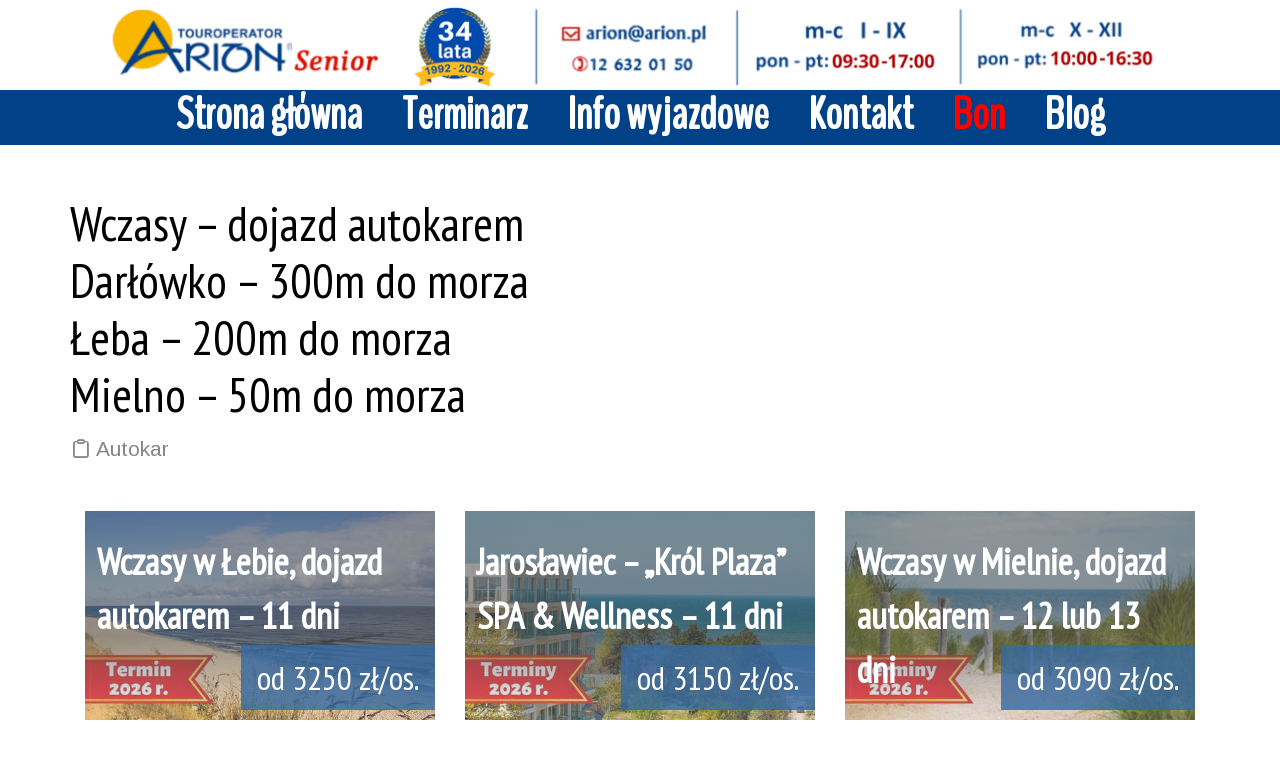

--- FILE ---
content_type: text/html
request_url: https://arionsenior.pl/wczasy-dojazd-autokarem/
body_size: 9043
content:
<!DOCTYPE html>
<html dir="ltr" lang="pl-PL" prefix="og: https://ogp.me/ns#">
<head>
<meta charset="UTF-8" />
<meta content="width=device-width, initial-scale=1.0" name="viewport">
<link rel="pingback" href="https://arionsenior.pl/xmlrpc.php" />
<!-- All in One SEO 4.8.5 - aioseo.com -->
<title>Wczasy – dojazd autokarem Darłówko – 300m do morza Łeba – 200m do morza Mielno – 50m do morza | Arion Senior</title>
<meta name="robots" content="max-image-preview:large" />
<meta name="author" content="admin"/>
<link rel="canonical" href="https://arionsenior.pl/wczasy-dojazd-autokarem/" />
<meta name="generator" content="All in One SEO (AIOSEO) 4.8.5" />
<meta property="og:locale" content="pl_PL" />
<meta property="og:site_name" content="Arion Senior | Najlepsze i sprawdzone wycieczki dla Seniorów" />
<meta property="og:type" content="article" />
<meta property="og:title" content="Wczasy – dojazd autokarem Darłówko – 300m do morza Łeba – 200m do morza Mielno – 50m do morza | Arion Senior" />
<meta property="og:url" content="https://arionsenior.pl/wczasy-dojazd-autokarem/" />
<meta property="article:published_time" content="2021-01-15T11:50:57+00:00" />
<meta property="article:modified_time" content="2023-12-14T09:42:03+00:00" />
<meta name="twitter:card" content="summary" />
<meta name="twitter:title" content="Wczasy – dojazd autokarem Darłówko – 300m do morza Łeba – 200m do morza Mielno – 50m do morza | Arion Senior" />
<script type="application/ld+json" class="aioseo-schema">
{"@context":"https:\/\/schema.org","@graph":[{"@type":"Article","@id":"https:\/\/arionsenior.pl\/wczasy-dojazd-autokarem\/#article","name":"Wczasy \u2013 dojazd autokarem Dar\u0142\u00f3wko \u2013 300m do morza \u0141eba \u2013 200m do morza Mielno \u2013 50m do morza | Arion Senior","headline":"Wczasy &#8211; dojazd autokarem  Dar\u0142\u00f3wko &#8211; 300m do morza  \u0141eba &#8211; 200m do morza  Mielno &#8211; 50m do morza","author":{"@id":"https:\/\/arionsenior.pl\/author\/admin\/#author"},"publisher":{"@id":"https:\/\/arionsenior.pl\/#organization"},"image":{"@type":"ImageObject","url":"https:\/\/arionsenior.pl\/wp-content\/uploads\/2020\/01\/Informacje-wyjazdowe.jpg","width":500,"height":300},"datePublished":"2021-01-15T11:50:57+00:00","dateModified":"2023-12-14T09:42:03+00:00","inLanguage":"pl-PL","mainEntityOfPage":{"@id":"https:\/\/arionsenior.pl\/wczasy-dojazd-autokarem\/#webpage"},"isPartOf":{"@id":"https:\/\/arionsenior.pl\/wczasy-dojazd-autokarem\/#webpage"},"articleSection":"Autokar"},{"@type":"BreadcrumbList","@id":"https:\/\/arionsenior.pl\/wczasy-dojazd-autokarem\/#breadcrumblist","itemListElement":[{"@type":"ListItem","@id":"https:\/\/arionsenior.pl#listItem","position":1,"name":"Home","item":"https:\/\/arionsenior.pl","nextItem":{"@type":"ListItem","@id":"https:\/\/arionsenior.pl\/category\/autokar\/#listItem","name":"Autokar"}},{"@type":"ListItem","@id":"https:\/\/arionsenior.pl\/category\/autokar\/#listItem","position":2,"name":"Autokar","item":"https:\/\/arionsenior.pl\/category\/autokar\/","nextItem":{"@type":"ListItem","@id":"https:\/\/arionsenior.pl\/wczasy-dojazd-autokarem\/#listItem","name":"Wczasy &#8211; dojazd autokarem  Dar\u0142\u00f3wko &#8211; 300m do morza  \u0141eba &#8211; 200m do morza  Mielno &#8211; 50m do morza"},"previousItem":{"@type":"ListItem","@id":"https:\/\/arionsenior.pl#listItem","name":"Home"}},{"@type":"ListItem","@id":"https:\/\/arionsenior.pl\/wczasy-dojazd-autokarem\/#listItem","position":3,"name":"Wczasy &#8211; dojazd autokarem  Dar\u0142\u00f3wko &#8211; 300m do morza  \u0141eba &#8211; 200m do morza  Mielno &#8211; 50m do morza","previousItem":{"@type":"ListItem","@id":"https:\/\/arionsenior.pl\/category\/autokar\/#listItem","name":"Autokar"}}]},{"@type":"Organization","@id":"https:\/\/arionsenior.pl\/#organization","name":"Arion Senior","description":"Najlepsze i sprawdzone wycieczki dla Senior\u00f3w","url":"https:\/\/arionsenior.pl\/"},{"@type":"Person","@id":"https:\/\/arionsenior.pl\/author\/admin\/#author","url":"https:\/\/arionsenior.pl\/author\/admin\/","name":"admin","image":{"@type":"ImageObject","@id":"https:\/\/arionsenior.pl\/wczasy-dojazd-autokarem\/#authorImage","url":"https:\/\/secure.gravatar.com\/avatar\/d016e2c5281c9ecad5181509d6c59ca8?s=96&d=mm&r=g","width":96,"height":96,"caption":"admin"}},{"@type":"WebPage","@id":"https:\/\/arionsenior.pl\/wczasy-dojazd-autokarem\/#webpage","url":"https:\/\/arionsenior.pl\/wczasy-dojazd-autokarem\/","name":"Wczasy \u2013 dojazd autokarem Dar\u0142\u00f3wko \u2013 300m do morza \u0141eba \u2013 200m do morza Mielno \u2013 50m do morza | Arion Senior","inLanguage":"pl-PL","isPartOf":{"@id":"https:\/\/arionsenior.pl\/#website"},"breadcrumb":{"@id":"https:\/\/arionsenior.pl\/wczasy-dojazd-autokarem\/#breadcrumblist"},"author":{"@id":"https:\/\/arionsenior.pl\/author\/admin\/#author"},"creator":{"@id":"https:\/\/arionsenior.pl\/author\/admin\/#author"},"image":{"@type":"ImageObject","url":"https:\/\/arionsenior.pl\/wp-content\/uploads\/2020\/01\/Informacje-wyjazdowe.jpg","@id":"https:\/\/arionsenior.pl\/wczasy-dojazd-autokarem\/#mainImage","width":500,"height":300},"primaryImageOfPage":{"@id":"https:\/\/arionsenior.pl\/wczasy-dojazd-autokarem\/#mainImage"},"datePublished":"2021-01-15T11:50:57+00:00","dateModified":"2023-12-14T09:42:03+00:00"},{"@type":"WebSite","@id":"https:\/\/arionsenior.pl\/#website","url":"https:\/\/arionsenior.pl\/","name":"Arion Senior","description":"Najlepsze i sprawdzone wycieczki dla Senior\u00f3w","inLanguage":"pl-PL","publisher":{"@id":"https:\/\/arionsenior.pl\/#organization"}}]}
</script>
<!-- All in One SEO -->
<!-- Google Tag Manager for WordPress by gtm4wp.com -->
<script data-cfasync="false" data-pagespeed-no-defer>
var gtm4wp_datalayer_name = "dataLayer";
var dataLayer = dataLayer || [];
</script>
<!-- End Google Tag Manager for WordPress by gtm4wp.com --><link rel='dns-prefetch' href='//www.googletagmanager.com' />
<link rel="alternate" type="application/rss+xml" title="Arion Senior &raquo; Kanał z wpisami" href="https://arionsenior.pl/feed/" />
<link rel="alternate" type="application/rss+xml" title="Arion Senior &raquo; Kanał z komentarzami" href="https://arionsenior.pl/comments/feed/" />
<link rel="alternate" type="application/rss+xml" title="Arion Senior &raquo; Wczasy &#8211; dojazd autokarem  Darłówko &#8211; 300m do morza  Łeba &#8211; 200m do morza  Mielno &#8211; 50m do morza Kanał z komentarzami" href="https://arionsenior.pl/wczasy-dojazd-autokarem/feed/" />
<!-- <link rel='stylesheet' id='lambda-bootstrap-css'  href='https://arionsenior.pl/wp-content/themes/lambda/assets/css/bootstrap.min.css?ver=5.7.1' type='text/css' media='all' /> -->
<!-- <link rel='stylesheet' id='mediaelement-css'  href='https://arionsenior.pl/wp-includes/js/mediaelement/mediaelementplayer-legacy.min.css?ver=4.2.16' type='text/css' media='all' /> -->
<!-- <link rel='stylesheet' id='wp-mediaelement-css'  href='https://arionsenior.pl/wp-includes/js/mediaelement/wp-mediaelement.min.css?ver=5.7.1' type='text/css' media='all' /> -->
<!-- <link rel='stylesheet' id='lambda-theme-css'  href='https://arionsenior.pl/wp-content/themes/lambda/assets/css/theme.min.css?ver=5.7.1' type='text/css' media='all' /> -->
<link rel="stylesheet" type="text/css" href="//arionsenior.pl/wp-content/cache/wpfc-minified/df0617mh/hk7ds.css" media="all"/>
<script src='//arionsenior.pl/wp-content/cache/wpfc-minified/8w15onu1/hk3lq.js' type="text/javascript"></script>
<!-- <script type='text/javascript' src='https://arionsenior.pl/wp-includes/js/jquery/jquery.min.js?ver=3.5.1' id='jquery-core-js'></script> -->
<!-- <script type='text/javascript' src='https://arionsenior.pl/wp-includes/js/jquery/jquery-migrate.min.js?ver=3.3.2' id='jquery-migrate-js'></script> -->
<!-- Google tag (gtag.js) snippet added by Site Kit -->
<!-- Google Analytics snippet added by Site Kit -->
<script type='text/javascript' src='https://www.googletagmanager.com/gtag/js?id=GT-TNFHSLB' id='google_gtagjs-js' async></script>
<script type='text/javascript' id='google_gtagjs-js-after'>
window.dataLayer = window.dataLayer || [];function gtag(){dataLayer.push(arguments);}
gtag("set","linker",{"domains":["arionsenior.pl"]});
gtag("js", new Date());
gtag("set", "developer_id.dZTNiMT", true);
gtag("config", "GT-TNFHSLB");
</script>
<!-- End Google tag (gtag.js) snippet added by Site Kit -->
<link rel="https://api.w.org/" href="https://arionsenior.pl/wp-json/" /><link rel="alternate" type="application/json" href="https://arionsenior.pl/wp-json/wp/v2/posts/8154" /><link rel="EditURI" type="application/rsd+xml" title="RSD" href="https://arionsenior.pl/xmlrpc.php?rsd" />
<link rel="wlwmanifest" type="application/wlwmanifest+xml" href="https://arionsenior.pl/wp-includes/wlwmanifest.xml" /> 
<meta name="generator" content="WordPress 5.7.1" />
<link rel='shortlink' href='https://arionsenior.pl/?p=8154' />
<link rel="alternate" type="application/json+oembed" href="https://arionsenior.pl/wp-json/oembed/1.0/embed?url=https%3A%2F%2Farionsenior.pl%2Fwczasy-dojazd-autokarem%2F" />
<link rel="alternate" type="text/xml+oembed" href="https://arionsenior.pl/wp-json/oembed/1.0/embed?url=https%3A%2F%2Farionsenior.pl%2Fwczasy-dojazd-autokarem%2F&#038;format=xml" />
<!-- GA Google Analytics @ https://m0n.co/ga -->
<script async src="https://www.googletagmanager.com/gtag/js?id=G-JBC6ZQQN1V"></script>
<script>
window.dataLayer = window.dataLayer || [];
function gtag(){dataLayer.push(arguments);}
gtag('js', new Date());
gtag('config', 'G-JBC6ZQQN1V');
</script>
<meta name="generator" content="Site Kit by Google 1.124.0" /><style>/* CSS added by WP Meta and Date Remover*/.entry-meta {display:none !important;}
.home .entry-meta { display: none; }
.entry-footer {display:none !important;}
.home .entry-footer { display: none; }</style>
<!-- Google Tag Manager for WordPress by gtm4wp.com -->
<!-- GTM Container placement set to automatic -->
<script data-cfasync="false" data-pagespeed-no-defer>
var dataLayer_content = {"pagePostType":"post","pagePostType2":"single-post","pageCategory":["autokar"],"pagePostAuthor":"admin"};
dataLayer.push( dataLayer_content );
</script>
<script data-cfasync="false">
(function(w,d,s,l,i){w[l]=w[l]||[];w[l].push({'gtm.start':
new Date().getTime(),event:'gtm.js'});var f=d.getElementsByTagName(s)[0],
j=d.createElement(s),dl=l!='dataLayer'?'&l='+l:'';j.async=true;j.src=
'//www.googletagmanager.com/gtm.'+'js?id='+i+dl;f.parentNode.insertBefore(j,f);
})(window,document,'script','dataLayer','GTM-KMMSXX4');
</script>
<!-- End Google Tag Manager -->
<!-- End Google Tag Manager for WordPress by gtm4wp.com --><style type="text/css">.recentcomments a{display:inline !important;padding:0 !important;margin:0 !important;}</style><meta name="generator" content="Powered by Visual Composer - drag and drop page builder for WordPress."/>
<!--[if lte IE 9]><link rel="stylesheet" type="text/css" href="https://arionsenior.pl/wp-content/plugins/js_composer/assets/css/vc_lte_ie9.min.css" media="screen"><![endif]--><!--[if IE  8]><link rel="stylesheet" type="text/css" href="https://arionsenior.pl/wp-content/plugins/js_composer/assets/css/vc-ie8.min.css" media="screen"><![endif]--><meta name="generator" content="Powered by Slider Revolution 6.6.15 - responsive, Mobile-Friendly Slider Plugin for WordPress with comfortable drag and drop interface." />
<link rel="icon" href="https://arionsenior.pl/wp-content/uploads/2017/10/cropped-Icon-Arion-2--32x32.png" sizes="32x32" />
<link rel="icon" href="https://arionsenior.pl/wp-content/uploads/2017/10/cropped-Icon-Arion-2--192x192.png" sizes="192x192" />
<link rel="apple-touch-icon" href="https://arionsenior.pl/wp-content/uploads/2017/10/cropped-Icon-Arion-2--180x180.png" />
<meta name="msapplication-TileImage" content="https://arionsenior.pl/wp-content/uploads/2017/10/cropped-Icon-Arion-2--270x270.png" />
<script>function setREVStartSize(e){
//window.requestAnimationFrame(function() {
window.RSIW = window.RSIW===undefined ? window.innerWidth : window.RSIW;
window.RSIH = window.RSIH===undefined ? window.innerHeight : window.RSIH;
try {
var pw = document.getElementById(e.c).parentNode.offsetWidth,
newh;
pw = pw===0 || isNaN(pw) || (e.l=="fullwidth" || e.layout=="fullwidth") ? window.RSIW : pw;
e.tabw = e.tabw===undefined ? 0 : parseInt(e.tabw);
e.thumbw = e.thumbw===undefined ? 0 : parseInt(e.thumbw);
e.tabh = e.tabh===undefined ? 0 : parseInt(e.tabh);
e.thumbh = e.thumbh===undefined ? 0 : parseInt(e.thumbh);
e.tabhide = e.tabhide===undefined ? 0 : parseInt(e.tabhide);
e.thumbhide = e.thumbhide===undefined ? 0 : parseInt(e.thumbhide);
e.mh = e.mh===undefined || e.mh=="" || e.mh==="auto" ? 0 : parseInt(e.mh,0);
if(e.layout==="fullscreen" || e.l==="fullscreen")
newh = Math.max(e.mh,window.RSIH);
else{
e.gw = Array.isArray(e.gw) ? e.gw : [e.gw];
for (var i in e.rl) if (e.gw[i]===undefined || e.gw[i]===0) e.gw[i] = e.gw[i-1];
e.gh = e.el===undefined || e.el==="" || (Array.isArray(e.el) && e.el.length==0)? e.gh : e.el;
e.gh = Array.isArray(e.gh) ? e.gh : [e.gh];
for (var i in e.rl) if (e.gh[i]===undefined || e.gh[i]===0) e.gh[i] = e.gh[i-1];
var nl = new Array(e.rl.length),
ix = 0,
sl;
e.tabw = e.tabhide>=pw ? 0 : e.tabw;
e.thumbw = e.thumbhide>=pw ? 0 : e.thumbw;
e.tabh = e.tabhide>=pw ? 0 : e.tabh;
e.thumbh = e.thumbhide>=pw ? 0 : e.thumbh;
for (var i in e.rl) nl[i] = e.rl[i]<window.RSIW ? 0 : e.rl[i];
sl = nl[0];
for (var i in nl) if (sl>nl[i] && nl[i]>0) { sl = nl[i]; ix=i;}
var m = pw>(e.gw[ix]+e.tabw+e.thumbw) ? 1 : (pw-(e.tabw+e.thumbw)) / (e.gw[ix]);
newh =  (e.gh[ix] * m) + (e.tabh + e.thumbh);
}
var el = document.getElementById(e.c);
if (el!==null && el) el.style.height = newh+"px";
el = document.getElementById(e.c+"_wrapper");
if (el!==null && el) {
el.style.height = newh+"px";
el.style.display = "block";
}
} catch(e){
console.log("Failure at Presize of Slider:" + e)
}
//});
};</script>
<link href="//fonts.googleapis.com/css?family=Arimo%7CPT+Sans+Narrow%7CAmatic+SC:400%7CBenchNine%7CJosefin+Sans:400&amp;subset=latin-ext,latin-ext,latin-ext,latin-ext" rel="stylesheet" type="text/css"><!-- <link rel="stylesheet" type="text/css" href="https://arionsenior.pl/wp-content/uploads/lambda/stack-564.css"> -->
<link rel="stylesheet" type="text/css" href="//arionsenior.pl/wp-content/cache/wpfc-minified/fss0fpd3/hk3lq.css" media="all"/><style type="text/css" media="screen">h3.sidebar-header {
font-size: 28px;
}
.post-title strong, .widget_recent_entries li span strong, .Newspaper-Title strong{
font-weight: 700;
background-color: rgba(0,188,212, .7);
border-radius: 4px;
padding: 0px 12px;
color: white;
float: right;
}
.figure-caption-title span strong{
display: block;
}
.tp-tab-desc{
font-family: Amatic sc !important;
font-size: 25px !important;
}
.tp-tab-desc strong{
color:#00bcd4;
float: right;
}
#masthead.menu {
line-height: 55px;
}
th {font-size:24px;}
@media (min-width: 992px) {
.transparent-header.transparent-menu-below #content {
margin-top: -145px;
}
}
.post-title strong, .widget_recent_entries li span strong, .Newspaper-Title strong {
background-color: red;
}
.current-menu-item {
color: #0e9fb2;
}
h5 {
font-size: 33px;
}
</style><noscript><style type="text/css"> .wpb_animate_when_almost_visible { opacity: 1; }</style></noscript>	<!-- <link rel='stylesheet' id='prefix-style2-css' href='/css/colorbox.css?ver=3.9.2' type='text/css' media='all' /> -->
</head>
<body class="post-template-default single single-post postid-8154 single-format-standard pace-on pace-dot wpb-js-composer js-comp-ver-4.12.1 vc_responsive">
<div class="pace-overlay"></div>
<div id="masthead" class="menu navbar navbar-static-top header-logo-center-menu-below oxy-mega-menu navbar-not-sticky navbar-not-mobile-stuck text-none" role="banner">
<div class="logo-navbar container-logo">
<div class="container">
<div class="navbar-header">
<button type="button" class="navbar-toggle collapsed" data-toggle="collapse" data-target=".main-navbar">
<span class="icon-bar"></span>
<span class="icon-bar"></span>
<span class="icon-bar"></span>
</button>
<a href="https://arionsenior.pl" class="navbar-brand">
<img src="https://arionsenior.pl/wp-content/uploads/2025/12/BP-Arion.png" alt="Arion Senior">
</a>
<div class="logo-sidebar">
</div>
</div>
</div>
</div>
<div class="container">
<div class="nav-container clearfix">
<nav class="collapse navbar-collapse main-navbar" role="navigation">
<div class="menu-container"><ul id="menu-main-menu" class="nav navbar-nav"><li id="menu-item-11486" class="menu-item menu-item-type-post_type menu-item-object-page menu-item-home menu-item-11486"><a href="https://arionsenior.pl/">Strona główna</a></li>
<li id="menu-item-11485" class="menu-item menu-item-type-post_type menu-item-object-page menu-item-11485"><a href="https://arionsenior.pl/terminy-2026/">Terminarz</a></li>
<li id="menu-item-11492" class="menu-item menu-item-type-post_type menu-item-object-page menu-item-11492"><a href="https://arionsenior.pl/informacje-wyjazdowe/">Info wyjazdowe</a></li>
<li id="menu-item-11487" class="menu-item menu-item-type-post_type menu-item-object-page menu-item-11487"><a href="https://arionsenior.pl/kontakt/">Kontakt</a></li>
<li id="menu-item-11488" class="menu-item menu-item-type-post_type menu-item-object-page menu-item-11488"><a href="https://arionsenior.pl/bon-podarunkowy/"><span style="color: red">Bon</span></a></li>
<li id="menu-item-11489" class="menu-item menu-item-type-post_type menu-item-object-page menu-item-11489"><a href="https://arionsenior.pl/blog/">Blog</a></li>
</ul></div><div class="menu-sidebar">
</div>
</nav>
</div>
</div>
</div>        <div id="content" role="main"><section class="section">
<div class="container">
<div class="row element-top-50 element-bottom-50">
<div class="col-md-12 blog-list-layout-normal">
<article id="post-8154" class="post-8154 post type-post status-publish format-standard has-post-thumbnail hentry category-autokar">
<header class="post-head small-screen-center">
<h1 class="post-title">
Wczasy &#8211; dojazd autokarem <br> Darłówko &#8211; 300m do morza <br> Łeba &#8211; 200m do morza <br> Mielno &#8211; 50m do morza        </h1>
<div class="post-details">
<span class="post-category">
<i class="icon-clipboard"></i>
<a href="https://arionsenior.pl/category/autokar/" rel="tag">Autokar</a>    </span>
</div>    </header>    
<div class="post-body">
<section class="section  text-normal section-text-no-shadow section-inner-no-shadow section-normal section-opaque" >
<div class="background-overlay grid-overlay-0 " style="background-color: rgba(0,0,0,0);"></div>
<div class="container container-vertical-default">
<div class="row vertical-default">
<div class="col-md-4     text-default small-screen-default"  ><div class="figure fade-none element-top-20 element-bottom-20 figcaption-top text-left image-filter-none image-effect-zoom-in  os-animation" data-os-animation="fadeIn" data-os-animation-delay="0.2s">
<a href="https://arionsenior.pl/wczasy-nad-baltykiem/" class="figure-image">
<img width="500" height="300" src="https://arionsenior.pl/wp-content/uploads/2017/03/Wczasy-nad-Baltykiem.jpg" class="attachment-full size-full wp-post-image" alt="" loading="lazy" srcset="https://arionsenior.pl/wp-content/uploads/2017/03/Wczasy-nad-Baltykiem.jpg 500w, https://arionsenior.pl/wp-content/uploads/2017/03/Wczasy-nad-Baltykiem-300x180.jpg 300w" sizes="(max-width: 500px) 100vw, 500px" />                <div class="figure-overlay">
<div class="figure-overlay-container">
<div class="figure-caption">
<h1 class="figure-caption-title">
<strong>Wczasy w Łebie, dojazd <br> autokarem &#8211; 11 dni</strong>
</h1>
</div>
</div>
</div>
</a>
<h5 class="figure-caption-category">
<a href="https://arionsenior.pl/category/od-3250-zl-os/">
od 3250 zł/os.            </a>
</h5>
</div>
<div class="figure fade-none element-top-20 element-bottom-20 figcaption-top text-left image-filter-none image-effect-zoom-in  os-animation" data-os-animation="fadeIn" data-os-animation-delay="0.2s">
<a href="https://arionsenior.pl/wczasy-w-darlowku-dojazd-autokarem-12-dni/" class="figure-image">
<img width="500" height="300" src="https://arionsenior.pl/wp-content/uploads/2020/10/Darlowek-1.jpg" class="attachment-full size-full wp-post-image" alt="" loading="lazy" srcset="https://arionsenior.pl/wp-content/uploads/2020/10/Darlowek-1.jpg 500w, https://arionsenior.pl/wp-content/uploads/2020/10/Darlowek-1-300x180.jpg 300w" sizes="(max-width: 500px) 100vw, 500px" />                <div class="figure-overlay">
<div class="figure-overlay-container">
<div class="figure-caption">
<h1 class="figure-caption-title">
<strong>Wczasy w Darłówku <br> dojazd autokarem-12 dni</strong>
</h1>
</div>
</div>
</div>
</a>
<h5 class="figure-caption-category">
<a href="https://arionsenior.pl/category/od-3150-zl-os/">
od 3150 zł/os.            </a>
</h5>
</div>
</div><div class="col-md-4     text-default small-screen-default"  ><div class="figure fade-none element-top-20 element-bottom-20 figcaption-top text-left image-filter-none image-effect-zoom-in  os-animation" data-os-animation="fadeIn" data-os-animation-delay="0.2s">
<a href="https://arionsenior.pl/jaroslawiec-resort-krol-plaza-spa-wellness-11-dni/" class="figure-image">
<img width="500" height="300" src="https://arionsenior.pl/wp-content/uploads/2023/12/Jaroslawiec-13.jpg" class="attachment-full size-full wp-post-image" alt="" loading="lazy" srcset="https://arionsenior.pl/wp-content/uploads/2023/12/Jaroslawiec-13.jpg 500w, https://arionsenior.pl/wp-content/uploads/2023/12/Jaroslawiec-13-300x180.jpg 300w" sizes="(max-width: 500px) 100vw, 500px" />                <div class="figure-overlay">
<div class="figure-overlay-container">
<div class="figure-caption">
<h1 class="figure-caption-title">
<strong>Jarosławiec &#8211; &#8222;Król Plaza&#8221; SPA &#038; Wellness &#8211; 11 dni</strong>
</h1>
</div>
</div>
</div>
</a>
<h5 class="figure-caption-category">
<a href="https://arionsenior.pl/category/od-3150-zl-os/">
od 3150 zł/os.            </a>
</h5>
</div>
</div><div class="col-md-4     text-default small-screen-default"  ><div class="figure fade-none element-top-20 element-bottom-20 figcaption-top text-left image-filter-none image-effect-zoom-in  os-animation" data-os-animation="fadeIn" data-os-animation-delay="0.2s">
<a href="https://arionsenior.pl/wczasy-w-mielnie/" class="figure-image">
<img width="500" height="300" src="https://arionsenior.pl/wp-content/uploads/2019/09/Mielno-2.jpg" class="attachment-full size-full wp-post-image" alt="" loading="lazy" srcset="https://arionsenior.pl/wp-content/uploads/2019/09/Mielno-2.jpg 500w, https://arionsenior.pl/wp-content/uploads/2019/09/Mielno-2-300x180.jpg 300w" sizes="(max-width: 500px) 100vw, 500px" />                <div class="figure-overlay">
<div class="figure-overlay-container">
<div class="figure-caption">
<h1 class="figure-caption-title">
<strong>Wczasy w Mielnie, dojazd <br> autokarem &#8211; 12 lub 13 dni</strong>
</h1>
</div>
</div>
</div>
</a>
<h5 class="figure-caption-category">
<a href="https://arionsenior.pl/category/od-3090-zl-os/">
od 3090 zł/os.            </a>
</h5>
</div>
</div>        </div>
</div>
</section>
</div>
<div class="row">
<div class="col-md-8">
<div class="small-screen-center post-extras">
<div class="post-tags">
</div>
</div>
</div>
</div>
<span class="hide"><span class="author vcard"><span class="fn"></span></span><span class="entry-title">Wczasy &#8211; dojazd autokarem <br> Darłówko &#8211; 300m do morza <br> Łeba &#8211; 200m do morza <br> Mielno &#8211; 50m do morza</span><time class="entry-date updated" datetime=""></time></span></article><nav id="nav-below" class="post-navigation">
<ul class="pager">
<li class="previous">
<a class="btn btn-primary btn-icon btn-icon-left" rel="prev" href="https://arionsenior.pl/balkany-11-dni/">
<i class="fa fa-angle-left"></i>
Poprzednia oferta                </a>
</li>
<li class="next">
<a class="btn btn-primary btn-icon btn-icon-right" rel="next" href="https://arionsenior.pl/wczasy-dojazd-wlasny/">
Kolejna oferta                    <i class="fa fa-angle-right"></i>
</a>
</li>
</ul>
</nav><!-- nav-below -->
</div>
</div>
</div>
</section>                    
<footer id="footer" role="contentinfo">
<section class="section">
<div class="container">
<div class="row element-top-40 element-bottom-40 footer-columns-4">
<div class="col-sm-3">
<div id="text-2" class="sidebar-widget  widget_text"><h3 class="sidebar-header">Arion Senior</h3>			<div class="textwidget"><p>Sprawdzone wycieczki<br />
dla Seniorów</p>
<p>Adres<br />
31- 128 Kraków,<br />
ul. Karmelicka 32,<br />
Biuro mieści się na I piętrze<br />
w budynku ZNP</p>
</div>
</div>                                    </div>
<div class="col-sm-3">
<div id="text-9" class="sidebar-widget  widget_text"><h3 class="sidebar-header">Kontakt</h3>			<div class="textwidget"><b>E-mail:</b>
<b><a href="mailto:arion@arion.pl">arion@arion.pl</a></b><br>
<b>Telefon:</b>
<b><a href="tel:12 632 01 50">12 632 01 50</a></b>
<br>
<b>Poniedziałek - Piątek</b>
Styczeń - Wrzesień:
<br>09:30 - 17:00 <br>
Październik - Grudzień:  <br>
10:00 - 16:30</div>
</div>                                    </div>
<div class="col-sm-3">
<div id="custom_html-3" class="widget_text sidebar-widget  widget_custom_html"><h3 class="sidebar-header">Dla Klienta</h3><div class="textwidget custom-html-widget"><a href="https://arionsenior.pl/informacje-wyjazdowe/">Informacje wyjazdowe</a>
<br>
<a href="https://arionsenior.pl/wp-content/uploads/2025/10/OWU-UNIQA.pdf" target="_blank" rel="noopener">OWU UNIQA </a>
<br>
<a href="https://arionsenior.pl/wp-content/uploads/2025/10/Ubezpieczenie-od-kosztow-rezygnacji.pdf" target="_blank" rel="noopener">Ubezpieczenie od kosztów rezygnacji</a>
<br>
<a href="https://arionsenior.pl/hotel-rok/">Nocleg w Krakowie</a>
<br>
<a href="https://arionsenior.pl/rozporzadzenie-o-ochronie-danych-osobowych/">Informacja RODO</a>
<br>
<a href="https://arionsenior.pl/wp-content/uploads/2025/10/Ogolne-Warunki-Uczestnictwa-w-Imprezach-Turystycznych.pdf" target="_blank" rel="noopener">Warunki uczestnictwa</a>
<br>
<a href="https://arionsenior.pl/konta-bankowe/" target="_blank" rel="noopener">Konto bankowe</a>
<br>
<a href="https://arionsenior.pl/wp-content/uploads/2021/04/Voucher_Regulamin.pdf" target="_blank" rel="noopener">Voucher - regulamin</a>
<br>
<a href="https://arionsenior.pl/o-firmie/">O firmie</a>
<br>
<a href="https://arionsenior.pl/blog/">Blog</a></div></div>                                    </div>
<div class="col-sm-3">
<div id="custom_html-2" class="widget_text sidebar-widget  widget_custom_html"><h3 class="sidebar-header">Dokumenty</h3><div class="textwidget custom-html-widget"><a href="https://arionsenior.pl/referencje/">Referencje</a>
<br>
<a href="https://arionsenior.pl/wp-content/uploads/2025/05/BP-Arion-Uniqa.pdf" target="_blank" rel="noopener">Certyfikat UNIQA</a>
<br>
<a href="https://arionsenior.pl/wp-content/uploads/2025/10/OWU-UNIQA.pdf" target="_blank" rel="noopener">OWU wycieczki zagraniczne </a>
<br>
<a href="https://arionsenior.pl/wp-content/uploads/2025/10/OWU-wycieczki-w-PL.pdf" target="_blank" rel="noopener">OWU wycieczki w Polsce </a>
<br>
<a href="https://arionsenior.pl/wp-content/uploads/2025/10/RG_OWU.pdf" target="_blank" rel="noopener">OWU Kosztów Rezygnacji </a>
<br>
<a href="https://arionsenior.pl/wp-content/uploads/2025/10/Zakres-ubezpieczenia-UNIQA-Supertravel.pdf" target="_blank" rel="noopener">Zakres ubezpieczenia wycieczki zagraniczne </a>
<br>
<a href="https://arionsenior.pl/wp-content/uploads/2025/10/Zakres-ubezpieczenia-wycieczki-w-PL.pdf" target="_blank" rel="noopener">Zakres ubezpieczenia wycieczki w Polsce </a>
<br>
<a href="https://arionsenior.pl/wp-content/uploads/2025/10/Karta-produktu-UNIQA.pdf" target="_blank" rel="noopener">Karta produktu UNIQA </a>
<br>
<a href="https://arionsenior.pl/wp-content/uploads/2025/10/Obowiazek-informacyjny-UNIQA.pdf" target="_blank" rel="noopener">Obowiązek informacyjny </a>
<br>
<a href="https://arionsenior.pl/wp-content/uploads/2020/02/Zezwolenie-Arion.pdf" target="_blank" rel="noopener">Zezwolenie wojewody</a>
<br></div></div>                                    </div>
</div>
</div>
</section>
<section class="section subfooter">
<div class="container">
<div class="row element-top-10 element-bottom-10 footer-columns-2">
<div class="col-sm-6">
<div id="text-4" class="sidebar-widget  widget_text">			<div class="textwidget"></div>
</div>                                        </div>
<div class="col-sm-6">
<div id="oxywidgetsocial-2" class="sidebar-widget  widget_social"><ul class="unstyled inline social-icons social-simple social-normal"><li><a  data-iconcolor="#3b5998" href="https://www.facebook.com/arionpl/"><i class="fa fa-facebook"></i></a></li><li><a  data-iconcolor="#634d40" href="https://www.instagram.com/biuropodrozyarion/"><i class="fa fa-instagram"></i></a></li></ul></div>                                        </div>
</div>
</div>
</section>
</footer>
</div>
<!-- Fixing the Back to top button -->
<a href="javascript:void(0)" class="go-top go-top-square ">
<i class="fa fa-angle-up"></i>
</a>
<script>
window.RS_MODULES = window.RS_MODULES || {};
window.RS_MODULES.modules = window.RS_MODULES.modules || {};
window.RS_MODULES.waiting = window.RS_MODULES.waiting || [];
window.RS_MODULES.defered = true;
window.RS_MODULES.moduleWaiting = window.RS_MODULES.moduleWaiting || {};
window.RS_MODULES.type = 'compiled';
</script>
<!-- <link rel='stylesheet' id='rs-plugin-settings-css'  href='https://arionsenior.pl/wp-content/plugins/revslider/public/assets/css/rs6.css?ver=6.6.15' type='text/css' media='all' /> -->
<link rel="stylesheet" type="text/css" href="//arionsenior.pl/wp-content/cache/wpfc-minified/m90huxt8/hk3lq.css" media="all"/>
<style id='rs-plugin-settings-inline-css' type='text/css'>
.tp-caption a{color:#ff7302;text-shadow:none;-webkit-transition:all 0.2s ease-out;-moz-transition:all 0.2s ease-out;-o-transition:all 0.2s ease-out;-ms-transition:all 0.2s ease-out}.tp-caption a:hover{color:#ffa902}.largeredbtn{font-family:"Raleway",sans-serif;font-weight:900;font-size:16px;line-height:60px;color:#fff !important;text-decoration:none;padding-left:40px;padding-right:80px;padding-top:22px;padding-bottom:22px;background:rgb(234,91,31); background:-moz-linear-gradient(top,rgba(234,91,31,1) 0%,rgba(227,58,12,1) 100%); background:-webkit-gradient(linear,left top,left bottom,color-stop(0%,rgba(234,91,31,1)),color-stop(100%,rgba(227,58,12,1))); background:-webkit-linear-gradient(top,rgba(234,91,31,1) 0%,rgba(227,58,12,1) 100%); background:-o-linear-gradient(top,rgba(234,91,31,1) 0%,rgba(227,58,12,1) 100%); background:-ms-linear-gradient(top,rgba(234,91,31,1) 0%,rgba(227,58,12,1) 100%); background:linear-gradient(to bottom,rgba(234,91,31,1) 0%,rgba(227,58,12,1) 100%); filter:progid:DXImageTransform.Microsoft.gradient( startColorstr='#ea5b1f',endColorstr='#e33a0c',GradientType=0 )}.largeredbtn:hover{background:rgb(227,58,12); background:-moz-linear-gradient(top,rgba(227,58,12,1) 0%,rgba(234,91,31,1) 100%); background:-webkit-gradient(linear,left top,left bottom,color-stop(0%,rgba(227,58,12,1)),color-stop(100%,rgba(234,91,31,1))); background:-webkit-linear-gradient(top,rgba(227,58,12,1) 0%,rgba(234,91,31,1) 100%); background:-o-linear-gradient(top,rgba(227,58,12,1) 0%,rgba(234,91,31,1) 100%); background:-ms-linear-gradient(top,rgba(227,58,12,1) 0%,rgba(234,91,31,1) 100%); background:linear-gradient(to bottom,rgba(227,58,12,1) 0%,rgba(234,91,31,1) 100%); filter:progid:DXImageTransform.Microsoft.gradient( startColorstr='#e33a0c',endColorstr='#ea5b1f',GradientType=0 )}.fullrounded img{-webkit-border-radius:400px;-moz-border-radius:400px;border-radius:400px}.corporatewhitebig{font-size:48px;  font-weight:200;  color:#ffffff;  text-shadow:1px 1px 0px rgba(0,0,0,0.1);  font-family:inherit}.corporatewhitebigstrong{font-size:48px;  color:#ffffff;  text-shadow:1px 1px 0px rgba(0,0,0,0.1);  font-family:inherit;  font-weight:500}.corporatewhitebigcenter{font-size:36px;  font-weight:200;  color:#ffffff;  text-shadow:1px 1px 0px rgba(0,0,0,0.1);  font-family:inherit;  text-align:center; line-height:48px}.corporatewhitebigcenter strong{font-weight:500}.corporatewhitenormal{font-size:27px;  color:#ffffff;  text-shadow:1px 1px 0px rgba(0,0,0,0.1);  font-family:inherit;  font-weight:400;  line-height:36px}.corporatewhitebutton{font-size:18px;  color:#01C0E1;  font-family:inherit;  font-weight:600;  line-height:36px;  border:1px solid #ffffff;  background:rgba(255,255,255,0.9);  padding:5px 36px;  box-shadow:0px 1px 3px rgba(0,0,0,0.2)}.corporatewhitebutton:hover{cursor:pointer}.corporateblackbig{font-size:48px;  font-weight:200;  color:#3c3c3c;  font-family:inherit}.corporateblackbigstrong{font-size:48px;  color:#1c1c1c;  font-family:inherit;  font-weight:500}.corporateblacknormal{font-size:27px;  color:#5c5c5c;  font-family:inherit;  font-weight:400;  line-height:44px;  text-align:center}.corporatebluebutton{font-size:18px;  color:#ffffff;  font-family:inherit;  font-weight:600;  line-height:36px;  border:1px solid #01C0E1;  background:#01C0E1;  padding:5px 36px;  box-shadow:0px 1px 3px rgba(0,0,0,0.2)}.corporatebluebutton:hover{cursor:pointer}.corporateblackbutton{font-size:18px;  color:#ffffff;  font-family:inherit;  font-weight:600;  line-height:36px;  border:1px solid #000000;  background:#1c1c1c;  padding:5px 36px;  box-shadow:0px 1px 3px rgba(0,0,0,0.2)}.corporateblackbutton:hover{cursor:pointer}
</style>
<script type='text/javascript' src='https://arionsenior.pl/wp-includes/js/comment-reply.min.js?ver=5.7.1' id='comment-reply-js'></script>
<script type='text/javascript' src='https://arionsenior.pl/wp-content/plugins/revslider/public/assets/js/rbtools.min.js?ver=6.6.15' defer async id='tp-tools-js'></script>
<script type='text/javascript' src='https://arionsenior.pl/wp-content/plugins/revslider/public/assets/js/rs6.min.js?ver=6.6.15' defer async id='revmin-js'></script>
<script type='text/javascript' id='custom-script-js-extra'>
/* <![CDATA[ */
var wpdata = {"object_id":"8154","site_url":"https:\/\/arionsenior.pl"};
/* ]]> */
</script>
<script type='text/javascript' src='https://arionsenior.pl/wp-content/plugins/wp-meta-and-date-remover/assets/js/inspector.js?ver=1.1' id='custom-script-js'></script>
<script type='text/javascript' src='https://arionsenior.pl/wp-content/plugins/duracelltomi-google-tag-manager/js/gtm4wp-form-move-tracker.js?ver=1.16.1' id='gtm4wp-form-move-tracker-js'></script>
<script type='text/javascript' id='mediaelement-core-js-before'>
var mejsL10n = {"language":"pl","strings":{"mejs.download-file":"Pobierz plik","mejs.install-flash":"Korzystasz z przegl\u0105darki, kt\u00f3ra nie ma w\u0142\u0105czonej lub zainstalowanej wtyczki Flash player. W\u0142\u0105cz wtyczk\u0119 Flash player lub pobierz najnowsz\u0105 wersj\u0119 z https:\/\/get.adobe.com\/flashplayer\/","mejs.fullscreen":"Pe\u0142ny ekran","mejs.play":"Odtw\u00f3rz","mejs.pause":"Pauza","mejs.time-slider":"Slider Czasu","mejs.time-help-text":"U\u017cyj strza\u0142ek lewo\/prawo aby przesun\u0105\u0107 o sekund\u0119 do przodu lub do ty\u0142u, strza\u0142ek g\u00f3ra\/d\u00f3\u0142 aby przesun\u0105\u0107 o dziesi\u0119\u0107 sekund.","mejs.live-broadcast":"Transmisja na \u017cywo","mejs.volume-help-text":"U\u017cywaj strza\u0142ek do g\u00f3ry\/do do\u0142u aby zwi\u0119kszy\u0107 lub zmniejszy\u0107 g\u0142o\u015bno\u015b\u0107.","mejs.unmute":"W\u0142\u0105cz dzwi\u0119k","mejs.mute":"Wycisz","mejs.volume-slider":"Suwak g\u0142o\u015bno\u015bci","mejs.video-player":"Odtwarzacz video","mejs.audio-player":"Odtwarzacz muzyki","mejs.captions-subtitles":"Napisy","mejs.captions-chapters":"Rozdzia\u0142y","mejs.none":"Brak","mejs.afrikaans":"afrykanerski","mejs.albanian":"Alba\u0144ski","mejs.arabic":"arabski","mejs.belarusian":"bia\u0142oruski","mejs.bulgarian":"bu\u0142garski","mejs.catalan":"katalo\u0144ski","mejs.chinese":"chi\u0144ski","mejs.chinese-simplified":"chi\u0144ski (uproszczony)","mejs.chinese-traditional":"chi\u0144ski (tradycyjny)","mejs.croatian":"chorwacki","mejs.czech":"czeski","mejs.danish":"du\u0144ski","mejs.dutch":"holenderski","mejs.english":"angielski","mejs.estonian":"esto\u0144ski","mejs.filipino":"filipi\u0144ski","mejs.finnish":"Zako\u0144czono","mejs.french":"francuski","mejs.galician":"galicyjski","mejs.german":"niemiecki","mejs.greek":"grecki","mejs.haitian-creole":"Kreolski haita\u0144ski","mejs.hebrew":"hebrajski","mejs.hindi":"hindi","mejs.hungarian":"w\u0119gierski","mejs.icelandic":"islandzki","mejs.indonesian":"indonezyjski","mejs.irish":"irlandzki","mejs.italian":"w\u0142oski","mejs.japanese":"japo\u0144ski","mejs.korean":"korea\u0144ski","mejs.latvian":"\u0142otewski","mejs.lithuanian":"litewski","mejs.macedonian":"macedo\u0144ski","mejs.malay":"malajski","mejs.maltese":"malta\u0144ski","mejs.norwegian":"norweski","mejs.persian":"perski","mejs.polish":"polski","mejs.portuguese":"portugalski","mejs.romanian":"rumu\u0144ski","mejs.russian":"rosyjski","mejs.serbian":"serbski","mejs.slovak":"s\u0142owacki","mejs.slovenian":"s\u0142owe\u0144ski","mejs.spanish":"hiszpa\u0144ski","mejs.swahili":"suahili","mejs.swedish":"szwedzki","mejs.tagalog":"tagalog","mejs.thai":"tajski","mejs.turkish":"turecki","mejs.ukrainian":"ukrai\u0144ski","mejs.vietnamese":"wietnamski","mejs.welsh":"walijski","mejs.yiddish":"jidysz"}};
</script>
<script type='text/javascript' src='https://arionsenior.pl/wp-includes/js/mediaelement/mediaelement-and-player.min.js?ver=4.2.16' id='mediaelement-core-js'></script>
<script type='text/javascript' src='https://arionsenior.pl/wp-includes/js/mediaelement/mediaelement-migrate.min.js?ver=5.7.1' id='mediaelement-migrate-js'></script>
<script type='text/javascript' id='mediaelement-js-extra'>
/* <![CDATA[ */
var _wpmejsSettings = {"pluginPath":"\/wp-includes\/js\/mediaelement\/","classPrefix":"mejs-","stretching":"responsive"};
/* ]]> */
</script>
<script type='text/javascript' src='https://arionsenior.pl/wp-includes/js/mediaelement/wp-mediaelement.min.js?ver=5.7.1' id='wp-mediaelement-js'></script>
<script type='text/javascript' id='lambda-theme-js-extra'>
/* <![CDATA[ */
var oxyThemeData = {"navbarScrolledPoint":"30","navbarHeight":"90","navbarScrolled":"70","siteLoader":"on","menuClose":"off","scrollFinishedMessage":"No more items to load.","hoverMenu":{"hoverActive":false,"hoverDelay":200,"hoverFadeDelay":200}};
/* ]]> */
</script>
<script type='text/javascript' src='https://arionsenior.pl/wp-content/themes/lambda/assets/js/theme.min.js?ver=1.0' id='lambda-theme-js'></script>
<script type='text/javascript' src='https://arionsenior.pl/wp-includes/js/wp-embed.min.js?ver=5.7.1' id='wp-embed-js'></script>
<script type='text/javascript' src='/js/jquery.colorbox.js?ver=1.0.0'></script>
<script type='text/javascript' src='/js/docready.js?ver=1.0.0'></script>
</body>
</html><!-- WP Fastest Cache file was created in 0.890 seconds, on January 21, 2026 @ 2:24 am -->

--- FILE ---
content_type: text/css
request_url: https://arionsenior.pl/wp-content/cache/wpfc-minified/df0617mh/hk7ds.css
body_size: 61875
content:
@charset "UTF-8";
@charset "UTF-8";

 html{font-family:sans-serif;-ms-text-size-adjust:100%;-webkit-text-size-adjust:100%}body{margin:0}article,aside,details,figcaption,figure,footer,header,hgroup,main,menu,nav,section,summary{display:block}audio,canvas,progress,video{display:inline-block;vertical-align:baseline}audio:not([controls]){display:none;height:0}[hidden],template{display:none}a{background-color:transparent}a:active,a:hover{outline:0}abbr[title]{border-bottom:1px dotted}b,strong{font-weight:700}dfn{font-style:italic}h1{font-size:2em;margin:.67em 0}mark{background:#ff0;color:#000}small{font-size:80%}sub,sup{font-size:75%;line-height:0;position:relative;vertical-align:baseline}sup{top:-.5em}sub{bottom:-.25em}img{border:0}svg:not(:root){overflow:hidden}figure{margin:1em 40px}hr{box-sizing:content-box;height:0}pre{overflow:auto}code,kbd,pre,samp{font-family:monospace,monospace;font-size:1em}button,input,optgroup,select,textarea{color:inherit;font:inherit;margin:0}button{overflow:visible}button,select{text-transform:none}button,html input[type=button],input[type=reset],input[type=submit]{-webkit-appearance:button;cursor:pointer}button[disabled],html input[disabled]{cursor:default}button::-moz-focus-inner,input::-moz-focus-inner{border:0;padding:0}input{line-height:normal}input[type=checkbox],input[type=radio]{box-sizing:border-box;padding:0}input[type=number]::-webkit-inner-spin-button,input[type=number]::-webkit-outer-spin-button{height:auto}input[type=search]{-webkit-appearance:textfield;box-sizing:content-box}input[type=search]::-webkit-search-cancel-button,input[type=search]::-webkit-search-decoration{-webkit-appearance:none}fieldset{border:1px solid silver;margin:0 2px;padding:.35em .625em .75em}legend{border:0}textarea{overflow:auto}optgroup{font-weight:700}table{border-collapse:collapse;border-spacing:0}legend,td,th{padding:0} @media print{*,:after,:before{background:0 0!important;color:#000!important;box-shadow:none!important;text-shadow:none!important}a,a:visited{text-decoration:underline}a[href]:after{content:" (" attr(href) ")"}abbr[title]:after{content:" (" attr(title) ")"}a[href^="#"]:after,a[href^="javascript:"]:after{content:""}blockquote,pre{border:1px solid #999}thead{display:table-header-group}blockquote,img,pre,tr{page-break-inside:avoid}img{max-width:100%!important}h2,h3,p{orphans:3;widows:3}h2,h3{page-break-after:avoid}.navbar{display:none}.btn>.caret,.dropup>.btn>.caret{border-top-color:#000!important}.label{border:1px solid #000}.table{border-collapse:collapse!important}.table td,.table th{background-color:#fff!important}.table-bordered td,.table-bordered th{border:1px solid #ddd!important}}@font-face{font-family:'Glyphicons Halflings';src:url(//arionsenior.pl/wp-content/themes/lambda/assets/fonts/bootstrap/glyphicons-halflings-regular.eot);src:url(//arionsenior.pl/wp-content/themes/lambda/assets/fonts/bootstrap/glyphicons-halflings-regular.eot?#iefix) format("embedded-opentype"),url(//arionsenior.pl/wp-content/themes/lambda/assets/fonts/bootstrap/glyphicons-halflings-regular.woff2) format("woff2"),url(//arionsenior.pl/wp-content/themes/lambda/assets/fonts/bootstrap/glyphicons-halflings-regular.woff) format("woff"),url(//arionsenior.pl/wp-content/themes/lambda/assets/fonts/bootstrap/glyphicons-halflings-regular.ttf) format("truetype"),url(//arionsenior.pl/wp-content/themes/lambda/assets/fonts/bootstrap/glyphicons-halflings-regular.svg#glyphicons_halflingsregular) format("svg")}.glyphicon{position:relative;top:1px;display:inline-block;font-family:'Glyphicons Halflings';font-style:normal;font-weight:400;line-height:1;-webkit-font-smoothing:antialiased;-moz-osx-font-smoothing:grayscale}.glyphicon-asterisk:before{content:"\002a"}.glyphicon-plus:before{content:"\002b"}.glyphicon-eur:before,.glyphicon-euro:before{content:"\20ac"}.glyphicon-minus:before{content:"\2212"}.glyphicon-cloud:before{content:"\2601"}.glyphicon-envelope:before{content:"\2709"}.glyphicon-pencil:before{content:"\270f"}.glyphicon-glass:before{content:"\e001"}.glyphicon-music:before{content:"\e002"}.glyphicon-search:before{content:"\e003"}.glyphicon-heart:before{content:"\e005"}.glyphicon-star:before{content:"\e006"}.glyphicon-star-empty:before{content:"\e007"}.glyphicon-user:before{content:"\e008"}.glyphicon-film:before{content:"\e009"}.glyphicon-th-large:before{content:"\e010"}.glyphicon-th:before{content:"\e011"}.glyphicon-th-list:before{content:"\e012"}.glyphicon-ok:before{content:"\e013"}.glyphicon-remove:before{content:"\e014"}.glyphicon-zoom-in:before{content:"\e015"}.glyphicon-zoom-out:before{content:"\e016"}.glyphicon-off:before{content:"\e017"}.glyphicon-signal:before{content:"\e018"}.glyphicon-cog:before{content:"\e019"}.glyphicon-trash:before{content:"\e020"}.glyphicon-home:before{content:"\e021"}.glyphicon-file:before{content:"\e022"}.glyphicon-time:before{content:"\e023"}.glyphicon-road:before{content:"\e024"}.glyphicon-download-alt:before{content:"\e025"}.glyphicon-download:before{content:"\e026"}.glyphicon-upload:before{content:"\e027"}.glyphicon-inbox:before{content:"\e028"}.glyphicon-play-circle:before{content:"\e029"}.glyphicon-repeat:before{content:"\e030"}.glyphicon-refresh:before{content:"\e031"}.glyphicon-list-alt:before{content:"\e032"}.glyphicon-lock:before{content:"\e033"}.glyphicon-flag:before{content:"\e034"}.glyphicon-headphones:before{content:"\e035"}.glyphicon-volume-off:before{content:"\e036"}.glyphicon-volume-down:before{content:"\e037"}.glyphicon-volume-up:before{content:"\e038"}.glyphicon-qrcode:before{content:"\e039"}.glyphicon-barcode:before{content:"\e040"}.glyphicon-tag:before{content:"\e041"}.glyphicon-tags:before{content:"\e042"}.glyphicon-book:before{content:"\e043"}.glyphicon-bookmark:before{content:"\e044"}.glyphicon-print:before{content:"\e045"}.glyphicon-camera:before{content:"\e046"}.glyphicon-font:before{content:"\e047"}.glyphicon-bold:before{content:"\e048"}.glyphicon-italic:before{content:"\e049"}.glyphicon-text-height:before{content:"\e050"}.glyphicon-text-width:before{content:"\e051"}.glyphicon-align-left:before{content:"\e052"}.glyphicon-align-center:before{content:"\e053"}.glyphicon-align-right:before{content:"\e054"}.glyphicon-align-justify:before{content:"\e055"}.glyphicon-list:before{content:"\e056"}.glyphicon-indent-left:before{content:"\e057"}.glyphicon-indent-right:before{content:"\e058"}.glyphicon-facetime-video:before{content:"\e059"}.glyphicon-picture:before{content:"\e060"}.glyphicon-map-marker:before{content:"\e062"}.glyphicon-adjust:before{content:"\e063"}.glyphicon-tint:before{content:"\e064"}.glyphicon-edit:before{content:"\e065"}.glyphicon-share:before{content:"\e066"}.glyphicon-check:before{content:"\e067"}.glyphicon-move:before{content:"\e068"}.glyphicon-step-backward:before{content:"\e069"}.glyphicon-fast-backward:before{content:"\e070"}.glyphicon-backward:before{content:"\e071"}.glyphicon-play:before{content:"\e072"}.glyphicon-pause:before{content:"\e073"}.glyphicon-stop:before{content:"\e074"}.glyphicon-forward:before{content:"\e075"}.glyphicon-fast-forward:before{content:"\e076"}.glyphicon-step-forward:before{content:"\e077"}.glyphicon-eject:before{content:"\e078"}.glyphicon-chevron-left:before{content:"\e079"}.glyphicon-chevron-right:before{content:"\e080"}.glyphicon-plus-sign:before{content:"\e081"}.glyphicon-minus-sign:before{content:"\e082"}.glyphicon-remove-sign:before{content:"\e083"}.glyphicon-ok-sign:before{content:"\e084"}.glyphicon-question-sign:before{content:"\e085"}.glyphicon-info-sign:before{content:"\e086"}.glyphicon-screenshot:before{content:"\e087"}.glyphicon-remove-circle:before{content:"\e088"}.glyphicon-ok-circle:before{content:"\e089"}.glyphicon-ban-circle:before{content:"\e090"}.glyphicon-arrow-left:before{content:"\e091"}.glyphicon-arrow-right:before{content:"\e092"}.glyphicon-arrow-up:before{content:"\e093"}.glyphicon-arrow-down:before{content:"\e094"}.glyphicon-share-alt:before{content:"\e095"}.glyphicon-resize-full:before{content:"\e096"}.glyphicon-resize-small:before{content:"\e097"}.glyphicon-exclamation-sign:before{content:"\e101"}.glyphicon-gift:before{content:"\e102"}.glyphicon-leaf:before{content:"\e103"}.glyphicon-fire:before{content:"\e104"}.glyphicon-eye-open:before{content:"\e105"}.glyphicon-eye-close:before{content:"\e106"}.glyphicon-warning-sign:before{content:"\e107"}.glyphicon-plane:before{content:"\e108"}.glyphicon-calendar:before{content:"\e109"}.glyphicon-random:before{content:"\e110"}.glyphicon-comment:before{content:"\e111"}.glyphicon-magnet:before{content:"\e112"}.glyphicon-chevron-up:before{content:"\e113"}.glyphicon-chevron-down:before{content:"\e114"}.glyphicon-retweet:before{content:"\e115"}.glyphicon-shopping-cart:before{content:"\e116"}.glyphicon-folder-close:before{content:"\e117"}.glyphicon-folder-open:before{content:"\e118"}.glyphicon-resize-vertical:before{content:"\e119"}.glyphicon-resize-horizontal:before{content:"\e120"}.glyphicon-hdd:before{content:"\e121"}.glyphicon-bullhorn:before{content:"\e122"}.glyphicon-bell:before{content:"\e123"}.glyphicon-certificate:before{content:"\e124"}.glyphicon-thumbs-up:before{content:"\e125"}.glyphicon-thumbs-down:before{content:"\e126"}.glyphicon-hand-right:before{content:"\e127"}.glyphicon-hand-left:before{content:"\e128"}.glyphicon-hand-up:before{content:"\e129"}.glyphicon-hand-down:before{content:"\e130"}.glyphicon-circle-arrow-right:before{content:"\e131"}.glyphicon-circle-arrow-left:before{content:"\e132"}.glyphicon-circle-arrow-up:before{content:"\e133"}.glyphicon-circle-arrow-down:before{content:"\e134"}.glyphicon-globe:before{content:"\e135"}.glyphicon-wrench:before{content:"\e136"}.glyphicon-tasks:before{content:"\e137"}.glyphicon-filter:before{content:"\e138"}.glyphicon-briefcase:before{content:"\e139"}.glyphicon-fullscreen:before{content:"\e140"}.glyphicon-dashboard:before{content:"\e141"}.glyphicon-paperclip:before{content:"\e142"}.glyphicon-heart-empty:before{content:"\e143"}.glyphicon-link:before{content:"\e144"}.glyphicon-phone:before{content:"\e145"}.glyphicon-pushpin:before{content:"\e146"}.glyphicon-usd:before{content:"\e148"}.glyphicon-gbp:before{content:"\e149"}.glyphicon-sort:before{content:"\e150"}.glyphicon-sort-by-alphabet:before{content:"\e151"}.glyphicon-sort-by-alphabet-alt:before{content:"\e152"}.glyphicon-sort-by-order:before{content:"\e153"}.glyphicon-sort-by-order-alt:before{content:"\e154"}.glyphicon-sort-by-attributes:before{content:"\e155"}.glyphicon-sort-by-attributes-alt:before{content:"\e156"}.glyphicon-unchecked:before{content:"\e157"}.glyphicon-expand:before{content:"\e158"}.glyphicon-collapse-down:before{content:"\e159"}.glyphicon-collapse-up:before{content:"\e160"}.glyphicon-log-in:before{content:"\e161"}.glyphicon-flash:before{content:"\e162"}.glyphicon-log-out:before{content:"\e163"}.glyphicon-new-window:before{content:"\e164"}.glyphicon-record:before{content:"\e165"}.glyphicon-save:before{content:"\e166"}.glyphicon-open:before{content:"\e167"}.glyphicon-saved:before{content:"\e168"}.glyphicon-import:before{content:"\e169"}.glyphicon-export:before{content:"\e170"}.glyphicon-send:before{content:"\e171"}.glyphicon-floppy-disk:before{content:"\e172"}.glyphicon-floppy-saved:before{content:"\e173"}.glyphicon-floppy-remove:before{content:"\e174"}.glyphicon-floppy-save:before{content:"\e175"}.glyphicon-floppy-open:before{content:"\e176"}.glyphicon-credit-card:before{content:"\e177"}.glyphicon-transfer:before{content:"\e178"}.glyphicon-cutlery:before{content:"\e179"}.glyphicon-header:before{content:"\e180"}.glyphicon-compressed:before{content:"\e181"}.glyphicon-earphone:before{content:"\e182"}.glyphicon-phone-alt:before{content:"\e183"}.glyphicon-tower:before{content:"\e184"}.glyphicon-stats:before{content:"\e185"}.glyphicon-sd-video:before{content:"\e186"}.glyphicon-hd-video:before{content:"\e187"}.glyphicon-subtitles:before{content:"\e188"}.glyphicon-sound-stereo:before{content:"\e189"}.glyphicon-sound-dolby:before{content:"\e190"}.glyphicon-sound-5-1:before{content:"\e191"}.glyphicon-sound-6-1:before{content:"\e192"}.glyphicon-sound-7-1:before{content:"\e193"}.glyphicon-copyright-mark:before{content:"\e194"}.glyphicon-registration-mark:before{content:"\e195"}.glyphicon-cloud-download:before{content:"\e197"}.glyphicon-cloud-upload:before{content:"\e198"}.glyphicon-tree-conifer:before{content:"\e199"}.glyphicon-tree-deciduous:before{content:"\e200"}.glyphicon-cd:before{content:"\e201"}.glyphicon-save-file:before{content:"\e202"}.glyphicon-open-file:before{content:"\e203"}.glyphicon-level-up:before{content:"\e204"}.glyphicon-copy:before{content:"\e205"}.glyphicon-paste:before{content:"\e206"}.glyphicon-alert:before{content:"\e209"}.glyphicon-equalizer:before{content:"\e210"}.glyphicon-king:before{content:"\e211"}.glyphicon-queen:before{content:"\e212"}.glyphicon-pawn:before{content:"\e213"}.glyphicon-bishop:before{content:"\e214"}.glyphicon-knight:before{content:"\e215"}.glyphicon-baby-formula:before{content:"\e216"}.glyphicon-tent:before{content:"\26fa"}.glyphicon-blackboard:before{content:"\e218"}.glyphicon-bed:before{content:"\e219"}.glyphicon-apple:before{content:"\f8ff"}.glyphicon-erase:before{content:"\e221"}.glyphicon-hourglass:before{content:"\231b"}.glyphicon-lamp:before{content:"\e223"}.glyphicon-duplicate:before{content:"\e224"}.glyphicon-piggy-bank:before{content:"\e225"}.glyphicon-scissors:before{content:"\e226"}.glyphicon-bitcoin:before,.glyphicon-btc:before,.glyphicon-xbt:before{content:"\e227"}.glyphicon-jpy:before,.glyphicon-yen:before{content:"\00a5"}.glyphicon-rub:before,.glyphicon-ruble:before{content:"\20bd"}.glyphicon-scale:before{content:"\e230"}.glyphicon-ice-lolly:before{content:"\e231"}.glyphicon-ice-lolly-tasted:before{content:"\e232"}.glyphicon-education:before{content:"\e233"}.glyphicon-option-horizontal:before{content:"\e234"}.glyphicon-option-vertical:before{content:"\e235"}.glyphicon-menu-hamburger:before{content:"\e236"}.glyphicon-modal-window:before{content:"\e237"}.glyphicon-oil:before{content:"\e238"}.glyphicon-grain:before{content:"\e239"}.glyphicon-sunglasses:before{content:"\e240"}.glyphicon-text-size:before{content:"\e241"}.glyphicon-text-color:before{content:"\e242"}.glyphicon-text-background:before{content:"\e243"}.glyphicon-object-align-top:before{content:"\e244"}.glyphicon-object-align-bottom:before{content:"\e245"}.glyphicon-object-align-horizontal:before{content:"\e246"}.glyphicon-object-align-left:before{content:"\e247"}.glyphicon-object-align-vertical:before{content:"\e248"}.glyphicon-object-align-right:before{content:"\e249"}.glyphicon-triangle-right:before{content:"\e250"}.glyphicon-triangle-left:before{content:"\e251"}.glyphicon-triangle-bottom:before{content:"\e252"}.glyphicon-triangle-top:before{content:"\e253"}.glyphicon-console:before{content:"\e254"}.glyphicon-superscript:before{content:"\e255"}.glyphicon-subscript:before{content:"\e256"}.glyphicon-menu-left:before{content:"\e257"}.glyphicon-menu-right:before{content:"\e258"}.glyphicon-menu-down:before{content:"\e259"}.glyphicon-menu-up:before{content:"\e260"}*,:after,:before,input[type=search]{box-sizing:border-box}html{font-size:10px;-webkit-tap-highlight-color:transparent}body{font-family:"Helvetica Neue",Helvetica,Arial,sans-serif;font-size:14px;line-height:1.7142857143;color:#4c4c4c;background-color:#fff}button,input,select,textarea{font-family:inherit;font-size:inherit;line-height:inherit}a{color:#337ab7;text-decoration:none}a:focus,a:hover{color:#23527c;text-decoration:underline}a:focus,input[type=checkbox]:focus,input[type=file]:focus,input[type=radio]:focus{outline:5px auto -webkit-focus-ring-color;outline-offset:-2px}figure{margin:0}img{vertical-align:middle}.img-responsive{display:block;max-width:100%;height:auto}.img-rounded{border-radius:6px}.img-thumbnail{padding:4px;line-height:1.7142857143;background-color:#fff;border:1px solid #ddd;border-radius:4px;transition:all .2s ease-in-out;display:inline-block;max-width:100%;height:auto}.img-circle{border-radius:50%}hr{margin-top:23px;margin-bottom:23px;border:0;border-top:1px solid #e9e9e9}.sr-only{position:absolute;width:1px;height:1px;margin:-1px;padding:0;overflow:hidden;clip:rect(0,0,0,0);border:0}.sr-only-focusable:active,.sr-only-focusable:focus{position:static;width:auto;height:auto;margin:0;overflow:visible;clip:auto}[role=button]{cursor:pointer}.h1,.h2,.h3,.h4,.h5,.h6,h1,h2,h3,h4,h5,h6{font-family:inherit;font-weight:500;line-height:1.1;color:inherit}.h1 .small,.h1 small,.h2 .small,.h2 small,.h3 .small,.h3 small,.h4 .small,.h4 small,.h5 .small,.h5 small,.h6 .small,.h6 small,h1 .small,h1 small,h2 .small,h2 small,h3 .small,h3 small,h4 .small,h4 small,h5 .small,h5 small,h6 .small,h6 small{font-weight:400;line-height:1;color:#8c8c8c}.h1,.h2,.h3,h1,h2,h3{margin-top:23px;margin-bottom:11.5px}.h1 .small,.h1 small,.h2 .small,.h2 small,.h3 .small,.h3 small,h1 .small,h1 small,h2 .small,h2 small,h3 .small,h3 small{font-size:65%}.h4,.h5,.h6,h4,h5,h6{margin-top:11.5px;margin-bottom:11.5px}.h4 .small,.h4 small,.h5 .small,.h5 small,.h6 .small,.h6 small,h4 .small,h4 small,h5 .small,h5 small,h6 .small,h6 small{font-size:75%}.h1,h1{font-size:36px}.h2,h2{font-size:30px}.h3,h3{font-size:24px}.h4,h4{font-size:18px}.h5,h5{font-size:14px}.h6,h6{font-size:12px}p{margin:0 0 11.5px}.lead{margin-bottom:23px;font-size:16px;font-weight:300;line-height:1.4}@media (min-width:768px){.lead{font-size:21px}}.small,small{font-size:85%}.mark,mark{background-color:#f7b244;padding:.2em}.text-left,th{text-align:left}.text-right{text-align:right}.text-center{text-align:center}.text-justify{text-align:justify}.text-nowrap{white-space:nowrap}.text-lowercase{text-transform:lowercase}.initialism,.text-uppercase{text-transform:uppercase}.text-capitalize{text-transform:capitalize}.text-muted{color:#8c8c8c}.text-primary{color:#337ab7}a.text-primary:focus,a.text-primary:hover{color:#286090}.text-success{color:#555c52}a.text-success:focus,a.text-success:hover{color:#3c413a}.text-info{color:#6f7c84}a.text-info:focus,a.text-info:hover{color:#586268}.text-warning{color:#65625d}a.text-warning:focus,a.text-warning:hover{color:#4a4845}.text-danger{color:#a94442}a.text-danger:focus,a.text-danger:hover{color:#843534}.bg-primary{color:#fff;background-color:#337ab7}a.bg-primary:focus,a.bg-primary:hover{background-color:#286090}.bg-success{background-color:#86df61}a.bg-success:focus,a.bg-success:hover{background-color:#66d637}.bg-info{background-color:#7cbfec}a.bg-info:focus,a.bg-info:hover{background-color:#4fa9e6}.bg-warning{background-color:#f7b244}a.bg-warning:focus,a.bg-warning:hover{background-color:#f59e13}.bg-danger{background-color:#f2dede}a.bg-danger:focus,a.bg-danger:hover{background-color:#e4b9b9}.page-header{padding-bottom:10.5px;margin:46px 0 23px;border-bottom:1px solid #e9e9e9}dl,ol,ul{margin-top:0;margin-bottom:11.5px}ol ol,ol ul,ul ol,ul ul{margin-bottom:0}.list-inline,.list-unstyled{padding-left:0;list-style:none}.list-inline{margin-left:-5px}.list-inline>li{display:inline-block;padding-left:5px;padding-right:5px}dl{margin-bottom:23px}dd,dt{line-height:1.7142857143}dt{font-weight:700}dd{margin-left:0}.dl-horizontal dd:after,.dl-horizontal dd:before{content:" ";display:table}.dl-horizontal dd:after{clear:both}@media (min-width:992px){.dl-horizontal dt{float:left;width:160px;clear:left;text-align:right;overflow:hidden;text-overflow:ellipsis;white-space:nowrap}.dl-horizontal dd{margin-left:180px}}abbr[data-original-title],abbr[title]{cursor:help;border-bottom:1px dotted #8c8c8c}.initialism{font-size:90%}blockquote{padding:11.5px 23px;margin:0 0 23px;font-size:17.5px;border-left:5px solid #e9e9e9}blockquote ol:last-child,blockquote p:last-child,blockquote ul:last-child{margin-bottom:0}blockquote .small,blockquote footer,blockquote small{display:block;font-size:80%;line-height:1.7142857143;color:#8c8c8c}blockquote .small:before,blockquote footer:before,blockquote small:before{content:'\2014 \00A0'}.blockquote-reverse,blockquote.pull-right{padding-right:15px;padding-left:0;border-right:5px solid #e9e9e9;border-left:0;text-align:right}.blockquote-reverse .small:before,.blockquote-reverse footer:before,.blockquote-reverse small:before,blockquote.pull-right .small:before,blockquote.pull-right footer:before,blockquote.pull-right small:before{content:''}.blockquote-reverse .small:after,.blockquote-reverse footer:after,.blockquote-reverse small:after,blockquote.pull-right .small:after,blockquote.pull-right footer:after,blockquote.pull-right small:after{content:'\00A0 \2014'}address{margin-bottom:23px;font-style:normal}code,kbd,pre,samp{font-family:Menlo,Monaco,Consolas,"Courier New",monospace}code,kbd{padding:2px 4px;font-size:90%;color:#c7254e;background-color:#f9f2f4;border-radius:4px}kbd{color:#fff;background-color:#333;border-radius:3px;box-shadow:inset 0 -1px 0 rgba(0,0,0,.25)}kbd kbd{padding:0;font-size:100%;font-weight:700;box-shadow:none}.table>thead>tr>th,address,pre{line-height:1.7142857143}pre{display:block;margin:0 0 11.5px;font-size:13px;word-break:break-all;word-wrap:break-word;color:#4c4c4c;background-color:#f5f5f5;border:1px solid #ccc;border-radius:4px;padding:11px}pre code{padding:0;font-size:inherit;color:inherit;white-space:pre-wrap;border-radius:0}.pre-scrollable{max-height:340px;overflow-y:scroll}.container{margin-right:auto;margin-left:auto;padding-left:15px;padding-right:15px}.container:after,.container:before{content:" ";display:table}.container:after{clear:both}@media (min-width:768px){.container{width:750px}}@media (min-width:992px){.container{width:970px}}@media (min-width:1200px){.container{width:1170px}}.container-fluid{margin-right:auto;margin-left:auto;padding-left:15px;padding-right:15px}.container-fluid:after,.container-fluid:before{content:" ";display:table}.container-fluid:after{clear:both}.row{margin-left:-15px;margin-right:-15px}.row:after,.row:before{content:" ";display:table}.row:after{clear:both}.col-lg-1,.col-lg-10,.col-lg-11,.col-lg-12,.col-lg-2,.col-lg-3,.col-lg-4,.col-lg-5,.col-lg-6,.col-lg-7,.col-lg-8,.col-lg-9,.col-md-1,.col-md-10,.col-md-11,.col-md-12,.col-md-2,.col-md-3,.col-md-4,.col-md-5,.col-md-6,.col-md-7,.col-md-8,.col-md-9,.col-sm-1,.col-sm-10,.col-sm-11,.col-sm-12,.col-sm-2,.col-sm-3,.col-sm-4,.col-sm-5,.col-sm-6,.col-sm-7,.col-sm-8,.col-sm-9,.col-xs-1,.col-xs-10,.col-xs-11,.col-xs-12,.col-xs-2,.col-xs-3,.col-xs-4,.col-xs-5,.col-xs-6,.col-xs-7,.col-xs-8,.col-xs-9{position:relative;min-height:1px;padding-left:15px;padding-right:15px}.col-xs-1,.col-xs-10,.col-xs-11,.col-xs-12,.col-xs-2,.col-xs-3,.col-xs-4,.col-xs-5,.col-xs-6,.col-xs-7,.col-xs-8,.col-xs-9{float:left}.col-xs-1{width:8.3333333333%}.col-xs-2{width:16.6666666667%}.col-xs-3{width:25%}.col-xs-4{width:33.3333333333%}.col-xs-5{width:41.6666666667%}.col-xs-6{width:50%}.col-xs-7{width:58.3333333333%}.col-xs-8{width:66.6666666667%}.col-xs-9{width:75%}.col-xs-10{width:83.3333333333%}.col-xs-11{width:91.6666666667%}.col-xs-12{width:100%}.col-xs-pull-0{right:auto}.col-xs-pull-1{right:8.3333333333%}.col-xs-pull-2{right:16.6666666667%}.col-xs-pull-3{right:25%}.col-xs-pull-4{right:33.3333333333%}.col-xs-pull-5{right:41.6666666667%}.col-xs-pull-6{right:50%}.col-xs-pull-7{right:58.3333333333%}.col-xs-pull-8{right:66.6666666667%}.col-xs-pull-9{right:75%}.col-xs-pull-10{right:83.3333333333%}.col-xs-pull-11{right:91.6666666667%}.col-xs-pull-12{right:100%}.col-xs-push-0{left:auto}.col-xs-push-1{left:8.3333333333%}.col-xs-push-2{left:16.6666666667%}.col-xs-push-3{left:25%}.col-xs-push-4{left:33.3333333333%}.col-xs-push-5{left:41.6666666667%}.col-xs-push-6{left:50%}.col-xs-push-7{left:58.3333333333%}.col-xs-push-8{left:66.6666666667%}.col-xs-push-9{left:75%}.col-xs-push-10{left:83.3333333333%}.col-xs-push-11{left:91.6666666667%}.col-xs-push-12{left:100%}.col-xs-offset-0{margin-left:0%}.col-xs-offset-1{margin-left:8.3333333333%}.col-xs-offset-2{margin-left:16.6666666667%}.col-xs-offset-3{margin-left:25%}.col-xs-offset-4{margin-left:33.3333333333%}.col-xs-offset-5{margin-left:41.6666666667%}.col-xs-offset-6{margin-left:50%}.col-xs-offset-7{margin-left:58.3333333333%}.col-xs-offset-8{margin-left:66.6666666667%}.col-xs-offset-9{margin-left:75%}.col-xs-offset-10{margin-left:83.3333333333%}.col-xs-offset-11{margin-left:91.6666666667%}.col-xs-offset-12{margin-left:100%}@media (min-width:768px){.col-sm-1,.col-sm-10,.col-sm-11,.col-sm-12,.col-sm-2,.col-sm-3,.col-sm-4,.col-sm-5,.col-sm-6,.col-sm-7,.col-sm-8,.col-sm-9{float:left}.col-sm-1{width:8.3333333333%}.col-sm-2{width:16.6666666667%}.col-sm-3{width:25%}.col-sm-4{width:33.3333333333%}.col-sm-5{width:41.6666666667%}.col-sm-6{width:50%}.col-sm-7{width:58.3333333333%}.col-sm-8{width:66.6666666667%}.col-sm-9{width:75%}.col-sm-10{width:83.3333333333%}.col-sm-11{width:91.6666666667%}.col-sm-12{width:100%}.col-sm-pull-0{right:auto}.col-sm-pull-1{right:8.3333333333%}.col-sm-pull-2{right:16.6666666667%}.col-sm-pull-3{right:25%}.col-sm-pull-4{right:33.3333333333%}.col-sm-pull-5{right:41.6666666667%}.col-sm-pull-6{right:50%}.col-sm-pull-7{right:58.3333333333%}.col-sm-pull-8{right:66.6666666667%}.col-sm-pull-9{right:75%}.col-sm-pull-10{right:83.3333333333%}.col-sm-pull-11{right:91.6666666667%}.col-sm-pull-12{right:100%}.col-sm-push-0{left:auto}.col-sm-push-1{left:8.3333333333%}.col-sm-push-2{left:16.6666666667%}.col-sm-push-3{left:25%}.col-sm-push-4{left:33.3333333333%}.col-sm-push-5{left:41.6666666667%}.col-sm-push-6{left:50%}.col-sm-push-7{left:58.3333333333%}.col-sm-push-8{left:66.6666666667%}.col-sm-push-9{left:75%}.col-sm-push-10{left:83.3333333333%}.col-sm-push-11{left:91.6666666667%}.col-sm-push-12{left:100%}.col-sm-offset-0{margin-left:0%}.col-sm-offset-1{margin-left:8.3333333333%}.col-sm-offset-2{margin-left:16.6666666667%}.col-sm-offset-3{margin-left:25%}.col-sm-offset-4{margin-left:33.3333333333%}.col-sm-offset-5{margin-left:41.6666666667%}.col-sm-offset-6{margin-left:50%}.col-sm-offset-7{margin-left:58.3333333333%}.col-sm-offset-8{margin-left:66.6666666667%}.col-sm-offset-9{margin-left:75%}.col-sm-offset-10{margin-left:83.3333333333%}.col-sm-offset-11{margin-left:91.6666666667%}.col-sm-offset-12{margin-left:100%}}@media (min-width:992px){.col-md-1,.col-md-10,.col-md-11,.col-md-12,.col-md-2,.col-md-3,.col-md-4,.col-md-5,.col-md-6,.col-md-7,.col-md-8,.col-md-9{float:left}.col-md-1{width:8.3333333333%}.col-md-2{width:16.6666666667%}.col-md-3{width:25%}.col-md-4{width:33.3333333333%}.col-md-5{width:41.6666666667%}.col-md-6{width:50%}.col-md-7{width:58.3333333333%}.col-md-8{width:66.6666666667%}.col-md-9{width:75%}.col-md-10{width:83.3333333333%}.col-md-11{width:91.6666666667%}.col-md-12{width:100%}.col-md-pull-0{right:auto}.col-md-pull-1{right:8.3333333333%}.col-md-pull-2{right:16.6666666667%}.col-md-pull-3{right:25%}.col-md-pull-4{right:33.3333333333%}.col-md-pull-5{right:41.6666666667%}.col-md-pull-6{right:50%}.col-md-pull-7{right:58.3333333333%}.col-md-pull-8{right:66.6666666667%}.col-md-pull-9{right:75%}.col-md-pull-10{right:83.3333333333%}.col-md-pull-11{right:91.6666666667%}.col-md-pull-12{right:100%}.col-md-push-0{left:auto}.col-md-push-1{left:8.3333333333%}.col-md-push-2{left:16.6666666667%}.col-md-push-3{left:25%}.col-md-push-4{left:33.3333333333%}.col-md-push-5{left:41.6666666667%}.col-md-push-6{left:50%}.col-md-push-7{left:58.3333333333%}.col-md-push-8{left:66.6666666667%}.col-md-push-9{left:75%}.col-md-push-10{left:83.3333333333%}.col-md-push-11{left:91.6666666667%}.col-md-push-12{left:100%}.col-md-offset-0{margin-left:0%}.col-md-offset-1{margin-left:8.3333333333%}.col-md-offset-2{margin-left:16.6666666667%}.col-md-offset-3{margin-left:25%}.col-md-offset-4{margin-left:33.3333333333%}.col-md-offset-5{margin-left:41.6666666667%}.col-md-offset-6{margin-left:50%}.col-md-offset-7{margin-left:58.3333333333%}.col-md-offset-8{margin-left:66.6666666667%}.col-md-offset-9{margin-left:75%}.col-md-offset-10{margin-left:83.3333333333%}.col-md-offset-11{margin-left:91.6666666667%}.col-md-offset-12{margin-left:100%}}@media (min-width:1200px){.col-lg-1,.col-lg-10,.col-lg-11,.col-lg-12,.col-lg-2,.col-lg-3,.col-lg-4,.col-lg-5,.col-lg-6,.col-lg-7,.col-lg-8,.col-lg-9{float:left}.col-lg-1{width:8.3333333333%}.col-lg-2{width:16.6666666667%}.col-lg-3{width:25%}.col-lg-4{width:33.3333333333%}.col-lg-5{width:41.6666666667%}.col-lg-6{width:50%}.col-lg-7{width:58.3333333333%}.col-lg-8{width:66.6666666667%}.col-lg-9{width:75%}.col-lg-10{width:83.3333333333%}.col-lg-11{width:91.6666666667%}.col-lg-12{width:100%}.col-lg-pull-0{right:auto}.col-lg-pull-1{right:8.3333333333%}.col-lg-pull-2{right:16.6666666667%}.col-lg-pull-3{right:25%}.col-lg-pull-4{right:33.3333333333%}.col-lg-pull-5{right:41.6666666667%}.col-lg-pull-6{right:50%}.col-lg-pull-7{right:58.3333333333%}.col-lg-pull-8{right:66.6666666667%}.col-lg-pull-9{right:75%}.col-lg-pull-10{right:83.3333333333%}.col-lg-pull-11{right:91.6666666667%}.col-lg-pull-12{right:100%}.col-lg-push-0{left:auto}.col-lg-push-1{left:8.3333333333%}.col-lg-push-2{left:16.6666666667%}.col-lg-push-3{left:25%}.col-lg-push-4{left:33.3333333333%}.col-lg-push-5{left:41.6666666667%}.col-lg-push-6{left:50%}.col-lg-push-7{left:58.3333333333%}.col-lg-push-8{left:66.6666666667%}.col-lg-push-9{left:75%}.col-lg-push-10{left:83.3333333333%}.col-lg-push-11{left:91.6666666667%}.col-lg-push-12{left:100%}.col-lg-offset-0{margin-left:0%}.col-lg-offset-1{margin-left:8.3333333333%}.col-lg-offset-2{margin-left:16.6666666667%}.col-lg-offset-3{margin-left:25%}.col-lg-offset-4{margin-left:33.3333333333%}.col-lg-offset-5{margin-left:41.6666666667%}.col-lg-offset-6{margin-left:50%}.col-lg-offset-7{margin-left:58.3333333333%}.col-lg-offset-8{margin-left:66.6666666667%}.col-lg-offset-9{margin-left:75%}.col-lg-offset-10{margin-left:83.3333333333%}.col-lg-offset-11{margin-left:91.6666666667%}.col-lg-offset-12{margin-left:100%}}pre code,table{background-color:transparent}caption{padding-top:8px;padding-bottom:8px;color:#8c8c8c;text-align:left}.table{width:100%;max-width:100%;margin-bottom:23px}.table>thead>tr>th{padding:8px;border-top:1px solid #ddd}.table>tbody>tr>td,.table>tbody>tr>th,.table>tfoot>tr>td,.table>tfoot>tr>th,.table>thead>tr>td{padding:8px;line-height:1.7142857143;vertical-align:top;border-top:1px solid #ddd}.table>thead>tr>th{vertical-align:bottom;border-bottom:2px solid #ddd}.panel>.table>tbody:first-child>tr:first-child td,.panel>.table>tbody:first-child>tr:first-child th,.table>caption+thead>tr:first-child>td,.table>caption+thead>tr:first-child>th,.table>colgroup+thead>tr:first-child>td,.table>colgroup+thead>tr:first-child>th,.table>thead:first-child>tr:first-child>td,.table>thead:first-child>tr:first-child>th{border-top:0}.table>tbody+tbody{border-top:2px solid #ddd}.table .table{background-color:#fff}.table-condensed>tbody>tr>td,.table-condensed>tbody>tr>th,.table-condensed>tfoot>tr>td,.table-condensed>tfoot>tr>th,.table-condensed>thead>tr>td,.table-condensed>thead>tr>th{padding:5px}.table-bordered,.table-bordered>tbody>tr>td,.table-bordered>tbody>tr>th,.table-bordered>tfoot>tr>td,.table-bordered>tfoot>tr>th,.table-bordered>thead>tr>td,.table-bordered>thead>tr>th{border:1px solid #ddd}.table-bordered>thead>tr>td,.table-bordered>thead>tr>th{border-bottom-width:2px}.table-striped>tbody>tr:nth-of-type(odd){background-color:#f9f9f9}.table-hover>tbody>tr:hover,.table>tbody>tr.active>td,.table>tbody>tr.active>th,.table>tbody>tr>td.active,.table>tbody>tr>th.active,.table>tfoot>tr.active>td,.table>tfoot>tr.active>th,.table>tfoot>tr>td.active,.table>tfoot>tr>th.active,.table>thead>tr.active>td,.table>thead>tr.active>th,.table>thead>tr>td.active,.table>thead>tr>th.active{background-color:#f5f5f5}table col[class*=col-]{position:static;float:none;display:table-column}table td[class*=col-],table th[class*=col-]{position:static;float:none;display:table-cell}.table-hover>tbody>tr.active:hover>td,.table-hover>tbody>tr.active:hover>th,.table-hover>tbody>tr:hover>.active,.table-hover>tbody>tr>td.active:hover,.table-hover>tbody>tr>th.active:hover{background-color:#e8e8e8}.table>tbody>tr.success>td,.table>tbody>tr.success>th,.table>tbody>tr>td.success,.table>tbody>tr>th.success,.table>tfoot>tr.success>td,.table>tfoot>tr.success>th,.table>tfoot>tr>td.success,.table>tfoot>tr>th.success,.table>thead>tr.success>td,.table>thead>tr.success>th,.table>thead>tr>td.success,.table>thead>tr>th.success{background-color:#86df61}.table-hover>tbody>tr.success:hover>td,.table-hover>tbody>tr.success:hover>th,.table-hover>tbody>tr:hover>.success,.table-hover>tbody>tr>td.success:hover,.table-hover>tbody>tr>th.success:hover{background-color:#76db4c}.table>tbody>tr.info>td,.table>tbody>tr.info>th,.table>tbody>tr>td.info,.table>tbody>tr>th.info,.table>tfoot>tr.info>td,.table>tfoot>tr.info>th,.table>tfoot>tr>td.info,.table>tfoot>tr>th.info,.table>thead>tr.info>td,.table>thead>tr.info>th,.table>thead>tr>td.info,.table>thead>tr>th.info{background-color:#7cbfec}.table-hover>tbody>tr.info:hover>td,.table-hover>tbody>tr.info:hover>th,.table-hover>tbody>tr:hover>.info,.table-hover>tbody>tr>td.info:hover,.table-hover>tbody>tr>th.info:hover{background-color:#66b4e9}.table>tbody>tr.warning>td,.table>tbody>tr.warning>th,.table>tbody>tr>td.warning,.table>tbody>tr>th.warning,.table>tfoot>tr.warning>td,.table>tfoot>tr.warning>th,.table>tfoot>tr>td.warning,.table>tfoot>tr>th.warning,.table>thead>tr.warning>td,.table>thead>tr.warning>th,.table>thead>tr>td.warning,.table>thead>tr>th.warning{background-color:#f7b244}.table-hover>tbody>tr.warning:hover>td,.table-hover>tbody>tr.warning:hover>th,.table-hover>tbody>tr:hover>.warning,.table-hover>tbody>tr>td.warning:hover,.table-hover>tbody>tr>th.warning:hover{background-color:#f6a82c}.table>tbody>tr.danger>td,.table>tbody>tr.danger>th,.table>tbody>tr>td.danger,.table>tbody>tr>th.danger,.table>tfoot>tr.danger>td,.table>tfoot>tr.danger>th,.table>tfoot>tr>td.danger,.table>tfoot>tr>th.danger,.table>thead>tr.danger>td,.table>thead>tr.danger>th,.table>thead>tr>td.danger,.table>thead>tr>th.danger{background-color:#f2dede}.table-hover>tbody>tr.danger:hover>td,.table-hover>tbody>tr.danger:hover>th,.table-hover>tbody>tr:hover>.danger,.table-hover>tbody>tr>td.danger:hover,.table-hover>tbody>tr>th.danger:hover{background-color:#ebcccc}.table-responsive{overflow-x:auto;min-height:.01%}@media screen and (max-width:767px){.table-responsive{width:100%;margin-bottom:17.25px;overflow-y:hidden;-ms-overflow-style:-ms-autohiding-scrollbar;border:1px solid #ddd}.table-responsive>.table{margin-bottom:0}.table-responsive>.table>tbody>tr>td,.table-responsive>.table>tbody>tr>th,.table-responsive>.table>tfoot>tr>td,.table-responsive>.table>tfoot>tr>th,.table-responsive>.table>thead>tr>td,.table-responsive>.table>thead>tr>th{white-space:nowrap}.table-responsive>.table-bordered{border:0}.table-responsive>.table-bordered>tbody>tr>td:first-child,.table-responsive>.table-bordered>tbody>tr>th:first-child,.table-responsive>.table-bordered>tfoot>tr>td:first-child,.table-responsive>.table-bordered>tfoot>tr>th:first-child,.table-responsive>.table-bordered>thead>tr>td:first-child,.table-responsive>.table-bordered>thead>tr>th:first-child{border-left:0}.table-responsive>.table-bordered>tbody>tr>td:last-child,.table-responsive>.table-bordered>tbody>tr>th:last-child,.table-responsive>.table-bordered>tfoot>tr>td:last-child,.table-responsive>.table-bordered>tfoot>tr>th:last-child,.table-responsive>.table-bordered>thead>tr>td:last-child,.table-responsive>.table-bordered>thead>tr>th:last-child{border-right:0}.table-responsive>.table-bordered>tbody>tr:last-child>td,.table-responsive>.table-bordered>tbody>tr:last-child>th,.table-responsive>.table-bordered>tfoot>tr:last-child>td,.table-responsive>.table-bordered>tfoot>tr:last-child>th{border-bottom:0}}fieldset,legend{padding:0;border:0}fieldset{margin:0;min-width:0}legend{width:100%;margin-bottom:23px;font-size:21px;line-height:inherit;color:#4c4c4c;border-bottom:1px solid #e5e5e5}label{display:inline-block;max-width:100%;margin-bottom:5px;font-weight:700}input[type=checkbox],input[type=radio]{margin:4px 0 0;margin-top:1px \9;line-height:normal}input[type=file],legend{display:block}input[type=range]{display:block;width:100%}select[multiple],select[size],textarea.form-control{height:auto}.form-control,output{display:block;font-size:14px;line-height:1.7142857143;color:#6c6c6c}output{padding-top:7px}.form-control{width:100%;height:37px;padding:6px 16px;background-color:#fff;background-image:none;border:1px solid #ccc;border-radius:4px;box-shadow:inset 0 1px 1px rgba(0,0,0,.075);transition:border-color ease-in-out .15s,box-shadow ease-in-out .15s}.form-control:focus{border-color:#66afe9;outline:0;box-shadow:inset 0 1px 1px rgba(0,0,0,.075),0 0 8px rgba(102,175,233,.6)}.form-control::-moz-placeholder{color:#999;opacity:1}.form-control:-ms-input-placeholder{color:#999}.form-control::-webkit-input-placeholder{color:#999}.form-control::-ms-expand{border:0;background-color:transparent}.form-control[disabled],.form-control[readonly],fieldset[disabled] .form-control{background-color:#e9e9e9;opacity:1}.form-control[disabled],fieldset[disabled] .form-control{cursor:not-allowed}input[type=search]{-webkit-appearance:none}@media screen and (-webkit-min-device-pixel-ratio:0){input[type=date].form-control,input[type=datetime-local].form-control,input[type=month].form-control,input[type=time].form-control{line-height:37px}.input-group-sm input[type=date],.input-group-sm input[type=datetime-local],.input-group-sm input[type=month],.input-group-sm input[type=time],.input-group-sm>.input-group-btn>input[type=date].btn,.input-group-sm>.input-group-btn>input[type=datetime-local].btn,.input-group-sm>.input-group-btn>input[type=month].btn,.input-group-sm>.input-group-btn>input[type=time].btn,.input-group-sm>input[type=date].form-control,.input-group-sm>input[type=date].input-group-addon,.input-group-sm>input[type=datetime-local].form-control,.input-group-sm>input[type=datetime-local].input-group-addon,.input-group-sm>input[type=month].form-control,.input-group-sm>input[type=month].input-group-addon,.input-group-sm>input[type=time].form-control,.input-group-sm>input[type=time].input-group-addon,input[type=date].input-sm,input[type=datetime-local].input-sm,input[type=month].input-sm,input[type=time].input-sm{line-height:32px}.input-group-lg input[type=date],.input-group-lg input[type=datetime-local],.input-group-lg input[type=month],.input-group-lg input[type=time],.input-group-lg>.input-group-btn>input[type=date].btn,.input-group-lg>.input-group-btn>input[type=datetime-local].btn,.input-group-lg>.input-group-btn>input[type=month].btn,.input-group-lg>.input-group-btn>input[type=time].btn,.input-group-lg>input[type=date].form-control,.input-group-lg>input[type=date].input-group-addon,.input-group-lg>input[type=datetime-local].form-control,.input-group-lg>input[type=datetime-local].input-group-addon,.input-group-lg>input[type=month].form-control,.input-group-lg>input[type=month].input-group-addon,.input-group-lg>input[type=time].form-control,.input-group-lg>input[type=time].input-group-addon,input[type=date].input-lg,input[type=datetime-local].input-lg,input[type=month].input-lg,input[type=time].input-lg{line-height:46px}}.form-group{margin-bottom:15px}.checkbox,.radio{position:relative;display:block;margin-top:10px;margin-bottom:10px}.checkbox label,.checkbox-inline,.radio label,.radio-inline{padding-left:20px;margin-bottom:0;font-weight:400;cursor:pointer}.checkbox label,.radio label{min-height:23px}.checkbox input[type=checkbox],.checkbox-inline input[type=checkbox],.radio input[type=radio],.radio-inline input[type=radio]{position:absolute;margin-left:-20px;margin-top:4px \9}.checkbox+.checkbox,.radio+.radio{margin-top:-5px}.checkbox-inline,.radio-inline{position:relative;display:inline-block;vertical-align:middle}.checkbox-inline+.checkbox-inline,.radio-inline+.radio-inline{margin-top:0;margin-left:10px}.checkbox-inline.disabled,.checkbox.disabled label,.radio-inline.disabled,.radio.disabled label,fieldset[disabled] .checkbox label,fieldset[disabled] .checkbox-inline,fieldset[disabled] .radio label,fieldset[disabled] .radio-inline,fieldset[disabled] input[type=checkbox],fieldset[disabled] input[type=radio],input[type=checkbox].disabled,input[type=checkbox][disabled],input[type=radio].disabled,input[type=radio][disabled]{cursor:not-allowed}.form-control-static{padding-top:7px;padding-bottom:7px;margin-bottom:0;min-height:37px}.form-control-static.input-lg,.form-control-static.input-sm,.input-group-lg>.form-control-static.form-control,.input-group-lg>.form-control-static.input-group-addon,.input-group-lg>.input-group-btn>.form-control-static.btn,.input-group-sm>.form-control-static.form-control,.input-group-sm>.form-control-static.input-group-addon,.input-group-sm>.input-group-btn>.form-control-static.btn{padding-left:0;padding-right:0}.form-group-sm .form-control,.input-group-sm>.form-control,.input-sm{height:32px;padding:6px 16px;font-size:12px;line-height:1.5;border-radius:3px}.input-group-sm>.input-group-addon{height:32px;line-height:1.5}.input-group-sm>.input-group-btn>.btn{height:32px;padding:6px 16px;font-size:12px;line-height:1.5;border-radius:3px}.input-group-sm>.input-group-btn>select.btn,.input-group-sm>select.form-control,.input-group-sm>select.input-group-addon,select.input-sm{height:32px;line-height:32px}.form-group-sm select[multiple].form-control,.form-group-sm textarea.form-control,.input-group-sm>.input-group-btn>select[multiple].btn,.input-group-sm>.input-group-btn>textarea.btn,.input-group-sm>select[multiple].form-control,.input-group-sm>select[multiple].input-group-addon,.input-group-sm>textarea.form-control,.input-group-sm>textarea.input-group-addon,select[multiple].input-sm,textarea.input-sm{height:auto}.form-group-sm select.form-control{height:32px;line-height:32px}.form-group-sm .form-control-static{height:32px;min-height:35px;padding:7px 16px;font-size:12px;line-height:1.5}.form-group-lg .form-control,.input-group-lg>.form-control,.input-lg{height:46px;padding:10px 24px;font-size:18px;line-height:1.3333333;border-radius:6px}.input-group-lg>.input-group-addon{height:46px;line-height:1.3333333}.input-group-lg>.input-group-btn>.btn{height:46px;padding:10px 24px;font-size:18px;line-height:1.3333333;border-radius:6px}.input-group-lg>.input-group-btn>select.btn,.input-group-lg>select.form-control,.input-group-lg>select.input-group-addon,select.input-lg{height:46px;line-height:46px}.form-group-lg select[multiple].form-control,.form-group-lg textarea.form-control,.input-group-lg>.input-group-btn>select[multiple].btn,.input-group-lg>.input-group-btn>textarea.btn,.input-group-lg>select[multiple].form-control,.input-group-lg>select[multiple].input-group-addon,.input-group-lg>textarea.form-control,.input-group-lg>textarea.input-group-addon,select[multiple].input-lg,textarea.input-lg{height:auto}.form-group-lg select.form-control{height:46px;line-height:46px}.form-group-lg .form-control-static{height:46px;min-height:41px;padding:11px 24px;font-size:18px;line-height:1.3333333}.has-feedback{position:relative}.has-feedback .form-control{padding-right:46.25px}.form-control-feedback{position:absolute;top:0;right:0;z-index:2;display:block;width:37px;height:37px;line-height:37px;text-align:center;pointer-events:none}.form-group-lg .form-control+.form-control-feedback,.input-group-lg+.form-control-feedback,.input-group-lg>.form-control+.form-control-feedback,.input-group-lg>.input-group-addon+.form-control-feedback,.input-group-lg>.input-group-btn>.btn+.form-control-feedback,.input-lg+.form-control-feedback{width:46px;height:46px;line-height:46px}.form-group-sm .form-control+.form-control-feedback,.input-group-sm+.form-control-feedback,.input-group-sm>.form-control+.form-control-feedback,.input-group-sm>.input-group-addon+.form-control-feedback,.input-group-sm>.input-group-btn>.btn+.form-control-feedback,.input-sm+.form-control-feedback{width:32px;height:32px;line-height:32px}.has-success .checkbox,.has-success .checkbox-inline,.has-success .control-label,.has-success .help-block,.has-success .radio,.has-success .radio-inline,.has-success.checkbox label,.has-success.checkbox-inline label,.has-success.radio label,.has-success.radio-inline label{color:#555c52}.has-success .form-control{border-color:#555c52;box-shadow:inset 0 1px 1px rgba(0,0,0,.075)}.has-success .form-control:focus{border-color:#3c413a;box-shadow:inset 0 1px 1px rgba(0,0,0,.075),0 0 6px #879183}.has-success .input-group-addon{color:#555c52;border-color:#555c52;background-color:#86df61}.has-success .form-control-feedback{color:#555c52}.has-warning .checkbox,.has-warning .checkbox-inline,.has-warning .control-label,.has-warning .help-block,.has-warning .radio,.has-warning .radio-inline,.has-warning.checkbox label,.has-warning.checkbox-inline label,.has-warning.radio label,.has-warning.radio-inline label{color:#65625d}.has-warning .form-control{border-color:#65625d;box-shadow:inset 0 1px 1px rgba(0,0,0,.075)}.has-warning .form-control:focus{border-color:#4a4845;box-shadow:inset 0 1px 1px rgba(0,0,0,.075),0 0 6px #989590}.has-warning .input-group-addon{color:#65625d;border-color:#65625d;background-color:#f7b244}.has-warning .form-control-feedback{color:#65625d}.has-error .checkbox,.has-error .checkbox-inline,.has-error .control-label,.has-error .help-block,.has-error .radio,.has-error .radio-inline,.has-error.checkbox label,.has-error.checkbox-inline label,.has-error.radio label,.has-error.radio-inline label{color:#a94442}.has-error .form-control{border-color:#a94442;box-shadow:inset 0 1px 1px rgba(0,0,0,.075)}.has-error .form-control:focus{border-color:#843534;box-shadow:inset 0 1px 1px rgba(0,0,0,.075),0 0 6px #ce8483}.has-error .input-group-addon{color:#a94442;border-color:#a94442;background-color:#f2dede}.has-error .form-control-feedback{color:#a94442}.has-feedback label~.form-control-feedback{top:28px}.has-feedback label.sr-only~.form-control-feedback{top:0}.help-block{display:block;margin-top:5px;margin-bottom:10px;color:#8c8c8c}@media (min-width:768px){.form-inline .form-group{display:inline-block;margin-bottom:0;vertical-align:middle}.form-inline .form-control{display:inline-block;width:auto;vertical-align:middle}.form-inline .form-control-static{display:inline-block}.form-inline .input-group{display:inline-table;vertical-align:middle}.form-inline .input-group .form-control,.form-inline .input-group .input-group-addon,.form-inline .input-group .input-group-btn{width:auto}.form-inline .input-group>.form-control{width:100%}.form-inline .control-label{margin-bottom:0;vertical-align:middle}.form-inline .checkbox,.form-inline .radio{display:inline-block;margin-top:0;margin-bottom:0;vertical-align:middle}.form-inline .checkbox label,.form-inline .radio label{padding-left:0}.form-inline .checkbox input[type=checkbox],.form-inline .radio input[type=radio]{position:relative;margin-left:0}.form-inline .has-feedback .form-control-feedback{top:0}}.form-horizontal .checkbox,.form-horizontal .checkbox-inline,.form-horizontal .radio,.form-horizontal .radio-inline{margin-top:0;margin-bottom:0;padding-top:7px}.form-horizontal .checkbox,.form-horizontal .radio{min-height:30px}.form-horizontal .form-group{margin-left:-15px;margin-right:-15px}.btn-toolbar:after,.btn-toolbar:before,.form-horizontal .form-group:after,.form-horizontal .form-group:before{content:" ";display:table}.btn-toolbar:after,.form-horizontal .form-group:after{clear:both}@media (min-width:768px){.form-horizontal .control-label{text-align:right;margin-bottom:0;padding-top:7px}}.form-horizontal .has-feedback .form-control-feedback{right:15px}@media (min-width:768px){.form-horizontal .form-group-lg .control-label{padding-top:11px;font-size:18px}.form-horizontal .form-group-sm .control-label{padding-top:7px;font-size:12px}}.btn{display:inline-block;margin-bottom:0;font-weight:400;text-align:center;vertical-align:middle;-ms-touch-action:manipulation;touch-action:manipulation;cursor:pointer;background-image:none;border:1px solid transparent;white-space:nowrap;padding:6px 16px;font-size:14px;line-height:1.7142857143;border-radius:4px;-webkit-user-select:none;-moz-user-select:none;-ms-user-select:none;user-select:none}.btn.active.focus,.btn.active:focus,.btn.focus,.btn:active.focus,.btn:active:focus,.btn:focus{outline:5px auto -webkit-focus-ring-color;outline-offset:-2px}.btn.focus,.btn:focus,.btn:hover{color:#333;text-decoration:none}.btn.active,.btn:active{outline:0;background-image:none;box-shadow:inset 0 3px 5px rgba(0,0,0,.125)}.btn.disabled,.btn[disabled],fieldset[disabled] .btn{cursor:not-allowed;opacity:.65;filter:alpha(opacity=65);box-shadow:none}a.btn.disabled,fieldset[disabled] a.btn{pointer-events:none}.btn-default{color:#333;background-color:#6c6c6c;border-color:#ccc}.btn-default.focus,.btn-default:focus{color:#333;background-color:#525252;border-color:#8c8c8c}.btn-default.active,.btn-default:active,.btn-default:hover,.open>.btn-default.dropdown-toggle{color:#333;background-color:#525252;border-color:#adadad}.btn-default.active.focus,.btn-default.active:focus,.btn-default.active:hover,.btn-default:active.focus,.btn-default:active:focus,.btn-default:active:hover,.open>.btn-default.dropdown-toggle.focus,.open>.btn-default.dropdown-toggle:focus,.open>.btn-default.dropdown-toggle:hover{color:#333;background-color:#414141;border-color:#8c8c8c}.btn-default.active,.btn-default:active,.open>.btn-default.dropdown-toggle{background-image:none}.btn-default.disabled.focus,.btn-default.disabled:focus,.btn-default.disabled:hover,.btn-default[disabled].focus,.btn-default[disabled]:focus,.btn-default[disabled]:hover,fieldset[disabled] .btn-default.focus,fieldset[disabled] .btn-default:focus,fieldset[disabled] .btn-default:hover{background-color:#6c6c6c;border-color:#ccc}.btn-default .badge{color:#6c6c6c;background-color:#333}.btn-primary{color:#fff;background-color:#e43725;border-color:#d62c1a}.btn-primary.focus,.btn-primary:focus{color:#fff;background-color:#bf2718;border-color:#64150c}.btn-primary.active,.btn-primary:active,.btn-primary:hover,.open>.btn-primary.dropdown-toggle{color:#fff;background-color:#bf2718;border-color:#9f2114}.btn-primary.active.focus,.btn-primary.active:focus,.btn-primary.active:hover,.btn-primary:active.focus,.btn-primary:active:focus,.btn-primary:active:hover,.open>.btn-primary.dropdown-toggle.focus,.open>.btn-primary.dropdown-toggle:focus,.open>.btn-primary.dropdown-toggle:hover{color:#fff;background-color:#9f2114;border-color:#64150c}.btn-primary.active,.btn-primary:active,.open>.btn-primary.dropdown-toggle{background-image:none}.btn-primary.disabled.focus,.btn-primary.disabled:focus,.btn-primary.disabled:hover,.btn-primary[disabled].focus,.btn-primary[disabled]:focus,.btn-primary[disabled]:hover,fieldset[disabled] .btn-primary.focus,fieldset[disabled] .btn-primary:focus,fieldset[disabled] .btn-primary:hover{background-color:#e43725;border-color:#d62c1a}.btn-primary .badge{color:#e43725;background-color:#fff}.btn-success{color:#fff;background-color:#427e77;border-color:#396d67}.btn-success.focus,.btn-success:focus{color:#fff;background-color:#305d57;border-color:#0d1a18}.btn-success.active,.btn-success:active,.btn-success:hover,.open>.btn-success.dropdown-toggle{color:#fff;background-color:#305d57;border-color:#244541}.btn-success.active.focus,.btn-success.active:focus,.btn-success.active:hover,.btn-success:active.focus,.btn-success:active:focus,.btn-success:active:hover,.open>.btn-success.dropdown-toggle.focus,.open>.btn-success.dropdown-toggle:focus,.open>.btn-success.dropdown-toggle:hover{color:#fff;background-color:#244541;border-color:#0d1a18}.btn-success.active,.btn-success:active,.open>.btn-success.dropdown-toggle{background-image:none}.btn-success.disabled.focus,.btn-success.disabled:focus,.btn-success.disabled:hover,.btn-success[disabled].focus,.btn-success[disabled]:focus,.btn-success[disabled]:hover,fieldset[disabled] .btn-success.focus,fieldset[disabled] .btn-success:focus,fieldset[disabled] .btn-success:hover{background-color:#427e77;border-color:#396d67}.btn-success .badge{color:#427e77;background-color:#fff}.btn-info{color:#fff;background-color:#5d89ac;border-color:#517c9e}.btn-info.focus,.btn-info:focus{color:#fff;background-color:#486f8e;border-color:#263a4a}.btn-info.active,.btn-info:active,.btn-info:hover,.open>.btn-info.dropdown-toggle{color:#fff;background-color:#486f8e;border-color:#3c5c76}.btn-info.active.focus,.btn-info.active:focus,.btn-info.active:hover,.btn-info:active.focus,.btn-info:active:focus,.btn-info:active:hover,.open>.btn-info.dropdown-toggle.focus,.open>.btn-info.dropdown-toggle:focus,.open>.btn-info.dropdown-toggle:hover{color:#fff;background-color:#3c5c76;border-color:#263a4a}.btn-info.active,.btn-info:active,.open>.btn-info.dropdown-toggle{background-image:none}.btn-info.disabled.focus,.btn-info.disabled:focus,.btn-info.disabled:hover,.btn-info[disabled].focus,.btn-info[disabled]:focus,.btn-info[disabled]:hover,fieldset[disabled] .btn-info.focus,fieldset[disabled] .btn-info:focus,fieldset[disabled] .btn-info:hover{background-color:#5d89ac;border-color:#517c9e}.btn-info .badge{color:#5d89ac;background-color:#fff}.btn-warning{color:#fff;background-color:#f18d38;border-color:#ef7f21}.btn-warning.focus,.btn-warning:focus{color:#fff;background-color:#e57211;border-color:#86430a}.btn-warning.active,.btn-warning:active,.btn-warning:hover,.open>.btn-warning.dropdown-toggle{color:#fff;background-color:#e57211;border-color:#c4610e}.btn-warning.active.focus,.btn-warning.active:focus,.btn-warning.active:hover,.btn-warning:active.focus,.btn-warning:active:focus,.btn-warning:active:hover,.open>.btn-warning.dropdown-toggle.focus,.open>.btn-warning.dropdown-toggle:focus,.open>.btn-warning.dropdown-toggle:hover{color:#fff;background-color:#c4610e;border-color:#86430a}.btn-warning.active,.btn-warning:active,.open>.btn-warning.dropdown-toggle{background-image:none}.btn-warning.disabled.focus,.btn-warning.disabled:focus,.btn-warning.disabled:hover,.btn-warning[disabled].focus,.btn-warning[disabled]:focus,.btn-warning[disabled]:hover,fieldset[disabled] .btn-warning.focus,fieldset[disabled] .btn-warning:focus,fieldset[disabled] .btn-warning:hover{background-color:#f18d38;border-color:#ef7f21}.btn-warning .badge{color:#f18d38;background-color:#fff}.btn-danger{color:#fff;background-color:#e74c3c;border-color:#e43725}.btn-danger.focus,.btn-danger:focus{color:#fff;background-color:#d62c1a;border-color:#7b190f}.btn-danger.active,.btn-danger:active,.btn-danger:hover,.open>.btn-danger.dropdown-toggle{color:#fff;background-color:#d62c1a;border-color:#b62516}.btn-danger.active.focus,.btn-danger.active:focus,.btn-danger.active:hover,.btn-danger:active.focus,.btn-danger:active:focus,.btn-danger:active:hover,.open>.btn-danger.dropdown-toggle.focus,.open>.btn-danger.dropdown-toggle:focus,.open>.btn-danger.dropdown-toggle:hover{color:#fff;background-color:#b62516;border-color:#7b190f}.btn-danger.active,.btn-danger:active,.open>.btn-danger.dropdown-toggle{background-image:none}.btn-danger.disabled.focus,.btn-danger.disabled:focus,.btn-danger.disabled:hover,.btn-danger[disabled].focus,.btn-danger[disabled]:focus,.btn-danger[disabled]:hover,fieldset[disabled] .btn-danger.focus,fieldset[disabled] .btn-danger:focus,fieldset[disabled] .btn-danger:hover{background-color:#e74c3c;border-color:#e43725}.btn-danger .badge{color:#e74c3c;background-color:#fff}.btn-link{color:#337ab7;font-weight:400;border-radius:0}.btn-link,.btn-link.active,.btn-link:active,.btn-link[disabled],fieldset[disabled] .btn-link{background-color:transparent;box-shadow:none}.btn-link,.btn-link:active,.btn-link:focus,.btn-link:hover{border-color:transparent}.btn-link:focus,.btn-link:hover{color:#23527c;text-decoration:underline;background-color:transparent}.btn-link[disabled]:focus,.btn-link[disabled]:hover,fieldset[disabled] .btn-link:focus,fieldset[disabled] .btn-link:hover{color:#8c8c8c;text-decoration:none}.btn-group-lg>.btn,.btn-lg{padding:10px 24px;font-size:18px;line-height:1.3333333;border-radius:6px}.btn-group-sm>.btn,.btn-group-xs>.btn,.btn-sm,.btn-xs{padding:6px 16px;font-size:12px;line-height:1.5;border-radius:3px}.btn-group-xs>.btn,.btn-xs{padding:1px 5px}.btn-block{display:block;width:100%}.alert>p+p,.btn-block+.btn-block{margin-top:5px}input[type=button].btn-block,input[type=reset].btn-block,input[type=submit].btn-block{width:100%}.fade{opacity:0;transition:opacity .15s linear}.fade.in{opacity:1}.collapse{display:none}.collapse.in{display:block}tr.collapse.in{display:table-row}tbody.collapse.in{display:table-row-group}.collapsing{position:relative;height:0;overflow:hidden;transition-property:height,visibility;transition-duration:.35s;transition-timing-function:ease}.caret{display:inline-block;width:0;height:0;margin-left:2px;vertical-align:middle;border-top:4px dashed;border-top:4px solid \9;border-right:4px solid transparent;border-left:4px solid transparent}.dropdown,.dropup{position:relative}.dropdown-toggle:focus{outline:0}.dropdown-menu{position:absolute;top:100%;left:0;z-index:1000;display:none;float:left;min-width:160px;padding:5px 0;margin:2px 0 0;list-style:none;font-size:14px;text-align:left;background-color:#fff;border:1px solid #ccc;border:1px solid rgba(0,0,0,.15);border-radius:4px;box-shadow:0 6px 12px rgba(0,0,0,.175);background-clip:padding-box}.dropdown-menu.pull-right{right:0;left:auto}.dropdown-menu .divider{height:1px;margin:10.5px 0;overflow:hidden;background-color:#e5e5e5}.dropdown-menu>li>a{display:block;padding:3px 20px;clear:both;font-weight:400;line-height:1.7142857143;color:#4c4c4c;white-space:nowrap}.dropdown-menu>li>a:focus,.dropdown-menu>li>a:hover{text-decoration:none;color:#3f3f3f;background-color:#f5f5f5}.dropdown-menu>.active>a,.dropdown-menu>.active>a:focus,.dropdown-menu>.active>a:hover{color:#fff;text-decoration:none;outline:0;background-color:#337ab7}.dropdown-menu>.disabled>a,.dropdown-menu>.disabled>a:focus,.dropdown-menu>.disabled>a:hover{color:#8c8c8c}.dropdown-menu>.disabled>a:focus,.dropdown-menu>.disabled>a:hover{text-decoration:none;background-color:transparent;background-image:none;filter:progid:DXImageTransform.Microsoft.gradient(enabled = false);cursor:not-allowed}.open>.dropdown-menu{display:block}.open>a{outline:0}.dropdown-menu-right{left:auto;right:0}.dropdown-menu-left{left:0;right:auto}.dropdown-header{display:block;padding:3px 20px;font-size:12px;line-height:1.7142857143;color:#8c8c8c;white-space:nowrap}.dropdown-backdrop{position:fixed;left:0;right:0;bottom:0;top:0;z-index:990}.pull-right>.dropdown-menu{right:0;left:auto}.dropup .caret,.navbar-fixed-bottom .dropdown .caret{border-top:0;border-bottom:4px dashed;border-bottom:4px solid \9;content:""}.dropup .dropdown-menu,.navbar-fixed-bottom .dropdown .dropdown-menu{top:auto;bottom:100%;margin-bottom:2px}@media (min-width:992px){.navbar-right .dropdown-menu{right:0;left:auto}.navbar-right .dropdown-menu-left{left:0;right:auto}}.btn-group,.btn-group-vertical{position:relative;display:inline-block;vertical-align:middle}.btn-group>.btn{float:left}.btn-group-vertical>.btn,.btn-group>.btn{position:relative}.btn-group-vertical>.btn.active,.btn-group-vertical>.btn:active,.btn-group-vertical>.btn:focus,.btn-group-vertical>.btn:hover,.btn-group>.btn.active,.btn-group>.btn:active,.btn-group>.btn:focus,.btn-group>.btn:hover{z-index:2}.btn-group .btn+.btn,.btn-group .btn+.btn-group,.btn-group .btn-group+.btn,.btn-group .btn-group+.btn-group{margin-left:-1px}.btn-toolbar{margin-left:-5px}.btn-toolbar .btn,.btn-toolbar .btn-group,.btn-toolbar .input-group{float:left}.btn-toolbar>.btn,.btn-toolbar>.btn-group,.btn-toolbar>.input-group{margin-left:5px}.btn-group>.btn:not(:first-child):not(:last-child):not(.dropdown-toggle){border-radius:0}.btn-group>.btn:first-child{margin-left:0}.btn-group>.btn:first-child:not(:last-child):not(.dropdown-toggle){border-bottom-right-radius:0;border-top-right-radius:0}.btn-group>.btn:last-child:not(:first-child),.btn-group>.dropdown-toggle:not(:first-child){border-bottom-left-radius:0;border-top-left-radius:0}.btn-group>.btn-group{float:left}.btn-group>.btn-group:not(:first-child):not(:last-child)>.btn{border-radius:0}.btn-group>.btn-group:first-child:not(:last-child)>.btn:last-child,.btn-group>.btn-group:first-child:not(:last-child)>.dropdown-toggle{border-bottom-right-radius:0;border-top-right-radius:0}.btn-group>.btn-group:last-child:not(:first-child)>.btn:first-child{border-bottom-left-radius:0;border-top-left-radius:0}.btn-group .dropdown-toggle:active,.btn-group.open .dropdown-toggle{outline:0}.btn-group>.btn+.dropdown-toggle{padding-left:8px;padding-right:8px}.btn-group-lg.btn-group>.btn+.dropdown-toggle,.btn-group>.btn-lg+.dropdown-toggle{padding-left:12px;padding-right:12px}.btn-group.open .dropdown-toggle{box-shadow:inset 0 3px 5px rgba(0,0,0,.125)}.btn-group.open .dropdown-toggle.btn-link{box-shadow:none}.btn .caret{margin-left:0}.btn-group-lg>.btn .caret,.btn-lg .caret{border-width:5px 5px 0}.dropup .btn-group-lg>.btn .caret,.dropup .btn-lg .caret{border-width:0 5px 5px}.btn-group-vertical>.btn,.btn-group-vertical>.btn-group,.btn-group-vertical>.btn-group>.btn{display:block;width:100%;max-width:100%;float:none}.btn-group-vertical>.btn-group:after,.btn-group-vertical>.btn-group:before,.nav:after,.nav:before{content:" ";display:table}.btn-group-vertical>.btn-group:after,.nav:after{clear:both}.btn-group-vertical>.btn+.btn,.btn-group-vertical>.btn+.btn-group,.btn-group-vertical>.btn-group+.btn,.btn-group-vertical>.btn-group+.btn-group{margin-top:-1px;margin-left:0}.btn-group-vertical>.btn-group:not(:first-child):not(:last-child)>.btn,.btn-group-vertical>.btn:not(:first-child):not(:last-child){border-radius:0}.btn-group-vertical>.btn:first-child:not(:last-child){border-top-right-radius:4px;border-top-left-radius:4px;border-bottom-right-radius:0;border-bottom-left-radius:0}.btn-group-vertical>.btn:last-child:not(:first-child){border-top-right-radius:0;border-top-left-radius:0;border-bottom-right-radius:4px;border-bottom-left-radius:4px}.btn-group-vertical>.btn-group:first-child:not(:last-child)>.btn:last-child,.btn-group-vertical>.btn-group:first-child:not(:last-child)>.dropdown-toggle{border-bottom-right-radius:0;border-bottom-left-radius:0}.btn-group-vertical>.btn-group:last-child:not(:first-child)>.btn:first-child{border-top-right-radius:0;border-top-left-radius:0}.btn-group-justified,.input-group{display:table;border-collapse:separate}.btn-group-justified{width:100%;table-layout:fixed}.btn-group-justified>.btn,.btn-group-justified>.btn-group{float:none;display:table-cell;width:1%}.btn-group-justified>.btn-group .btn{width:100%}.btn-group-justified>.btn-group .dropdown-menu{left:auto}[data-toggle=buttons]>.btn input[type=checkbox],[data-toggle=buttons]>.btn input[type=radio],[data-toggle=buttons]>.btn-group>.btn input[type=checkbox],[data-toggle=buttons]>.btn-group>.btn input[type=radio]{position:absolute;clip:rect(0,0,0,0);pointer-events:none}.input-group{position:relative}.input-group[class*=col-]{float:none;padding-left:0;padding-right:0}.input-group .form-control{position:relative;z-index:2;float:left;width:100%;margin-bottom:0}.input-group .form-control:focus{z-index:3}.input-group .form-control,.input-group-addon,.input-group-btn{display:table-cell}.input-group .form-control:not(:first-child):not(:last-child),.input-group-addon:not(:first-child):not(:last-child),.input-group-btn:not(:first-child):not(:last-child){border-radius:0}.input-group-addon{white-space:nowrap}.input-group-addon,.input-group-btn{width:1%;vertical-align:middle}.input-group-addon{padding:6px 16px;font-size:14px;font-weight:400;line-height:1;color:#6c6c6c;text-align:center;background-color:#e9e9e9;border:1px solid #ccc;border-radius:4px}.input-group-addon.input-sm,.input-group-sm>.input-group-addon,.input-group-sm>.input-group-btn>.input-group-addon.btn{padding:6px 16px;font-size:12px;border-radius:3px}.input-group-addon.input-lg,.input-group-lg>.input-group-addon,.input-group-lg>.input-group-btn>.input-group-addon.btn{padding:10px 24px;font-size:18px;border-radius:6px}.input-group-addon input[type=checkbox],.input-group-addon input[type=radio]{margin-top:0}.input-group .form-control:first-child,.input-group-addon:first-child,.input-group-btn:first-child>.btn,.input-group-btn:first-child>.btn-group>.btn,.input-group-btn:first-child>.dropdown-toggle,.input-group-btn:last-child>.btn-group:not(:last-child)>.btn,.input-group-btn:last-child>.btn:not(:last-child):not(.dropdown-toggle){border-bottom-right-radius:0;border-top-right-radius:0}.input-group-addon:first-child{border-right:0}.input-group .form-control:last-child,.input-group-addon:last-child,.input-group-btn:first-child>.btn-group:not(:first-child)>.btn,.input-group-btn:first-child>.btn:not(:first-child),.input-group-btn:last-child>.btn,.input-group-btn:last-child>.btn-group>.btn,.input-group-btn:last-child>.dropdown-toggle{border-bottom-left-radius:0;border-top-left-radius:0}.input-group-addon:last-child{border-left:0}.input-group-btn{font-size:0;white-space:nowrap}.input-group-btn,.input-group-btn>.btn{position:relative}.input-group-btn>.btn+.btn{margin-left:-1px}.input-group-btn>.btn:active,.input-group-btn>.btn:focus,.input-group-btn>.btn:hover{z-index:2}.input-group-btn:first-child>.btn,.input-group-btn:first-child>.btn-group{margin-right:-1px}.input-group-btn:last-child>.btn,.input-group-btn:last-child>.btn-group{z-index:2;margin-left:-1px}.nav{margin-bottom:0;padding-left:0;list-style:none}.nav>li,.nav>li>a{position:relative;display:block}.nav>li>a{padding:10px 15px}.nav>li>a:focus,.nav>li>a:hover{text-decoration:none;background-color:#e9e9e9}.nav>li.disabled>a{color:#8c8c8c}.nav>li.disabled>a:focus,.nav>li.disabled>a:hover{color:#8c8c8c;text-decoration:none;background-color:transparent;cursor:not-allowed}.nav .open>a,.nav .open>a:focus,.nav .open>a:hover{background-color:#e9e9e9;border-color:#337ab7}.nav .nav-divider{height:1px;margin:10.5px 0;overflow:hidden;background-color:#e5e5e5}.nav>li>a>img{max-width:none}.nav-tabs{border-bottom:1px solid #ddd}.nav-tabs>li{float:left;margin-bottom:-1px}.nav-tabs>li>a{margin-right:2px;line-height:1.7142857143;border:1px solid transparent;border-radius:4px 4px 0 0}.nav-tabs>li>a:hover{border-color:#e9e9e9 #e9e9e9 #ddd}.nav-tabs>li.active>a,.nav-tabs>li.active>a:focus,.nav-tabs>li.active>a:hover{color:#6c6c6c;background-color:#fff;border:1px solid #ddd;border-bottom-color:transparent;cursor:default}.nav-pills>li{float:left}.nav-pills>li>a{border-radius:4px}.nav-pills>li+li{margin-left:2px}.nav-pills>li.active>a,.nav-pills>li.active>a:focus,.nav-pills>li.active>a:hover{color:#fff;background-color:#337ab7}.nav-justified>li,.nav-stacked>li,.nav-tabs.nav-justified>li{float:none}.nav-stacked>li+li{margin-top:2px;margin-left:0}.nav-justified,.nav-tabs.nav-justified{width:100%}.nav-justified>li>a,.nav-tabs.nav-justified>li>a{text-align:center;margin-bottom:5px}.nav-justified>.dropdown .dropdown-menu{top:auto;left:auto}@media (min-width:768px){.nav-justified>li,.nav-tabs.nav-justified>li{display:table-cell;width:1%}.nav-justified>li>a,.nav-tabs.nav-justified>li>a{margin-bottom:0}}.nav-tabs-justified,.nav-tabs.nav-justified{border-bottom:0}.nav-tabs-justified>li>a,.nav-tabs.nav-justified>li>a{margin-right:0;border-radius:4px}.nav-tabs-justified>.active>a,.nav-tabs-justified>.active>a:focus,.nav-tabs-justified>.active>a:hover,.nav-tabs.nav-justified>.active>a,.nav-tabs.nav-justified>.active>a:focus,.nav-tabs.nav-justified>.active>a:hover{border:1px solid #ddd}@media (min-width:768px){.nav-tabs-justified>li>a,.nav-tabs.nav-justified>li>a{border-bottom:1px solid #ddd;border-radius:4px 4px 0 0}.nav-tabs-justified>.active>a,.nav-tabs-justified>.active>a:focus,.nav-tabs-justified>.active>a:hover,.nav-tabs.nav-justified>.active>a,.nav-tabs.nav-justified>.active>a:focus,.nav-tabs.nav-justified>.active>a:hover{border-bottom-color:#fff}}.tab-content>.tab-pane{display:none}.navbar-brand>img,.tab-content>.active{display:block}.nav-tabs .dropdown-menu{margin-top:-1px;border-top-right-radius:0;border-top-left-radius:0}.navbar{position:relative;min-height:50px;margin-bottom:23px;border:1px solid transparent}.navbar:after,.navbar:before{content:" ";display:table}.navbar:after{clear:both}@media (min-width:992px){.navbar{border-radius:4px}}.navbar-header:after,.navbar-header:before{content:" ";display:table}.navbar-header:after{clear:both}@media (min-width:992px){.navbar-header{float:left}}.navbar-collapse{overflow-x:visible;padding-right:15px;padding-left:15px;border-top:1px solid transparent;box-shadow:inset 0 1px 0 rgba(255,255,255,.1);-webkit-overflow-scrolling:touch}.navbar-collapse:after,.navbar-collapse:before{content:" ";display:table}.navbar-collapse:after{clear:both}.navbar-collapse.in{overflow-y:auto}@media (min-width:992px){.navbar-collapse{width:auto;border-top:0;box-shadow:none}.navbar-collapse.collapse{display:block!important;height:auto!important;padding-bottom:0;overflow:visible!important}.navbar-collapse.in{overflow-y:visible}.navbar-fixed-bottom .navbar-collapse,.navbar-fixed-top .navbar-collapse,.navbar-static-top .navbar-collapse{padding-left:0;padding-right:0}}.navbar-fixed-bottom .navbar-collapse,.navbar-fixed-top .navbar-collapse{max-height:340px}@media (max-device-width:480px) and (orientation:landscape){.navbar-fixed-bottom .navbar-collapse,.navbar-fixed-top .navbar-collapse{max-height:200px}}.container-fluid>.navbar-collapse,.container-fluid>.navbar-header,.container>.navbar-collapse,.container>.navbar-header{margin-right:-15px;margin-left:-15px}@media (min-width:992px){.container-fluid>.navbar-collapse,.container-fluid>.navbar-header,.container>.navbar-collapse,.container>.navbar-header{margin-right:0;margin-left:0}}.navbar-static-top{z-index:1000;border-width:0 0 1px}@media (min-width:992px){.navbar-static-top{border-radius:0}}.navbar-fixed-bottom,.navbar-fixed-top{position:fixed;right:0;left:0;z-index:1030}@media (min-width:992px){.navbar-fixed-bottom,.navbar-fixed-top{border-radius:0}}.navbar-fixed-top{top:0;border-width:0 0 1px}.navbar-fixed-bottom{bottom:0;margin-bottom:0;border-width:1px 0 0}.navbar-brand{float:left;padding:13.5px 15px;font-size:18px;line-height:23px;height:50px}.navbar-brand:focus,.navbar-brand:hover{text-decoration:none}@media (min-width:992px){.navbar>.container .navbar-brand,.navbar>.container-fluid .navbar-brand{margin-left:-15px}}.navbar-toggle{position:relative;float:right;margin-right:15px;padding:9px 10px;margin-top:8px;margin-bottom:8px;background-color:transparent;background-image:none;border:1px solid transparent;border-radius:4px}.navbar-toggle:focus{outline:0}.navbar-toggle .icon-bar{display:block;width:22px;height:2px;border-radius:1px}.navbar-toggle .icon-bar+.icon-bar{margin-top:4px}@media (min-width:992px){.navbar-toggle{display:none}}.navbar-nav{margin:6.75px -15px}.navbar-nav>li>a{padding-top:10px;padding-bottom:10px;line-height:23px}@media (max-width:991px){.navbar-nav .open .dropdown-menu{position:static;float:none;width:auto;margin-top:0;background-color:transparent;border:0;box-shadow:none}.navbar-nav .open .dropdown-menu .dropdown-header,.navbar-nav .open .dropdown-menu>li>a{padding:5px 15px 5px 25px}.navbar-nav .open .dropdown-menu>li>a{line-height:23px}.navbar-nav .open .dropdown-menu>li>a:focus,.navbar-nav .open .dropdown-menu>li>a:hover{background-image:none}}@media (min-width:992px){.navbar-nav{float:left;margin:0}.navbar-nav>li{float:left}.navbar-nav>li>a{padding-top:13.5px;padding-bottom:13.5px}}.navbar-form{padding:10px 15px;border-top:1px solid transparent;border-bottom:1px solid transparent;box-shadow:inset 0 1px 0 rgba(255,255,255,.1),0 1px 0 rgba(255,255,255,.1);margin:6.5px -15px}@media (min-width:768px){.navbar-form .form-group{display:inline-block;margin-bottom:0;vertical-align:middle}.navbar-form .form-control{display:inline-block;width:auto;vertical-align:middle}.navbar-form .form-control-static{display:inline-block}.navbar-form .input-group{display:inline-table;vertical-align:middle}.navbar-form .input-group .form-control,.navbar-form .input-group .input-group-addon,.navbar-form .input-group .input-group-btn{width:auto}.navbar-form .input-group>.form-control{width:100%}.navbar-form .control-label{margin-bottom:0;vertical-align:middle}.navbar-form .checkbox,.navbar-form .radio{display:inline-block;margin-top:0;margin-bottom:0;vertical-align:middle}.navbar-form .checkbox label,.navbar-form .radio label{padding-left:0}.navbar-form .checkbox input[type=checkbox],.navbar-form .radio input[type=radio]{position:relative;margin-left:0}.navbar-form .has-feedback .form-control-feedback{top:0}}@media (max-width:991px){.navbar-form .form-group{margin-bottom:5px}.navbar-form .form-group:last-child{margin-bottom:0}}@media (min-width:992px){.navbar-form{width:auto;border:0;margin-left:0;margin-right:0;padding-top:0;padding-bottom:0;box-shadow:none}}.navbar-nav>li>.dropdown-menu{margin-top:0;border-top-right-radius:0;border-top-left-radius:0}.navbar-fixed-bottom .navbar-nav>li>.dropdown-menu{margin-bottom:0;border-top-right-radius:4px;border-top-left-radius:4px;border-bottom-right-radius:0;border-bottom-left-radius:0}.navbar-btn{margin-top:6.5px;margin-bottom:6.5px}.btn-group-sm>.navbar-btn.btn,.navbar-btn.btn-sm{margin-top:9px;margin-bottom:9px}.btn-group-xs>.navbar-btn.btn,.navbar-btn.btn-xs{margin-top:14px;margin-bottom:14px}.navbar-text{margin-top:13.5px;margin-bottom:13.5px}@media (min-width:992px){.navbar-text{float:left;margin-left:15px;margin-right:15px}.navbar-left{float:left!important}.navbar-right{float:right!important;margin-right:-15px}.navbar-right~.navbar-right{margin-right:0}}.navbar-default{background-color:#f8f8f8;border-color:#e7e7e7}.navbar-default .navbar-brand,.navbar-default .navbar-nav>li>a,.navbar-default .navbar-text{color:#777}.navbar-default .navbar-brand:focus,.navbar-default .navbar-brand:hover{color:#5e5e5e;background-color:transparent}.navbar-default .navbar-nav>li>a:focus,.navbar-default .navbar-nav>li>a:hover{color:#333;background-color:transparent}.navbar-default .navbar-nav>.active>a,.navbar-default .navbar-nav>.active>a:focus,.navbar-default .navbar-nav>.active>a:hover{color:#555;background-color:#e7e7e7}.navbar-default .navbar-nav>.disabled>a,.navbar-default .navbar-nav>.disabled>a:focus,.navbar-default .navbar-nav>.disabled>a:hover{color:#ccc;background-color:transparent}.navbar-default .navbar-toggle{border-color:#ddd}.navbar-default .navbar-toggle:focus,.navbar-default .navbar-toggle:hover{background-color:#ddd}.navbar-default .navbar-toggle .icon-bar{background-color:#888}.navbar-default .navbar-collapse,.navbar-default .navbar-form{border-color:#e7e7e7}.navbar-default .navbar-nav>.open>a,.navbar-default .navbar-nav>.open>a:focus,.navbar-default .navbar-nav>.open>a:hover{background-color:#e7e7e7;color:#555}@media (max-width:991px){.navbar-default .navbar-nav .open .dropdown-menu>li>a{color:#777}.navbar-default .navbar-nav .open .dropdown-menu>li>a:focus,.navbar-default .navbar-nav .open .dropdown-menu>li>a:hover{color:#333;background-color:transparent}.navbar-default .navbar-nav .open .dropdown-menu>.active>a,.navbar-default .navbar-nav .open .dropdown-menu>.active>a:focus,.navbar-default .navbar-nav .open .dropdown-menu>.active>a:hover{color:#555;background-color:#e7e7e7}.navbar-default .navbar-nav .open .dropdown-menu>.disabled>a,.navbar-default .navbar-nav .open .dropdown-menu>.disabled>a:focus,.navbar-default .navbar-nav .open .dropdown-menu>.disabled>a:hover{color:#ccc;background-color:transparent}}.navbar-default .btn-link,.navbar-default .navbar-link{color:#777}.navbar-default .navbar-link:hover,a.list-group-item .list-group-item-heading,button.list-group-item .list-group-item-heading{color:#333}.navbar-default .btn-link:focus,.navbar-default .btn-link:hover{color:#333}.navbar-default .btn-link[disabled]:focus,.navbar-default .btn-link[disabled]:hover,fieldset[disabled] .navbar-default .btn-link:focus,fieldset[disabled] .navbar-default .btn-link:hover{color:#ccc}.navbar-inverse{background-color:#222;border-color:#090909}.navbar-inverse .navbar-brand,.navbar-inverse .navbar-nav>li>a,.navbar-inverse .navbar-text{color:#b2b2b2}.navbar-inverse .navbar-brand:focus,.navbar-inverse .navbar-brand:hover,.navbar-inverse .navbar-nav>li>a:focus,.navbar-inverse .navbar-nav>li>a:hover{color:#fff;background-color:transparent}.navbar-inverse .navbar-nav>.active>a,.navbar-inverse .navbar-nav>.active>a:focus,.navbar-inverse .navbar-nav>.active>a:hover{color:#fff;background-color:#090909}.navbar-inverse .navbar-nav>.disabled>a,.navbar-inverse .navbar-nav>.disabled>a:focus,.navbar-inverse .navbar-nav>.disabled>a:hover{color:#444;background-color:transparent}.navbar-inverse .navbar-toggle{border-color:#333}.navbar-inverse .navbar-toggle:focus,.navbar-inverse .navbar-toggle:hover{background-color:#333}.navbar-inverse .navbar-toggle .icon-bar{background-color:#fff}.navbar-inverse .navbar-collapse,.navbar-inverse .navbar-form{border-color:#101010}.navbar-inverse .navbar-nav>.open>a,.navbar-inverse .navbar-nav>.open>a:focus,.navbar-inverse .navbar-nav>.open>a:hover{background-color:#090909;color:#fff}@media (max-width:991px){.navbar-inverse .navbar-nav .open .dropdown-menu>.dropdown-header{border-color:#090909}.navbar-inverse .navbar-nav .open .dropdown-menu .divider{background-color:#090909}.navbar-inverse .navbar-nav .open .dropdown-menu>li>a{color:#b2b2b2}.navbar-inverse .navbar-nav .open .dropdown-menu>li>a:focus,.navbar-inverse .navbar-nav .open .dropdown-menu>li>a:hover{color:#fff;background-color:transparent}.navbar-inverse .navbar-nav .open .dropdown-menu>.active>a,.navbar-inverse .navbar-nav .open .dropdown-menu>.active>a:focus,.navbar-inverse .navbar-nav .open .dropdown-menu>.active>a:hover{color:#fff;background-color:#090909}.navbar-inverse .navbar-nav .open .dropdown-menu>.disabled>a,.navbar-inverse .navbar-nav .open .dropdown-menu>.disabled>a:focus,.navbar-inverse .navbar-nav .open .dropdown-menu>.disabled>a:hover{color:#444;background-color:transparent}}.navbar-inverse .btn-link,.navbar-inverse .navbar-link{color:#b2b2b2}.navbar-inverse .navbar-link:hover{color:#fff}.navbar-inverse .btn-link:focus,.navbar-inverse .btn-link:hover{color:#fff}.navbar-inverse .btn-link[disabled]:focus,.navbar-inverse .btn-link[disabled]:hover,fieldset[disabled] .navbar-inverse .btn-link:focus,fieldset[disabled] .navbar-inverse .btn-link:hover{color:#444}.breadcrumb{padding:8px 15px;margin-bottom:23px;list-style:none;background-color:#f5f5f5;border-radius:4px}.breadcrumb>li,.pagination{display:inline-block}.breadcrumb>li+li:before{content:"/ ";padding:0 5px;color:#ccc}.breadcrumb>.active{color:#8c8c8c}.pagination{padding-left:0;margin:23px 0;border-radius:4px}.pager li,.pagination>li{display:inline}.pagination>li>a,.pagination>li>span{position:relative;float:left;padding:6px 16px;line-height:1.7142857143;text-decoration:none;color:#337ab7;background-color:#fff;border:1px solid #ddd;margin-left:-1px}.pagination>li:first-child>a,.pagination>li:first-child>span{margin-left:0;border-bottom-left-radius:4px;border-top-left-radius:4px}.pagination>li:last-child>a,.pagination>li:last-child>span{border-bottom-right-radius:4px;border-top-right-radius:4px}.pagination>li>a:focus,.pagination>li>a:hover,.pagination>li>span:focus,.pagination>li>span:hover{z-index:2;color:#23527c;background-color:#e9e9e9;border-color:#ddd}.pagination>.active>a,.pagination>.active>a:focus,.pagination>.active>a:hover,.pagination>.active>span,.pagination>.active>span:focus,.pagination>.active>span:hover{z-index:3;color:#fff;background-color:#337ab7;border-color:#337ab7;cursor:default}.pagination>.disabled>a,.pagination>.disabled>a:focus,.pagination>.disabled>a:hover,.pagination>.disabled>span,.pagination>.disabled>span:focus,.pagination>.disabled>span:hover{color:#8c8c8c;background-color:#fff;border-color:#ddd;cursor:not-allowed}.pagination-lg>li>a,.pagination-lg>li>span{padding:10px 24px;font-size:18px;line-height:1.3333333}.pagination-lg>li:first-child>a,.pagination-lg>li:first-child>span{border-bottom-left-radius:6px;border-top-left-radius:6px}.pagination-lg>li:last-child>a,.pagination-lg>li:last-child>span{border-bottom-right-radius:6px;border-top-right-radius:6px}.pagination-sm>li>a,.pagination-sm>li>span{padding:6px 16px;font-size:12px;line-height:1.5}.pagination-sm>li:first-child>a,.pagination-sm>li:first-child>span{border-bottom-left-radius:3px;border-top-left-radius:3px}.pagination-sm>li:last-child>a,.pagination-sm>li:last-child>span{border-bottom-right-radius:3px;border-top-right-radius:3px}.pager{padding-left:0;margin:23px 0;list-style:none;text-align:center}.pager:after,.pager:before{content:" ";display:table}.pager:after{clear:both}.pager li>a,.pager li>span{display:inline-block;padding:5px 14px;background-color:#fff;border:1px solid #ddd;border-radius:15px}.pager li>a:focus,.pager li>a:hover{text-decoration:none;background-color:#e9e9e9}.pager .next>a,.pager .next>span{float:right}.pager .previous>a,.pager .previous>span{float:left}.pager .disabled>a,.pager .disabled>a:focus,.pager .disabled>a:hover,.pager .disabled>span{color:#8c8c8c;background-color:#fff;cursor:not-allowed}.label{display:inline;padding:.2em .6em .3em;font-size:75%;font-weight:700;line-height:1;color:#fff;text-align:center;white-space:nowrap;vertical-align:baseline;border-radius:.25em}.label:empty{display:none}.btn .label{position:relative;top:-1px}a.badge:focus,a.badge:hover,a.label:focus,a.label:hover{color:#fff;text-decoration:none;cursor:pointer}.label-default{background-color:#8c8c8c}.label-default[href]:focus,.label-default[href]:hover{background-color:#737373}.label-primary{background-color:#337ab7}.label-primary[href]:focus,.label-primary[href]:hover{background-color:#286090}.label-success{background-color:#5cb85c}.label-success[href]:focus,.label-success[href]:hover{background-color:#449d44}.label-info{background-color:#5bc0de}.label-info[href]:focus,.label-info[href]:hover{background-color:#31b0d5}.label-warning{background-color:#f0ad4e}.label-warning[href]:focus,.label-warning[href]:hover{background-color:#ec971f}.label-danger{background-color:#d9534f}.label-danger[href]:focus,.label-danger[href]:hover{background-color:#c9302c}.badge{display:inline-block;min-width:10px;padding:3px 7px;font-size:12px;font-weight:700;color:#fff;line-height:1;vertical-align:middle;white-space:nowrap;text-align:center;background-color:#8c8c8c;border-radius:10px}.badge:empty{display:none}.btn .badge{position:relative;top:-1px}.btn-group-xs>.btn .badge,.btn-xs .badge{top:0;padding:1px 5px}.list-group-item.active>.badge,.nav-pills>.active>a>.badge{color:#337ab7;background-color:#fff}.list-group-item>.badge{float:right}.list-group-item>.badge+.badge{margin-right:5px}.nav-pills>li>a>.badge{margin-left:3px}.jumbotron{padding-top:30px;padding-bottom:30px;margin-bottom:30px;background-color:#e9e9e9}.jumbotron,.jumbotron .h1,.jumbotron h1,a.list-group-item-danger .list-group-item-heading,a.list-group-item-info .list-group-item-heading,a.list-group-item-success .list-group-item-heading,a.list-group-item-warning .list-group-item-heading,button.list-group-item-danger .list-group-item-heading,button.list-group-item-info .list-group-item-heading,button.list-group-item-success .list-group-item-heading,button.list-group-item-warning .list-group-item-heading{color:inherit}.jumbotron p{margin-bottom:15px;font-size:21px;font-weight:200}.jumbotron>hr{border-top-color:#d0d0d0}.container .jumbotron,.container-fluid .jumbotron{border-radius:6px;padding-left:15px;padding-right:15px}.jumbotron .container{max-width:100%}@media screen and (min-width:768px){.jumbotron{padding-top:48px;padding-bottom:48px}.container .jumbotron,.container-fluid .jumbotron{padding-left:60px;padding-right:60px}.jumbotron .h1,.jumbotron h1{font-size:63px}}.thumbnail{display:block;padding:4px;margin-bottom:23px;line-height:1.7142857143;background-color:#fff;border:1px solid #ddd;border-radius:4px;transition:border .2s ease-in-out}.thumbnail a>img,.thumbnail>img{display:block;max-width:100%;height:auto;margin-left:auto;margin-right:auto}.thumbnail .caption{padding:9px;color:#4c4c4c}a.thumbnail.active,a.thumbnail:focus,a.thumbnail:hover{border-color:#337ab7}.alert{padding:15px;margin-bottom:23px;border:1px solid transparent;border-radius:4px}.alert h4{margin-top:0;color:inherit}.alert .alert-link{font-weight:700}.alert>p,.alert>ul{margin-bottom:0}.alert-dismissable,.alert-dismissible{padding-right:35px}.alert-dismissable .close,.alert-dismissible .close{position:relative;top:-2px;right:-21px;color:inherit}.alert-success{background-color:#86df61;border-color:#67b348;color:#555c52}.alert-success hr{border-top-color:#5da141}.alert-success .alert-link{color:#3c413a}.alert-info{background-color:#7cbfec;border-color:#6f7c84;color:#6f7c84}.alert-info hr{border-top-color:#636f76}.alert-info .alert-link{color:#586268}.alert-warning{background-color:#f7b244;border-color:#d59939;color:#65625d}.alert-warning hr{border-top-color:#ca8d2b}.alert-warning .alert-link{color:#4a4845}.alert-danger{background-color:#f2dede;border-color:#ebccd1;color:#a94442}.alert-danger hr{border-top-color:#e4b9c0}.alert-danger .alert-link{color:#843534}@-webkit-keyframes progress-bar-stripes{0%{background-position:40px 0}to{background-position:0 0}}@keyframes progress-bar-stripes{0%{background-position:40px 0}to{background-position:0 0}}.progress{overflow:hidden;height:23px;margin-bottom:23px;background-color:#f5f5f5;border-radius:4px;box-shadow:inset 0 1px 2px rgba(0,0,0,.1)}.progress-bar{float:left;width:0%;height:100%;font-size:12px;line-height:23px;color:#fff;text-align:center;background-color:#337ab7;box-shadow:inset 0 -1px 0 rgba(0,0,0,.15);transition:width .6s ease}.progress-bar-striped,.progress-striped .progress-bar{background-image:linear-gradient(45deg,rgba(255,255,255,.15) 25%,transparent 25%,transparent 50%,rgba(255,255,255,.15) 50%,rgba(255,255,255,.15) 75%,transparent 75%,transparent);background-size:40px 40px}.progress-bar.active,.progress.active .progress-bar{-webkit-animation:progress-bar-stripes 2s linear infinite;animation:progress-bar-stripes 2s linear infinite}.progress-bar-success{background-color:#5cb85c}.progress-striped .progress-bar-danger,.progress-striped .progress-bar-info,.progress-striped .progress-bar-success,.progress-striped .progress-bar-warning{background-image:linear-gradient(45deg,rgba(255,255,255,.15) 25%,transparent 25%,transparent 50%,rgba(255,255,255,.15) 50%,rgba(255,255,255,.15) 75%,transparent 75%,transparent)}.progress-bar-info{background-color:#5bc0de}.progress-bar-warning{background-color:#f0ad4e}.progress-bar-danger{background-color:#d9534f}.media{margin-top:15px}.media:first-child{margin-top:0}.media,.media-body{zoom:1;overflow:hidden}.media-body{width:10000px}.media-object{display:block}.media-object.img-thumbnail{max-width:none}.media-right,.media>.pull-right{padding-left:10px}.media-left,.media>.pull-left{padding-right:10px}.media-body,.media-left,.media-right{display:table-cell;vertical-align:top}.media-middle{vertical-align:middle}.media-bottom{vertical-align:bottom}.media-heading{margin-top:0;margin-bottom:5px}.media-list{padding-left:0;list-style:none}.list-group{margin-bottom:20px;padding-left:0}.list-group-item{position:relative;display:block;padding:10px 15px;margin-bottom:-1px;background-color:#fff;border:1px solid #ddd}.list-group-item:first-child{border-top-right-radius:4px;border-top-left-radius:4px}.list-group-item:last-child{margin-bottom:0;border-bottom-right-radius:4px;border-bottom-left-radius:4px}a.list-group-item,button.list-group-item{color:#555}a.list-group-item:focus,a.list-group-item:hover,button.list-group-item:focus,button.list-group-item:hover{text-decoration:none;color:#555;background-color:#f5f5f5}button.list-group-item{width:100%;text-align:left}.list-group-item.disabled,.list-group-item.disabled:focus,.list-group-item.disabled:hover{background-color:#e9e9e9;color:#8c8c8c;cursor:not-allowed}.list-group-item.disabled .list-group-item-heading,.list-group-item.disabled:focus .list-group-item-heading,.list-group-item.disabled:hover .list-group-item-heading{color:inherit}.list-group-item.disabled .list-group-item-text,.list-group-item.disabled:focus .list-group-item-text,.list-group-item.disabled:hover .list-group-item-text{color:#8c8c8c}.list-group-item.active,.list-group-item.active:focus,.list-group-item.active:hover{z-index:2;color:#fff;background-color:#337ab7;border-color:#337ab7}.list-group-item.active .list-group-item-heading,.list-group-item.active .list-group-item-heading>.small,.list-group-item.active .list-group-item-heading>small,.list-group-item.active:focus .list-group-item-heading,.list-group-item.active:focus .list-group-item-heading>.small,.list-group-item.active:focus .list-group-item-heading>small,.list-group-item.active:hover .list-group-item-heading,.list-group-item.active:hover .list-group-item-heading>.small,.list-group-item.active:hover .list-group-item-heading>small{color:inherit}.list-group-item.active .list-group-item-text,.list-group-item.active:focus .list-group-item-text,.list-group-item.active:hover .list-group-item-text{color:#c7ddef}.list-group-item-success{color:#555c52;background-color:#86df61}a.list-group-item-success,button.list-group-item-success{color:#555c52}a.list-group-item-success:focus,a.list-group-item-success:hover,button.list-group-item-success:focus,button.list-group-item-success:hover{color:#555c52;background-color:#76db4c}a.list-group-item-success.active,a.list-group-item-success.active:focus,a.list-group-item-success.active:hover,button.list-group-item-success.active,button.list-group-item-success.active:focus,button.list-group-item-success.active:hover{color:#fff;background-color:#555c52;border-color:#555c52}.list-group-item-info{color:#6f7c84;background-color:#7cbfec}a.list-group-item-info,button.list-group-item-info{color:#6f7c84}a.list-group-item-info:focus,a.list-group-item-info:hover,button.list-group-item-info:focus,button.list-group-item-info:hover{color:#6f7c84;background-color:#66b4e9}a.list-group-item-info.active,a.list-group-item-info.active:focus,a.list-group-item-info.active:hover,button.list-group-item-info.active,button.list-group-item-info.active:focus,button.list-group-item-info.active:hover{color:#fff;background-color:#6f7c84;border-color:#6f7c84}.list-group-item-warning{color:#65625d;background-color:#f7b244}a.list-group-item-warning,button.list-group-item-warning{color:#65625d}a.list-group-item-warning:focus,a.list-group-item-warning:hover,button.list-group-item-warning:focus,button.list-group-item-warning:hover{color:#65625d;background-color:#f6a82c}a.list-group-item-warning.active,a.list-group-item-warning.active:focus,a.list-group-item-warning.active:hover,button.list-group-item-warning.active,button.list-group-item-warning.active:focus,button.list-group-item-warning.active:hover{color:#fff;background-color:#65625d;border-color:#65625d}.list-group-item-danger{color:#a94442;background-color:#f2dede}a.list-group-item-danger,button.list-group-item-danger{color:#a94442}a.list-group-item-danger:focus,a.list-group-item-danger:hover,button.list-group-item-danger:focus,button.list-group-item-danger:hover{color:#a94442;background-color:#ebcccc}a.list-group-item-danger.active,a.list-group-item-danger.active:focus,a.list-group-item-danger.active:hover,button.list-group-item-danger.active,button.list-group-item-danger.active:focus,button.list-group-item-danger.active:hover{color:#fff;background-color:#a94442;border-color:#a94442}.list-group-item-heading{margin-top:0;margin-bottom:5px}.list-group-item-text{margin-bottom:0;line-height:1.3}.panel{margin-bottom:23px;background-color:#fff;border:1px solid transparent;border-radius:4px;box-shadow:0 1px 1px rgba(0,0,0,.05)}.panel-body{padding:15px}.panel-body:after,.panel-body:before{content:" ";display:table}.panel-body:after{clear:both}.panel-heading{padding:10px 15px;border-bottom:1px solid transparent;border-top-right-radius:3px;border-top-left-radius:3px}.panel-heading>.dropdown .dropdown-toggle,.panel-title,.panel-title>.small,.panel-title>.small>a,.panel-title>a,.panel-title>small,.panel-title>small>a{color:inherit}.panel-title{margin-top:0;margin-bottom:0;font-size:16px}.panel-footer{padding:10px 15px;background-color:#f5f5f5;border-top:1px solid #ddd;border-bottom-right-radius:3px;border-bottom-left-radius:3px}.panel>.list-group,.panel>.panel-collapse>.list-group{margin-bottom:0}.panel>.list-group .list-group-item,.panel>.panel-collapse>.list-group .list-group-item{border-width:1px 0;border-radius:0}.panel>.list-group:first-child .list-group-item:first-child,.panel>.panel-collapse>.list-group:first-child .list-group-item:first-child{border-top:0;border-top-right-radius:3px;border-top-left-radius:3px}.panel>.list-group:last-child .list-group-item:last-child,.panel>.panel-collapse>.list-group:last-child .list-group-item:last-child{border-bottom:0;border-bottom-right-radius:3px;border-bottom-left-radius:3px}.panel>.panel-heading+.panel-collapse>.list-group .list-group-item:first-child{border-top-right-radius:0;border-top-left-radius:0}.panel-heading+.list-group .list-group-item:first-child{border-top-width:0}.list-group+.panel-footer{border-top-width:0}.panel>.panel-collapse>.table,.panel>.table,.panel>.table-responsive>.table{margin-bottom:0}.panel>.panel-collapse>.table caption,.panel>.table caption,.panel>.table-responsive>.table caption{padding-left:15px;padding-right:15px}.panel>.table-responsive:first-child>.table:first-child,.panel>.table-responsive:first-child>.table:first-child>tbody:first-child>tr:first-child,.panel>.table-responsive:first-child>.table:first-child>thead:first-child>tr:first-child,.panel>.table:first-child,.panel>.table:first-child>tbody:first-child>tr:first-child,.panel>.table:first-child>thead:first-child>tr:first-child{border-top-left-radius:3px;border-top-right-radius:3px}.panel>.table-responsive:first-child>.table:first-child>tbody:first-child>tr:first-child td:first-child,.panel>.table-responsive:first-child>.table:first-child>tbody:first-child>tr:first-child th:first-child,.panel>.table-responsive:first-child>.table:first-child>thead:first-child>tr:first-child td:first-child,.panel>.table-responsive:first-child>.table:first-child>thead:first-child>tr:first-child th:first-child,.panel>.table:first-child>tbody:first-child>tr:first-child td:first-child,.panel>.table:first-child>tbody:first-child>tr:first-child th:first-child,.panel>.table:first-child>thead:first-child>tr:first-child td:first-child,.panel>.table:first-child>thead:first-child>tr:first-child th:first-child{border-top-left-radius:3px}.panel>.table-responsive:first-child>.table:first-child>tbody:first-child>tr:first-child td:last-child,.panel>.table-responsive:first-child>.table:first-child>tbody:first-child>tr:first-child th:last-child,.panel>.table-responsive:first-child>.table:first-child>thead:first-child>tr:first-child td:last-child,.panel>.table-responsive:first-child>.table:first-child>thead:first-child>tr:first-child th:last-child,.panel>.table:first-child>tbody:first-child>tr:first-child td:last-child,.panel>.table:first-child>tbody:first-child>tr:first-child th:last-child,.panel>.table:first-child>thead:first-child>tr:first-child td:last-child,.panel>.table:first-child>thead:first-child>tr:first-child th:last-child{border-top-right-radius:3px}.panel>.table-responsive:last-child>.table:last-child,.panel>.table-responsive:last-child>.table:last-child>tbody:last-child>tr:last-child,.panel>.table-responsive:last-child>.table:last-child>tfoot:last-child>tr:last-child,.panel>.table:last-child,.panel>.table:last-child>tbody:last-child>tr:last-child,.panel>.table:last-child>tfoot:last-child>tr:last-child{border-bottom-left-radius:3px;border-bottom-right-radius:3px}.panel>.table-responsive:last-child>.table:last-child>tbody:last-child>tr:last-child td:first-child,.panel>.table-responsive:last-child>.table:last-child>tbody:last-child>tr:last-child th:first-child,.panel>.table-responsive:last-child>.table:last-child>tfoot:last-child>tr:last-child td:first-child,.panel>.table-responsive:last-child>.table:last-child>tfoot:last-child>tr:last-child th:first-child,.panel>.table:last-child>tbody:last-child>tr:last-child td:first-child,.panel>.table:last-child>tbody:last-child>tr:last-child th:first-child,.panel>.table:last-child>tfoot:last-child>tr:last-child td:first-child,.panel>.table:last-child>tfoot:last-child>tr:last-child th:first-child{border-bottom-left-radius:3px}.panel>.table-responsive:last-child>.table:last-child>tbody:last-child>tr:last-child td:last-child,.panel>.table-responsive:last-child>.table:last-child>tbody:last-child>tr:last-child th:last-child,.panel>.table-responsive:last-child>.table:last-child>tfoot:last-child>tr:last-child td:last-child,.panel>.table-responsive:last-child>.table:last-child>tfoot:last-child>tr:last-child th:last-child,.panel>.table:last-child>tbody:last-child>tr:last-child td:last-child,.panel>.table:last-child>tbody:last-child>tr:last-child th:last-child,.panel>.table:last-child>tfoot:last-child>tr:last-child td:last-child,.panel>.table:last-child>tfoot:last-child>tr:last-child th:last-child{border-bottom-right-radius:3px}.panel-group .panel-heading+.panel-collapse>.list-group,.panel-group .panel-heading+.panel-collapse>.panel-body,.panel>.panel-body+.table,.panel>.panel-body+.table-responsive,.panel>.table+.panel-body,.panel>.table-responsive+.panel-body{border-top:1px solid #ddd}.panel>.table-bordered,.panel>.table-responsive>.table-bordered{border:0}.panel>.table-bordered>tbody>tr>td:first-child,.panel>.table-bordered>tbody>tr>th:first-child,.panel>.table-bordered>tfoot>tr>td:first-child,.panel>.table-bordered>tfoot>tr>th:first-child,.panel>.table-bordered>thead>tr>td:first-child,.panel>.table-bordered>thead>tr>th:first-child,.panel>.table-responsive>.table-bordered>tbody>tr>td:first-child,.panel>.table-responsive>.table-bordered>tbody>tr>th:first-child,.panel>.table-responsive>.table-bordered>tfoot>tr>td:first-child,.panel>.table-responsive>.table-bordered>tfoot>tr>th:first-child,.panel>.table-responsive>.table-bordered>thead>tr>td:first-child,.panel>.table-responsive>.table-bordered>thead>tr>th:first-child{border-left:0}.panel>.table-bordered>tbody>tr>td:last-child,.panel>.table-bordered>tbody>tr>th:last-child,.panel>.table-bordered>tfoot>tr>td:last-child,.panel>.table-bordered>tfoot>tr>th:last-child,.panel>.table-bordered>thead>tr>td:last-child,.panel>.table-bordered>thead>tr>th:last-child,.panel>.table-responsive>.table-bordered>tbody>tr>td:last-child,.panel>.table-responsive>.table-bordered>tbody>tr>th:last-child,.panel>.table-responsive>.table-bordered>tfoot>tr>td:last-child,.panel>.table-responsive>.table-bordered>tfoot>tr>th:last-child,.panel>.table-responsive>.table-bordered>thead>tr>td:last-child,.panel>.table-responsive>.table-bordered>thead>tr>th:last-child{border-right:0}.panel>.table-bordered>tbody>tr:first-child>td,.panel>.table-bordered>tbody>tr:first-child>th,.panel>.table-bordered>thead>tr:first-child>td,.panel>.table-bordered>thead>tr:first-child>th,.panel>.table-responsive>.table-bordered>tbody>tr:first-child>td,.panel>.table-responsive>.table-bordered>tbody>tr:first-child>th,.panel>.table-responsive>.table-bordered>thead>tr:first-child>td,.panel>.table-responsive>.table-bordered>thead>tr:first-child>th{border-bottom:0}.panel>.table-bordered>tbody>tr:last-child>td,.panel>.table-bordered>tbody>tr:last-child>th,.panel>.table-bordered>tfoot>tr:last-child>td,.panel>.table-bordered>tfoot>tr:last-child>th,.panel>.table-responsive>.table-bordered>tbody>tr:last-child>td,.panel>.table-responsive>.table-bordered>tbody>tr:last-child>th,.panel>.table-responsive>.table-bordered>tfoot>tr:last-child>td,.panel>.table-responsive>.table-bordered>tfoot>tr:last-child>th{border-bottom:0}.panel>.table-responsive{border:0;margin-bottom:0}.panel-group{margin-bottom:23px}.panel-group .panel{margin-bottom:0;border-radius:4px}.panel-group .panel+.panel{margin-top:5px}.panel-group .panel-heading{border-bottom:0}.panel-group .panel-footer{border-top:0}.panel-group .panel-footer+.panel-collapse .panel-body{border-bottom:1px solid #ddd}.panel-default,.well blockquote{border-color:#ddd}.panel-default>.panel-heading{color:#4c4c4c;background-color:#f5f5f5;border-color:#ddd}.panel-default>.panel-heading+.panel-collapse>.panel-body{border-top-color:#ddd}.panel-default>.panel-heading .badge{color:#f5f5f5;background-color:#4c4c4c}.panel-default>.panel-footer+.panel-collapse>.panel-body{border-bottom-color:#ddd}.panel-primary{border-color:#337ab7}.panel-primary>.panel-heading{color:#fff;background-color:#337ab7;border-color:#337ab7}.panel-primary>.panel-heading+.panel-collapse>.panel-body{border-top-color:#337ab7}.panel-primary>.panel-heading .badge{color:#337ab7;background-color:#fff}.panel-primary>.panel-footer+.panel-collapse>.panel-body{border-bottom-color:#337ab7}.panel-success{border-color:#67b348}.panel-success>.panel-heading{color:#555c52;background-color:#86df61;border-color:#67b348}.panel-success>.panel-heading+.panel-collapse>.panel-body{border-top-color:#67b348}.panel-success>.panel-heading .badge{color:#86df61;background-color:#555c52}.panel-success>.panel-footer+.panel-collapse>.panel-body{border-bottom-color:#67b348}.panel-info{border-color:#6f7c84}.panel-info>.panel-heading{color:#6f7c84;background-color:#7cbfec;border-color:#6f7c84}.panel-info>.panel-heading+.panel-collapse>.panel-body{border-top-color:#6f7c84}.panel-info>.panel-heading .badge{color:#7cbfec;background-color:#6f7c84}.panel-info>.panel-footer+.panel-collapse>.panel-body{border-bottom-color:#6f7c84}.panel-warning{border-color:#d59939}.panel-warning>.panel-heading{color:#65625d;background-color:#f7b244;border-color:#d59939}.panel-warning>.panel-heading+.panel-collapse>.panel-body{border-top-color:#d59939}.panel-warning>.panel-heading .badge{color:#f7b244;background-color:#65625d}.panel-warning>.panel-footer+.panel-collapse>.panel-body{border-bottom-color:#d59939}.panel-danger{border-color:#ebccd1}.panel-danger>.panel-heading{color:#a94442;background-color:#f2dede;border-color:#ebccd1}.panel-danger>.panel-heading+.panel-collapse>.panel-body{border-top-color:#ebccd1}.panel-danger>.panel-heading .badge{color:#f2dede;background-color:#a94442}.panel-danger>.panel-footer+.panel-collapse>.panel-body{border-bottom-color:#ebccd1}.embed-responsive{position:relative;display:block;height:0;padding:0;overflow:hidden}.embed-responsive .embed-responsive-item,.embed-responsive embed,.embed-responsive iframe,.embed-responsive object,.embed-responsive video{position:absolute;top:0;left:0;bottom:0;height:100%;width:100%;border:0}.embed-responsive-16by9{padding-bottom:56.25%}.embed-responsive-4by3{padding-bottom:75%}.well{min-height:20px;padding:19px;margin-bottom:20px;background-color:#f5f5f5;border:1px solid #e3e3e3;border-radius:4px;box-shadow:inset 0 1px 1px rgba(0,0,0,.05)}.well blockquote{border-color:rgba(0,0,0,.15)}.well-lg{padding:24px;border-radius:6px}.well-sm{padding:9px;border-radius:3px}.close{float:right;font-size:21px;font-weight:700;line-height:1;color:#000;text-shadow:0 1px 0 #fff;opacity:.2;filter:alpha(opacity=20)}.close:focus,.close:hover{color:#000;text-decoration:none;cursor:pointer;opacity:.5;filter:alpha(opacity=50)}button.close{padding:0;cursor:pointer;background:0 0;border:0;-webkit-appearance:none}.modal,.modal-open{overflow:hidden}.modal{display:none;position:fixed;top:0;right:0;bottom:0;left:0;z-index:1050;-webkit-overflow-scrolling:touch;outline:0}.modal.fade .modal-dialog{-webkit-transform:translate(0,-25%);-ms-transform:translate(0,-25%);transform:translate(0,-25%);transition:transform .3s ease-out;transition:transform .3s ease-out,-webkit-transform .3s ease-out}.modal.in .modal-dialog{-webkit-transform:translate(0,0);-ms-transform:translate(0,0);transform:translate(0,0)}.modal-open .modal{overflow-x:hidden;overflow-y:auto}.modal-dialog{position:relative;width:auto;margin:10px}.modal-content{position:relative;background-color:#fff;border:1px solid #999;border:1px solid rgba(0,0,0,.2);border-radius:6px;box-shadow:0 3px 9px rgba(0,0,0,.5);background-clip:padding-box;outline:0}.modal-backdrop{position:fixed;top:0;right:0;bottom:0;left:0;z-index:1040;background-color:#000}.modal-backdrop.fade{opacity:0;filter:alpha(opacity=0)}.modal-backdrop.in{opacity:.5;filter:alpha(opacity=50)}.modal-header{padding:15px;border-bottom:1px solid #e5e5e5}.modal-header:after,.modal-header:before{content:" ";display:table}.modal-header:after{clear:both}.modal-header .close{margin-top:-2px}.modal-title{margin:0;line-height:1.7142857143}.modal-body{position:relative;padding:15px}.modal-footer{padding:15px;text-align:right;border-top:1px solid #e5e5e5}.modal-footer:after,.modal-footer:before{content:" ";display:table}.modal-footer:after{clear:both}.modal-footer .btn+.btn{margin-left:5px;margin-bottom:0}.modal-footer .btn-group .btn+.btn{margin-left:-1px}.modal-footer .btn-block+.btn-block{margin-left:0}.modal-scrollbar-measure{position:absolute;top:-9999px;width:50px;height:50px;overflow:scroll}@media (min-width:768px){.modal-dialog{width:600px;margin:30px auto}.modal-content{box-shadow:0 5px 15px rgba(0,0,0,.5)}.modal-sm{width:300px}}@media (min-width:992px){.modal-lg{width:900px}}.tooltip{position:absolute;z-index:1070;display:block;font-family:"Helvetica Neue",Helvetica,Arial,sans-serif;font-style:normal;font-weight:400;letter-spacing:normal;line-break:auto;line-height:1.7142857143;text-align:left;text-align:start;text-decoration:none;text-shadow:none;text-transform:none;white-space:normal;word-break:normal;word-spacing:normal;word-wrap:normal;font-size:12px;opacity:0;filter:alpha(opacity=0)}.tooltip.in{opacity:.9;filter:alpha(opacity=90)}.tooltip.top{margin-top:-3px;padding:5px 0}.tooltip.right{margin-left:3px;padding:0 5px}.tooltip.bottom{margin-top:3px;padding:5px 0}.tooltip.left{margin-left:-3px;padding:0 5px}.tooltip-inner{max-width:200px;padding:3px 8px;color:#fff;text-align:center;background-color:#000;border-radius:4px}.tooltip-arrow{position:absolute;width:0;height:0;border-color:transparent;border-style:solid}.tooltip.top .tooltip-arrow{bottom:0;left:50%;margin-left:-5px;border-width:5px 5px 0;border-top-color:#000}.tooltip.top-left .tooltip-arrow,.tooltip.top-right .tooltip-arrow{bottom:0;margin-bottom:-5px;border-width:5px 5px 0;border-top-color:#000}.tooltip.top-left .tooltip-arrow{right:5px}.tooltip.top-right .tooltip-arrow{left:5px}.tooltip.right .tooltip-arrow{top:50%;left:0;margin-top:-5px;border-width:5px 5px 5px 0;border-right-color:#000}.tooltip.left .tooltip-arrow{top:50%;right:0;margin-top:-5px;border-width:5px 0 5px 5px;border-left-color:#000}.tooltip.bottom .tooltip-arrow{top:0;left:50%;margin-left:-5px;border-width:0 5px 5px;border-bottom-color:#000}.tooltip.bottom-left .tooltip-arrow{top:0;right:5px;margin-top:-5px;border-width:0 5px 5px;border-bottom-color:#000}.tooltip.bottom-right .tooltip-arrow{top:0;left:5px;margin-top:-5px;border-width:0 5px 5px;border-bottom-color:#000}.popover{position:absolute;top:0;left:0;z-index:1060;display:none;max-width:276px;padding:1px;font-family:"Helvetica Neue",Helvetica,Arial,sans-serif;font-style:normal;font-weight:400;letter-spacing:normal;line-break:auto;line-height:1.7142857143;text-align:left;text-align:start;text-decoration:none;text-shadow:none;text-transform:none;white-space:normal;word-break:normal;word-spacing:normal;word-wrap:normal;font-size:14px;background-color:#fff;background-clip:padding-box;border:1px solid #ccc;border:1px solid rgba(0,0,0,.2);border-radius:6px;box-shadow:0 5px 10px rgba(0,0,0,.2)}.popover.top{margin-top:-10px}.popover.right{margin-left:10px}.popover.bottom{margin-top:10px}.popover.left{margin-left:-10px}.popover-title{margin:0;padding:8px 14px;font-size:14px;background-color:#f7f7f7;border-bottom:1px solid #ebebeb;border-radius:5px 5px 0 0}.popover-content{padding:9px 14px}.popover>.arrow,.popover>.arrow:after{position:absolute;display:block;width:0;height:0;border-color:transparent;border-style:solid}.popover>.arrow{border-width:11px}.popover>.arrow:after{border-width:10px;content:""}.popover.top>.arrow{left:50%;margin-left:-11px;border-bottom-width:0;border-top-color:#999;border-top-color:rgba(0,0,0,.25);bottom:-11px}.popover.top>.arrow:after{content:" ";bottom:1px;margin-left:-10px;border-bottom-width:0;border-top-color:#fff}.popover.right>.arrow{top:50%;left:-11px;margin-top:-11px;border-left-width:0;border-right-color:#999;border-right-color:rgba(0,0,0,.25)}.popover.right>.arrow:after{content:" ";left:1px;bottom:-10px;border-left-width:0;border-right-color:#fff}.popover.bottom>.arrow{left:50%;margin-left:-11px;border-top-width:0;border-bottom-color:#999;border-bottom-color:rgba(0,0,0,.25);top:-11px}.popover.bottom>.arrow:after{content:" ";top:1px;margin-left:-10px;border-top-width:0;border-bottom-color:#fff}.popover.left>.arrow{top:50%;right:-11px;margin-top:-11px;border-right-width:0;border-left-color:#999;border-left-color:rgba(0,0,0,.25)}.popover.left>.arrow:after{content:" ";right:1px;border-right-width:0;border-left-color:#fff;bottom:-10px}.carousel,.carousel-inner{position:relative}.carousel-inner{overflow:hidden;width:100%}.carousel-inner>.item{display:none;position:relative;transition:.6s ease-in-out left}.carousel-inner>.item>a>img,.carousel-inner>.item>img{display:block;max-width:100%;height:auto;line-height:1}@media all and (transform-3d),(-webkit-transform-3d){.carousel-inner>.item{transition:transform .6s ease-in-out;transition:transform .6s ease-in-out,-webkit-transform .6s ease-in-out;-webkit-backface-visibility:hidden;backface-visibility:hidden;-webkit-perspective:1000px;perspective:1000px}.carousel-inner>.item.active.right,.carousel-inner>.item.next{-webkit-transform:translate3d(100%,0,0);transform:translate3d(100%,0,0);left:0}.carousel-inner>.item.active.left,.carousel-inner>.item.prev{-webkit-transform:translate3d(-100%,0,0);transform:translate3d(-100%,0,0);left:0}.carousel-inner>.item.active,.carousel-inner>.item.next.left,.carousel-inner>.item.prev.right{-webkit-transform:translate3d(0,0,0);transform:translate3d(0,0,0);left:0}}.carousel-inner>.active,.carousel-inner>.next,.carousel-inner>.prev{display:block}.carousel-inner>.active,.carousel-inner>.next.left,.carousel-inner>.prev.right{left:0}.carousel-control,.carousel-inner>.next,.carousel-inner>.prev{position:absolute;top:0;width:100%}.carousel-inner>.next{left:100%}.carousel-inner>.active.left,.carousel-inner>.prev{left:-100%}.carousel-inner>.active.right{left:100%}.carousel-control{left:0;bottom:0;width:15%;opacity:.5;filter:alpha(opacity=50);font-size:20px;color:#fff;text-align:center;text-shadow:0 1px 2px rgba(0,0,0,.6);background-color:transparent}.carousel-control.left{background-image:linear-gradient(to right,rgba(0,0,0,.5) 0%,rgba(0,0,0,.0001) 100%);background-repeat:repeat-x;filter:progid:DXImageTransform.Microsoft.gradient(startColorstr='#80000000', endColorstr='#00000000', GradientType=1)}.carousel-control.right{left:auto;right:0;background-image:linear-gradient(to right,rgba(0,0,0,.0001) 0%,rgba(0,0,0,.5) 100%);background-repeat:repeat-x;filter:progid:DXImageTransform.Microsoft.gradient(startColorstr='#00000000', endColorstr='#80000000', GradientType=1)}.carousel-control:focus,.carousel-control:hover{outline:0;color:#fff;text-decoration:none;opacity:.9;filter:alpha(opacity=90)}.carousel-control .glyphicon-chevron-left,.carousel-control .glyphicon-chevron-right,.carousel-control .icon-next,.carousel-control .icon-prev{position:absolute;top:50%;margin-top:-10px;z-index:5;display:inline-block}.carousel-control .glyphicon-chevron-left,.carousel-control .icon-prev{left:50%;margin-left:-10px}.carousel-control .glyphicon-chevron-right,.carousel-control .icon-next{right:50%;margin-right:-10px}.carousel-control .icon-next,.carousel-control .icon-prev{width:20px;height:20px;line-height:1;font-family:serif}.carousel-control .icon-prev:before{content:'\2039'}.carousel-control .icon-next:before{content:'\203a'}.carousel-indicators{position:absolute;bottom:10px;left:50%;z-index:15;width:60%;margin-left:-30%;padding-left:0;list-style:none;text-align:center}.carousel-indicators li{display:inline-block;width:10px;height:10px;margin:1px;text-indent:-999px;border:1px solid #fff;border-radius:10px;cursor:pointer;background-color:#000 \9;background-color:transparent}.carousel-indicators .active{margin:0;width:12px;height:12px;background-color:#fff}.carousel-caption{position:absolute;left:15%;right:15%;bottom:20px;z-index:10;padding-top:20px;padding-bottom:20px;color:#fff;text-align:center;text-shadow:0 1px 2px rgba(0,0,0,.6)}.carousel-caption .btn{text-shadow:none}@media screen and (min-width:768px){.carousel-control .glyphicon-chevron-left,.carousel-control .glyphicon-chevron-right,.carousel-control .icon-next,.carousel-control .icon-prev{width:30px;height:30px;margin-top:-10px;font-size:30px}.carousel-control .glyphicon-chevron-left,.carousel-control .icon-prev{margin-left:-10px}.carousel-control .glyphicon-chevron-right,.carousel-control .icon-next{margin-right:-10px}.carousel-caption{left:20%;right:20%;padding-bottom:30px}.carousel-indicators{bottom:20px}}.clearfix:after,.clearfix:before{content:" ";display:table}.clearfix:after{clear:both}.center-block{display:block;margin-left:auto;margin-right:auto}.pull-right{float:right!important}.pull-left{float:left!important}.hide{display:none!important}.show{display:block!important}.invisible{visibility:hidden}.text-hide{font:0/0 a;color:transparent;text-shadow:none;background-color:transparent;border:0}.hidden{display:none!important}.affix{position:fixed}@-ms-viewport{width:device-width}.visible-lg,.visible-lg-block,.visible-lg-inline,.visible-lg-inline-block,.visible-md,.visible-md-block,.visible-md-inline,.visible-md-inline-block,.visible-sm,.visible-sm-block,.visible-sm-inline,.visible-sm-inline-block,.visible-xs,.visible-xs-block,.visible-xs-inline,.visible-xs-inline-block{display:none!important}@media (max-width:767px){.visible-xs,.visible-xs-block{display:block!important}table.visible-xs{display:table!important}tr.visible-xs{display:table-row!important}td.visible-xs,th.visible-xs{display:table-cell!important}.visible-xs-inline{display:inline!important}.visible-xs-inline-block{display:inline-block!important}}@media (min-width:768px) and (max-width:991px){.visible-sm,.visible-sm-block{display:block!important}table.visible-sm{display:table!important}tr.visible-sm{display:table-row!important}td.visible-sm,th.visible-sm{display:table-cell!important}.visible-sm-inline{display:inline!important}.visible-sm-inline-block{display:inline-block!important}}@media (min-width:992px) and (max-width:1199px){.visible-md,.visible-md-block{display:block!important}table.visible-md{display:table!important}tr.visible-md{display:table-row!important}td.visible-md,th.visible-md{display:table-cell!important}.visible-md-inline{display:inline!important}.visible-md-inline-block{display:inline-block!important}}@media (min-width:1200px){.visible-lg,.visible-lg-block{display:block!important}table.visible-lg{display:table!important}tr.visible-lg{display:table-row!important}td.visible-lg,th.visible-lg{display:table-cell!important}.visible-lg-inline{display:inline!important}.visible-lg-inline-block{display:inline-block!important}}@media (max-width:767px){.hidden-xs{display:none!important}}@media (min-width:768px) and (max-width:991px){.hidden-sm{display:none!important}}@media (min-width:992px) and (max-width:1199px){.hidden-md{display:none!important}}@media (min-width:1200px){.hidden-lg{display:none!important}}.visible-print{display:none!important}@media print{.visible-print{display:block!important}table.visible-print{display:table!important}tr.visible-print{display:table-row!important}td.visible-print,th.visible-print{display:table-cell!important}}.visible-print-block{display:none!important}@media print{.visible-print-block{display:block!important}}.visible-print-inline{display:none!important}@media print{.visible-print-inline{display:inline!important}}.visible-print-inline-block{display:none!important}@media print{.visible-print-inline-block{display:inline-block!important}.hidden-print{display:none!important}}.mejs-offscreen{border:0;clip:rect(1px,1px,1px,1px);-webkit-clip-path:inset(50%);clip-path:inset(50%);height:1px;margin:-1px;overflow:hidden;padding:0;position:absolute;width:1px;word-wrap:normal}.mejs-container{background:#000;font-family:Helvetica,Arial,serif;position:relative;text-align:left;text-indent:0;vertical-align:top}.mejs-container,.mejs-container *{box-sizing:border-box}.mejs-container video::-webkit-media-controls,.mejs-container video::-webkit-media-controls-panel,.mejs-container video::-webkit-media-controls-panel-container,.mejs-container video::-webkit-media-controls-start-playback-button{-webkit-appearance:none;display:none!important}.mejs-fill-container,.mejs-fill-container .mejs-container{height:100%;width:100%}.mejs-fill-container{background:transparent;margin:0 auto;overflow:hidden;position:relative}.mejs-container:focus{outline:none}.mejs-iframe-overlay{height:100%;position:absolute;width:100%}.mejs-embed,.mejs-embed body{background:#000;height:100%;margin:0;overflow:hidden;padding:0;width:100%}.mejs-fullscreen{overflow:hidden!important}.mejs-container-fullscreen{bottom:0;left:0;overflow:hidden;position:fixed;right:0;top:0;z-index:1000}.mejs-container-fullscreen .mejs-mediaelement,.mejs-container-fullscreen video{height:100%!important;width:100%!important}.mejs-background,.mejs-mediaelement{left:0;position:absolute;top:0}.mejs-mediaelement{height:100%;width:100%;z-index:0}.mejs-poster{background-position:50% 50%;background-repeat:no-repeat;background-size:cover;left:0;position:absolute;top:0;z-index:1}:root .mejs-poster-img{display:none}.mejs-poster-img{border:0;padding:0}.mejs-overlay{-webkit-box-align:center;-webkit-align-items:center;-ms-flex-align:center;align-items:center;display:-webkit-box;display:-webkit-flex;display:-ms-flexbox;display:flex;-webkit-box-pack:center;-webkit-justify-content:center;-ms-flex-pack:center;justify-content:center;left:0;position:absolute;top:0}.mejs-layer{z-index:1}.mejs-overlay-play{cursor:pointer}.mejs-overlay-button{background:url(//arionsenior.pl/wp-includes/js/mediaelement/mejs-controls.svg) no-repeat;background-position:0 -39px;height:80px;width:80px}.mejs-overlay:hover>.mejs-overlay-button{background-position:-80px -39px}.mejs-overlay-loading{height:80px;width:80px}.mejs-overlay-loading-bg-img{-webkit-animation:a 1s linear infinite;animation:a 1s linear infinite;background:transparent url(//arionsenior.pl/wp-includes/js/mediaelement/mejs-controls.svg) -160px -40px no-repeat;display:block;height:80px;width:80px;z-index:1}@-webkit-keyframes a{to{-webkit-transform:rotate(1turn);transform:rotate(1turn)}}@keyframes a{to{-webkit-transform:rotate(1turn);transform:rotate(1turn)}}.mejs-controls{bottom:0;display:-webkit-box;display:-webkit-flex;display:-ms-flexbox;display:flex;height:40px;left:0;list-style-type:none;margin:0;padding:0 10px;position:absolute;width:100%;z-index:3}.mejs-controls:not([style*="display: none"]){background:rgba(255,0,0,.7);background:-webkit-linear-gradient(transparent,rgba(0,0,0,.35));background:linear-gradient(transparent,rgba(0,0,0,.35))}.mejs-button,.mejs-time,.mejs-time-rail{font-size:10px;height:40px;line-height:10px;margin:0;width:32px}.mejs-button>button{background:transparent url(//arionsenior.pl/wp-includes/js/mediaelement/mejs-controls.svg);border:0;cursor:pointer;display:block;font-size:0;height:20px;line-height:0;margin:10px 6px;overflow:hidden;padding:0;position:absolute;text-decoration:none;width:20px}.mejs-button>button:focus{outline:1px dotted #999}.mejs-container-keyboard-inactive [role=slider],.mejs-container-keyboard-inactive [role=slider]:focus,.mejs-container-keyboard-inactive a,.mejs-container-keyboard-inactive a:focus,.mejs-container-keyboard-inactive button,.mejs-container-keyboard-inactive button:focus{outline:0}.mejs-time{box-sizing:content-box;color:#fff;font-size:11px;font-weight:700;height:24px;overflow:hidden;padding:16px 6px 0;text-align:center;width:auto}.mejs-play>button{background-position:0 0}.mejs-pause>button{background-position:-20px 0}.mejs-replay>button{background-position:-160px 0}.mejs-time-rail{direction:ltr;-webkit-box-flex:1;-webkit-flex-grow:1;-ms-flex-positive:1;flex-grow:1;height:40px;margin:0 10px;padding-top:10px;position:relative}.mejs-time-buffering,.mejs-time-current,.mejs-time-float,.mejs-time-float-corner,.mejs-time-float-current,.mejs-time-hovered,.mejs-time-loaded,.mejs-time-marker,.mejs-time-total{border-radius:2px;cursor:pointer;display:block;height:10px;position:absolute}.mejs-time-total{background:hsla(0,0%,100%,.3);margin:5px 0 0;width:100%}.mejs-time-buffering{-webkit-animation:b 2s linear infinite;animation:b 2s linear infinite;background:-webkit-linear-gradient(135deg,hsla(0,0%,100%,.4) 25%,transparent 0,transparent 50%,hsla(0,0%,100%,.4) 0,hsla(0,0%,100%,.4) 75%,transparent 0,transparent);background:linear-gradient(-45deg,hsla(0,0%,100%,.4) 25%,transparent 0,transparent 50%,hsla(0,0%,100%,.4) 0,hsla(0,0%,100%,.4) 75%,transparent 0,transparent);background-size:15px 15px;width:100%}@-webkit-keyframes b{0%{background-position:0 0}to{background-position:30px 0}}@keyframes b{0%{background-position:0 0}to{background-position:30px 0}}.mejs-time-loaded{background:hsla(0,0%,100%,.3)}.mejs-time-current,.mejs-time-handle-content{background:hsla(0,0%,100%,.9)}.mejs-time-hovered{background:hsla(0,0%,100%,.5);z-index:10}.mejs-time-hovered.negative{background:rgba(0,0,0,.2)}.mejs-time-buffering,.mejs-time-current,.mejs-time-hovered,.mejs-time-loaded{left:0;-webkit-transform:scaleX(0);-ms-transform:scaleX(0);transform:scaleX(0);-webkit-transform-origin:0 0;-ms-transform-origin:0 0;transform-origin:0 0;-webkit-transition:all .15s ease-in;transition:all .15s ease-in;width:100%}.mejs-time-buffering{-webkit-transform:scaleX(1);-ms-transform:scaleX(1);transform:scaleX(1)}.mejs-time-hovered{-webkit-transition:height .1s cubic-bezier(.44,0,1,1);transition:height .1s cubic-bezier(.44,0,1,1)}.mejs-time-hovered.no-hover{-webkit-transform:scaleX(0)!important;-ms-transform:scaleX(0)!important;transform:scaleX(0)!important}.mejs-time-handle,.mejs-time-handle-content{border:4px solid transparent;cursor:pointer;left:0;position:absolute;-webkit-transform:translateX(0);-ms-transform:translateX(0);transform:translateX(0);z-index:11}.mejs-time-handle-content{border:4px solid hsla(0,0%,100%,.9);border-radius:50%;height:10px;left:-7px;top:-4px;-webkit-transform:scale(0);-ms-transform:scale(0);transform:scale(0);width:10px}.mejs-time-rail .mejs-time-handle-content:active,.mejs-time-rail .mejs-time-handle-content:focus,.mejs-time-rail:hover .mejs-time-handle-content{-webkit-transform:scale(1);-ms-transform:scale(1);transform:scale(1)}.mejs-time-float{background:#eee;border:1px solid #333;bottom:100%;color:#111;display:none;height:17px;margin-bottom:9px;position:absolute;text-align:center;-webkit-transform:translateX(-50%);-ms-transform:translateX(-50%);transform:translateX(-50%);width:36px}.mejs-time-float-current{display:block;left:0;margin:2px;text-align:center;width:30px}.mejs-time-float-corner{border:5px solid #eee;border-color:#eee transparent transparent;border-radius:0;display:block;height:0;left:50%;line-height:0;position:absolute;top:100%;-webkit-transform:translateX(-50%);-ms-transform:translateX(-50%);transform:translateX(-50%);width:0}.mejs-long-video .mejs-time-float{margin-left:-23px;width:64px}.mejs-long-video .mejs-time-float-current{width:60px}.mejs-broadcast{color:#fff;height:10px;position:absolute;top:15px;width:100%}.mejs-fullscreen-button>button{background-position:-80px 0}.mejs-unfullscreen>button{background-position:-100px 0}.mejs-mute>button{background-position:-60px 0}.mejs-unmute>button{background-position:-40px 0}.mejs-volume-button{position:relative}.mejs-volume-button>.mejs-volume-slider{-webkit-backface-visibility:hidden;background:rgba(50,50,50,.7);border-radius:0;bottom:100%;display:none;height:115px;left:50%;margin:0;position:absolute;-webkit-transform:translateX(-50%);-ms-transform:translateX(-50%);transform:translateX(-50%);width:25px;z-index:1}.mejs-volume-button:hover{border-radius:0 0 4px 4px}.mejs-volume-total{background:hsla(0,0%,100%,.5);height:100px;left:50%;margin:0;position:absolute;top:8px;-webkit-transform:translateX(-50%);-ms-transform:translateX(-50%);transform:translateX(-50%);width:2px}.mejs-volume-current{left:0;margin:0;width:100%}.mejs-volume-current,.mejs-volume-handle{background:hsla(0,0%,100%,.9);position:absolute}.mejs-volume-handle{border-radius:1px;cursor:ns-resize;height:6px;left:50%;-webkit-transform:translateX(-50%);-ms-transform:translateX(-50%);transform:translateX(-50%);width:16px}.mejs-horizontal-volume-slider{display:block;height:36px;position:relative;vertical-align:middle;width:56px}.mejs-horizontal-volume-total{background:rgba(50,50,50,.8);height:8px;top:16px;width:50px}.mejs-horizontal-volume-current,.mejs-horizontal-volume-total{border-radius:2px;font-size:1px;left:0;margin:0;padding:0;position:absolute}.mejs-horizontal-volume-current{background:hsla(0,0%,100%,.8);height:100%;top:0;width:100%}.mejs-horizontal-volume-handle{display:none}.mejs-captions-button,.mejs-chapters-button{position:relative}.mejs-captions-button>button{background-position:-140px 0}.mejs-chapters-button>button{background-position:-180px 0}.mejs-captions-button>.mejs-captions-selector,.mejs-chapters-button>.mejs-chapters-selector{background:rgba(50,50,50,.7);border:1px solid transparent;border-radius:0;bottom:100%;margin-right:-43px;overflow:hidden;padding:0;position:absolute;right:50%;visibility:visible;width:86px}.mejs-chapters-button>.mejs-chapters-selector{margin-right:-55px;width:110px}.mejs-captions-selector-list,.mejs-chapters-selector-list{list-style-type:none!important;margin:0;overflow:hidden;padding:0}.mejs-captions-selector-list-item,.mejs-chapters-selector-list-item{color:#fff;cursor:pointer;display:block;list-style-type:none!important;margin:0 0 6px;overflow:hidden;padding:0}.mejs-captions-selector-list-item:hover,.mejs-chapters-selector-list-item:hover{background-color:#c8c8c8!important;background-color:hsla(0,0%,100%,.4)!important}.mejs-captions-selector-input,.mejs-chapters-selector-input{clear:both;float:left;left:-1000px;margin:3px 3px 0 5px;position:absolute}.mejs-captions-selector-label,.mejs-chapters-selector-label{cursor:pointer;float:left;font-size:10px;line-height:15px;padding:4px 10px 0;width:100%}.mejs-captions-selected,.mejs-chapters-selected{color:#21f8f8}.mejs-captions-translations{font-size:10px;margin:0 0 5px}.mejs-captions-layer{bottom:0;color:#fff;font-size:16px;left:0;line-height:20px;position:absolute;text-align:center}.mejs-captions-layer a{color:#fff;text-decoration:underline}.mejs-captions-layer[lang=ar]{font-size:20px;font-weight:400}.mejs-captions-position{bottom:15px;left:0;position:absolute;width:100%}.mejs-captions-position-hover{bottom:35px}.mejs-captions-text,.mejs-captions-text *{background:hsla(0,0%,8%,.5);box-shadow:5px 0 0 hsla(0,0%,8%,.5),-5px 0 0 hsla(0,0%,8%,.5);padding:0;white-space:pre-wrap}.mejs-container.mejs-hide-cues video::-webkit-media-text-track-container{display:none}.mejs-overlay-error{position:relative}.mejs-overlay-error>img{left:0;max-width:100%;position:absolute;top:0;z-index:-1}.mejs-cannotplay,.mejs-cannotplay a{color:#fff;font-size:.8em}.mejs-cannotplay{position:relative}.mejs-cannotplay a,.mejs-cannotplay p{display:inline-block;padding:0 15px;width:100%}.mejs-container{clear:both;max-width:100%}.mejs-container *{font-family:Helvetica,Arial}.mejs-container,.mejs-container .mejs-controls,.mejs-embed,.mejs-embed body{background:#222}.mejs-time{font-weight:400;word-wrap:normal}.mejs-controls a.mejs-horizontal-volume-slider{display:table}.mejs-controls .mejs-horizontal-volume-slider .mejs-horizontal-volume-current,.mejs-controls .mejs-time-rail .mejs-time-loaded{background:#fff}.mejs-controls .mejs-time-rail .mejs-time-current{background:#0073aa}.mejs-controls .mejs-horizontal-volume-slider .mejs-horizontal-volume-total,.mejs-controls .mejs-time-rail .mejs-time-total{background:rgba(255,255,255,.33)}.mejs-controls .mejs-horizontal-volume-slider .mejs-horizontal-volume-current,.mejs-controls .mejs-horizontal-volume-slider .mejs-horizontal-volume-total,.mejs-controls .mejs-time-rail span{border-radius:0}.mejs-overlay-loading{background:0 0}.mejs-controls button:hover{border:none;-webkit-box-shadow:none;box-shadow:none}.me-cannotplay{width:auto!important}.media-embed-details .wp-audio-shortcode{display:inline-block;max-width:400px}.audio-details .embed-media-settings{overflow:visible}.media-embed-details .embed-media-settings .setting span:not(.button-group){max-width:400px;width:auto}.media-embed-details .embed-media-settings .checkbox-setting span{display:inline-block}.media-embed-details .embed-media-settings{padding-top:0;top:28px}.media-embed-details .instructions{padding:16px 0;max-width:600px}.media-embed-details .setting .remove-setting,.media-embed-details .setting p{color:#a00;font-size:10px;text-transform:uppercase}.media-embed-details .setting .remove-setting{padding:5px 0}.media-embed-details .setting a:hover{color:#dc3232}.media-embed-details .embed-media-settings .checkbox-setting{float:none;margin:0 0 10px}.wp-video{max-width:100%;height:auto}.wp_attachment_holder .wp-audio-shortcode,.wp_attachment_holder .wp-video{margin-top:18px}.wp-video-shortcode video,video.wp-video-shortcode{max-width:100%;display:inline-block}.video-details .wp-video-holder{width:100%;max-width:640px}.wp-playlist{border:1px solid #ccc;padding:10px;margin:12px 0 18px;font-size:14px;line-height:1.5}.wp-admin .wp-playlist{margin:0 0 18px}.wp-playlist video{display:inline-block;max-width:100%}.wp-playlist audio{display:none;max-width:100%;width:400px}.wp-playlist .mejs-container{margin:0;max-width:100%}.wp-playlist .mejs-controls .mejs-button button{outline:0}.wp-playlist-light{background:#fff;color:#000}.wp-playlist-dark{color:#fff;background:#000}.wp-playlist-caption{display:block;max-width:88%;overflow:hidden;text-overflow:ellipsis;white-space:nowrap;font-size:14px;line-height:1.5}.wp-playlist-item .wp-playlist-caption{text-decoration:none;color:#000;max-width:-webkit-calc(100% - 40px);max-width:calc(100% - 40px)}.wp-playlist-item-meta{display:block;font-size:14px;line-height:1.5}.wp-playlist-item-title{font-size:14px;line-height:1.5}.wp-playlist-item-album{font-style:italic;overflow:hidden;text-overflow:ellipsis;white-space:nowrap}.wp-playlist-item-artist{font-size:12px;text-transform:uppercase}.wp-playlist-item-length{position:absolute;right:3px;top:0;font-size:14px;line-height:1.5}.rtl .wp-playlist-item-length{left:3px;right:auto}.wp-playlist-tracks{margin-top:10px}.wp-playlist-item{position:relative;cursor:pointer;padding:0 3px;border-bottom:1px solid #ccc}.wp-playlist-item:last-child{border-bottom:0}.wp-playlist-light .wp-playlist-caption{color:#333}.wp-playlist-dark .wp-playlist-caption{color:#ddd}.wp-playlist-playing{font-weight:700;background:#f7f7f7}.wp-playlist-light .wp-playlist-playing{background:#fff;color:#000}.wp-playlist-dark .wp-playlist-playing{background:#000;color:#fff}.wp-playlist-current-item{overflow:hidden;margin-bottom:10px;height:60px}.wp-playlist .wp-playlist-current-item img{float:left;max-width:60px;height:auto;margin-right:10px;padding:0;border:0}.rtl .wp-playlist .wp-playlist-current-item img{float:right;margin-left:10px;margin-right:0}.wp-playlist-current-item .wp-playlist-item-artist,.wp-playlist-current-item .wp-playlist-item-title{overflow:hidden;text-overflow:ellipsis;white-space:nowrap}.wp-audio-playlist .me-cannotplay span{padding:5px 15px}
 .animated{-webkit-animation-duration:1s;animation-duration:1s;-webkit-animation-fill-mode:both;animation-fill-mode:both}.animated.infinite{-webkit-animation-iteration-count:infinite;animation-iteration-count:infinite}.animated.hinge{-webkit-animation-duration:2s;animation-duration:2s}.animated.bounceIn,.animated.bounceOut,.animated.flipOutX,.animated.flipOutY{-webkit-animation-duration:.75s;animation-duration:.75s}@-webkit-keyframes bounce{0%,20%,53%,80%,to{-webkit-transition-timing-function:cubic-bezier(.215,.61,.355,1);transition-timing-function:cubic-bezier(.215,.61,.355,1);-webkit-transform:translate3d(0,0,0);transform:translate3d(0,0,0)}40%,43%{-webkit-transition-timing-function:cubic-bezier(.755,.05,.855,.06);transition-timing-function:cubic-bezier(.755,.05,.855,.06);-webkit-transform:translate3d(0,-30px,0);transform:translate3d(0,-30px,0)}70%{-webkit-transition-timing-function:cubic-bezier(.755,.05,.855,.06);transition-timing-function:cubic-bezier(.755,.05,.855,.06);-webkit-transform:translate3d(0,-15px,0);transform:translate3d(0,-15px,0)}90%{-webkit-transform:translate3d(0,-4px,0);transform:translate3d(0,-4px,0)}}@keyframes bounce{0%,20%,53%,80%,to{-webkit-transition-timing-function:cubic-bezier(.215,.61,.355,1);transition-timing-function:cubic-bezier(.215,.61,.355,1);-webkit-transform:translate3d(0,0,0);transform:translate3d(0,0,0)}40%,43%{-webkit-transition-timing-function:cubic-bezier(.755,.05,.855,.06);transition-timing-function:cubic-bezier(.755,.05,.855,.06);-webkit-transform:translate3d(0,-30px,0);transform:translate3d(0,-30px,0)}70%{-webkit-transition-timing-function:cubic-bezier(.755,.05,.855,.06);transition-timing-function:cubic-bezier(.755,.05,.855,.06);-webkit-transform:translate3d(0,-15px,0);transform:translate3d(0,-15px,0)}90%{-webkit-transform:translate3d(0,-4px,0);transform:translate3d(0,-4px,0)}}.bounce{-webkit-animation-name:bounce;animation-name:bounce;-webkit-transform-origin:center bottom;transform-origin:center bottom}@-webkit-keyframes flash{0%,50%,to{opacity:1}25%,75%{opacity:0}}@keyframes flash{0%,50%,to{opacity:1}25%,75%{opacity:0}}.flash{-webkit-animation-name:flash;animation-name:flash}@-webkit-keyframes pulse{0%,to{-webkit-transform:scale3d(1,1,1);transform:scale3d(1,1,1)}50%{-webkit-transform:scale3d(1.05,1.05,1.05);transform:scale3d(1.05,1.05,1.05)}}@keyframes pulse{0%,to{-webkit-transform:scale3d(1,1,1);transform:scale3d(1,1,1)}50%{-webkit-transform:scale3d(1.05,1.05,1.05);transform:scale3d(1.05,1.05,1.05)}}.pulse{-webkit-animation-name:pulse;animation-name:pulse}@-webkit-keyframes rubberBand{0%,to{-webkit-transform:scale3d(1,1,1);transform:scale3d(1,1,1)}30%{-webkit-transform:scale3d(1.25,.75,1);transform:scale3d(1.25,.75,1)}40%{-webkit-transform:scale3d(.75,1.25,1);transform:scale3d(.75,1.25,1)}50%{-webkit-transform:scale3d(1.15,.85,1);transform:scale3d(1.15,.85,1)}65%{-webkit-transform:scale3d(.95,1.05,1);transform:scale3d(.95,1.05,1)}75%{-webkit-transform:scale3d(1.05,.95,1);transform:scale3d(1.05,.95,1)}}@keyframes rubberBand{0%,to{-webkit-transform:scale3d(1,1,1);transform:scale3d(1,1,1)}30%{-webkit-transform:scale3d(1.25,.75,1);transform:scale3d(1.25,.75,1)}40%{-webkit-transform:scale3d(.75,1.25,1);transform:scale3d(.75,1.25,1)}50%{-webkit-transform:scale3d(1.15,.85,1);transform:scale3d(1.15,.85,1)}65%{-webkit-transform:scale3d(.95,1.05,1);transform:scale3d(.95,1.05,1)}75%{-webkit-transform:scale3d(1.05,.95,1);transform:scale3d(1.05,.95,1)}}.rubberBand{-webkit-animation-name:rubberBand;animation-name:rubberBand}@-webkit-keyframes shake{0%,to{-webkit-transform:translate3d(0,0,0);transform:translate3d(0,0,0)}10%,30%,50%,70%,90%{-webkit-transform:translate3d(-10px,0,0);transform:translate3d(-10px,0,0)}20%,40%,60%,80%{-webkit-transform:translate3d(10px,0,0);transform:translate3d(10px,0,0)}}@keyframes shake{0%,to{-webkit-transform:translate3d(0,0,0);transform:translate3d(0,0,0)}10%,30%,50%,70%,90%{-webkit-transform:translate3d(-10px,0,0);transform:translate3d(-10px,0,0)}20%,40%,60%,80%{-webkit-transform:translate3d(10px,0,0);transform:translate3d(10px,0,0)}}.shake{-webkit-animation-name:shake;animation-name:shake}@-webkit-keyframes swing{20%{-webkit-transform:rotate3d(0,0,1,15deg);transform:rotate3d(0,0,1,15deg)}40%{-webkit-transform:rotate3d(0,0,1,-10deg);transform:rotate3d(0,0,1,-10deg)}60%{-webkit-transform:rotate3d(0,0,1,5deg);transform:rotate3d(0,0,1,5deg)}80%{-webkit-transform:rotate3d(0,0,1,-5deg);transform:rotate3d(0,0,1,-5deg)}to{-webkit-transform:rotate3d(0,0,1,0deg);transform:rotate3d(0,0,1,0deg)}}@keyframes swing{20%{-webkit-transform:rotate3d(0,0,1,15deg);transform:rotate3d(0,0,1,15deg)}40%{-webkit-transform:rotate3d(0,0,1,-10deg);transform:rotate3d(0,0,1,-10deg)}60%{-webkit-transform:rotate3d(0,0,1,5deg);transform:rotate3d(0,0,1,5deg)}80%{-webkit-transform:rotate3d(0,0,1,-5deg);transform:rotate3d(0,0,1,-5deg)}to{-webkit-transform:rotate3d(0,0,1,0deg);transform:rotate3d(0,0,1,0deg)}}.swing{-webkit-transform-origin:top center;transform-origin:top center;-webkit-animation-name:swing;animation-name:swing}@-webkit-keyframes tada{0%,to{-webkit-transform:scale3d(1,1,1);transform:scale3d(1,1,1)}10%,20%{-webkit-transform:scale3d(.9,.9,.9) rotate3d(0,0,1,-3deg);transform:scale3d(.9,.9,.9) rotate3d(0,0,1,-3deg)}30%,50%,70%,90%{-webkit-transform:scale3d(1.1,1.1,1.1) rotate3d(0,0,1,3deg);transform:scale3d(1.1,1.1,1.1) rotate3d(0,0,1,3deg)}40%,60%,80%{-webkit-transform:scale3d(1.1,1.1,1.1) rotate3d(0,0,1,-3deg);transform:scale3d(1.1,1.1,1.1) rotate3d(0,0,1,-3deg)}}@keyframes tada{0%,to{-webkit-transform:scale3d(1,1,1);transform:scale3d(1,1,1)}10%,20%{-webkit-transform:scale3d(.9,.9,.9) rotate3d(0,0,1,-3deg);transform:scale3d(.9,.9,.9) rotate3d(0,0,1,-3deg)}30%,50%,70%,90%{-webkit-transform:scale3d(1.1,1.1,1.1) rotate3d(0,0,1,3deg);transform:scale3d(1.1,1.1,1.1) rotate3d(0,0,1,3deg)}40%,60%,80%{-webkit-transform:scale3d(1.1,1.1,1.1) rotate3d(0,0,1,-3deg);transform:scale3d(1.1,1.1,1.1) rotate3d(0,0,1,-3deg)}}.tada{-webkit-animation-name:tada;animation-name:tada}@-webkit-keyframes wobble{0%,to{-webkit-transform:none;transform:none}15%{-webkit-transform:translate3d(-25%,0,0) rotate3d(0,0,1,-5deg);transform:translate3d(-25%,0,0) rotate3d(0,0,1,-5deg)}30%{-webkit-transform:translate3d(20%,0,0) rotate3d(0,0,1,3deg);transform:translate3d(20%,0,0) rotate3d(0,0,1,3deg)}45%{-webkit-transform:translate3d(-15%,0,0) rotate3d(0,0,1,-3deg);transform:translate3d(-15%,0,0) rotate3d(0,0,1,-3deg)}60%{-webkit-transform:translate3d(10%,0,0) rotate3d(0,0,1,2deg);transform:translate3d(10%,0,0) rotate3d(0,0,1,2deg)}75%{-webkit-transform:translate3d(-5%,0,0) rotate3d(0,0,1,-1deg);transform:translate3d(-5%,0,0) rotate3d(0,0,1,-1deg)}}@keyframes wobble{0%,to{-webkit-transform:none;transform:none}15%{-webkit-transform:translate3d(-25%,0,0) rotate3d(0,0,1,-5deg);transform:translate3d(-25%,0,0) rotate3d(0,0,1,-5deg)}30%{-webkit-transform:translate3d(20%,0,0) rotate3d(0,0,1,3deg);transform:translate3d(20%,0,0) rotate3d(0,0,1,3deg)}45%{-webkit-transform:translate3d(-15%,0,0) rotate3d(0,0,1,-3deg);transform:translate3d(-15%,0,0) rotate3d(0,0,1,-3deg)}60%{-webkit-transform:translate3d(10%,0,0) rotate3d(0,0,1,2deg);transform:translate3d(10%,0,0) rotate3d(0,0,1,2deg)}75%{-webkit-transform:translate3d(-5%,0,0) rotate3d(0,0,1,-1deg);transform:translate3d(-5%,0,0) rotate3d(0,0,1,-1deg)}}.wobble{-webkit-animation-name:wobble;animation-name:wobble}@-webkit-keyframes bounceIn{0%,20%,40%,60%,80%,to{-webkit-transition-timing-function:cubic-bezier(.215,.61,.355,1);transition-timing-function:cubic-bezier(.215,.61,.355,1)}0%{opacity:0;-webkit-transform:scale3d(.3,.3,.3);transform:scale3d(.3,.3,.3)}20%{-webkit-transform:scale3d(1.1,1.1,1.1);transform:scale3d(1.1,1.1,1.1)}40%{-webkit-transform:scale3d(.9,.9,.9);transform:scale3d(.9,.9,.9)}60%{opacity:1;-webkit-transform:scale3d(1.03,1.03,1.03);transform:scale3d(1.03,1.03,1.03)}80%{-webkit-transform:scale3d(.97,.97,.97);transform:scale3d(.97,.97,.97)}to{opacity:1;-webkit-transform:scale3d(1,1,1);transform:scale3d(1,1,1)}}@keyframes bounceIn{0%,20%,40%,60%,80%,to{-webkit-transition-timing-function:cubic-bezier(.215,.61,.355,1);transition-timing-function:cubic-bezier(.215,.61,.355,1)}0%{opacity:0;-webkit-transform:scale3d(.3,.3,.3);transform:scale3d(.3,.3,.3)}20%{-webkit-transform:scale3d(1.1,1.1,1.1);transform:scale3d(1.1,1.1,1.1)}40%{-webkit-transform:scale3d(.9,.9,.9);transform:scale3d(.9,.9,.9)}60%{opacity:1;-webkit-transform:scale3d(1.03,1.03,1.03);transform:scale3d(1.03,1.03,1.03)}80%{-webkit-transform:scale3d(.97,.97,.97);transform:scale3d(.97,.97,.97)}to{opacity:1;-webkit-transform:scale3d(1,1,1);transform:scale3d(1,1,1)}}.bounceIn{-webkit-animation-name:bounceIn;animation-name:bounceIn}@-webkit-keyframes bounceInDown{0%,60%,75%,90%,to{-webkit-transition-timing-function:cubic-bezier(.215,.61,.355,1);transition-timing-function:cubic-bezier(.215,.61,.355,1)}0%{opacity:0;-webkit-transform:translate3d(0,-3000px,0);transform:translate3d(0,-3000px,0)}60%{opacity:1;-webkit-transform:translate3d(0,25px,0);transform:translate3d(0,25px,0)}75%{-webkit-transform:translate3d(0,-10px,0);transform:translate3d(0,-10px,0)}90%{-webkit-transform:translate3d(0,5px,0);transform:translate3d(0,5px,0)}to{-webkit-transform:none;transform:none}}@keyframes bounceInDown{0%,60%,75%,90%,to{-webkit-transition-timing-function:cubic-bezier(.215,.61,.355,1);transition-timing-function:cubic-bezier(.215,.61,.355,1)}0%{opacity:0;-webkit-transform:translate3d(0,-3000px,0);transform:translate3d(0,-3000px,0)}60%{opacity:1;-webkit-transform:translate3d(0,25px,0);transform:translate3d(0,25px,0)}75%{-webkit-transform:translate3d(0,-10px,0);transform:translate3d(0,-10px,0)}90%{-webkit-transform:translate3d(0,5px,0);transform:translate3d(0,5px,0)}to{-webkit-transform:none;transform:none}}.bounceInDown{-webkit-animation-name:bounceInDown;animation-name:bounceInDown}@-webkit-keyframes bounceInLeft{0%,60%,75%,90%,to{-webkit-transition-timing-function:cubic-bezier(.215,.61,.355,1);transition-timing-function:cubic-bezier(.215,.61,.355,1)}0%{opacity:0;-webkit-transform:translate3d(-3000px,0,0);transform:translate3d(-3000px,0,0)}60%{opacity:1;-webkit-transform:translate3d(25px,0,0);transform:translate3d(25px,0,0)}75%{-webkit-transform:translate3d(-10px,0,0);transform:translate3d(-10px,0,0)}90%{-webkit-transform:translate3d(5px,0,0);transform:translate3d(5px,0,0)}to{-webkit-transform:none;transform:none}}@keyframes bounceInLeft{0%,60%,75%,90%,to{-webkit-transition-timing-function:cubic-bezier(.215,.61,.355,1);transition-timing-function:cubic-bezier(.215,.61,.355,1)}0%{opacity:0;-webkit-transform:translate3d(-3000px,0,0);transform:translate3d(-3000px,0,0)}60%{opacity:1;-webkit-transform:translate3d(25px,0,0);transform:translate3d(25px,0,0)}75%{-webkit-transform:translate3d(-10px,0,0);transform:translate3d(-10px,0,0)}90%{-webkit-transform:translate3d(5px,0,0);transform:translate3d(5px,0,0)}to{-webkit-transform:none;transform:none}}.bounceInLeft{-webkit-animation-name:bounceInLeft;animation-name:bounceInLeft}@-webkit-keyframes bounceInRight{0%,60%,75%,90%,to{-webkit-transition-timing-function:cubic-bezier(.215,.61,.355,1);transition-timing-function:cubic-bezier(.215,.61,.355,1)}0%{opacity:0;-webkit-transform:translate3d(3000px,0,0);transform:translate3d(3000px,0,0)}60%{opacity:1;-webkit-transform:translate3d(-25px,0,0);transform:translate3d(-25px,0,0)}75%{-webkit-transform:translate3d(10px,0,0);transform:translate3d(10px,0,0)}90%{-webkit-transform:translate3d(-5px,0,0);transform:translate3d(-5px,0,0)}to{-webkit-transform:none;transform:none}}@keyframes bounceInRight{0%,60%,75%,90%,to{-webkit-transition-timing-function:cubic-bezier(.215,.61,.355,1);transition-timing-function:cubic-bezier(.215,.61,.355,1)}0%{opacity:0;-webkit-transform:translate3d(3000px,0,0);transform:translate3d(3000px,0,0)}60%{opacity:1;-webkit-transform:translate3d(-25px,0,0);transform:translate3d(-25px,0,0)}75%{-webkit-transform:translate3d(10px,0,0);transform:translate3d(10px,0,0)}90%{-webkit-transform:translate3d(-5px,0,0);transform:translate3d(-5px,0,0)}to{-webkit-transform:none;transform:none}}.bounceInRight{-webkit-animation-name:bounceInRight;animation-name:bounceInRight}@-webkit-keyframes bounceInUp{0%,60%,75%,90%,to{-webkit-transition-timing-function:cubic-bezier(.215,.61,.355,1);transition-timing-function:cubic-bezier(.215,.61,.355,1)}0%{opacity:0;-webkit-transform:translate3d(0,3000px,0);transform:translate3d(0,3000px,0)}60%{opacity:1;-webkit-transform:translate3d(0,-20px,0);transform:translate3d(0,-20px,0)}75%{-webkit-transform:translate3d(0,10px,0);transform:translate3d(0,10px,0)}90%{-webkit-transform:translate3d(0,-5px,0);transform:translate3d(0,-5px,0)}to{-webkit-transform:translate3d(0,0,0);transform:translate3d(0,0,0)}}@keyframes bounceInUp{0%,60%,75%,90%,to{-webkit-transition-timing-function:cubic-bezier(.215,.61,.355,1);transition-timing-function:cubic-bezier(.215,.61,.355,1)}0%{opacity:0;-webkit-transform:translate3d(0,3000px,0);transform:translate3d(0,3000px,0)}60%{opacity:1;-webkit-transform:translate3d(0,-20px,0);transform:translate3d(0,-20px,0)}75%{-webkit-transform:translate3d(0,10px,0);transform:translate3d(0,10px,0)}90%{-webkit-transform:translate3d(0,-5px,0);transform:translate3d(0,-5px,0)}to{-webkit-transform:translate3d(0,0,0);transform:translate3d(0,0,0)}}.bounceInUp{-webkit-animation-name:bounceInUp;animation-name:bounceInUp}@-webkit-keyframes bounceOut{20%{-webkit-transform:scale3d(.9,.9,.9);transform:scale3d(.9,.9,.9)}50%,55%{opacity:1;-webkit-transform:scale3d(1.1,1.1,1.1);transform:scale3d(1.1,1.1,1.1)}to{opacity:0;-webkit-transform:scale3d(.3,.3,.3);transform:scale3d(.3,.3,.3)}}@keyframes bounceOut{20%{-webkit-transform:scale3d(.9,.9,.9);transform:scale3d(.9,.9,.9)}50%,55%{opacity:1;-webkit-transform:scale3d(1.1,1.1,1.1);transform:scale3d(1.1,1.1,1.1)}to{opacity:0;-webkit-transform:scale3d(.3,.3,.3);transform:scale3d(.3,.3,.3)}}.bounceOut{-webkit-animation-name:bounceOut;animation-name:bounceOut}@-webkit-keyframes bounceOutDown{20%{-webkit-transform:translate3d(0,10px,0);transform:translate3d(0,10px,0)}40%,45%{opacity:1;-webkit-transform:translate3d(0,-20px,0);transform:translate3d(0,-20px,0)}to{opacity:0;-webkit-transform:translate3d(0,2000px,0);transform:translate3d(0,2000px,0)}}@keyframes bounceOutDown{20%{-webkit-transform:translate3d(0,10px,0);transform:translate3d(0,10px,0)}40%,45%{opacity:1;-webkit-transform:translate3d(0,-20px,0);transform:translate3d(0,-20px,0)}to{opacity:0;-webkit-transform:translate3d(0,2000px,0);transform:translate3d(0,2000px,0)}}.bounceOutDown{-webkit-animation-name:bounceOutDown;animation-name:bounceOutDown}@-webkit-keyframes bounceOutLeft{20%{opacity:1;-webkit-transform:translate3d(20px,0,0);transform:translate3d(20px,0,0)}to{opacity:0;-webkit-transform:translate3d(-2000px,0,0);transform:translate3d(-2000px,0,0)}}@keyframes bounceOutLeft{20%{opacity:1;-webkit-transform:translate3d(20px,0,0);transform:translate3d(20px,0,0)}to{opacity:0;-webkit-transform:translate3d(-2000px,0,0);transform:translate3d(-2000px,0,0)}}.bounceOutLeft{-webkit-animation-name:bounceOutLeft;animation-name:bounceOutLeft}@-webkit-keyframes bounceOutRight{20%{opacity:1;-webkit-transform:translate3d(-20px,0,0);transform:translate3d(-20px,0,0)}to{opacity:0;-webkit-transform:translate3d(2000px,0,0);transform:translate3d(2000px,0,0)}}@keyframes bounceOutRight{20%{opacity:1;-webkit-transform:translate3d(-20px,0,0);transform:translate3d(-20px,0,0)}to{opacity:0;-webkit-transform:translate3d(2000px,0,0);transform:translate3d(2000px,0,0)}}.bounceOutRight{-webkit-animation-name:bounceOutRight;animation-name:bounceOutRight}@-webkit-keyframes bounceOutUp{20%{-webkit-transform:translate3d(0,-10px,0);transform:translate3d(0,-10px,0)}40%,45%{opacity:1;-webkit-transform:translate3d(0,20px,0);transform:translate3d(0,20px,0)}to{opacity:0;-webkit-transform:translate3d(0,-2000px,0);transform:translate3d(0,-2000px,0)}}@keyframes bounceOutUp{20%{-webkit-transform:translate3d(0,-10px,0);transform:translate3d(0,-10px,0)}40%,45%{opacity:1;-webkit-transform:translate3d(0,20px,0);transform:translate3d(0,20px,0)}to{opacity:0;-webkit-transform:translate3d(0,-2000px,0);transform:translate3d(0,-2000px,0)}}.bounceOutUp{-webkit-animation-name:bounceOutUp;animation-name:bounceOutUp}@-webkit-keyframes fadeIn{0%{opacity:0}to{opacity:1}}@keyframes fadeIn{0%{opacity:0}to{opacity:1}}.fadeIn{-webkit-animation-name:fadeIn;animation-name:fadeIn}@-webkit-keyframes fadeInDown{0%{opacity:0;-webkit-transform:translate3d(0,-100%,0);transform:translate3d(0,-100%,0)}to{opacity:1;-webkit-transform:none;transform:none}}@keyframes fadeInDown{0%{opacity:0;-webkit-transform:translate3d(0,-100%,0);transform:translate3d(0,-100%,0)}to{opacity:1;-webkit-transform:none;transform:none}}.fadeInDown{-webkit-animation-name:fadeInDown;animation-name:fadeInDown}@-webkit-keyframes fadeInDownBig{0%{opacity:0;-webkit-transform:translate3d(0,-2000px,0);transform:translate3d(0,-2000px,0)}to{opacity:1;-webkit-transform:none;transform:none}}@keyframes fadeInDownBig{0%{opacity:0;-webkit-transform:translate3d(0,-2000px,0);transform:translate3d(0,-2000px,0)}to{opacity:1;-webkit-transform:none;transform:none}}.fadeInDownBig{-webkit-animation-name:fadeInDownBig;animation-name:fadeInDownBig}@-webkit-keyframes fadeInLeft{0%{opacity:0;-webkit-transform:translate3d(-100%,0,0);transform:translate3d(-100%,0,0)}to{opacity:1;-webkit-transform:none;transform:none}}@keyframes fadeInLeft{0%{opacity:0;-webkit-transform:translate3d(-100%,0,0);transform:translate3d(-100%,0,0)}to{opacity:1;-webkit-transform:none;transform:none}}.fadeInLeft{-webkit-animation-name:fadeInLeft;animation-name:fadeInLeft}@-webkit-keyframes fadeInLeftBig{0%{opacity:0;-webkit-transform:translate3d(-2000px,0,0);transform:translate3d(-2000px,0,0)}to{opacity:1;-webkit-transform:none;transform:none}}@keyframes fadeInLeftBig{0%{opacity:0;-webkit-transform:translate3d(-2000px,0,0);transform:translate3d(-2000px,0,0)}to{opacity:1;-webkit-transform:none;transform:none}}.fadeInLeftBig{-webkit-animation-name:fadeInLeftBig;animation-name:fadeInLeftBig}@-webkit-keyframes fadeInRight{0%{opacity:0;-webkit-transform:translate3d(100%,0,0);transform:translate3d(100%,0,0)}to{opacity:1;-webkit-transform:none;transform:none}}@keyframes fadeInRight{0%{opacity:0;-webkit-transform:translate3d(100%,0,0);transform:translate3d(100%,0,0)}to{opacity:1;-webkit-transform:none;transform:none}}.fadeInRight{-webkit-animation-name:fadeInRight;animation-name:fadeInRight}@-webkit-keyframes fadeInRightBig{0%{opacity:0;-webkit-transform:translate3d(2000px,0,0);transform:translate3d(2000px,0,0)}to{opacity:1;-webkit-transform:none;transform:none}}@keyframes fadeInRightBig{0%{opacity:0;-webkit-transform:translate3d(2000px,0,0);transform:translate3d(2000px,0,0)}to{opacity:1;-webkit-transform:none;transform:none}}.fadeInRightBig{-webkit-animation-name:fadeInRightBig;animation-name:fadeInRightBig}@-webkit-keyframes fadeInUp{0%{opacity:0;-webkit-transform:translate3d(0,100%,0);transform:translate3d(0,100%,0)}to{opacity:1;-webkit-transform:none;transform:none}}@keyframes fadeInUp{0%{opacity:0;-webkit-transform:translate3d(0,100%,0);transform:translate3d(0,100%,0)}to{opacity:1;-webkit-transform:none;transform:none}}.fadeInUp{-webkit-animation-name:fadeInUp;animation-name:fadeInUp}@-webkit-keyframes fadeInUpBig{0%{opacity:0;-webkit-transform:translate3d(0,2000px,0);transform:translate3d(0,2000px,0)}to{opacity:1;-webkit-transform:none;transform:none}}@keyframes fadeInUpBig{0%{opacity:0;-webkit-transform:translate3d(0,2000px,0);transform:translate3d(0,2000px,0)}to{opacity:1;-webkit-transform:none;transform:none}}.fadeInUpBig{-webkit-animation-name:fadeInUpBig;animation-name:fadeInUpBig}@-webkit-keyframes fadeOut{0%{opacity:1}to{opacity:0}}@keyframes fadeOut{0%{opacity:1}to{opacity:0}}.fadeOut{-webkit-animation-name:fadeOut;animation-name:fadeOut}@-webkit-keyframes fadeOutDown{0%{opacity:1}to{opacity:0;-webkit-transform:translate3d(0,100%,0);transform:translate3d(0,100%,0)}}@keyframes fadeOutDown{0%{opacity:1}to{opacity:0;-webkit-transform:translate3d(0,100%,0);transform:translate3d(0,100%,0)}}.fadeOutDown{-webkit-animation-name:fadeOutDown;animation-name:fadeOutDown}@-webkit-keyframes fadeOutDownBig{0%{opacity:1}to{opacity:0;-webkit-transform:translate3d(0,2000px,0);transform:translate3d(0,2000px,0)}}@keyframes fadeOutDownBig{0%{opacity:1}to{opacity:0;-webkit-transform:translate3d(0,2000px,0);transform:translate3d(0,2000px,0)}}.fadeOutDownBig{-webkit-animation-name:fadeOutDownBig;animation-name:fadeOutDownBig}@-webkit-keyframes fadeOutLeft{0%{opacity:1}to{opacity:0;-webkit-transform:translate3d(-100%,0,0);transform:translate3d(-100%,0,0)}}@keyframes fadeOutLeft{0%{opacity:1}to{opacity:0;-webkit-transform:translate3d(-100%,0,0);transform:translate3d(-100%,0,0)}}.fadeOutLeft{-webkit-animation-name:fadeOutLeft;animation-name:fadeOutLeft}@-webkit-keyframes fadeOutLeftBig{0%{opacity:1}to{opacity:0;-webkit-transform:translate3d(-2000px,0,0);transform:translate3d(-2000px,0,0)}}@keyframes fadeOutLeftBig{0%{opacity:1}to{opacity:0;-webkit-transform:translate3d(-2000px,0,0);transform:translate3d(-2000px,0,0)}}.fadeOutLeftBig{-webkit-animation-name:fadeOutLeftBig;animation-name:fadeOutLeftBig}@-webkit-keyframes fadeOutRight{0%{opacity:1}to{opacity:0;-webkit-transform:translate3d(100%,0,0);transform:translate3d(100%,0,0)}}@keyframes fadeOutRight{0%{opacity:1}to{opacity:0;-webkit-transform:translate3d(100%,0,0);transform:translate3d(100%,0,0)}}.fadeOutRight{-webkit-animation-name:fadeOutRight;animation-name:fadeOutRight}@-webkit-keyframes fadeOutRightBig{0%{opacity:1}to{opacity:0;-webkit-transform:translate3d(2000px,0,0);transform:translate3d(2000px,0,0)}}@keyframes fadeOutRightBig{0%{opacity:1}to{opacity:0;-webkit-transform:translate3d(2000px,0,0);transform:translate3d(2000px,0,0)}}.fadeOutRightBig{-webkit-animation-name:fadeOutRightBig;animation-name:fadeOutRightBig}@-webkit-keyframes fadeOutUp{0%{opacity:1}to{opacity:0;-webkit-transform:translate3d(0,-100%,0);transform:translate3d(0,-100%,0)}}@keyframes fadeOutUp{0%{opacity:1}to{opacity:0;-webkit-transform:translate3d(0,-100%,0);transform:translate3d(0,-100%,0)}}.fadeOutUp{-webkit-animation-name:fadeOutUp;animation-name:fadeOutUp}@-webkit-keyframes fadeOutUpBig{0%{opacity:1}to{opacity:0;-webkit-transform:translate3d(0,-2000px,0);transform:translate3d(0,-2000px,0)}}@keyframes fadeOutUpBig{0%{opacity:1}to{opacity:0;-webkit-transform:translate3d(0,-2000px,0);transform:translate3d(0,-2000px,0)}}.fadeOutUpBig{-webkit-animation-name:fadeOutUpBig;animation-name:fadeOutUpBig}@-webkit-keyframes flip{0%{-webkit-transform:perspective(400px) rotate3d(0,1,0,-360deg);transform:perspective(400px) rotate3d(0,1,0,-360deg);-webkit-animation-timing-function:ease-out;animation-timing-function:ease-out}40%{-webkit-transform:perspective(400px) translate3d(0,0,150px) rotate3d(0,1,0,-190deg);transform:perspective(400px) translate3d(0,0,150px) rotate3d(0,1,0,-190deg);-webkit-animation-timing-function:ease-out;animation-timing-function:ease-out}50%{-webkit-transform:perspective(400px) translate3d(0,0,150px) rotate3d(0,1,0,-170deg);transform:perspective(400px) translate3d(0,0,150px) rotate3d(0,1,0,-170deg);-webkit-animation-timing-function:ease-in;animation-timing-function:ease-in}80%{-webkit-transform:perspective(400px) scale3d(.95,.95,.95);transform:perspective(400px) scale3d(.95,.95,.95);-webkit-animation-timing-function:ease-in;animation-timing-function:ease-in}to{-webkit-transform:perspective(400px);transform:perspective(400px);-webkit-animation-timing-function:ease-in;animation-timing-function:ease-in}}@keyframes flip{0%{-webkit-transform:perspective(400px) rotate3d(0,1,0,-360deg);transform:perspective(400px) rotate3d(0,1,0,-360deg);-webkit-animation-timing-function:ease-out;animation-timing-function:ease-out}40%{-webkit-transform:perspective(400px) translate3d(0,0,150px) rotate3d(0,1,0,-190deg);transform:perspective(400px) translate3d(0,0,150px) rotate3d(0,1,0,-190deg);-webkit-animation-timing-function:ease-out;animation-timing-function:ease-out}50%{-webkit-transform:perspective(400px) translate3d(0,0,150px) rotate3d(0,1,0,-170deg);transform:perspective(400px) translate3d(0,0,150px) rotate3d(0,1,0,-170deg);-webkit-animation-timing-function:ease-in;animation-timing-function:ease-in}80%{-webkit-transform:perspective(400px) scale3d(.95,.95,.95);transform:perspective(400px) scale3d(.95,.95,.95);-webkit-animation-timing-function:ease-in;animation-timing-function:ease-in}to{-webkit-transform:perspective(400px);transform:perspective(400px);-webkit-animation-timing-function:ease-in;animation-timing-function:ease-in}}.animated.flip{-webkit-backface-visibility:visible;backface-visibility:visible;-webkit-animation-name:flip;animation-name:flip}@-webkit-keyframes flipInX{0%{-webkit-transform:perspective(400px) rotate3d(1,0,0,90deg);transform:perspective(400px) rotate3d(1,0,0,90deg);-webkit-transition-timing-function:ease-in;transition-timing-function:ease-in;opacity:0}40%{-webkit-transform:perspective(400px) rotate3d(1,0,0,-20deg);transform:perspective(400px) rotate3d(1,0,0,-20deg);-webkit-transition-timing-function:ease-in;transition-timing-function:ease-in}60%{-webkit-transform:perspective(400px) rotate3d(1,0,0,10deg);transform:perspective(400px) rotate3d(1,0,0,10deg);opacity:1}80%{-webkit-transform:perspective(400px) rotate3d(1,0,0,-5deg);transform:perspective(400px) rotate3d(1,0,0,-5deg)}to{-webkit-transform:perspective(400px);transform:perspective(400px)}}@keyframes flipInX{0%{-webkit-transform:perspective(400px) rotate3d(1,0,0,90deg);transform:perspective(400px) rotate3d(1,0,0,90deg);-webkit-transition-timing-function:ease-in;transition-timing-function:ease-in;opacity:0}40%{-webkit-transform:perspective(400px) rotate3d(1,0,0,-20deg);transform:perspective(400px) rotate3d(1,0,0,-20deg);-webkit-transition-timing-function:ease-in;transition-timing-function:ease-in}60%{-webkit-transform:perspective(400px) rotate3d(1,0,0,10deg);transform:perspective(400px) rotate3d(1,0,0,10deg);opacity:1}80%{-webkit-transform:perspective(400px) rotate3d(1,0,0,-5deg);transform:perspective(400px) rotate3d(1,0,0,-5deg)}to{-webkit-transform:perspective(400px);transform:perspective(400px)}}.flipInX,.flipInY,.flipOutX,.flipOutY{-webkit-backface-visibility:visible!important;backface-visibility:visible!important;-webkit-animation-name:flipInX;animation-name:flipInX}@-webkit-keyframes flipInY{0%{-webkit-transform:perspective(400px) rotate3d(0,1,0,90deg);transform:perspective(400px) rotate3d(0,1,0,90deg);-webkit-transition-timing-function:ease-in;transition-timing-function:ease-in;opacity:0}40%{-webkit-transform:perspective(400px) rotate3d(0,1,0,-20deg);transform:perspective(400px) rotate3d(0,1,0,-20deg);-webkit-transition-timing-function:ease-in;transition-timing-function:ease-in}60%{-webkit-transform:perspective(400px) rotate3d(0,1,0,10deg);transform:perspective(400px) rotate3d(0,1,0,10deg);opacity:1}80%{-webkit-transform:perspective(400px) rotate3d(0,1,0,-5deg);transform:perspective(400px) rotate3d(0,1,0,-5deg)}to{-webkit-transform:perspective(400px);transform:perspective(400px)}}@keyframes flipInY{0%{-webkit-transform:perspective(400px) rotate3d(0,1,0,90deg);transform:perspective(400px) rotate3d(0,1,0,90deg);-webkit-transition-timing-function:ease-in;transition-timing-function:ease-in;opacity:0}40%{-webkit-transform:perspective(400px) rotate3d(0,1,0,-20deg);transform:perspective(400px) rotate3d(0,1,0,-20deg);-webkit-transition-timing-function:ease-in;transition-timing-function:ease-in}60%{-webkit-transform:perspective(400px) rotate3d(0,1,0,10deg);transform:perspective(400px) rotate3d(0,1,0,10deg);opacity:1}80%{-webkit-transform:perspective(400px) rotate3d(0,1,0,-5deg);transform:perspective(400px) rotate3d(0,1,0,-5deg)}to{-webkit-transform:perspective(400px);transform:perspective(400px)}}.flipInY,.flipOutX,.flipOutY{-webkit-animation-name:flipInY;animation-name:flipInY}@-webkit-keyframes flipOutX{0%{-webkit-transform:perspective(400px);transform:perspective(400px)}30%{-webkit-transform:perspective(400px) rotate3d(1,0,0,-20deg);transform:perspective(400px) rotate3d(1,0,0,-20deg);opacity:1}to{-webkit-transform:perspective(400px) rotate3d(1,0,0,90deg);transform:perspective(400px) rotate3d(1,0,0,90deg);opacity:0}}@keyframes flipOutX{0%{-webkit-transform:perspective(400px);transform:perspective(400px)}30%{-webkit-transform:perspective(400px) rotate3d(1,0,0,-20deg);transform:perspective(400px) rotate3d(1,0,0,-20deg);opacity:1}to{-webkit-transform:perspective(400px) rotate3d(1,0,0,90deg);transform:perspective(400px) rotate3d(1,0,0,90deg);opacity:0}}.flipOutX,.flipOutY{-webkit-animation-name:flipOutX;animation-name:flipOutX}@-webkit-keyframes flipOutY{0%{-webkit-transform:perspective(400px);transform:perspective(400px)}30%{-webkit-transform:perspective(400px) rotate3d(0,1,0,-15deg);transform:perspective(400px) rotate3d(0,1,0,-15deg);opacity:1}to{-webkit-transform:perspective(400px) rotate3d(0,1,0,90deg);transform:perspective(400px) rotate3d(0,1,0,90deg);opacity:0}}@keyframes flipOutY{0%{-webkit-transform:perspective(400px);transform:perspective(400px)}30%{-webkit-transform:perspective(400px) rotate3d(0,1,0,-15deg);transform:perspective(400px) rotate3d(0,1,0,-15deg);opacity:1}to{-webkit-transform:perspective(400px) rotate3d(0,1,0,90deg);transform:perspective(400px) rotate3d(0,1,0,90deg);opacity:0}}.flipOutY{-webkit-animation-name:flipOutY;animation-name:flipOutY}@-webkit-keyframes lightSpeedIn{0%{-webkit-transform:translate3d(100%,0,0) skewX(-30deg);transform:translate3d(100%,0,0) skewX(-30deg);opacity:0}60%{-webkit-transform:skewX(20deg);transform:skewX(20deg);opacity:1}80%{-webkit-transform:skewX(-5deg);transform:skewX(-5deg);opacity:1}to{-webkit-transform:none;transform:none;opacity:1}}@keyframes lightSpeedIn{0%{-webkit-transform:translate3d(100%,0,0) skewX(-30deg);transform:translate3d(100%,0,0) skewX(-30deg);opacity:0}60%{-webkit-transform:skewX(20deg);transform:skewX(20deg);opacity:1}80%{-webkit-transform:skewX(-5deg);transform:skewX(-5deg);opacity:1}to{-webkit-transform:none;transform:none;opacity:1}}.lightSpeedIn{-webkit-animation-name:lightSpeedIn;animation-name:lightSpeedIn;-webkit-animation-timing-function:ease-out;animation-timing-function:ease-out}@-webkit-keyframes lightSpeedOut{0%{opacity:1}to{-webkit-transform:translate3d(100%,0,0) skewX(30deg);transform:translate3d(100%,0,0) skewX(30deg);opacity:0}}@keyframes lightSpeedOut{0%{opacity:1}to{-webkit-transform:translate3d(100%,0,0) skewX(30deg);transform:translate3d(100%,0,0) skewX(30deg);opacity:0}}.lightSpeedOut{-webkit-animation-name:lightSpeedOut;animation-name:lightSpeedOut;-webkit-animation-timing-function:ease-in;animation-timing-function:ease-in}@-webkit-keyframes rotateIn{0%{-webkit-transform-origin:center;transform-origin:center;-webkit-transform:rotate3d(0,0,1,-200deg);transform:rotate3d(0,0,1,-200deg);opacity:0}to{-webkit-transform-origin:center;transform-origin:center;-webkit-transform:none;transform:none;opacity:1}}@keyframes rotateIn{0%{-webkit-transform-origin:center;transform-origin:center;-webkit-transform:rotate3d(0,0,1,-200deg);transform:rotate3d(0,0,1,-200deg);opacity:0}to{-webkit-transform-origin:center;transform-origin:center;-webkit-transform:none;transform:none;opacity:1}}.rotateIn{-webkit-animation-name:rotateIn;animation-name:rotateIn}@-webkit-keyframes rotateInDownLeft{0%{-webkit-transform-origin:left bottom;transform-origin:left bottom;-webkit-transform:rotate3d(0,0,1,-45deg);transform:rotate3d(0,0,1,-45deg);opacity:0}to{-webkit-transform-origin:left bottom;transform-origin:left bottom;-webkit-transform:none;transform:none;opacity:1}}@keyframes rotateInDownLeft{0%{-webkit-transform-origin:left bottom;transform-origin:left bottom;-webkit-transform:rotate3d(0,0,1,-45deg);transform:rotate3d(0,0,1,-45deg);opacity:0}to{-webkit-transform-origin:left bottom;transform-origin:left bottom;-webkit-transform:none;transform:none;opacity:1}}.rotateInDownLeft{-webkit-animation-name:rotateInDownLeft;animation-name:rotateInDownLeft}@-webkit-keyframes rotateInDownRight{0%{-webkit-transform-origin:right bottom;transform-origin:right bottom;-webkit-transform:rotate3d(0,0,1,45deg);transform:rotate3d(0,0,1,45deg);opacity:0}to{-webkit-transform-origin:right bottom;transform-origin:right bottom;-webkit-transform:none;transform:none;opacity:1}}@keyframes rotateInDownRight{0%{-webkit-transform-origin:right bottom;transform-origin:right bottom;-webkit-transform:rotate3d(0,0,1,45deg);transform:rotate3d(0,0,1,45deg);opacity:0}to{-webkit-transform-origin:right bottom;transform-origin:right bottom;-webkit-transform:none;transform:none;opacity:1}}.rotateInDownRight{-webkit-animation-name:rotateInDownRight;animation-name:rotateInDownRight}@-webkit-keyframes rotateInUpLeft{0%{-webkit-transform-origin:left bottom;transform-origin:left bottom;-webkit-transform:rotate3d(0,0,1,45deg);transform:rotate3d(0,0,1,45deg);opacity:0}to{-webkit-transform-origin:left bottom;transform-origin:left bottom;-webkit-transform:none;transform:none;opacity:1}}@keyframes rotateInUpLeft{0%{-webkit-transform-origin:left bottom;transform-origin:left bottom;-webkit-transform:rotate3d(0,0,1,45deg);transform:rotate3d(0,0,1,45deg);opacity:0}to{-webkit-transform-origin:left bottom;transform-origin:left bottom;-webkit-transform:none;transform:none;opacity:1}}.rotateInUpLeft{-webkit-animation-name:rotateInUpLeft;animation-name:rotateInUpLeft}@-webkit-keyframes rotateInUpRight{0%{-webkit-transform-origin:right bottom;transform-origin:right bottom;-webkit-transform:rotate3d(0,0,1,-90deg);transform:rotate3d(0,0,1,-90deg);opacity:0}to{-webkit-transform-origin:right bottom;transform-origin:right bottom;-webkit-transform:none;transform:none;opacity:1}}@keyframes rotateInUpRight{0%{-webkit-transform-origin:right bottom;transform-origin:right bottom;-webkit-transform:rotate3d(0,0,1,-90deg);transform:rotate3d(0,0,1,-90deg);opacity:0}to{-webkit-transform-origin:right bottom;transform-origin:right bottom;-webkit-transform:none;transform:none;opacity:1}}.rotateInUpRight{-webkit-animation-name:rotateInUpRight;animation-name:rotateInUpRight}@-webkit-keyframes rotateOut{0%{-webkit-transform-origin:center;transform-origin:center;opacity:1}to{-webkit-transform-origin:center;transform-origin:center;-webkit-transform:rotate3d(0,0,1,200deg);transform:rotate3d(0,0,1,200deg);opacity:0}}@keyframes rotateOut{0%{-webkit-transform-origin:center;transform-origin:center;opacity:1}to{-webkit-transform-origin:center;transform-origin:center;-webkit-transform:rotate3d(0,0,1,200deg);transform:rotate3d(0,0,1,200deg);opacity:0}}.rotateOut{-webkit-animation-name:rotateOut;animation-name:rotateOut}@-webkit-keyframes rotateOutDownLeft{0%{-webkit-transform-origin:left bottom;transform-origin:left bottom;opacity:1}to{-webkit-transform-origin:left bottom;transform-origin:left bottom;-webkit-transform:rotate3d(0,0,1,45deg);transform:rotate3d(0,0,1,45deg);opacity:0}}@keyframes rotateOutDownLeft{0%{-webkit-transform-origin:left bottom;transform-origin:left bottom;opacity:1}to{-webkit-transform-origin:left bottom;transform-origin:left bottom;-webkit-transform:rotate3d(0,0,1,45deg);transform:rotate3d(0,0,1,45deg);opacity:0}}.rotateOutDownLeft{-webkit-animation-name:rotateOutDownLeft;animation-name:rotateOutDownLeft}@-webkit-keyframes rotateOutDownRight{0%{-webkit-transform-origin:right bottom;transform-origin:right bottom;opacity:1}to{-webkit-transform-origin:right bottom;transform-origin:right bottom;-webkit-transform:rotate3d(0,0,1,-45deg);transform:rotate3d(0,0,1,-45deg);opacity:0}}@keyframes rotateOutDownRight{0%{-webkit-transform-origin:right bottom;transform-origin:right bottom;opacity:1}to{-webkit-transform-origin:right bottom;transform-origin:right bottom;-webkit-transform:rotate3d(0,0,1,-45deg);transform:rotate3d(0,0,1,-45deg);opacity:0}}.rotateOutDownRight{-webkit-animation-name:rotateOutDownRight;animation-name:rotateOutDownRight}@-webkit-keyframes rotateOutUpLeft{0%{-webkit-transform-origin:left bottom;transform-origin:left bottom;opacity:1}to{-webkit-transform-origin:left bottom;transform-origin:left bottom;-webkit-transform:rotate3d(0,0,1,-45deg);transform:rotate3d(0,0,1,-45deg);opacity:0}}@keyframes rotateOutUpLeft{0%{-webkit-transform-origin:left bottom;transform-origin:left bottom;opacity:1}to{-webkit-transform-origin:left bottom;transform-origin:left bottom;-webkit-transform:rotate3d(0,0,1,-45deg);transform:rotate3d(0,0,1,-45deg);opacity:0}}.rotateOutUpLeft{-webkit-animation-name:rotateOutUpLeft;animation-name:rotateOutUpLeft}@-webkit-keyframes rotateOutUpRight{0%{-webkit-transform-origin:right bottom;transform-origin:right bottom;opacity:1}to{-webkit-transform-origin:right bottom;transform-origin:right bottom;-webkit-transform:rotate3d(0,0,1,90deg);transform:rotate3d(0,0,1,90deg);opacity:0}}@keyframes rotateOutUpRight{0%{-webkit-transform-origin:right bottom;transform-origin:right bottom;opacity:1}to{-webkit-transform-origin:right bottom;transform-origin:right bottom;-webkit-transform:rotate3d(0,0,1,90deg);transform:rotate3d(0,0,1,90deg);opacity:0}}.rotateOutUpRight{-webkit-animation-name:rotateOutUpRight;animation-name:rotateOutUpRight}@-webkit-keyframes hinge{0%{-webkit-transform-origin:top left;transform-origin:top left;-webkit-animation-timing-function:ease-in-out;animation-timing-function:ease-in-out}20%,60%{-webkit-transform:rotate3d(0,0,1,80deg);transform:rotate3d(0,0,1,80deg);-webkit-transform-origin:top left;transform-origin:top left;-webkit-animation-timing-function:ease-in-out;animation-timing-function:ease-in-out}40%,80%{-webkit-transform:rotate3d(0,0,1,60deg);transform:rotate3d(0,0,1,60deg);-webkit-transform-origin:top left;transform-origin:top left;-webkit-animation-timing-function:ease-in-out;animation-timing-function:ease-in-out;opacity:1}to{-webkit-transform:translate3d(0,700px,0);transform:translate3d(0,700px,0);opacity:0}}@keyframes hinge{0%{-webkit-transform-origin:top left;transform-origin:top left;-webkit-animation-timing-function:ease-in-out;animation-timing-function:ease-in-out}20%,60%{-webkit-transform:rotate3d(0,0,1,80deg);transform:rotate3d(0,0,1,80deg);-webkit-transform-origin:top left;transform-origin:top left;-webkit-animation-timing-function:ease-in-out;animation-timing-function:ease-in-out}40%,80%{-webkit-transform:rotate3d(0,0,1,60deg);transform:rotate3d(0,0,1,60deg);-webkit-transform-origin:top left;transform-origin:top left;-webkit-animation-timing-function:ease-in-out;animation-timing-function:ease-in-out;opacity:1}to{-webkit-transform:translate3d(0,700px,0);transform:translate3d(0,700px,0);opacity:0}}.hinge{-webkit-animation-name:hinge;animation-name:hinge}@-webkit-keyframes rollIn{0%{opacity:0;-webkit-transform:translate3d(-100%,0,0) rotate3d(0,0,1,-120deg);transform:translate3d(-100%,0,0) rotate3d(0,0,1,-120deg)}to{opacity:1;-webkit-transform:none;transform:none}}@keyframes rollIn{0%{opacity:0;-webkit-transform:translate3d(-100%,0,0) rotate3d(0,0,1,-120deg);transform:translate3d(-100%,0,0) rotate3d(0,0,1,-120deg)}to{opacity:1;-webkit-transform:none;transform:none}}.rollIn{-webkit-animation-name:rollIn;animation-name:rollIn}@-webkit-keyframes rollOut{0%{opacity:1}to{opacity:0;-webkit-transform:translate3d(100%,0,0) rotate3d(0,0,1,120deg);transform:translate3d(100%,0,0) rotate3d(0,0,1,120deg)}}@keyframes rollOut{0%{opacity:1}to{opacity:0;-webkit-transform:translate3d(100%,0,0) rotate3d(0,0,1,120deg);transform:translate3d(100%,0,0) rotate3d(0,0,1,120deg)}}.rollOut{-webkit-animation-name:rollOut;animation-name:rollOut}@-webkit-keyframes zoomIn{0%{opacity:0;-webkit-transform:scale3d(.3,.3,.3);transform:scale3d(.3,.3,.3)}50%{opacity:1}}@keyframes zoomIn{0%{opacity:0;-webkit-transform:scale3d(.3,.3,.3);transform:scale3d(.3,.3,.3)}50%{opacity:1}}.zoomIn{-webkit-animation-name:zoomIn;animation-name:zoomIn}@-webkit-keyframes zoomInDown{0%{opacity:0;-webkit-transform:scale3d(.1,.1,.1) translate3d(0,-1000px,0);transform:scale3d(.1,.1,.1) translate3d(0,-1000px,0);-webkit-animation-timing-function:cubic-bezier(.55,.055,.675,.19);animation-timing-function:cubic-bezier(.55,.055,.675,.19)}60%{opacity:1;-webkit-transform:scale3d(.475,.475,.475) translate3d(0,60px,0);transform:scale3d(.475,.475,.475) translate3d(0,60px,0);-webkit-animation-timing-function:cubic-bezier(.175,.885,.32,1);animation-timing-function:cubic-bezier(.175,.885,.32,1)}}@keyframes zoomInDown{0%{opacity:0;-webkit-transform:scale3d(.1,.1,.1) translate3d(0,-1000px,0);transform:scale3d(.1,.1,.1) translate3d(0,-1000px,0);-webkit-animation-timing-function:cubic-bezier(.55,.055,.675,.19);animation-timing-function:cubic-bezier(.55,.055,.675,.19)}60%{opacity:1;-webkit-transform:scale3d(.475,.475,.475) translate3d(0,60px,0);transform:scale3d(.475,.475,.475) translate3d(0,60px,0);-webkit-animation-timing-function:cubic-bezier(.175,.885,.32,1);animation-timing-function:cubic-bezier(.175,.885,.32,1)}}.zoomInDown{-webkit-animation-name:zoomInDown;animation-name:zoomInDown}@-webkit-keyframes zoomInLeft{0%{opacity:0;-webkit-transform:scale3d(.1,.1,.1) translate3d(-1000px,0,0);transform:scale3d(.1,.1,.1) translate3d(-1000px,0,0);-webkit-animation-timing-function:cubic-bezier(.55,.055,.675,.19);animation-timing-function:cubic-bezier(.55,.055,.675,.19)}60%{opacity:1;-webkit-transform:scale3d(.475,.475,.475) translate3d(10px,0,0);transform:scale3d(.475,.475,.475) translate3d(10px,0,0);-webkit-animation-timing-function:cubic-bezier(.175,.885,.32,1);animation-timing-function:cubic-bezier(.175,.885,.32,1)}}@keyframes zoomInLeft{0%{opacity:0;-webkit-transform:scale3d(.1,.1,.1) translate3d(-1000px,0,0);transform:scale3d(.1,.1,.1) translate3d(-1000px,0,0);-webkit-animation-timing-function:cubic-bezier(.55,.055,.675,.19);animation-timing-function:cubic-bezier(.55,.055,.675,.19)}60%{opacity:1;-webkit-transform:scale3d(.475,.475,.475) translate3d(10px,0,0);transform:scale3d(.475,.475,.475) translate3d(10px,0,0);-webkit-animation-timing-function:cubic-bezier(.175,.885,.32,1);animation-timing-function:cubic-bezier(.175,.885,.32,1)}}.zoomInLeft{-webkit-animation-name:zoomInLeft;animation-name:zoomInLeft}@-webkit-keyframes zoomInRight{0%{opacity:0;-webkit-transform:scale3d(.1,.1,.1) translate3d(1000px,0,0);transform:scale3d(.1,.1,.1) translate3d(1000px,0,0);-webkit-animation-timing-function:cubic-bezier(.55,.055,.675,.19);animation-timing-function:cubic-bezier(.55,.055,.675,.19)}60%{opacity:1;-webkit-transform:scale3d(.475,.475,.475) translate3d(-10px,0,0);transform:scale3d(.475,.475,.475) translate3d(-10px,0,0);-webkit-animation-timing-function:cubic-bezier(.175,.885,.32,1);animation-timing-function:cubic-bezier(.175,.885,.32,1)}}@keyframes zoomInRight{0%{opacity:0;-webkit-transform:scale3d(.1,.1,.1) translate3d(1000px,0,0);transform:scale3d(.1,.1,.1) translate3d(1000px,0,0);-webkit-animation-timing-function:cubic-bezier(.55,.055,.675,.19);animation-timing-function:cubic-bezier(.55,.055,.675,.19)}60%{opacity:1;-webkit-transform:scale3d(.475,.475,.475) translate3d(-10px,0,0);transform:scale3d(.475,.475,.475) translate3d(-10px,0,0);-webkit-animation-timing-function:cubic-bezier(.175,.885,.32,1);animation-timing-function:cubic-bezier(.175,.885,.32,1)}}.zoomInRight{-webkit-animation-name:zoomInRight;animation-name:zoomInRight}@-webkit-keyframes zoomInUp{0%{opacity:0;-webkit-transform:scale3d(.1,.1,.1) translate3d(0,1000px,0);transform:scale3d(.1,.1,.1) translate3d(0,1000px,0);-webkit-animation-timing-function:cubic-bezier(.55,.055,.675,.19);animation-timing-function:cubic-bezier(.55,.055,.675,.19)}60%{opacity:1;-webkit-transform:scale3d(.475,.475,.475) translate3d(0,-60px,0);transform:scale3d(.475,.475,.475) translate3d(0,-60px,0);-webkit-animation-timing-function:cubic-bezier(.175,.885,.32,1);animation-timing-function:cubic-bezier(.175,.885,.32,1)}}@keyframes zoomInUp{0%{opacity:0;-webkit-transform:scale3d(.1,.1,.1) translate3d(0,1000px,0);transform:scale3d(.1,.1,.1) translate3d(0,1000px,0);-webkit-animation-timing-function:cubic-bezier(.55,.055,.675,.19);animation-timing-function:cubic-bezier(.55,.055,.675,.19)}60%{opacity:1;-webkit-transform:scale3d(.475,.475,.475) translate3d(0,-60px,0);transform:scale3d(.475,.475,.475) translate3d(0,-60px,0);-webkit-animation-timing-function:cubic-bezier(.175,.885,.32,1);animation-timing-function:cubic-bezier(.175,.885,.32,1)}}.zoomInUp{-webkit-animation-name:zoomInUp;animation-name:zoomInUp}@-webkit-keyframes zoomOut{0%{opacity:1}50%{opacity:0;-webkit-transform:scale3d(.3,.3,.3);transform:scale3d(.3,.3,.3)}to{opacity:0}}@keyframes zoomOut{0%{opacity:1}50%{opacity:0;-webkit-transform:scale3d(.3,.3,.3);transform:scale3d(.3,.3,.3)}to{opacity:0}}.zoomOut{-webkit-animation-name:zoomOut;animation-name:zoomOut}@-webkit-keyframes zoomOutDown{40%{opacity:1;-webkit-transform:scale3d(.475,.475,.475) translate3d(0,-60px,0);transform:scale3d(.475,.475,.475) translate3d(0,-60px,0);-webkit-animation-timing-function:cubic-bezier(.55,.055,.675,.19);animation-timing-function:cubic-bezier(.55,.055,.675,.19)}to{opacity:0;-webkit-transform:scale3d(.1,.1,.1) translate3d(0,2000px,0);transform:scale3d(.1,.1,.1) translate3d(0,2000px,0);-webkit-transform-origin:center bottom;transform-origin:center bottom;-webkit-animation-timing-function:cubic-bezier(.175,.885,.32,1);animation-timing-function:cubic-bezier(.175,.885,.32,1)}}@keyframes zoomOutDown{40%{opacity:1;-webkit-transform:scale3d(.475,.475,.475) translate3d(0,-60px,0);transform:scale3d(.475,.475,.475) translate3d(0,-60px,0);-webkit-animation-timing-function:cubic-bezier(.55,.055,.675,.19);animation-timing-function:cubic-bezier(.55,.055,.675,.19)}to{opacity:0;-webkit-transform:scale3d(.1,.1,.1) translate3d(0,2000px,0);transform:scale3d(.1,.1,.1) translate3d(0,2000px,0);-webkit-transform-origin:center bottom;transform-origin:center bottom;-webkit-animation-timing-function:cubic-bezier(.175,.885,.32,1);animation-timing-function:cubic-bezier(.175,.885,.32,1)}}.zoomOutDown{-webkit-animation-name:zoomOutDown;animation-name:zoomOutDown}@-webkit-keyframes zoomOutLeft{40%{opacity:1;-webkit-transform:scale3d(.475,.475,.475) translate3d(42px,0,0);transform:scale3d(.475,.475,.475) translate3d(42px,0,0)}to{opacity:0;-webkit-transform:scale(.1) translate3d(-2000px,0,0);transform:scale(.1) translate3d(-2000px,0,0);-webkit-transform-origin:left center;transform-origin:left center}}@keyframes zoomOutLeft{40%{opacity:1;-webkit-transform:scale3d(.475,.475,.475) translate3d(42px,0,0);transform:scale3d(.475,.475,.475) translate3d(42px,0,0)}to{opacity:0;-webkit-transform:scale(.1) translate3d(-2000px,0,0);transform:scale(.1) translate3d(-2000px,0,0);-webkit-transform-origin:left center;transform-origin:left center}}.zoomOutLeft{-webkit-animation-name:zoomOutLeft;animation-name:zoomOutLeft}@-webkit-keyframes zoomOutRight{40%{opacity:1;-webkit-transform:scale3d(.475,.475,.475) translate3d(-42px,0,0);transform:scale3d(.475,.475,.475) translate3d(-42px,0,0)}to{opacity:0;-webkit-transform:scale(.1) translate3d(2000px,0,0);transform:scale(.1) translate3d(2000px,0,0);-webkit-transform-origin:right center;transform-origin:right center}}@keyframes zoomOutRight{40%{opacity:1;-webkit-transform:scale3d(.475,.475,.475) translate3d(-42px,0,0);transform:scale3d(.475,.475,.475) translate3d(-42px,0,0)}to{opacity:0;-webkit-transform:scale(.1) translate3d(2000px,0,0);transform:scale(.1) translate3d(2000px,0,0);-webkit-transform-origin:right center;transform-origin:right center}}.zoomOutRight{-webkit-animation-name:zoomOutRight;animation-name:zoomOutRight}@-webkit-keyframes zoomOutUp{40%{opacity:1;-webkit-transform:scale3d(.475,.475,.475) translate3d(0,60px,0);transform:scale3d(.475,.475,.475) translate3d(0,60px,0);-webkit-animation-timing-function:cubic-bezier(.55,.055,.675,.19);animation-timing-function:cubic-bezier(.55,.055,.675,.19)}to{opacity:0;-webkit-transform:scale3d(.1,.1,.1) translate3d(0,-2000px,0);transform:scale3d(.1,.1,.1) translate3d(0,-2000px,0);-webkit-transform-origin:center bottom;transform-origin:center bottom;-webkit-animation-timing-function:cubic-bezier(.175,.885,.32,1);animation-timing-function:cubic-bezier(.175,.885,.32,1)}}@keyframes zoomOutUp{40%{opacity:1;-webkit-transform:scale3d(.475,.475,.475) translate3d(0,60px,0);transform:scale3d(.475,.475,.475) translate3d(0,60px,0);-webkit-animation-timing-function:cubic-bezier(.55,.055,.675,.19);animation-timing-function:cubic-bezier(.55,.055,.675,.19)}to{opacity:0;-webkit-transform:scale3d(.1,.1,.1) translate3d(0,-2000px,0);transform:scale3d(.1,.1,.1) translate3d(0,-2000px,0);-webkit-transform-origin:center bottom;transform-origin:center bottom;-webkit-animation-timing-function:cubic-bezier(.175,.885,.32,1);animation-timing-function:cubic-bezier(.175,.885,.32,1)}}.zoomOutUp{-webkit-animation-name:zoomOutUp;animation-name:zoomOutUp}@-webkit-keyframes slideInDown{0%{-webkit-transform:translate3d(0,-100%,0);transform:translate3d(0,-100%,0);visibility:visible}to{-webkit-transform:translate3d(0,0,0);transform:translate3d(0,0,0)}}@keyframes slideInDown{0%{-webkit-transform:translate3d(0,-100%,0);transform:translate3d(0,-100%,0);visibility:visible}to{-webkit-transform:translate3d(0,0,0);transform:translate3d(0,0,0)}}.slideInDown{-webkit-animation-name:slideInDown;animation-name:slideInDown}@-webkit-keyframes slideInLeft{0%{-webkit-transform:translate3d(-100%,0,0);transform:translate3d(-100%,0,0);visibility:visible}to{-webkit-transform:translate3d(0,0,0);transform:translate3d(0,0,0)}}@keyframes slideInLeft{0%{-webkit-transform:translate3d(-100%,0,0);transform:translate3d(-100%,0,0);visibility:visible}to{-webkit-transform:translate3d(0,0,0);transform:translate3d(0,0,0)}}.slideInLeft{-webkit-animation-name:slideInLeft;animation-name:slideInLeft}@-webkit-keyframes slideInRight{0%{-webkit-transform:translate3d(100%,0,0);transform:translate3d(100%,0,0);visibility:visible}to{-webkit-transform:translate3d(0,0,0);transform:translate3d(0,0,0)}}@keyframes slideInRight{0%{-webkit-transform:translate3d(100%,0,0);transform:translate3d(100%,0,0);visibility:visible}to{-webkit-transform:translate3d(0,0,0);transform:translate3d(0,0,0)}}.slideInRight{-webkit-animation-name:slideInRight;animation-name:slideInRight}@-webkit-keyframes slideInUp{0%{-webkit-transform:translate3d(0,100%,0);transform:translate3d(0,100%,0);visibility:visible}to{-webkit-transform:translate3d(0,0,0);transform:translate3d(0,0,0)}}@keyframes slideInUp{0%{-webkit-transform:translate3d(0,100%,0);transform:translate3d(0,100%,0);visibility:visible}to{-webkit-transform:translate3d(0,0,0);transform:translate3d(0,0,0)}}.slideInUp{-webkit-animation-name:slideInUp;animation-name:slideInUp}@-webkit-keyframes slideOutDown{0%{-webkit-transform:translate3d(0,0,0);transform:translate3d(0,0,0)}to{visibility:hidden;-webkit-transform:translate3d(0,100%,0);transform:translate3d(0,100%,0)}}@keyframes slideOutDown{0%{-webkit-transform:translate3d(0,0,0);transform:translate3d(0,0,0)}to{visibility:hidden;-webkit-transform:translate3d(0,100%,0);transform:translate3d(0,100%,0)}}.slideOutDown{-webkit-animation-name:slideOutDown;animation-name:slideOutDown}@-webkit-keyframes slideOutLeft{0%{-webkit-transform:translate3d(0,0,0);transform:translate3d(0,0,0)}to{visibility:hidden;-webkit-transform:translate3d(-100%,0,0);transform:translate3d(-100%,0,0)}}@keyframes slideOutLeft{0%{-webkit-transform:translate3d(0,0,0);transform:translate3d(0,0,0)}to{visibility:hidden;-webkit-transform:translate3d(-100%,0,0);transform:translate3d(-100%,0,0)}}.slideOutLeft{-webkit-animation-name:slideOutLeft;animation-name:slideOutLeft}@-webkit-keyframes slideOutRight{0%{-webkit-transform:translate3d(0,0,0);transform:translate3d(0,0,0)}to{visibility:hidden;-webkit-transform:translate3d(100%,0,0);transform:translate3d(100%,0,0)}}@keyframes slideOutRight{0%{-webkit-transform:translate3d(0,0,0);transform:translate3d(0,0,0)}to{visibility:hidden;-webkit-transform:translate3d(100%,0,0);transform:translate3d(100%,0,0)}}.slideOutRight{-webkit-animation-name:slideOutRight;animation-name:slideOutRight}@-webkit-keyframes slideOutUp{0%{-webkit-transform:translate3d(0,0,0);transform:translate3d(0,0,0)}to{visibility:hidden;-webkit-transform:translate3d(0,-100%,0);transform:translate3d(0,-100%,0)}}@keyframes slideOutUp{0%{-webkit-transform:translate3d(0,0,0);transform:translate3d(0,0,0)}to{visibility:hidden;-webkit-transform:translate3d(0,-100%,0);transform:translate3d(0,-100%,0)}}.slideOutUp{-webkit-animation-name:slideOutUp;animation-name:slideOutUp}.pace,.pace-on .pace-overlay{position:fixed;z-index:2000;top:0;left:0;width:100%;height:100%;transition:opacity .5s 0s,height 0s .5s}.pace{z-index:2001;-webkit-pointer-events:none;pointer-events:none;-webkit-user-select:none;-moz-user-select:none;-ms-user-select:none;user-select:none}.pace-done .pace-overlay,.pace-inactive{height:0;opacity:0}.pace-dot .pace .pace-progress{-webkit-transform:translate3d(0,0,0)!important;transform:translate3d(0,0,0)!important;position:fixed;width:100%;height:100%}.pace-dot .pace-progress-inner{width:60px;height:60px;position:absolute;left:50%;top:50%;border-radius:100%;margin-left:-30px;margin-right:-30px;-webkit-animation:scaleout 1s infinite ease-in-out;animation:scaleout 1s infinite ease-in-out}@-webkit-keyframes scaleout{0%{-webkit-transform:scale(0)}to{-webkit-transform:scale(1);opacity:0}}@keyframes scaleout{0%{transform:scale(0);-webkit-transform:scale(0)}to{transform:scale(1);-webkit-transform:scale(1);opacity:0}}.pace-minimal.pace-on{background-size:auto}.pace-minimal.pace-on #content,.pace-minimal.pace-on .menu,.pace-minimal.pace-on .top-bar{visibility:visible}.pace-minimal .pace .pace-progress{position:absolute;z-index:2000;top:0;right:100%;width:100%;height:4px;transition:width 1s}.pace-counter .pace .pace-progress{z-index:2000;display:block;position:absolute;left:50%;top:50%;height:100px;width:200px!important;margin-top:-50px;margin-left:-100px;line-height:100px;font-size:60px;color:#fff;font-family:"Helvetica Neue",sans-serif;font-weight:100;text-align:center;-webkit-transform:translate3d(0,0,0)!important;transform:translate3d(0,0,0)!important}.pace-counter .pace .pace-progress:after{content:attr(data-progress-text);display:block}.pace-logo .pace,.pace-logo-3d .pace{width:100px;height:100px;top:50%;left:50%;background-size:80%;background-repeat:no-repeat;background-position:center}.pace-logo .pace{-webkit-transform:translate3d(-50%,-50%,0);transform:translate3d(-50%,-50%,0);overflow:hidden}.pace-logo .pace:before{content:""}.pace-logo .pace .pace-progress,.pace-logo .pace:before{position:absolute;z-index:2000;bottom:0;left:10%;width:80%;height:4px}.pace-logo-3d .pace{margin-left:-50px;margin-top:-50px;-webkit-animation:logo-rotate 2.2s infinite ease-in-out;animation:logo-rotate 2.2s infinite ease-in-out}@-webkit-keyframes logo-rotate{0%{-webkit-transform:perspective(120px) rotateX(0deg) rotateY(0deg);transform:perspective(120px) rotateX(0deg) rotateY(0deg)}33%{-webkit-transform:perspective(120px) rotateX(-180.1deg) rotateY(0deg);transform:perspective(120px) rotateX(-180.1deg) rotateY(0deg)}66%{-webkit-transform:perspective(120px) rotateX(-180deg) rotateY(-179.9deg);transform:perspective(120px) rotateX(-180deg) rotateY(-179.9deg)}to{-webkit-transform:perspective(120px) rotateX(0) rotateY(0);transform:perspective(120px) rotateX(0) rotateY(0)}}@keyframes logo-rotate{0%{-webkit-transform:perspective(120px) rotateX(0deg) rotateY(0deg);transform:perspective(120px) rotateX(0deg) rotateY(0deg)}33%{-webkit-transform:perspective(120px) rotateX(-180.1deg) rotateY(0deg);transform:perspective(120px) rotateX(-180.1deg) rotateY(0deg)}66%{-webkit-transform:perspective(120px) rotateX(-180deg) rotateY(-179.9deg);transform:perspective(120px) rotateX(-180deg) rotateY(-179.9deg)}to{-webkit-transform:perspective(120px) rotateX(0) rotateY(0);transform:perspective(120px) rotateX(0) rotateY(0)}}body{-webkit-font-smoothing:antialiased}body.hyphenated{word-break:break-word;-ms-hyphens:auto;-webkit-hyphens:auto;hyphens:auto}h1,h2,h3,h4,h5,h6{font-weight:700;line-height:1.5em}h1.headings-caps,h2.headings-caps,h3.headings-caps,h4.headings-caps,h5.headings-caps,h6,h6.headings-caps{text-transform:uppercase}h1{font-size:36px}h1 small{font-size:.6em}h2{font-size:24px}h2 small,h3 small,h4 small{font-size:.75em}h3{font-size:18px}h4{font-size:16px}h5{font-size:13px}h6{font-size:11px;margin:0}.header{margin-top:0;margin-bottom:0}a{transition:color .2s}a,a:hover{text-decoration:none}a:active,a:focus{outline:none;text-decoration:none}.small,small{font-size:.85em;line-height:inherit}figure{margin:0 0 24px}abbr,acronym,code,dir,kbd,listing,plaintext,pre,q,samp,tt,var,xmp{font-size:14px;word-break:normal;-ms-hyphens:none;-webkit-hyphens:none;hyphens:none;border:0}pre{text-shadow:none;border-radius:0;line-height:1.2}.black{font-weight:bolder}.bold{font-weight:700}.regular{font-weight:400}.hairline,.light{font-weight:lighter}.big{font-size:36px;line-height:48px}.bigger{font-size:48px}.bigger,.hyper,.super{line-height:1.2}.super{margin-bottom:0;font-size:60px}.hyper small,.super small{font-size:.35em}.hyper{font-size:96px}.text-left{text-align:left!important}.text-right{text-align:right!important}.text-center{text-align:center!important}.text-justify{text-align:justify!important}.text-caps{text-transform:uppercase!important}.text-italic{font-style:italic}.text-lowercase{text-transform:lowercase!important}.text-none{text-transform:none!important}@media (max-width:992px){.small-screen-center{text-align:center!important}.small-screen-left{text-align:left!important}.small-screen-right{text-align:right!important}}@media (max-width:767px){.big,.bigger,h1{font-size:24px}h1 small{font-size:16px}h2{font-size:21px}h2 small,h3 small{font-size:14px}h3{font-size:18px}.big,.bigger{line-height:1.2em}.bigger{font-size:36px}.super{font-size:48px}.super small{margin-top:12px;display:block}.hyper{font-size:72px;line-height:1.2em}.condensed{max-width:100%}.lead{font-size:18px;line-height:27px;font-weight:400}}@media (max-width:480px){.big{font-size:24px;line-height:1}.bigger,.hyper,.super{font-size:32px;line-height:1.2em}.hyper,.super{font-size:36px}.hyper{font-size:48px}}@media (max-width:320px){body,h1 small{font-size:14px}h1{font-size:21px}h2{font-size:18px}h2 small{font-size:12px}h3{font-size:16px}h3 small{font-size:11px}}.form-group,.form-group:active,.form-group:focus{outline:none}.form-control,input[type=date],input[type=datetime-local],input[type=datetime],input[type=month],input[type=password],input[type=text],input[type=time],input[type=week],select,textarea{height:36px;-webkit-appearance:none;-moz-appearance:none;text-shadow:none;box-shadow:none;font-weight:light;-webkit-font-smoothing:antialiased;border-radius:4px}.uneditable-input,input[type=color],input[type=email],input[type=number],input[type=search],input[type=tel],input[type=url]{height:36px;-webkit-appearance:none;text-shadow:none;box-shadow:none;font-weight:light;-webkit-font-smoothing:antialiased;border-radius:4px}.uneditable-input,input[type=color],input[type=email],input[type=search],input[type=tel],input[type=url]{-moz-appearance:none}.form-control:active,.form-control:focus,.uneditable-input:active,.uneditable-input:focus,input[type=color]:active,input[type=color]:focus,input[type=date]:active,input[type=date]:focus,input[type=datetime-local]:active,input[type=datetime-local]:focus,input[type=datetime]:active,input[type=datetime]:focus,input[type=email]:active,input[type=email]:focus,input[type=month]:active,input[type=month]:focus,input[type=number]:active,input[type=number]:focus,input[type=password]:active,input[type=password]:focus,input[type=search]:active,input[type=search]:focus,input[type=tel]:active,input[type=tel]:focus,input[type=text]:active,input[type=text]:focus,input[type=time]:active,input[type=time]:focus,input[type=url]:active,input[type=url]:focus,input[type=week]:active,input[type=week]:focus,select:active,select:focus,textarea:active,textarea:focus{outline:none;box-shadow:none}.form-icon-group,.select-wrap{position:relative}.form-icon-group input,.form-icon-group textarea{text-indent:16px}.form-icon-group i{font-size:11px;display:inline-block;position:absolute;left:10px;top:13px}.input-group-btn .btn i{margin:0}select.form-control{-webkit-appearance:menulist;-moz-appearance:menulist;appearance:menulist}.select-wrap{display:block;width:100%;vertical-align:middle}.select-wrap select{background:0 0!important;position:relative;z-index:1;border-radius:0;border:0;padding-right:30px;padding-left:16px;line-height:36px;-webkit-appearance:none;-moz-appearance:none;appearance:none;text-indent:.01px;text-overflow:'';width:100%}.select-wrap select::-ms-expand{display:none}.select-wrap:after{content:"\f107";font-family:FontAwesome;position:absolute;right:0;width:30px;top:0;line-height:36px;text-align:center;z-index:0}.ie9 select{border-width:1px}input[type=button],input[type=submit]{-webkit-font-smoothing:antialiased;border:0}.menu .dropdown-menu>li>a:focus,.menu .nav>li>a:focus,input[type=button]:focus,input[type=submit]:focus{outline:none}input[type=number]::-webkit-inner-spin-button,input[type=number]::-webkit-outer-spin-button{-webkit-appearance:none}input[type=number]{-moz-appearance:textfield}body>.ui-datepicker{display:none}.ui-datepicker{overflow:hidden;z-index:1000!important}.ui-datepicker td,.ui-datepicker th{padding:4px 8px;text-align:center}.ui-datepicker-header{text-align:center;position:relative;padding:6px}.ui-datepicker-next,.ui-datepicker-prev{position:absolute;width:1.5em;text-align:center}.ui-datepicker-next span,.ui-datepicker-prev span{visibility:hidden}.ui-datepicker-month,.ui-datepicker-year{background:0 0;border:0}.ui-datepicker-prev{left:0}.ui-datepicker-next{right:0}.ui-datepicker-next:before,.ui-datepicker-prev:before{font-family:FontAwesome;width:1.5em;cursor:pointer;display:block}.ui-datepicker-prev:before{content:"\f104"}.ui-datepicker-next:before{content:"\f105"}.date-wrapper{position:relative}.date-wrapper:after{content:"\f073";font-family:FontAwesome;position:absolute;right:0;width:30px;top:0;line-height:36px;text-align:center;z-index:0}#content{overflow:hidden;width:100%;transition:opacity .2s}.container,.container-fullwidth{position:relative;z-index:3}.container-fullwidth:after,.container-fullwidth:before{content:" ";display:table}.container-fullwidth:after{clear:both}.container-fullwidth .row .row{margin-left:0;margin-right:0}.section{position:relative;overflow:hidden}.background-media,.background-overlay{position:absolute;width:100%;left:0;top:0;bottom:0}.background-media{background-position:0 0;background-repeat:no-repeat;z-index:1;overflow:hidden}.section-fullheight{min-height:100vh}.section-fullheight .container,.section-fullheight .container-fullwidth{min-height:100vh!important}.section-fullheight .container-fullwidth>.row,.section-fullheight .container>.row{height:100vh!important;position:static}.section-fullheight .container-fullwidth>.row>[class*=col-md-],.section-fullheight .container>.row>[class*=col-md-]{position:static}.background-overlay{z-index:2}.section .section .container{width:auto}[class*=oxy-agent-] .background-media{background-attachment:scroll!important}.section-transparent{background:0 0!important}.col-border-bottom{border-bottom:1px solid}.col-border-top{border-top:1px solid}@media (min-width:993px){.col-border-right{border-right:1px solid}.col-border-bottom{border-bottom:1px solid}.vertical-bottom,.vertical-middle,.vertical-top{display:table;width:calc(100% + 30px);width:100% \0/IE9;table-layout:fixed}.vertical-bottom>*,.vertical-middle>*,.vertical-top>*{display:table-cell;float:none!important}.vertical-top>*{vertical-align:top}.vertical-middle>*{vertical-align:middle}.vertical-bottom>*{vertical-align:bottom}}@media (max-width:767px){.section .section .container{padding:0;width:auto}.container-fluid>.navbar-collapse,.container-fluid>.navbar-header,.container>.navbar-collapse,.container>.navbar-header{margin-right:0;margin-left:0}}.menu .navbar-brand{margin-top:0;margin-bottom:0;margin-left:0!important;position:relative;text-shadow:none;-webkit-transform:translate3d(0,0,0);transform:translate3d(0,0,0);transition:height .3s,width .3s,line-height .3s;white-space:nowrap;background-size:auto 100%;background-position:left;background-repeat:no-repeat;-webkit-backface-visibility:hidden}.menu .navbar-brand img{display:inline-block;position:relative;max-height:100%;margin-right:4px;vertical-align:top;top:50%;left:0;-ms-transform:translateY(-50%);-webkit-transform:translateY(-50%);transform:translateY(-50%);-webkit-transform:translate3d(0,-50%,0);transform:translate3d(0,-50%,0)}.menu .navbar-brand.text-image{margin-right:4px}.menu .navbar-nav{margin-left:0;margin-right:0}.menu .sidebar-widget,.navbar-text{transition:all .3s}.menu,.menu .nav>li>a{-webkit-transform:translate3d(0,0,0);transform:translate3d(0,0,0)}.menu{margin-bottom:0;width:100%;top:0;left:0;border:0;-webkit-backface-visibility:hidden;transition:background-color .3s,min-height .3s,box-shadow .3s}.menu .container,.menu .nav>li>a{position:relative}.menu .container-fullwidth{padding-left:15px;padding-right:15px}.menu .nav>li>a{text-shadow:none;font-style:normal;transition:all .3s;padding-left:20px;padding-right:20px}.menu .nav>li>a:before{content:"";display:block;position:absolute;top:0;left:50%;-ms-transform:translateX(-50%);-webkit-transform:translateX(-50%);transform:translateX(-50%);width:0;opacity:0;transition:background .3s,width .2s}.menu .nav>.active>a,.menu .nav>.active>a:focus,.menu .nav>.active>a:hover{box-shadow:none;background-color:transparent}.menu .nav .open>a,.menu .nav .open>a:focus,.menu .nav .open>a:hover,.menu .nav li.dropdown.active>.dropdown-toggle,.menu .nav li.dropdown.open.active>.dropdown-toggle,.menu .nav li.dropdown.open>.dropdown-toggle{background-color:transparent}.menu .nav-highlight-ghost>a:after,.menu .nav-highlight>a:after{content:"";position:absolute;left:0;right:0;height:36px;top:50%;margin-top:-18px;transition:all .2s;z-index:-1}.menu .nav-highlight-ghost>a:before,.menu .nav-highlight>a:before{display:none!important}.menu .dropdown-menu{border-radius:0;text-shadow:none;margin-top:0;padding-top:0;padding-bottom:0;border:0}.menu .dropdown-menu>li>a{padding-top:8px!important;padding-bottom:8px!important;transition:background .1s}.menu .dropdown-menu .dropdown-menu,.tab-content h1,.tab-content h2,.tab-content h3,.tab-content h4,.tab-content h5,.tab-content h6{margin-top:0}.menu .nav>li>.dropdown-menu.pull-right .dropdown-menu,.menu .pull-right>li>.dropdown-menu .dropdown-menu{left:100%;right:auto}.menu .dropdown-menu .divider{margin:0}.menu-icon{font-size:.8em;width:1em;margin-right:3px;transition:background .1s;color:inherit}.menu-label{top:-2px;transition:all .2s;margin-left:24px}.menu .nav>li>a>.menu-label{margin-left:16px}.menu .dropdown-submenu,.menu-label{position:relative}.menu .dropdown-submenu>.dropdown-menu{top:0;left:100%}.menu .dropdown-submenu:hover>.dropdown-menu{display:block}.menu .dropdown-submenu>a:after{display:block;content:"\f105";float:right;margin-right:-6px;font-family:FontAwesome}.menu .navbar-collapse{padding-left:0;padding-right:0}.navbar-toggle{padding:0;margin-right:0;width:24px;height:16px;background:0 0;border:none;background:0 0!important;box-shadow:none;transition:margin-bottom .3s,margin-top .3s;-webkit-transform:translate3d(0,0,0);transform:translate3d(0,0,0)}.navbar-toggle:active,.navbar-toggle:focus,.navbar-toggle:hover{background:0 0;-webkit-transform:translate3d(0,0,0);transform:translate3d(0,0,0)}.navbar-toggle .icon-bar{height:1px;width:100%;position:absolute;left:0;margin-top:0!important;transition:all .3s;-ms-transform-origin:50% 50% 50%;-webkit-transform-origin:50% 50% 50%;transform-origin:50% 50% 50%;-webkit-transform:translate3d(0,0,0);transform:translate3d(0,0,0);box-shadow:none}.navbar-toggle .icon-bar:nth-child(1){top:0}.navbar-toggle .icon-bar:nth-child(2){top:50%;opacity:1}.navbar-toggle .icon-bar:nth-child(3){top:100%}.navbar-toggle:not(.collapsed){transition:all .3s}.navbar-toggle:not(.collapsed) .icon-bar:nth-child(1){-ms-transform:rotate(45deg);-webkit-transform:rotate(45deg);transform:rotate(45deg);top:50%}.navbar-toggle:not(.collapsed) .icon-bar:nth-child(2){opacity:0}.navbar-toggle:not(.collapsed) .icon-bar:nth-child(3){top:50%;-ms-transform:rotate(-45deg);-webkit-transform:rotate(-45deg);transform:rotate(-45deg)}.top-bar{line-height:36px;position:relative;box-shadow:0 -1px 1px 0 rgba(0,0,0,.1) inset}.top-bar .container-fullwidth{position:static;padding-left:15px;padding-right:15px}.top-bar .top{float:left;width:50%;text-align:left}.top-bar .top-right{float:right;text-align:right}.top-bar .navbar-text{margin:0!important}.top-bar .top-right .navbar-text{float:right}.top-bar.has-shopping-cart{z-index:1001}.top-bar .top-bar .top{float:none;width:100%;text-align:center}.no-header #masthead,.no-header .top-bar,.top-bar .menu-sidebar{display:none}.no-header{padding-top:0}.header-logo-center-menu-below .navbar-header,.header-logo-left-menu-below .navbar-header,.header-logo-right-menu-below .navbar-header{margin-left:-15px;margin-right:-15px;padding-left:15px;padding-right:15px}#navbar-slide .navbar-nav>li>a:before,.header-logo-center-menu-below .logo-sidebar,.header-logo-left-menu-below .logo-sidebar,.header-logo-right-menu-below .logo-sidebar{display:none}.header-logo-left-menu-below .nav>li:first-child>a{padding-left:0}@media (min-width:992px){.navbar-stuck{position:fixed;z-index:1100}.transparent-header #masthead{border:none!important}.header-logo-left-menu-right .main-navbar,.header-logo-left-menu-right .menu-container,.header-logo-left-menu-right .menu-sidebar{float:left}.header-logo-left-menu-right .nav-container,.header-logo-right-menu-left .navbar-header{float:right}.header-logo-center-menu-below .logo-sidebar .sidebar-widget,.header-logo-left-menu-below .logo-sidebar .sidebar-widget,.header-logo-right-menu-below .logo-sidebar .sidebar-widget,.header-logo-right-menu-left .main-navbar,.header-logo-right-menu-left .menu-container,.header-logo-right-menu-left .menu-sidebar,.header-logo-right-menu-left .nav-container{float:left}.header-logo-center-menu-below .logo-navbar,.header-logo-left-menu-below .logo-navbar,.header-logo-right-menu-below .logo-navbar{position:relative;z-index:10}.header-logo-left-menu-below .logo-sidebar{right:0}.header-logo-center-menu-below .logo-sidebar,.header-logo-left-menu-below .logo-sidebar,.header-logo-right-menu-below .logo-sidebar{display:block;position:absolute;top:0;margin-bottom:0;margin-top:0}.header-logo-center-menu-below .logo-sidebar{right:0}.header-logo-left-menu-below .navbar-header{float:none}.header-logo-left-menu-below .nav-container{float:none;position:relative;clear:both}.header-logo-left-menu-below .nav-container .navbar-left{width:100%}.header-logo-left-menu-below .menu-container{float:left}.header-logo-left-menu-below .menu-sidebar,.header-logo-right-menu-below .navbar-header{float:right}.header-logo-center-menu-below .nav-container .menu-sidebar .top-search form,.header-logo-center-menu-below .nav-container .menu-sidebar .top-search input,.header-logo-left-menu-below .menu-sidebar .top-search form,.header-logo-left-menu-below .menu-sidebar .top-search input,.header-logo-right-menu-below .nav-container .menu-sidebar .top-search form,.header-logo-right-menu-below .nav-container .menu-sidebar .top-search input{height:50px}.header-logo-left-menu-below .nav-container .nav-container .navbar-text,.header-logo-left-menu-below .nav-container .sidebar-widget{padding-top:13px;padding-bottom:13px}.header-logo-right-menu-below .nav-container{float:none;position:relative;clear:both}.header-logo-right-menu-below .menu-container{float:left}.header-logo-right-menu-below .menu-sidebar{float:right}.header-logo-right-menu-below .nav-container .navbar-text,.header-logo-right-menu-below .sidebar-widget{padding-top:13px;padding-bottom:13px}.header-logo-right-menu-below .logo-sidebar{right:auto;left:0}.header-logo-center-menu-below .navbar-header{float:none;text-align:center}.header-logo-center-menu-below .navbar-brand{display:inline-block;float:none}.header-logo-center-menu-below .nav-container{float:none;position:relative;clear:both;text-align:center}.header-logo-center-menu-below .main-navbar{display:inline-block!important;vertical-align:top}.header-logo-center-menu-below .menu-container,.header-logo-center-menu-below .menu-sidebar{float:left}.header-logo-center-menu-below .nav-container .navbar-text,.header-logo-center-menu-below .sidebar-widget{padding-top:13px;padding-bottom:13px}}@media (max-width:991px){.navbar-stuck.navbar-mobile-stuck{position:fixed;z-index:1100}.menu .navbar-nav>li>a{padding-top:8px!important;padding-bottom:8px!important}.menu .navbar-nav>li>a:before{display:none}.menu{margin-bottom:0;margin-left:0;margin-right:0}.nav>.active>a,.navbar .nav>.active>a:focus,.navbar .nav>.active>a:hover{border-radius:0}.nav-collapse .dropdown-menu a,.nav-collapse .nav>li>a{padding:9px 15px!important}.menu .dropdown-menu{margin:0;width:100%}.menu .dropdown-menu>li>a{padding-left:15px!important}.dropdown-submenu>a:after{content:"\f107"}.navbar-sticky .navbar-collapse{max-height:340px}}@media (max-width:768px){.top-bar .top-left,.top-bar .top-right{width:100%;float:none;text-align:center}#masthead .navbar-brand{max-width:84%}}.footer-columns-1 [class*=col-sm-]{text-align:center}.footer-columns-2 [class*=col-sm-]:last-child{text-align:right}@media (max-width:767px){.footer-columns-1 [class*=col-sm-],.footer-columns-2 [class*=col-sm-]{text-align:left!important}}.slide-menu #content,.slide-menu #masthead,.slide-menu #navbar-slide,.slide-menu .top-bar{transition:transform .4s;transition:transform .4s,-webkit-transform .4s;-webkit-transform:translate3d(0,0,0);transform:translate3d(0,0,0)}#navbar-slide{position:fixed;top:0;left:100%;height:100%!important;z-index:1110;box-sizing:border-box;-moz-box-sizing:border-box;box-shadow:5px 0 5px -3px rgba(0,0,0,.25) inset}#navbar-slide .navbar-right,#navbar-slide .pull-right{float:none;width:100%}#navbar-slide .navbar-brand{float:none;display:block}#navbar-slide .navbar-nav{margin:24px 0 48px;float:none;overflow:auto}#navbar-slide .navbar-nav li{float:none!important}#navbar-slide .navbar-nav>li>a{padding:8px 0!important;line-height:1.75}#navbar-slide .navbar-nav>.nav-highlight-ghost>a,#navbar-slide .navbar-nav>.nav-highlight>a{padding:8px 20px!important}#navbar-slide .navbar-nav .open .dropdown-menu{position:static;float:none;width:auto;margin-top:0;border:0;box-shadow:none}.slide-menu #masthead .navbar-header{float:none}.slide-menu .navbar-toggle{display:block;overflow:visible!important}.slide-menu #navbar-slide.collapse{display:block}#navbar-slide .col-md-12,#navbar-slide .col-md-3,#navbar-slide .col-md-4,#navbar-slide .col-md-6{width:100%}.side-menu #masthead{-ms-transform:translateY(0);-webkit-transform:translateY(0);transform:translateY(0);transition:all .3s}.side-menu-left #navbar-slide{z-index:5;left:0;box-shadow:1px 0 2px rgba(0,0,0,.25)}.side-menu-right #navbar-slide{z-index:5;right:0;left:auto;box-shadow:-1px 0 2px rgba(0,0,0,.25)}.side-menu-right #masthead .navbar-toggle{float:left}.side-menu-right #masthead .navbar-brand{float:right}@media (min-width:992px){.side-menu #masthead{-ms-transform:translateY(-100%);-webkit-transform:translateY(-100%);transform:translateY(-100%)}.side-menu .container{max-width:90%}}.layout-boxed #content,.layout-boxed #masthead,.layout-boxed .top-bar{max-width:1200px;margin:0 auto;right:0}.layout-boxed .sticky-wrapper{background:0 0}.layout-boxed .container{max-width:100%}@media (max-width:1200px){.layout-boxed #content,.layout-boxed #masthead,.layout-boxed .top-bar{max-width:1000px}.layout-boxed #masthead.navbar-scrolled.navbar-animated{margin-left:-500px}}@media (max-width:991px){.layout-boxed #content,.layout-boxed #masthead,.layout-boxed .top-bar{max-width:780px}.layout-boxed #masthead.navbar-scrolled.navbar-animated{margin-left:-390px}}@media (max-width:767px){.layout-boxed #masthead.navbar-scrolled.navbar-animated{left:0;margin-left:0}}.btn,.btn-group b,.gform_wrapper label,.lead,.panel th,button{font-weight:400}.btn,button{outline:0;border:0;box-shadow:none;text-shadow:none!important;transition:all .1s;-webkit-font-smoothing:antialiased}.btn:active,.btn:active:focus,.btn:focus,.nav-tabs>li:focus,button:active,button:active:focus,button:focus{outline:none}.btn:after,button:after{transition:all .1s linear}.btn i,button i{font-size:.9em;color:inherit;margin-left:8px}.btn.btn-icon-left i,button.btn-icon-left i{margin-right:8px;margin-left:0}.btn-lg{min-width:160px}.btn-group .btn{transition:all .2s}.btn-group .dropdown-menu{margin:0;border:0;padding:0}.btn-group .dropdown-menu a{padding:6px 20px;cursor:pointer}.btn-group .btn-sm+.dropdown-menu a{font-size:13px}@media (max-width:767px){.btn-group .dropdown-menu{min-width:100%}}.container .jumbotron,.jumbotron,.tooltip-inner,ul.social-icons.social-rect li a{border-radius:0}.tooltip-inner{font-weight:400!important}.thumbnail{border:0;padding:0;transition:all .2s}blockquote{border:0;position:relative;padding:0 48px}blockquote:before{content:"\201C";display:block;font-family:Georgia;font-size:84px;line-height:1;position:absolute;left:0;top:0}blockquote p{line-height:1.5em}blockquote img{margin:0 0 12px!important;border-radius:50%}blockquote .box,blockquote img{display:inline-block!important}.blockquote-simple img{max-width:96px!important;border:8px solid}.blockquote-simple footer:before,.blockquote-simple:before{display:none}.breadcrumb{padding:6px 15px}ul.inline{margin-left:0;padding-left:0;list-style-type:none}ul.inline li{display:inline-block;padding:0 5px}.panel,.panel-group .panel,.well{border-radius:0;border:0}.well{position:relative;box-shadow:none}.panel-group{border:0;margin-bottom:12px}.panel-group .panel{box-shadow:none}.panel-group .panel p:last-child,.tab-content p:last-child{margin-bottom:0}.panel-group .panel+.panel{margin-top:1px}.panel-heading{position:relative;border:none;border-radius:0}.panel-heading .accordion-toggle:after{position:absolute;display:block;font-family:FontAwesome;content:"\f106";font-size:14px;right:0;top:0;width:40px;height:44px;line-height:44px;text-align:center;border-top-right-radius:0;border-bottom-right-radius:0}.panel-heading .accordion-toggle.collapsed:after{content:"\f107"}.panel-title{margin-bottom:0!important}.pagination{margin:24px 0}.pagination>li span,.pagination>li>a{padding:6px 14px;border:0;font-weight:400}.pager li>a,.pager li>span{display:inline-block;padding:6px 14px;line-height:24px;border:0;box-shadow:none}.pager li.previous i{margin-right:6px;margin-left:0}.pager li.next i{margin-left:6px;margin-right:0}.pager i{width:auto}.affix-bottom{position:absolute;bottom:20px;margin-bottom:20px}.tab-content{padding:12px;text-shadow:none!important}.tab-content a{text-decoration:underline}.tab-content .btn{text-decoration:none}.tab-pane>:last-child{margin-bottom:0}.tabs-below .nav-tabs,.tabs-below .tab-content{border-bottom:0}.tabs-below .nav-tabs>li{margin-bottom:0;margin-top:-1px}.tabs-below .nav-tabs>li>a{border-top:0}.tabs-below .nav-tabs>li.active>a,.tabs-below .nav-tabs>li>a:hover{border-bottom:1px solid}.tabs-left>.nav-tabs{margin-right:0;border-right:0}.tabs-left>.nav-tabs>li.active>a{border:0;margin-right:0}.table>thead>tr>th,.tabs-left>.nav-tabs>li>a{border:0}.tabs-left>.nav-tabs>li>a:hover{border:none;margin-right:0}.tabs-left .tab-content{border-top:none}.tabs-right>.nav-tabs{margin-left:0;border-left:0}.tabs-right>.nav-tabs>li.active>a{border:0;margin-left:0}.tabs-right>.nav-tabs>li>a:hover{border:none;margin-left:0}.tab-pills .tab-content,.tabs-right .tab-content{border-top:none}.nav-pills>li>a{border-radius:0;transition:background .2s}.table>thead{border-width:1px;border-style:solid}.carousel-control.left span,.carousel-control.right span{display:block;position:absolute;top:50%}.carousel-control.left span{left:30%}.carousel-control.right span{right:30%}.carousel-indicators{bottom:0}.carousel-indicators li,.carousel-indicators li.active{width:12px;height:12px;border-width:3px;border-radius:50%;margin:0 4px}.progress{box-shadow:none}.alert{text-shadow:none;border:0;border-radius:0;padding:24px;line-height:36px}.alert .close,.alert .close i{width:36px;height:36px;line-height:36px}.alert .close{right:-12px;transition:all .2s;opacity:1;top:0}.alert .close i{margin:0;position:relative;top:-2px;vertical-align:middle}.alert:hover .close{-ms-transform:rotate(90deg);-webkit-transform:rotate(90deg);transform:rotate(90deg)}.alert .close:focus,.alert .close:hover{background:0 0}.alert .btn,.alert .button{line-height:22px}.badge{font-size:12px;min-width:24px;line-height:12px;padding:6px;border-radius:50%}.fa-ul .fa-li{top:0;line-height:inherit!important}.fa-ul li{margin-bottom:6px}.lead.fa-ul{margin-left:36px}.lead.fa-ul li,.tag-list span{margin-bottom:12px}.col-md-2-4{position:relative;min-height:1px;padding-left:15px;padding-right:15px}@media (min-width:992px){.col-md-2-4{float:left;width:20%}}@media (min-width:768px) and (max-width:991px){.col-sm-2-4{position:relative;min-height:1px;padding-left:15px;padding-right:15px}}@media (min-width:768px) and (max-width:991px) and (min-width:768px){.col-sm-2-4{float:left;width:20%}}.modal-backdrop{z-index:2000}.modal{z-index:2010}.box-rect,.box-round,.box-square{display:block;text-align:center;margin:0 auto 24px;position:relative;z-index:100;width:168px;max-width:100%}.box-dummy{padding-top:100%;-webkit-backface-visibility:hidden}.box-dummy:after{content:"";display:block;height:1px}.box-rect .box-dummy{padding-top:75%}.box-inner,.box-inner i{display:block;position:absolute}.box-inner{overflow:hidden;transition:all .2s;top:0;left:0;width:100%;height:100%}.box-inner i{font-size:48px;line-height:1em;width:1em;height:1em;top:50%;left:50%;margin-top:-.5em;margin-left:-.5em}.box-inner [class*=icon-]{line-height:.8em}.box-inner img{max-width:100%}.box-round .box-inner,.box-round .box-inner img{border-radius:50%}.box-animate,.features-list .features-list-icon{display:block;position:absolute;left:0;width:100%;height:100%}.box-mini{width:48px}.box-mini i{font-size:16px}.box-small{width:78px}.box-small i{font-size:24px}.box-medium{width:100px}.box-medium i{font-size:36px}.box-big{width:200px}.box-big i{font-size:60px}.box-huge{width:250px}.box-huge i{font-size:72px}.service-simple-image i{font-size:36px}ul.social-icons{margin-bottom:0;padding-bottom:0;position:relative;z-index:1;list-style-type:none;padding-left:0}ul.social-icons li{display:inline-block;text-align:center;padding-left:0;line-height:36px;margin-bottom:0}ul.social-icons li a{display:inline-block;font-size:16px;width:36px;height:36px;line-height:36px;border-radius:50%;transition:all .2s;vertical-align:top}ul.social-icons.social-lg li{padding-right:10px}ul.social-icons.social-lg a{font-size:24px;width:48px;height:48px;line-height:48px}ul.social-icons.social-simple i{transition:color .2s}ul.social-icons.social-simple a{width:1.75em;background:0 0!important}.text-right ul.social-icons li{padding-right:0;padding-left:5px}.text-right ul.social-icons.social-lg li{padding-left:10px}@media (max-width:767px){.social-icons li a{font-size:24px;width:48px;height:48px;line-height:48px}}.icons-ul{padding-left:0}.features-list,.tag-list{padding:0;list-style-type:none}.features-list{margin-bottom:24px;position:relative}.features-list li{position:relative;padding-bottom:12px;padding-left:88px}.features-list .features-list-icon{top:0;width:72px;height:72px;margin-right:16px;text-align:center;border-radius:50%;z-index:1}.features-list .features-list-icon i{line-height:72px;font-size:24px}.features-list .features-list-icon-inner,.pricing-item-list li.pricing-cirle img{border-radius:50%}.tag-list{margin:0 0 24px}.tag-list span{text-align:center;padding:6px 16px}.tag-list.tag-list-lg span{padding:10px 24px;font-size:18px;line-height:1.33333em}.tag-list.tag-list-sm span{padding:6px 16px;font-size:12px;line-height:18px}.tag-list span,.tag-list.tag-list-inline li{display:inline-block}.tag-list.tag-list-inline li span{display:inline-block;margin-right:4px}.skills-list{list-style-type:none;padding-left:24px}.pricing-col,.skills-list li{position:relative;padding-bottom:6px}.skills-list li:before{font-family:"feather";content:"\e116";position:absolute;left:-24px}.pricing-col{text-align:center;padding-bottom:24px;margin-bottom:24px;text-shadow:none}.pricing-col:after,.pricing-col:before{z-index:-1;position:absolute;content:"";left:16px;width:50%;height:40px;bottom:36px;max-width:300px;box-shadow:0 15px 10px rgba(0,0,0,.2);-ms-transform:rotate(-3deg);-webkit-transform:rotate(-3deg);transform:rotate(-3deg)}.pricing-col:after{-ms-transform:rotate(3deg);-webkit-transform:rotate(3deg);transform:rotate(3deg);right:16px;left:auto}.pricing-head{font-size:18px;line-height:24px;margin-top:0;margin-bottom:0;padding:12px}.pricing-body{padding-bottom:24px}.pricing-body .btn{transition:all .2s}.pricing-body .btn:hover{opacity:.95}.pricing-price header{margin-top:0;padding:24px;position:relative;box-shadow:0 1px 1px rgba(0,0,0,.15) inset,0 -1px 1px rgba(0,0,0,.15) inset}.pricing-price header h2{font-size:60px;line-height:1em;margin:0;color:inherit;position:relative;display:inline-block}.pricing-price header small{font-size:20px;position:absolute;top:10px;color:inherit;opacity:.5;left:-16px}.pricing-price header p{margin-bottom:0;opacity:.5;line-height:1.2em}.pricing-list{list-style-type:none;margin:0 0 24px;padding-left:0;text-align:center}.pricing-list li{padding:12px;border-bottom:1px solid}.pricing-featured{position:relative;-ms-transform:translateY(-24px);-webkit-transform:translateY(-24px);transform:translateY(-24px)}.pricing-featured .pricing-head{padding:24px;font-size:24px}.pricing-featured .pricing-body{padding-bottom:36px}@media (max-width:767px){.pricing-featured{-ms-transform:translateY(0);-webkit-transform:translateY(0);transform:translateY(0)}.pricing-featured .pricing-head{padding:12px;font-size:18px}.pricing-featured .pricing-body{padding-bottom:24px}}.pricing-item-list{padding:0;margin:0;list-style-type:none}.blockquote-list,.pricing-item-list li{position:relative}.pricing-item-list li h3{margin-bottom:0;padding-right:60px;position:relative;padding-bottom:4px;border-bottom-style:solid;border-bottom-width:1px}.pricing-item-list li span,.pricing-item-list li strong{display:block;position:absolute;right:0;top:0}.pricing-item-list li.featured:before{display:block;position:absolute;content:"";top:-12px;bottom:-12px;left:-12px;right:-12px;border-width:1px;border-style:solid}.pricing-item-list li strong{top:-36px;line-height:24px;right:-12px;padding:0 12px}.pricing-item-list li img{display:block;max-width:60px;position:absolute}.pricing-item-list li img+.pricing-item-list-content{padding-left:70px}.blockquote-list{padding:0;margin-left:72px}.blockquote-list:before,.mfp-align-top .mfp-container:before{display:none}.blockquote-list p{font-size:16px;line-height:27px;padding:0 16px;margin-bottom:24px}.blockquote-list .box{width:72px;position:absolute;left:-72px;top:0;margin-bottom:0!important}.blockquote-list footer{padding:6px 16px 24px;font-weight:400}.blockquote-list.blockquote-list-noimage{margin-left:0}.blockquote-list.blockquote-list-noimage footer,.blockquote-list.blockquote-list-noimage p{padding:0}@media (max-width:992px){.blockquote-list{margin-left:0}.blockquote-list p{padding:0 16px}.blockquote-list .box{position:relative;left:0;margin:0 auto 12px;display:block!important}.blockquote-list footer{text-align:center}.blockquote-list footer:before{content:""}.blockquote-list.blockquote-list-noimage footer{text-align:left}}.go-top{position:fixed!important;-webkit-backface-visibility:hidden;backface-visibility:hidden;display:block;font-size:16px;width:2em;height:2em;text-align:center;bottom:-44px;opacity:0;right:12px;transition:all .5s;z-index:100}.go-top i{line-height:32px}.go-top.go-top-circle{border-radius:50%}@media (max-width:992px){.go-top{display:none!important}}.go-top-mobile{display:block!important}.scroll-to{display:inline-block;width:48px;height:48px;position:relative;z-index:10;text-align:center;font-size:36px}.scroll-to i{line-height:48px}.scroll-to.place-bottom{position:absolute;bottom:24px;left:50%;margin-left:-24px}.mejs-controls .mejs-button button:focus{outline:none!important}.divider-wrapper{transition:height,.2s}.bullet-nav li,.divider-border{position:relative;height:4px}.divider-border .divider-border-inner{content:"";position:absolute;height:100%;top:0;left:0;width:40px;max-width:100%}.divider-border.divider-border-center .divider-border-inner{left:50%;-ms-transform:translateX(-50%);-webkit-transform:translateX(-50%);transform:translateX(-50%)}.divider-border.divider-border-right .divider-border-inner{left:auto;right:0}.bullet-nav ul{list-style-type:none;padding:0;margin:0;position:fixed;right:20px;top:50%;-ms-transform:translateY(-50%);-webkit-transform:translateY(-50%);transform:translateY(-50%);z-index:1100}.bullet-nav li{height:18px;width:18px;margin-bottom:24px;text-align:center}.bullet-nav li a{display:inline-block;height:6px;width:6px;border-radius:50%;transition:width .2s,height .2s,box-shadow .4;cursor:pointer;position:absolute;top:50%;left:50%;-ms-transform:translate(-50%,-50%);-webkit-transform:translate(-50%,-50%);transform:translate(-50%,-50%);text-indent:-9000px}.bullet-nav li a.active{width:8px;height:8px}.bullet-nav li:last-child{margin-bottom:0}.bullet-nav .tooltip{width:200px;text-align:center}.bullet-nav .tooltip-inner{padding:12px}@media (max-width:767px){.bullet-nav{display:none!important}}.grid-overlay-10{background-image:url(//arionsenior.pl/wp-content/themes/lambda/assets/images/grid-10.png)}.grid-overlay-20{background-image:url(//arionsenior.pl/wp-content/themes/lambda/assets/images/grid-20.png)}.grid-overlay-30{background-image:url(//arionsenior.pl/wp-content/themes/lambda/assets/images/grid-30.png)}.grid-overlay-40{background-image:url(//arionsenior.pl/wp-content/themes/lambda/assets/images/grid-40.png)}.grid-overlay-50{background-image:url(//arionsenior.pl/wp-content/themes/lambda/assets/images/grid-50.png)}.grid-overlay-60{background-image:url(//arionsenior.pl/wp-content/themes/lambda/assets/images/grid-60.png)}.grid-overlay-70{background-image:url(//arionsenior.pl/wp-content/themes/lambda/assets/images/grid-70.png)}.grid-overlay-80{background-image:url(//arionsenior.pl/wp-content/themes/lambda/assets/images/grid-80.png)}.grid-overlay-90{background-image:url(//arionsenior.pl/wp-content/themes/lambda/assets/images/grid-90.png)}.grid-overlay-100{background-image:url(//arionsenior.pl/wp-content/themes/lambda/assets/images/grid-100.png)}.bigtext span{line-height:1}@media (min-width:992px){.col-text-2,.col-text-3,.col-text-4,.col-text-5,.col-text-6{-moz-column-count:2;-webkit-column-count:2;column-count:2;-moz-column-gap:30px;-webkit-column-gap:30px;column-gap:30px}.col-text-3,.col-text-4,.col-text-5,.col-text-6{-moz-column-count:3;-webkit-column-count:3;column-count:3}.col-text-4,.col-text-5,.col-text-6{-moz-column-count:4;-webkit-column-count:4;column-count:4}.col-text-5,.col-text-6{-moz-column-count:5;-webkit-column-count:5;column-count:5}.col-text-6{-moz-column-count:6;-webkit-column-count:6;column-count:6}}.mfp-bg{z-index:1101;overflow:hidden;position:fixed;background:#fff;opacity:.9;filter:alpha(opacity=80)}.mfp-bg,.mfp-container,.mfp-wrap{width:100%;height:100%;left:0;top:0}.mfp-wrap{z-index:1102;outline:none!important;-webkit-backface-visibility:hidden;position:fixed}.mfp-container{text-align:center;position:absolute;padding:0 8px;box-sizing:border-box}.mfp-container:before,.mfp-content{display:inline-block;vertical-align:middle}.mfp-container:before{content:'';height:100%}.mfp-content{position:relative;margin:0 auto;text-align:left;z-index:1045}.mfp-ajax-holder .mfp-content,.mfp-inline-holder .mfp-content{width:100%;cursor:auto}.mfp-ajax-cur{cursor:progress}.mfp-zoom-out-cur,.mfp-zoom-out-cur .mfp-image-holder .mfp-close{cursor:-webkit-zoom-out;cursor:zoom-out}.mfp-zoom{cursor:-webkit-zoom-in;cursor:zoom-in}.mfp-auto-cursor .mfp-content{cursor:auto}.mfp-arrow,.mfp-close,.mfp-counter,.mfp-preloader{-webkit-user-select:none;-moz-user-select:none;-ms-user-select:none;user-select:none;border-radius:0}#infscr-loading img,.mfp-loading.mfp-figure,.mfp-s-error .mfp-content,.mfp-s-ready .mfp-preloader{display:none}.mfp-hide{display:none!important}.mfp-preloader{color:#ccc;position:absolute;top:50%;width:auto;text-align:center;margin-top:-.8em;left:8px;right:8px;z-index:1044}.mfp-preloader a{color:#ccc}.mfp-preloader a:hover{color:#fff}button.mfp-arrow,button.mfp-close{overflow:visible;cursor:pointer;background:0 0;border:0;-webkit-appearance:none;display:block;padding:0;z-index:1046}button::-moz-focus-inner{padding:0;border:0}.mfp-close{width:36px;height:36px;line-height:36px;position:absolute;right:0;top:0;text-decoration:none;text-align:center;opacity:1;padding:0 0 18px 10px;color:#222;font-style:normal;font-size:28px;font-family:Arial,Baskerville,monospace}.mfp-close:focus,.mfp-close:hover{opacity:1}.mfp-close:active{top:1px}.mfp-close-btn-in .mfp-close{color:#222}.mfp-image-holder .mfp-close{font-size:16px;right:0;top:40px;display:block;font-weight:lighter;line-height:1.1em}.mfp-arrow,.mfp-iframe-holder .mfp-close,.mfp-image-holder .mfp-close{position:absolute;padding:0;text-align:center}.mfp-iframe-holder .mfp-close{font-size:16px;right:0;display:block;font-weight:lighter;line-height:1.1em}.mfp-counter{position:absolute;top:0;right:0;color:#ccc;font-size:12px;line-height:18px}.mfp-arrow{opacity:1;top:50%;margin:-18px 0 0;width:36px;height:36px;-webkit-tap-highlight-color:transparent;-webkit-transform:scale(1)!important;-ms-transform:scale(1)!important;transform:scale(1)!important}.mfp-arrow:active{margin-top:-18px}.mfp-arrow:focus,.mfp-arrow:hover{opacity:1}.mfp-arrow .mfp-a,.mfp-arrow .mfp-b,.mfp-arrow:before{display:inline-block;font-family:'FontAwesome';font-size:24px;line-height:36px}.mfp-arrow-left{left:10px;margin-left:-4px}.mfp-arrow-left:before{content:"\f104"}.mfp-arrow-right{right:10px;margin-right:-4px}.mfp-arrow-right:before{content:"\f105"}.mfp-iframe-holder{padding-top:40px;padding-bottom:40px}.mfp-iframe-holder .mfp-content{line-height:0;width:100%;max-width:900px}.mfp-iframe-scaler{width:100%;height:0;overflow:hidden;padding-top:56.25%}.mfp-iframe-scaler iframe{position:absolute;display:block;top:0;left:0;width:100%;height:100%;background:#000}.mfp-iframe-holder .mfp-close{top:-40px}.mfp-figure:after,img.mfp-img{display:block;width:auto;height:auto}img.mfp-img{box-sizing:border-box;padding:40px 0;margin:0 auto}.mfp-figure:after{content:'';position:absolute;left:0;top:40px;bottom:40px;right:0;z-index:-1;background:#444}.mfp-figure,img.mfp-img{line-height:0}.gform_wrapper form,.mfp-figure figure{margin-bottom:0}.mfp-bottom-bar{margin-top:-36px;position:absolute;top:100%;left:0;width:100%;cursor:auto}.mfp-title{line-height:24px;text-align:center;font-weight:700;text-transform:uppercase;color:#222;word-break:break-word;padding-right:36px}.mfp-figure small{color:#bdbdbd;display:block;font-size:12px;line-height:14px}.mfp-image-holder .mfp-content,img.mfp-img{max-width:100%}.mfp-gallery .mfp-image-holder .mfp-figure{cursor:pointer}@media screen and (max-width:800px) and (orientation:landscape),screen and (max-height:300px){.mfp-img-mobile .mfp-image-holder{padding-left:0;padding-right:0}.mfp-img-mobile img.mfp-img{padding:0}.mfp-img-mobile .mfp-figure:after{top:0;bottom:0}.mfp-img-mobile .mfp-bottom-bar{background:rgba(0,0,0,.6);bottom:0;margin:0;top:auto;padding:3px 5px;position:fixed;box-sizing:border-box}.mfp-img-mobile .mfp-bottom-bar:empty{padding:0}.mfp-img-mobile .mfp-counter{right:5px;top:3px}.mfp-img-mobile .mfp-close{top:0;right:0;width:35px;height:35px;line-height:35px;background:rgba(0,0,0,.6);position:fixed;text-align:center;padding:0}.mfp-img-mobile .mfp-figure small{display:inline;margin-left:5px}}@media all and (max-width:1300px){.mfp-arrow{-webkit-transform:scale(.75);-ms-transform:scale(.75);transform:scale(.75)}.mfp-arrow-left{-webkit-transform-origin:0;-ms-transform-origin:0;transform-origin:0}.mfp-arrow-right{-webkit-transform-origin:100%;-ms-transform-origin:100%;transform-origin:100%}.mfp-container{padding-left:6px;padding-right:6px}}.mfp-ie7 .mfp-img{padding:0}.mfp-ie7 .mfp-bottom-bar{width:600px;left:50%;margin-left:-300px;margin-top:5px;padding-bottom:5px}.mfp-ie7 .mfp-container{padding:0}.mfp-ie7 .mfp-content{padding-top:44px}.mfp-ie7 .mfp-close{top:0;right:0;padding-top:0}.mfp-fade.mfp-bg{opacity:0;transition:all .15s ease-out}.mfp-fade.mfp-bg.mfp-ready{opacity:.97}.mfp-fade.mfp-bg.mfp-removing{opacity:0}.mfp-fade.mfp-wrap .mfp-content{transition:all .15s ease-out}.mfp-fade.mfp-wrap.mfp-ready .mfp-content{-ms-transform:scale(1,1);-webkit-transform:scale(1,1);transform:scale(1,1);opacity:1}.mfp-fade.mfp-wrap .mfp-content,.mfp-fade.mfp-wrap.mfp-removing .mfp-content{-ms-transform:scale(.8,.8);-webkit-transform:scale(.8,.8);transform:scale(.8,.8);opacity:0}.isotope-item{z-index:2}.isotope-hidden.isotope-item{pointer-events:none;z-index:1}.isotope,.isotope .isotope-item{transition-duration:.8s}.isotope{transition-property:height,width}.isotope .isotope-item{transition-property:transform;transition-property:transform,-webkit-transform}.isotope .isotope-item.no-transition,.isotope.no-transition,.isotope.no-transition .isotope-item{transition-duration:0s}.isotope.infinite-scrolling{transition:none}#infscr-loading{position:absolute;left:50%;bottom:0;text-align:center;padding:8px 15px;box-sizing:border-box;-moz-box-sizing:border-box;transition:all .3s;-ms-transform:translateX(-50%);-webkit-transform:translateX(-50%);transform:translateX(-50%);font-size:15px;color:#fff;z-index:10;border-radius:24px;opacity:.8}.flex-container a:active,.flex-container a:focus,.flexslider a:active,.flexslider a:focus{outline:none}.flex-control-nav{list-style:none}.flex-direction-nav,.flexslider .slides,.slides{margin:0;padding:0;list-style:none}.flexslider{padding:0;position:relative}.flexslider .slides>li{display:none;-webkit-backface-visibility:hidden}.flexslider .slides img{width:100%;display:block;margin:0 auto}.flexslider .slides blockquote img{max-width:100%;width:auto}.flex-pauseplay span{text-transform:capitalize}.slides:after{content:".";display:block;clear:both;visibility:hidden;line-height:0;height:0}html[xmlns] .slides{display:block}* html .slides{height:1%}.no-js .slides>li:first-child{display:block}.flex-control-nav{position:absolute;bottom:0;padding:0;list-style-type:none;margin:12px 0;line-height:1}.flex-control-nav li{display:inline-block;cursor:pointer;position:relative;z-index:1000;line-height:1}.flex-control-nav a{display:inline-block;width:6px;height:6px;border-radius:50%;text-indent:-9000em;transition:background .5s,box-shadow .3s;margin:0 8px;vertical-align:middle;text-align:left}.flex-controls-left .flex-control-nav{left:24px}.flex-controls-right .flex-control-nav{right:24px;text-align:right}.flex-controls-center .flex-control-nav{width:100%;text-align:center}.flex-controls-top .flex-control-nav{bottom:auto;top:0}.flex-controls-outside .flex-control-nav{position:relative;width:100%;left:0;margin:0}.flex-direction-nav a{display:block;position:absolute;font-size:16px;width:24px;height:24px;top:50%;margin-top:-.5em;font-family:'FontAwesome';text-align:center;vertical-align:middle;line-height:24px;z-index:3}.flex-direction-nav a:before{display:inline-block}.flex-prev{left:0}.flex-prev:before{content:"\f104"}.flex-next{right:0}.flex-next:before{content:"\f105"}.flexslider{margin:0}.flexslider figcaption h3,[data-flex-itemwidth] .flex-next,[data-flex-itemwidth] .flex-prev{margin-top:0}.flexslider figure{position:relative;margin:0}.flexslider figcaption{display:inline-block;position:absolute;bottom:48px;left:24px;padding:12px;max-width:400px}.flexslider figcaption p{margin-top:0;margin-bottom:0}.flexslider.flex-caption-right figcaption{left:auto;right:24px}.flexslider.flex-caption-alternate li:nth-child(even) figcaption{left:24px;right:auto}.flexslider.flex-caption-alternate li:nth-child(odd) figcaption{right:24px;left:auto}@media (max-width:480px){.flexslider figcaption{display:none}}[data-flex-itemwidth]{margin-top:-36px;text-align:center}[data-flex-itemwidth] .slides>li>a,[data-flex-itemwidth] .slides>li>figure{padding-top:36px;display:inline-block;max-width:100%}.flexslider blockquote{margin-bottom:24px}.ls-fullwidth .ls-nav-next,.ls-fullwidth .ls-nav-prev{background:0 0!important}.ls-fullwidth .ls-nav-next:after,.ls-fullwidth .ls-nav-prev:after{display:block;width:40px;line-height:40px;font-size:40px;font-family:'FontAwesome'}.ls-fullwidth .ls-nav-prev:after{content:"\f104"}.ls-fullwidth .ls-nav-next:after{content:"\f105"}.tp-caption a{color:#ff7302;text-shadow:none;-webkit-transition:all .2s ease-out;-moz-transition:all .2s ease-out;-o-transition:all .2s ease-out;-ms-transition:all .2s ease-out}.tp-caption a:hover{color:#ffa902}.largeredbtn{font-family:"Raleway",sans-serif;font-weight:900;font-size:16px;line-height:60px;color:#fff!important;text-decoration:none;padding:22px 80px 22px 40px;background:#ea5b1f;background:linear-gradient(to bottom,#ea5b1f 0%,#e33a0c 100%);filter:progid:DXImageTransform.Microsoft.gradient( startColorstr='#ea5b1f', endColorstr='#e33a0c',GradientType=0 )}.largeredbtn:hover{background:#e33a0c;background:linear-gradient(to bottom,#e33a0c 0%,#ea5b1f 100%);filter:progid:DXImageTransform.Microsoft.gradient( startColorstr='#e33a0c', endColorstr='#ea5b1f',GradientType=0 )}.fullrounded img{border-radius:400px}.corporatewhitebig{font-size:48px;font-weight:200!important;color:#fff;text-shadow:1px 1px 0 rgba(0,0,0,.1);font-family:inherit}.corporatewhitebigstrong{font-size:48px;font-weight:500!important}.corporatewhitebigcenter,.corporatewhitebigstrong,.corporatewhitenormal{color:#fff;text-shadow:1px 1px 0 rgba(0,0,0,.1);font-family:inherit}.corporatewhitebigcenter{text-align:center;font-size:36px;font-weight:200!important;line-height:48px}.corporatewhitebigcenter strong{font-weight:500!important}.corporatewhitenormal{font-size:27px;font-weight:400!important;line-height:36px}.corporatewhitebutton{font-size:18px;color:#01c0e1;font-family:inherit;font-weight:600!important;line-height:36px;border:1px solid #fff;background:rgba(255,255,255,.9);padding:5px 36px;box-shadow:0 1px 3px rgba(0,0,0,.2)}.corporatewhitebutton a,.corporatewhitebutton a:hover{color:#01c0e1;text-decoration:none}.corporateblackbutton:hover,.corporatebluebutton:hover,.corporatewhitebutton:hover{cursor:pointer}.corporateblackbig,.corporateblackbigstrong{font-size:48px;font-weight:200!important;color:#3c3c3c;font-family:inherit}.corporateblackbigstrong{color:#1c1c1c;font-weight:500!important}.corporateblacknormal{font-size:27px;color:#5c5c5c;font-family:inherit;font-weight:400!important;line-height:44px;text-align:center}.corporateblackbutton,.corporatebluebutton{font-size:18px;color:#fff;font-family:inherit;font-weight:600!important;line-height:36px;padding:5px 36px;box-shadow:0 1px 3px rgba(0,0,0,.2)}.corporatebluebutton{background:#01c0e1;border:1px solid #01c0e1}.corporateblackbutton a,.corporateblackbutton a:hover,.corporatebluebutton a,.corporatebluebutton a:hover{color:#fff;text-decoration:none}.corporateblackbutton{border:1px solid #000;background:#1c1c1c}.shopheadingone,.shopheadingtwo{font-family:"Roboto Condensed";font-size:56px;color:rgba(29,33,34,.84)}.shopheadingtwo{font-size:100px;color:rgba(10,182,162,.84);font-weight:700!important}.shopheadingthree{font-size:52px;font-weight:500!important;letter-spacing:-1px}.shopheadingfive,.shopheadingfour,.shopheadingthree{font-family:"Roboto Condensed";color:rgba(29,33,34,.84)}.shopheadingfour{letter-spacing:-1px;font-size:49px;font-weight:500!important}.shopheadingfive{font-size:92px;font-weight:700!important}.shopheadingbntone,.shopheadingfive span{color:rgba(10,182,162,.84)}.shopheadingbntone{font-family:"Roboto Condensed";font-size:18px;border:1px solid rgba(10,182,162,.84);font-weight:700!important;height:60px;line-height:60px;padding:0 40px;cursor:pointer}.hotelbig{font-size:60px;color:#fff;font-family:"Playfair Display",sans-serif;font-weight:700!important}.hotelbtnwhite{font-size:24px;color:#fff;font-family:"Open Sans",sans-serif;font-weight:400;line-height:48px;box-shadow:0 0 0 1px #fff;padding:0 36px}.charitywhite,.charitywhitecenter{font-size:48px;color:#fff;font-family:inherit;font-weight:300!important;line-height:60px;text-transform:uppercase}.charitywhite span,.charitywhitecenter span,.shopheadingfive span{font-weight:700!important}.charitywhitecenter{text-align:center}.charitybutton{font-size:21px;color:#fff;font-family:inherit;font-weight:700;font-style:italic;line-height:36px;border:2px solid #fff;background:0 0;padding:5px 36px;box-shadow:none;border-radius:3px}.charitybutton a,.charitybutton a:active,.charitybutton a:focus,.charitybutton a:hover{text-decoration:none;color:#fff}.yogabutton{font-size:21px;color:#fff;font-family:inherit;font-weight:300;line-height:36px;border:2px solid #b378f1;background:#b378f1;padding:5px 36px;box-shadow:none;border-radius:36px}.yogabutton:hover{border-color:#8a2be2;background:#8a2be2}.yogabutton a,.yogabutton a:hover,.yogabutton:hover{text-decoration:none;color:#fff}.photographypanel{padding:12px;background:rgba(0,0,0,.7);color:#fff;font-family:Roboto,sans-serif;font-size:16px;max-width:380px}.photographypanel strong{font-family:Roboto Condensed,sans-serif;display:block;font-size:21px;font-weight:400!important;margin-bottom:12px}.medicalpanel{padding:12px 24px;background:rgba(56,179,209,.7);color:#fff;font-family:Roboto Condensed,sans-serif;font-size:28px;max-width:360px;line-height:1.75;text-align:left}.medicalpanel span{font-family:Roboto,sans-serif;display:block;font-size:18px;font-weight:400!important;margin-top:12px}.medicalbutton{font-size:16px;color:#fff;font-family:inherit;font-weight:700!important;font-style:regular!important;line-height:36px;border:2px solid #fff;background:0 0;padding:4px 28px;box-shadow:none;border-radius:3px}.constructionbutton a,.constructionbutton a:active,.constructionbutton a:focus,.constructionbutton a:hover,.medicalbutton a,.medicalbutton a:active,.medicalbutton a:focus,.medicalbutton a:hover,.medicalbuttonsecond a,.medicalbuttonsecond a:active,.medicalbuttonsecond a:focus,.medicalbuttonsecond a:hover{text-decoration:none;color:#fff}.medicalbuttonsecond{font-size:16px;color:#38b3d1;font-family:roboto;font-weight:700!important;font-style:regular!important;line-height:36px;border:2px solid #38b3d1;background:rgba(56,179,209,.9);padding:4px 28px;box-shadow:none;border-radius:3px}.medicalwhite{font-size:48px;color:#fff;font-family:inherit;font-weight:300!important;line-height:60px;text-transform:uppercase}.medicalwhite span,.medicalwhitecenter span{font-weight:700!important}.medicalcenter,.medicalwhitecenter{color:#fff;font-family:Roboto Condensed;line-height:60px;text-align:center}.medicalwhitecenter{text-transform:uppercase;font-size:48px;font-weight:300}.medicalcenter{font-size:28px;font-weight:300!important}.constructionbutton{font-size:16px;color:#fff;font-family:"PT Sans";font-weight:700!important;font-style:regular;line-height:36px;border:none;background:rgba(255,170,106,.9);padding:4px 28px;box-shadow:none;border-radius:3px}.constructionwhite,.constructionwhitebig{font-size:36px;color:#fff;text-shadow:1px 1px 0 rgba(0,0,0,.1);font-weight:700!important;font-family:Montserrat;line-height:1.5!important;text-align:left}.constructionwhite{font-size:24px;font-weight:400!important;font-family:"PT Sans";margin-bottom:12px}.chart{position:relative;text-align:center;left:0!important;margin-left:0!important}.chart i{display:block;font-size:3em;position:absolute;top:50%;left:50%;margin-top:-.5em;margin-left:-.5em}.chart input,.chart span,body[class*=oxy-agent-] .mejs-overlay-play,video.section-background-video{display:none}.wp-chart-wrap{display:inline-block}.counter{margin-bottom:12px;padding-bottom:12px;position:relative}.counter .value{display:block;width:100%;background:0 0!important;box-shadow:none!important;border:0;line-height:1}.counter .value:active,.counter .value:focus,.counter .value:hover{background:0 0!important;box-shadow:none!important}.counter:after{content:"";height:2px;width:60px;top:100%;left:50%;margin-left:-30px}.countdown{text-align:center}.countdown .counter-element{display:inline-block;min-width:1.5em;line-height:1em}.countdown b{position:relative;display:block;width:100%;font-size:16px;font-weight:400;line-height:24px;margin-top:12px}.countdown b:before{height:2px;width:2em;content:"";position:absolute;bottom:100%;left:50%;margin-left:-1em}.odometer.odometer-auto-theme,.odometer.odometer-auto-theme .odometer-digit,.odometer.odometer-theme-default,.odometer.odometer-theme-default .odometer-digit{display:-moz-inline-box;-moz-box-orient:vertical;display:inline-block;vertical-align:middle;*vertical-align:auto;position:relative;*display:inline}.odometer.odometer-auto-theme .odometer-digit .odometer-digit-spacer,.odometer.odometer-theme-default .odometer-digit .odometer-digit-spacer{display:-moz-inline-box;-moz-box-orient:vertical;display:inline-block;vertical-align:middle;*vertical-align:auto;visibility:hidden;*display:inline}.odometer.odometer-auto-theme .odometer-digit .odometer-digit-inner,.odometer.odometer-theme-default .odometer-digit .odometer-digit-inner{text-align:left;display:block;position:absolute;top:0;left:0;right:0;bottom:0;overflow:hidden}.gf_left_half label,.gf_right_half label,.ginput_full label,.ginput_left label,.ginput_right label,.odometer.odometer-auto-theme .odometer-digit .odometer-ribbon,.odometer.odometer-theme-default .odometer-digit .odometer-ribbon{display:block}.odometer.odometer-auto-theme .odometer-digit .odometer-ribbon-inner,.odometer.odometer-theme-default .odometer-digit .odometer-ribbon-inner{display:block;-webkit-backface-visibility:hidden}.odometer.odometer-auto-theme .odometer-digit .odometer-value,.odometer.odometer-theme-default .odometer-digit .odometer-value{display:block;-webkit-transform:translateZ(0)}.counter:after,.odometer.odometer-auto-theme .odometer-digit .odometer-value.odometer-last-value,.odometer.odometer-theme-default .odometer-digit .odometer-value.odometer-last-value{position:absolute}.odometer.odometer-auto-theme.odometer-animating-up .odometer-ribbon-inner,.odometer.odometer-theme-default.odometer-animating-up .odometer-ribbon-inner{transition:transform 1s;transition:transform 1s,-webkit-transform 1s}.odometer.odometer-auto-theme.odometer-animating-down .odometer-ribbon-inner,.odometer.odometer-auto-theme.odometer-animating-up.odometer-animating .odometer-ribbon-inner,.odometer.odometer-theme-default.odometer-animating-down .odometer-ribbon-inner,.odometer.odometer-theme-default.odometer-animating-up.odometer-animating .odometer-ribbon-inner{-webkit-transform:translateY(-100%);-ms-transform:translateY(-100%);transform:translateY(-100%)}.odometer.odometer-auto-theme.odometer-animating-down.odometer-animating .odometer-ribbon-inner,.odometer.odometer-theme-default.odometer-animating-down.odometer-animating .odometer-ribbon-inner{transition:transform 1s;transition:transform 1s,-webkit-transform 1s;-webkit-transform:translateY(0);-ms-transform:translateY(0);transform:translateY(0)}.odometer.odometer-auto-theme .odometer-value,.odometer.odometer-theme-default .odometer-value{text-align:center;width:100%}.mejs-container{position:relative;background:0 0;font-family:Helvetica,Arial;text-align:left;vertical-align:top;text-indent:0;height:100%}.mejs-container video{background-size:cover;background-repeat:no-repeat;background-position:0 0}.me-plugin{position:absolute;height:auto;width:auto}.mejs-embed,.mejs-embed body{width:100%;height:100%;margin:0;padding:0;background:#000;overflow:hidden}.mejs-fullscreen{overflow:hidden!important}.mejs-container-fullscreen{position:fixed;left:0;top:0;right:0;bottom:0;overflow:hidden;z-index:1000}.mejs-container-fullscreen .mejs-mediaelement,.mejs-container-fullscreen video{width:100%;height:100%}.mejs-clear{clear:both}.mejs-background{position:absolute;top:0;left:0}.mejs-mediaelement,.mejs-poster{position:absolute;top:0;left:0;background-size:cover;background-position:50% 50%;background-repeat:no-repeat;width:100%;height:100%}:root .mejs-poster img{display:none}.mejs-poster img{padding:0;border:0}.mejs-mediaelement>video,.mejs-overlay{position:absolute;top:0;left:0;width:100%;height:100%}.mejs-overlay-play{cursor:pointer}.mejs-overlay-button{position:absolute;top:50%;left:50%;width:100px;height:100px;margin:-50px 0 0 -50px;background:url(//arionsenior.pl/wp-content/themes/lambda/assets/images/bigplay.svg) no-repeat}.no-svg .mejs-overlay-button{background-image:url(//arionsenior.pl/wp-content/themes/lambda/assets/images/bigplay.png)}.mejs-overlay:hover .mejs-overlay-button{background-position:0 -100px}.mejs-overlay-loading{position:absolute;top:0;left:0;width:100%;height:100%;margin:0;background:rgba(0,0,0,.5)}.mejs-overlay-loading span{position:absolute;display:block;top:50%;left:50%;border-top:6px solid rgba(255,255,255,.2);border-right:6px solid rgba(255,255,255,.2);border-bottom:6px solid rgba(255,255,255,.2);border-left:6px solid #fff;-webkit-animation:spinner 1.1s infinite linear;animation:spinner 1.1s infinite linear;margin-top:-20px;margin-left:-40px;background:0 0;border-radius:50%;width:80px;height:80px}@-webkit-keyframes spinner{0%{-webkit-transform:rotate(0deg);transform:rotate(0deg)}to{-webkit-transform:rotate(360deg);transform:rotate(360deg)}}@keyframes spinner{0%{-webkit-transform:rotate(0deg);transform:rotate(0deg)}to{-webkit-transform:rotate(360deg);transform:rotate(360deg)}}.mejs-container .mejs-controls{display:none}.mejs-audio{height:36px!important}.mejs-audio .mejs-controls{background:0 0!important;height:32px!important}.mejs-container.mejs-audio .mejs-controls{display:block;position:absolute;list-style-type:none;margin:0;padding:0;bottom:0;left:0;background:url(//arionsenior.pl/wp-content/themes/lambda/assets/css/background.png);background:rgba(0,0,0,.7);background:linear-gradient(rgba(50,50,50,.7),rgba(0,0,0,.7));height:30px;width:100%}.mejs-container .mejs-controls div{list-style-type:none;background-image:none;display:block;float:left;margin:0;padding:0;width:26px;height:26px;font-size:11px;line-height:11px;font-family:Helvetica,Arial;border:0}.mejs-controls .mejs-button button{cursor:pointer;display:block;font-size:0;line-height:0;text-decoration:none;margin:7px 5px;padding:0;position:absolute;height:16px;width:16px;border:0;background:url(//arionsenior.pl/wp-content/themes/lambda/assets/images/mejs-controls.svg) no-repeat}.no-svg .mejs-controls .mejs-button button{background-image:url(//arionsenior.pl/wp-content/themes/lambda/assets/images/controls.png)}.mejs-controls .mejs-button button:focus{}.mejs-container .mejs-controls .mejs-time{color:#fff;display:block;height:17px;width:auto;padding:8px 3px 0;overflow:hidden;text-align:center;box-sizing:content-box}.mejs-container .mejs-controls .mejs-time span{color:#fff;font-size:11px;line-height:12px;display:block;float:left;margin:1px 2px 0 0;width:auto}.mejs-controls .mejs-play button{background-position:0 0}.mejs-controls .mejs-pause button{background-position:0 -16px}.mejs-controls .mejs-stop button{background-position:-112px 0}.mejs-controls div.mejs-time-rail{direction:ltr;width:200px;padding-top:5px}.mejs-controls .mejs-time-rail span{display:block;position:absolute;width:180px;height:10px;border-radius:2px;cursor:pointer}.mejs-controls .mejs-time-rail .mejs-time-total{margin:5px;background:#333;background:rgba(50,50,50,.8);background:linear-gradient(rgba(30,30,30,.8),rgba(60,60,60,.8))}.mejs-controls .mejs-time-rail .mejs-time-buffering{width:100%;background-image:linear-gradient(-45deg,rgba(255,255,255,.15) 25%,rgba(0,0,0,0) 25%,rgba(0,0,0,0) 50%,rgba(255,255,255,.15) 50%,rgba(255,255,255,.15) 75%,rgba(0,0,0,0) 75%,rgba(0,0,0,0));background-size:15px 15px;-webkit-animation:buffering-stripes 2s linear infinite;animation:buffering-stripes 2s linear infinite}@-webkit-keyframes buffering-stripes{0%{background-position:0 0}to{background-position:30px 0}}@keyframes buffering-stripes{0%{background-position:0 0}to{background-position:30px 0}}.mejs-controls .mejs-time-rail .mejs-time-loaded{background:#3caac8;background:rgba(60,170,200,.8);background:linear-gradient(rgba(44,124,145,.8),rgba(78,183,212,.8));width:0}.mejs-controls .mejs-time-rail .mejs-time-current{background:#fff;background:rgba(255,255,255,.8);background:linear-gradient(rgba(255,255,255,.9),rgba(200,200,200,.8));width:0}.mejs-controls .mejs-time-rail .mejs-time-handle{display:none;position:absolute;margin:0;width:10px;background:#fff;border-radius:5px;cursor:pointer;border:solid 2px #333;top:-2px;text-align:center}.mejs-controls .mejs-time-rail .mejs-time-float{position:absolute;display:none;background:#eee;width:36px;height:17px;border:solid 1px #333;top:-26px;margin-left:-18px;text-align:center;color:#111}.mejs-controls .mejs-time-rail .mejs-time-float-current{margin:2px;width:30px;display:block;text-align:center;left:0}.mejs-controls .mejs-time-rail .mejs-time-float-corner{position:absolute;display:block;width:0;height:0;line-height:0;border:solid 5px #eee;border-color:#eee transparent transparent transparent;border-radius:0;top:15px;left:13px}.mejs-long-video .mejs-controls .mejs-time-rail .mejs-time-float{width:48px}.mejs-long-video .mejs-controls .mejs-time-rail .mejs-time-float-current{width:44px}.mejs-long-video .mejs-controls .mejs-time-rail .mejs-time-float-corner{left:18px}.mejs-controls .mejs-fullscreen-button button{background-position:-32px 0}.mejs-controls .mejs-unfullscreen button{background-position:-32px -16px}.mejs-controls .mejs-mute button{background-position:-16px -16px}.mejs-controls .mejs-unmute button{background-position:-16px 0}.mejs-controls .mejs-captions-button,.mejs-controls .mejs-volume-button{position:relative}.mejs-controls .mejs-volume-button .mejs-volume-slider{display:none;height:115px;width:25px;background:url(//arionsenior.pl/wp-content/themes/lambda/assets/css/background.png);background:rgba(50,50,50,.7);border-radius:0;top:-115px;left:0;z-index:1;position:absolute;margin:0}.mejs-controls .mejs-volume-button:hover{border-radius:0 0 4px 4px}.mejs-controls .mejs-volume-button .mejs-volume-slider .mejs-volume-total{position:absolute;left:11px;top:8px;width:2px;height:100px;background:#ddd;background:rgba(255,255,255,.5);margin:0}.mejs-controls .mejs-volume-button .mejs-volume-slider .mejs-volume-current{position:absolute;left:11px;top:8px;width:2px;height:100px;background:#ddd;background:rgba(255,255,255,.9);margin:0}.mejs-controls .mejs-volume-button .mejs-volume-slider .mejs-volume-handle{position:absolute;left:4px;top:-3px;width:16px;height:6px;background:#ddd;background:rgba(255,255,255,.9);cursor:N-resize;border-radius:1px;margin:0}.mejs-controls div.mejs-horizontal-volume-slider{height:26px;width:60px;position:relative}.mejs-controls .mejs-horizontal-volume-slider .mejs-horizontal-volume-total{position:absolute;left:0;top:11px;width:50px;height:8px;margin:0;padding:0;font-size:1px;border-radius:2px;background:#333;background:rgba(50,50,50,.8);background:linear-gradient(rgba(30,30,30,.8),rgba(60,60,60,.8))}.mejs-controls .mejs-horizontal-volume-slider .mejs-horizontal-volume-current{position:absolute;left:0;top:11px;width:50px;height:8px;margin:0;padding:0;font-size:1px;border-radius:2px;background:#fff;background:rgba(255,255,255,.8);background:linear-gradient(rgba(255,255,255,.9),rgba(200,200,200,.8))}.mejs-controls .mejs-horizontal-volume-slider .mejs-horizontal-volume-handle{display:none}.mejs-controls .mejs-captions-button button{background-position:-48px 0}.mejs-controls .mejs-captions-button .mejs-captions-selector{visibility:hidden;position:absolute;bottom:26px;right:-51px;width:85px;height:100px;background:url(//arionsenior.pl/wp-content/themes/lambda/assets/css/background.png);background:rgba(50,50,50,.7);border:solid 1px transparent;padding:10px 10px 0;overflow:hidden;border-radius:0}.mejs-controls .mejs-captions-button .mejs-captions-selector ul,.mejs-controls .mejs-sourcechooser-button .mejs-sourcechooser-selector ul,.mejs-controls .mejs-speed-button .mejs-speed-selector ul{margin:0;padding:0;display:block;list-style-type:none!important;overflow:hidden}.mejs-controls .mejs-captions-button .mejs-captions-selector ul li,.mejs-controls .mejs-sourcechooser-button .mejs-sourcechooser-selector ul li,.mejs-controls .mejs-speed-button .mejs-speed-selector ul li{margin:0 0 6px;padding:0;list-style-type:none!important;display:block;color:#fff;overflow:hidden}.mejs-controls .mejs-captions-button .mejs-captions-selector ul li input,.mejs-controls .mejs-sourcechooser-button .mejs-sourcechooser-selector ul li input{clear:both;float:left;margin:3px 3px 0 5px}.mejs-controls .mejs-captions-button .mejs-captions-selector ul li label{width:55px;float:left;padding:4px 0 0;line-height:15px;font-family:helvetica,arial;font-size:10px}.mejs-controls .mejs-captions-button .mejs-captions-translations{font-size:10px;margin:0 0 5px}.mejs-chapters{position:absolute;top:0;left:0;-xborder-right:solid 1px #fff;width:10000px;z-index:1}.mejs-chapters .mejs-chapter{position:absolute;float:left;background:#222;background:rgba(0,0,0,.7);background:linear-gradient(rgba(50,50,50,.7),rgba(0,0,0,.7));filter:progid:DXImageTransform.Microsoft.Gradient(GradientType=0, startColorstr=#323232,endColorstr=#000000);overflow:hidden;border:0}.mejs-chapters .mejs-chapter .mejs-chapter-block{font-size:11px;color:#fff;padding:5px;display:block;border-right:solid 1px #333;border-bottom:solid 1px #333;cursor:pointer}.mejs-chapters .mejs-chapter .mejs-chapter-block-last{border-right:none}.mejs-chapters .mejs-chapter .mejs-chapter-block:hover{background:#666;background:rgba(102,102,102,.7);background:linear-gradient(rgba(102,102,102,.7),rgba(50,50,50,.6));filter:progid:DXImageTransform.Microsoft.Gradient(GradientType=0, startColorstr=#666666,endColorstr=#323232)}.mejs-chapters .mejs-chapter .mejs-chapter-block .ch-title{font-size:12px;font-weight:700;display:block;white-space:nowrap;text-overflow:ellipsis;margin:0 0 3px;line-height:12px}.mejs-chapters .mejs-chapter .mejs-chapter-block .ch-timespan{font-size:12px;line-height:12px;margin:3px 0 4px;display:block;white-space:nowrap;text-overflow:ellipsis}.mejs-captions-layer{position:absolute;bottom:0;left:0;text-align:center;line-height:20px;font-size:16px;color:#fff}.mejs-captions-layer a{color:#fff;text-decoration:underline}.mejs-captions-layer[lang=ar]{font-size:20px;font-weight:400}.mejs-captions-position{position:absolute;width:100%;bottom:15px;left:0}.mejs-captions-position-hover{bottom:35px}.mejs-captions-text{padding:3px 5px;background:url(//arionsenior.pl/wp-content/themes/lambda/assets/css/background.png);background:rgba(20,20,20,.5);white-space:pre-wrap}.me-cannotplay a{color:#fff;font-weight:700}.me-cannotplay span{padding:15px;display:block}.mejs-controls .mejs-loop-off button{background-position:-64px -16px}.mejs-controls .mejs-loop-on button{background-position:-64px 0}.mejs-controls .mejs-backlight-off button{background-position:-80px -16px}.mejs-controls .mejs-backlight-on button{background-position:-80px 0}.mejs-controls .mejs-picturecontrols-button{background-position:-96px 0}.mejs-contextmenu{position:absolute;width:150px;padding:10px;border-radius:4px;top:0;left:0;background:#fff;border:solid 1px #999;z-index:1001}.mejs-contextmenu .mejs-contextmenu-separator{height:1px;font-size:0;margin:5px 6px;background:#333}.mejs-contextmenu .mejs-contextmenu-item{font-family:Helvetica,Arial;font-size:12px;padding:4px 6px;cursor:pointer;color:#333}.mejs-contextmenu .mejs-contextmenu-item:hover{background:#2c7c91;color:#fff}.mejs-controls .mejs-sourcechooser-button{position:relative}.mejs-controls .mejs-sourcechooser-button button{background-position:-128px 0}.mejs-controls .mejs-sourcechooser-button .mejs-sourcechooser-selector,.mejs-postroll-layer{position:absolute;background:url(//arionsenior.pl/wp-content/themes/lambda/assets/css/background.png);background:rgba(50,50,50,.7);overflow:hidden}.mejs-controls .mejs-sourcechooser-button .mejs-sourcechooser-selector{visibility:hidden;right:-10px;width:130px;height:100px;border:solid 1px transparent;padding:10px;border-radius:0;bottom:26px}.mejs-controls .mejs-sourcechooser-button .mejs-sourcechooser-selector ul li label,.mejs-controls .mejs-speed-button .mejs-speed-selector ul li label{width:100px;float:left;padding:4px 0 0;line-height:15px;font-family:helvetica,arial;font-size:10px}.mejs-postroll-layer{bottom:0;left:0;z-index:1000}.mejs-postroll-layer,.mejs-postroll-layer-content{width:100%;height:100%}.mejs-controls .mejs-speed-button .mejs-speed-selector,.mejs-postroll-close{position:absolute;background:url(//arionsenior.pl/wp-content/themes/lambda/assets/css/background.png);background:rgba(50,50,50,.7)}.mejs-postroll-close{right:0;color:#fff;z-index:100;cursor:pointer;top:0;padding:4px}div.mejs-speed-button{width:46px!important;position:relative}.mejs-controls .mejs-button.mejs-speed-button button{background:0 0;width:36px;font-size:11px;line-height:normal;color:#fff}.mejs-controls .mejs-speed-button .mejs-speed-selector{visibility:hidden;top:-100px;left:-10px;width:60px;height:100px;border:solid 1px transparent;padding:0;overflow:hidden;border-radius:0}.mejs-controls .mejs-speed-button:hover>.mejs-speed-selector{visibility:visible}.mejs-controls .mejs-speed-button .mejs-speed-selector ul li label.mejs-speed-selected{color:#21f8f8}.mejs-controls .mejs-speed-button .mejs-speed-selector ul li{padding:0 10px}.mejs-controls .mejs-speed-button .mejs-speed-selector ul li input{clear:both;float:left;margin:3px 3px 0 5px;display:none}.mejs-controls .mejs-speed-button .mejs-speed-selector ul li label{width:60px;font-size:11.5px;color:#fff;margin-left:5px;cursor:pointer}.mejs-controls .mejs-speed-button .mejs-speed-selector ul li:hover{background-color:#c8c8c8!important;background-color:rgba(255,255,255,.4)!important}.screen-reader-response{display:none!important}[role=alert]{font-size:.87em;display:inline-block;line-height:2em}.wpcf7 img.ajax-loader{background:#fff;margin:0 12px;opacity:.8;border-radius:50%}.gform_wrapper .gsection{clear:both;padding:24px 0 12px;border-bottom:1px solid}.gform_footer,.gform_heading{margin-bottom:24px}.gform_wrapper ul{padding-left:0;list-style:none}.gform_wrapper li{margin-bottom:16px;min-height:36px;clear:both}.gform_wrapper .gfield_checkbox,.gform_wrapper .gfield_radio{margin-bottom:12px}.gfield_checkbox li,.gform_wrapper .gfield_radio li{margin-bottom:6px}.gform_wrapper .gfield_required{padding-left:1px}.gform_wrapper label span{font-weight:lighter}.gform_wrapper .gfield_label{margin-top:12px;margin-bottom:6px;font-weight:700}.gfield_captcha_container,.ginput_container{position:relative}.gfield_captcha_container input,.gfield_captcha_container select,.gfield_captcha_container textarea,.ginput_container input,.ginput_container select,.ginput_container textarea{display:block;width:100%;vertical-align:middle;min-height:36px;padding-left:16px;padding-right:16px}.gfield_captcha_container input,.gfield_captcha_container textarea,.ginput_container input,.ginput_container textarea{border-width:1px;border-style:solid}.ginput_container .ui-datepicker-trigger{display:block;position:absolute;top:50%;margin-top:-8px;right:16px}.ginput_container input[type=text]+label,.ginput_container select+label,.ginput_container textarea+label{font-size:.8em;font-weight:400}.ginput_container input[type=checkbox],.ginput_container input[type=radio]{display:inline-block;width:24px;margin-bottom:6px}.ginput_container input[type=checkbox]:focus,.ginput_container input[type=radio]:focus{box-shadow:none!important}.gform_wrapper .gfield_error input:focus,.gform_wrapper .gfield_error select:focus,.gform_wrapper .gfield_error textarea:focus,.ginput_container input:focus,.ginput_container select:focus,.ginput_container textarea:focus{outline:0}.ginput_container input[disabled],.ginput_container input[readonly],.ginput_container select[disabled],.ginput_container select[readonly],.ginput_container textarea[disabled],.ginput_container textarea[readonly],fieldset[disabled] .ginput_container input,fieldset[disabled] .ginput_container select,fieldset[disabled] .ginput_container textarea{cursor:not-allowed}.ginput_container textarea,textarea.ginput_container input,textarea.ginput_container select,textarea.ginput_container textarea{height:auto}.gfield_checkbox input[type=text],.gfield_radio input[type=text]{display:inline-block;width:auto;margin-bottom:0}.gform_button:hover{box-shadow:none}.gform_button.disabled,.gform_button[disabled],fieldset[disabled] .gform_button{cursor:not-allowed;pointer-events:none;opacity:.65;filter:alpha(opacity=65)}.validation_error{padding:6px 15px;margin-bottom:24px;border:1px solid transparent}#gforms_confirmation_message h4,.validation_error h4{margin-top:0;color:inherit}#gforms_confirmation_message .alert-link,.validation_error .alert-link{font-weight:700}#gforms_confirmation_message>p,#gforms_confirmation_message>ul,.gf_left_half input,.gf_right_half input,.ginput_full input,.ginput_left input,.ginput_right input,.validation_error>p,.validation_error>ul{margin-bottom:0}#gforms_confirmation_message>p+p,.validation_error>p+p{margin-top:5px}#gforms_confirmation_message{padding:15px;margin-bottom:20px;border:1px solid transparent;border-radius:4px}.gf_progressbar{margin-bottom:24px;overflow:hidden;height:36px;line-height:36px}.gf_progressbar_percentage{height:36px;line-height:36px;text-align:center}.ginput_full{display:block;margin-bottom:16px;overflow:hidden}.gf_left_half,.gf_right_half,.ginput_left,.ginput_right{margin-bottom:16px;width:49%;display:block;overflow:hidden;clear:none!important}.gf_left_half,.ginput_left{float:left}.gf_right_half,.ginput_right{float:right}.gform_wrapper li.gfield.gf_2col ul.gfield_checkbox li,.gform_wrapper li.gfield.gf_2col ul.gfield_radio li,.gform_wrapper li.gfield.gf_list_2col ul.gfield_checkbox li,.gform_wrapper li.gfield.gf_list_2col ul.gfield_radio li{width:50%;float:left}.gform_wrapper li.gfield.gf_3col ul.gfield_checkbox li,.gform_wrapper li.gfield.gf_3col ul.gfield_radio li,.gform_wrapper li.gfield.gf_list_3col ul.gfield_checkbox li,.gform_wrapper li.gfield.gf_list_3col ul.gfield_radio li{width:33%;float:left}.gform_wrapper li.gfield.gf_list_4col ul.gfield_checkbox li,.gform_wrapper li.gfield.gf_list_4col ul.gfield_radio li{width:25%;float:left}.gform_wrapper li.gfield.gf_list_5col ul.gfield_checkbox li,.gform_wrapper li.gfield.gf_list_5col ul.gfield_radio li{width:20%;float:left}.gfield_date_dropdown_day,.gfield_date_dropdown_month,.gfield_date_dropdown_year{display:inline-block;min-width:150px;margin-right:12px}.gf_page_steps{margin-bottom:12px;padding-bottom:12px;border-bottom:1px solid}.gf_page_steps .gf_step{margin-right:16px;display:inline-block;opacity:.5}.gf_page_steps .gf_step.gf_step_active,.no-js .cd-words-wrapper b.is-visible{opacity:1}.gf_page_steps .gf_step_number{font-size:1.4em}@media (max-width:992px){.gf_left_half,.gf_right_half,.ginput_left,.ginput_right{float:none;width:100%}.gfield_date_dropdown_day,.gfield_date_dropdown_month,.gfield_date_dropdown_year{display:block;margin-bottom:24px;margin-right:0}.gform_wrapper li.gfield.gf_2col ul.gfield_checkbox li,.gform_wrapper li.gfield.gf_2col ul.gfield_radio li,.gform_wrapper li.gfield.gf_3col ul.gfield_checkbox li,.gform_wrapper li.gfield.gf_3col ul.gfield_radio li,.gform_wrapper li.gfield.gf_list_2col ul.gfield_checkbox li,.gform_wrapper li.gfield.gf_list_2col ul.gfield_radio li,.gform_wrapper li.gfield.gf_list_3col ul.gfield_checkbox li,.gform_wrapper li.gfield.gf_list_3col ul.gfield_radio li,.gform_wrapper li.gfield.gf_list_4col ul.gfield_checkbox li,.gform_wrapper li.gfield.gf_list_4col ul.gfield_radio li,.gform_wrapper li.gfield.gf_list_5col ul.gfield_checkbox li,.gform_wrapper li.gfield.gf_list_5col ul.gfield_radio li{width:100%;float:none}}.select2-container{padding:6px 12px;font-size:16px;line-height:1.5}.select2-container .select2-choice{padding:0;background:0 0;border:0}.select2-container .select2-choice:active,.select2-container .select2-choice:focus{border:0}.select2-dropdown-open .select2-choice{box-shadow:none}.select2-results .select2-highlighted{border-radius:0}.select2-container .select2-choice .select2-arrow b:after{border:0;content:"\f107";font-family:FontAwesome;line-height:24px;text-align:center;z-index:0;margin:0;padding:0;top:0;left:0}.select2-dropdown-open.select2-drop-above .select2-choice,.select2-dropdown-open.select2-drop-above .select2-choices{border:0}.select2-search{box-shadow:0 2px 4px rgba(0,0,0,.1)}.vc_vc_row>section{overflow:visible}.sermon_date,.service_type{text-transform:none;font-size:inherit}#wpfc_sermon_wrap{margin-bottom:24px;box-shadow:0 1px 3px rgba(0,0,0,.1)}#wpfc_sermon_wrap .sermon-title{padding:10px;margin:0 0 10px}#wpfc_sermon_wrap .wpfc_sermon_wrap{padding:10px}#wpfc_sermon_wrap .wpfc_sermon_image img,.wpfc_sermon_image img{margin:0 10px 0 0!important}.post-grid-content .wpfc_sermon_image,.single-wpfc_sermon .post-details,.single-wpfc_sermon .wpfc_sermon_image{display:none}#wpfc-attachments a{text-decoration:underline;margin-bottom:24px;margin-top:10px}.cd-title,.cd-words-wrapper b.is-visible{position:relative}.cd-words-wrapper{display:inline-block;position:relative;text-align:left}.cd-words-wrapper b{display:inline-block;position:absolute;white-space:nowrap;left:0;top:0}.cd-words-wrapper b i{font-style:normal;color:inherit}.no-js .cd-words-wrapper b{opacity:0}.cd-headline.rotate-1 .cd-words-wrapper{-webkit-perspective:300px;perspective:300px}.cd-headline.rotate-1 b,.cd-headline.rotate-1 b.is-hidden{-webkit-transform:rotateX(180deg);-ms-transform:rotateX(180deg);transform:rotateX(180deg)}.cd-headline.rotate-1 b{opacity:0;-webkit-transform-origin:50% 100%;-ms-transform-origin:50% 100%;transform-origin:50% 100%}.cd-headline.rotate-1 b.is-visible{opacity:1;-webkit-transform:rotateX(0deg);-ms-transform:rotateX(0deg);transform:rotateX(0deg);-webkit-animation:cd-rotate-1-in 1.2s;animation:cd-rotate-1-in 1.2s}.cd-headline.rotate-1 b.is-hidden{-webkit-animation:cd-rotate-1-out 1.2s;animation:cd-rotate-1-out 1.2s}@-webkit-keyframes cd-rotate-1-in{0%{-webkit-transform:rotateX(180deg);opacity:0}35%{-webkit-transform:rotateX(120deg);opacity:0}65%{opacity:0}to{-webkit-transform:rotateX(360deg);opacity:1}}@keyframes cd-rotate-1-in{0%{-webkit-transform:rotateX(180deg);-ms-transform:rotateX(180deg);transform:rotateX(180deg);opacity:0}35%{-webkit-transform:rotateX(120deg);-ms-transform:rotateX(120deg);transform:rotateX(120deg);opacity:0}65%{opacity:0}to{-webkit-transform:rotateX(360deg);-ms-transform:rotateX(360deg);transform:rotateX(360deg);opacity:1}}@-webkit-keyframes cd-rotate-1-out{0%{-webkit-transform:rotateX(0deg);opacity:1}35%{-webkit-transform:rotateX(-40deg);opacity:1}65%{opacity:0}to{-webkit-transform:rotateX(180deg);opacity:0}}@keyframes cd-rotate-1-out{0%{-webkit-transform:rotateX(0deg);-ms-transform:rotateX(0deg);transform:rotateX(0deg);opacity:1}35%{-webkit-transform:rotateX(-40deg);-ms-transform:rotateX(-40deg);transform:rotateX(-40deg);opacity:1}65%{opacity:0}to{-webkit-transform:rotateX(180deg);-ms-transform:rotateX(180deg);transform:rotateX(180deg);opacity:0}}.cd-headline.type .cd-words-wrapper{vertical-align:top;overflow:hidden}.cd-headline.type .cd-words-wrapper::after{content:'';position:absolute;right:0;top:50%;bottom:auto;-webkit-transform:translateY(-50%);-ms-transform:translateY(-50%);transform:translateY(-50%);height:90%;width:1px}.cd-headline.type .cd-words-wrapper.waiting::after{-webkit-animation:cd-pulse 1s infinite;animation:cd-pulse 1s infinite}.cd-headline.type .cd-words-wrapper.selected::after,.cd-headline.type b{visibility:hidden}.cd-headline.type b.is-visible{visibility:visible}.cd-headline.type i{position:absolute;visibility:hidden}.cd-headline.type i.in{position:relative;visibility:visible}@-webkit-keyframes cd-pulse{0%{-webkit-transform:translateY(-50%) scale(1);opacity:1}40%{-webkit-transform:translateY(-50%) scale(.9);opacity:0}to{-webkit-transform:translateY(-50%) scale(0);opacity:0}}@keyframes cd-pulse{0%{-webkit-transform:translateY(-50%) scale(1);-ms-transform:translateY(-50%) scale(1);transform:translateY(-50%) scale(1);opacity:1}40%{-webkit-transform:translateY(-50%) scale(.9);-ms-transform:translateY(-50%) scale(.9);transform:translateY(-50%) scale(.9);opacity:0}to{-webkit-transform:translateY(-50%) scale(0);-ms-transform:translateY(-50%) scale(0);transform:translateY(-50%) scale(0);opacity:0}}.cd-headline.rotate-2 .cd-words-wrapper{-webkit-perspective:300px;perspective:300px}.cd-headline.rotate-2 em,.cd-headline.rotate-2 i{display:inline-block;-webkit-backface-visibility:hidden;backface-visibility:hidden}.cd-headline.rotate-2 b{opacity:0}.cd-headline.rotate-2 i{-webkit-transform-style:preserve-3d;transform-style:preserve-3d;-webkit-transform:translateZ(-20px) rotateX(90deg);-ms-transform:translateZ(-20px) rotateX(90deg);transform:translateZ(-20px) rotateX(90deg);opacity:0}.is-visible .cd-headline.rotate-2 i,.no-csstransitions .cd-headline.rotate-2 .is-visible i{opacity:1}.cd-headline.rotate-2 i.in{-webkit-animation:cd-rotate-2-in .4s forwards;animation:cd-rotate-2-in .4s forwards}.cd-headline.rotate-2 i.out{-webkit-animation:cd-rotate-2-out .4s forwards;animation:cd-rotate-2-out .4s forwards}.cd-headline.rotate-2 em{-webkit-transform:translateZ(20px);-ms-transform:translateZ(20px);transform:translateZ(20px)}.no-csstransitions .cd-headline.rotate-2 i{-webkit-transform:rotateX(0deg);-ms-transform:rotateX(0deg);transform:rotateX(0deg);opacity:0}.no-csstransitions .cd-headline.rotate-2 i em{-webkit-transform:scale(1);-ms-transform:scale(1);transform:scale(1)}@-webkit-keyframes cd-rotate-2-in{0%{opacity:0;-webkit-transform:translateZ(-20px) rotateX(90deg)}60%{opacity:1;-webkit-transform:translateZ(-20px) rotateX(-10deg)}to{opacity:1;-webkit-transform:translateZ(-20px) rotateX(0deg)}}@keyframes cd-rotate-2-in{0%{opacity:0;-webkit-transform:translateZ(-20px) rotateX(90deg);-ms-transform:translateZ(-20px) rotateX(90deg);transform:translateZ(-20px) rotateX(90deg)}60%{opacity:1;-webkit-transform:translateZ(-20px) rotateX(-10deg);-ms-transform:translateZ(-20px) rotateX(-10deg);transform:translateZ(-20px) rotateX(-10deg)}to{opacity:1;-webkit-transform:translateZ(-20px) rotateX(0deg);-ms-transform:translateZ(-20px) rotateX(0deg);transform:translateZ(-20px) rotateX(0deg)}}@-webkit-keyframes cd-rotate-2-out{0%{opacity:1;-webkit-transform:translateZ(-20px) rotateX(0)}60%{opacity:0;-webkit-transform:translateZ(-20px) rotateX(-100deg)}to{opacity:0;-webkit-transform:translateZ(-20px) rotateX(-90deg)}}@keyframes cd-rotate-2-out{0%{opacity:1;-webkit-transform:translateZ(-20px) rotateX(0);-ms-transform:translateZ(-20px) rotateX(0);transform:translateZ(-20px) rotateX(0)}60%{opacity:0;-webkit-transform:translateZ(-20px) rotateX(-100deg);-ms-transform:translateZ(-20px) rotateX(-100deg);transform:translateZ(-20px) rotateX(-100deg)}to{opacity:0;-webkit-transform:translateZ(-20px) rotateX(-90deg);-ms-transform:translateZ(-20px) rotateX(-90deg);transform:translateZ(-20px) rotateX(-90deg)}}.cd-headline.clip span,.cd-headline.loading-bar span,.cd-headline.slide span{display:inline-block;padding:.2em 0}.cd-headline.clip .cd-words-wrapper,.cd-headline.loading-bar .cd-words-wrapper,.cd-headline.slide .cd-words-wrapper{overflow:hidden;vertical-align:top}.cd-headline.loading-bar .cd-words-wrapper::after{content:'';position:absolute;left:0;bottom:0;height:3px;width:0;z-index:2;transition:width .3s -.1s}.cd-headline.loading-bar .cd-words-wrapper.is-loading::after{width:100%;transition:width 3s}.cd-headline.loading-bar b{top:.2em;opacity:0;transition:opacity .3s}.cd-headline.loading-bar b.is-visible{opacity:1;top:0}.cd-headline.slide b{opacity:0;top:.2em}.cd-headline.slide b.is-visible{top:0;opacity:1;-webkit-animation:slide-in .6s;animation:slide-in .6s}.cd-headline.slide b.is-hidden{-webkit-animation:slide-out .6s;animation:slide-out .6s}@-webkit-keyframes slide-in{0%{opacity:0;-webkit-transform:translateY(-100%)}60%{opacity:1;-webkit-transform:translateY(20%)}to{opacity:1;-webkit-transform:translateY(0)}}@keyframes slide-in{0%{opacity:0;-webkit-transform:translateY(-100%);-ms-transform:translateY(-100%);transform:translateY(-100%)}60%{opacity:1;-webkit-transform:translateY(20%);-ms-transform:translateY(20%);transform:translateY(20%)}to{opacity:1;-webkit-transform:translateY(0);-ms-transform:translateY(0);transform:translateY(0)}}@-webkit-keyframes slide-out{0%{opacity:1;-webkit-transform:translateY(0)}60%{opacity:0;-webkit-transform:translateY(120%)}to{opacity:0;-webkit-transform:translateY(100%)}}@keyframes slide-out{0%{opacity:1;-webkit-transform:translateY(0);-ms-transform:translateY(0);transform:translateY(0)}60%{opacity:0;-webkit-transform:translateY(120%);-ms-transform:translateY(120%);transform:translateY(120%)}to{opacity:0;-webkit-transform:translateY(100%);-ms-transform:translateY(100%);transform:translateY(100%)}}.cd-headline.clip .cd-words-wrapper::after{content:'';position:absolute;top:0;right:0;width:2px;height:100%}.cd-headline.clip b,.cd-headline.push b,.cd-headline.rotate-3 b,.cd-headline.scale b,.cd-headline.zoom b{opacity:0}.cd-headline.clip b.is-visible,.no-csstransitions .cd-headline.rotate-3 .is-visible i{opacity:1}.cd-headline.rotate-3 .cd-words-wrapper,.cd-headline.zoom .cd-words-wrapper{-webkit-perspective:300px;perspective:300px}.cd-headline.zoom b.is-visible{opacity:1;-webkit-animation:zoom-in .8s;animation:zoom-in .8s}.cd-headline.zoom b.is-hidden{-webkit-animation:zoom-out .8s;animation:zoom-out .8s}@-webkit-keyframes zoom-in{0%{opacity:0;-webkit-transform:translateZ(100px)}to{opacity:1;-webkit-transform:translateZ(0)}}@keyframes zoom-in{0%{opacity:0;-webkit-transform:translateZ(100px);-ms-transform:translateZ(100px);transform:translateZ(100px)}to{opacity:1;-webkit-transform:translateZ(0);-ms-transform:translateZ(0);transform:translateZ(0)}}@-webkit-keyframes zoom-out{0%{opacity:1;-webkit-transform:translateZ(0)}to{opacity:0;-webkit-transform:translateZ(-100px)}}@keyframes zoom-out{0%{opacity:1;-webkit-transform:translateZ(0);-ms-transform:translateZ(0);transform:translateZ(0)}to{opacity:0;-webkit-transform:translateZ(-100px);-ms-transform:translateZ(-100px);transform:translateZ(-100px)}}.cd-headline.rotate-3 i{display:inline-block;-webkit-transform:rotateY(180deg);-ms-transform:rotateY(180deg);transform:rotateY(180deg);-webkit-backface-visibility:hidden;backface-visibility:hidden}.is-visible .cd-headline.rotate-3 i{-webkit-transform:rotateY(0deg);-ms-transform:rotateY(0deg);transform:rotateY(0deg)}.cd-headline.rotate-3 i.in{-webkit-animation:cd-rotate-3-in .6s forwards;animation:cd-rotate-3-in .6s forwards}.cd-headline.rotate-3 i.out{-webkit-animation:cd-rotate-3-out .6s forwards;animation:cd-rotate-3-out .6s forwards}.no-csstransitions .cd-headline.rotate-3 i{-webkit-transform:rotateY(0deg);-ms-transform:rotateY(0deg);transform:rotateY(0deg);opacity:0}@-webkit-keyframes cd-rotate-3-in{0%{-webkit-transform:rotateY(180deg)}to{-webkit-transform:rotateY(0deg)}}@keyframes cd-rotate-3-in{0%{-webkit-transform:rotateY(180deg);-ms-transform:rotateY(180deg);transform:rotateY(180deg)}to{-webkit-transform:rotateY(0deg);-ms-transform:rotateY(0deg);transform:rotateY(0deg)}}@-webkit-keyframes cd-rotate-3-out{0%{-webkit-transform:rotateY(0)}to{-webkit-transform:rotateY(-180deg)}}@keyframes cd-rotate-3-out{0%{-webkit-transform:rotateY(0);-ms-transform:rotateY(0);transform:rotateY(0)}to{-webkit-transform:rotateY(-180deg);-ms-transform:rotateY(-180deg);transform:rotateY(-180deg)}}.cd-headline.scale i{display:inline-block;opacity:0;-webkit-transform:scale(0);-ms-transform:scale(0);transform:scale(0)}.is-visible .cd-headline.scale i,.no-csstransitions .cd-headline.scale .is-visible i{opacity:1}.cd-headline.scale i.in{-webkit-animation:scale-up .6s forwards;animation:scale-up .6s forwards}.cd-headline.scale i.out{-webkit-animation:scale-down .6s forwards;animation:scale-down .6s forwards}.no-csstransitions .cd-headline.scale i{-webkit-transform:scale(1);-ms-transform:scale(1);transform:scale(1);opacity:0}@-webkit-keyframes scale-up{0%{-webkit-transform:scale(0);opacity:0}60%{-webkit-transform:scale(1.2);opacity:1}to{-webkit-transform:scale(1);opacity:1}}@keyframes scale-up{0%{-webkit-transform:scale(0);-ms-transform:scale(0);transform:scale(0);opacity:0}60%{-webkit-transform:scale(1.2);-ms-transform:scale(1.2);transform:scale(1.2);opacity:1}to{-webkit-transform:scale(1);-ms-transform:scale(1);transform:scale(1);opacity:1}}@-webkit-keyframes scale-down{0%{-webkit-transform:scale(1);opacity:1}60%{-webkit-transform:scale(0);opacity:0}}@keyframes scale-down{0%{-webkit-transform:scale(1);-ms-transform:scale(1);transform:scale(1);opacity:1}60%{-webkit-transform:scale(0);-ms-transform:scale(0);transform:scale(0);opacity:0}}.cd-headline.push b.is-visible{opacity:1;-webkit-animation:push-in .6s;animation:push-in .6s}.cd-headline.push b.is-hidden{-webkit-animation:push-out .6s;animation:push-out .6s}@-webkit-keyframes push-in{0%{opacity:0;-webkit-transform:translateX(-100%)}60%{opacity:1;-webkit-transform:translateX(10%)}to{opacity:1;-webkit-transform:translateX(0)}}@keyframes push-in{0%{opacity:0;-webkit-transform:translateX(-100%);-ms-transform:translateX(-100%);transform:translateX(-100%)}60%{opacity:1;-webkit-transform:translateX(10%);-ms-transform:translateX(10%);transform:translateX(10%)}to{opacity:1;-webkit-transform:translateX(0);-ms-transform:translateX(0);transform:translateX(0)}}@-webkit-keyframes push-out{0%{opacity:1;-webkit-transform:translateX(0)}60%{opacity:0;-webkit-transform:translateX(110%)}to{opacity:0;-webkit-transform:translateX(100%)}}@keyframes push-out{0%{opacity:1;-webkit-transform:translateX(0);-ms-transform:translateX(0);transform:translateX(0)}60%{opacity:0;-webkit-transform:translateX(110%);-ms-transform:translateX(110%);transform:translateX(110%)}to{opacity:0;-webkit-transform:translateX(100%);-ms-transform:translateX(100%);transform:translateX(100%)}}.cd-container .post-grid{background-color:transparent;box-shadow:none;border-color:transparent}.cd-container .post-grid:hover{box-shadow:none}.cd-container::after{content:'';display:table;clear:both}#cd-timeline::before{content:'';position:absolute;top:0;left:18px;height:100%;width:4px}@media only screen and (min-width:1170px){#cd-timeline{margin-top:3em;margin-bottom:3em}#cd-timeline::before{left:50%;margin-left:-2px}}.cd-timeline-block{position:relative;margin:2em 0}.cd-timeline-block:after,.cd-timeline-content:after{content:"";display:table;clear:both}.cd-timeline-block:first-child{margin-top:0}.cd-timeline-block:last-child{margin-bottom:0}@media only screen and (min-width:1170px){.cd-timeline-block{margin:4em 0}.cd-timeline-block:first-child{margin-top:0}.cd-timeline-block:last-child{margin-bottom:0}}.cd-timeline-img{position:absolute;top:0;left:-16px;width:40px;height:40px;border-radius:50%;box-shadow:0 1px 3px rgba(0,0,0,.1);text-align:center;line-height:40px;font-size:.8em}@media only screen and (min-width:1170px){.cd-timeline-img{width:60px;height:60px;left:50%;margin-left:-30px;-webkit-transform:translateZ(0);-webkit-backface-visibility:hidden;line-height:56px;font-size:1em}}.cd-timeline-content{position:relative;margin-left:60px;box-shadow:0 1px 3px rgba(0,0,0,.1);transition:all .2s}.cd-timeline-content:hover{box-shadow:0 2px 6px rgba(0,0,0,.1)}.cd-timeline-content>a img,.cd-timeline-content>img{width:100%}.cd-timeline-content .cd-read-more{float:right;padding:.8em 1em;background:#acb7c0;color:#fff;border-radius:.25em}.no-touch .cd-timeline-content .cd-read-more:hover{background-color:#bac4cb}.cd-timeline-content .cd-date{float:left;padding:0 24px 16px;opacity:.7}.cd-timeline-content::before{content:'';position:absolute;top:16px;right:100%;height:0;width:0;border:7px solid transparent;border-right:7px solid}@media only screen and (min-width:1170px){.cd-timeline-content{margin-left:0;width:45%}.cd-timeline-content::before{top:24px;left:100%;border-color:transparent}.cd-timeline-content .cd-read-more{float:left}.cd-timeline-content .cd-date{padding:0;position:absolute;width:100%;left:122%;top:0;line-height:60px}.cd-timeline-block:nth-child(even) .cd-timeline-content,.cd-timeline-block:nth-child(even) .cd-timeline-content .cd-read-more{float:right}.cd-timeline-block:nth-child(even) .cd-timeline-content::before{top:24px;left:auto;right:100%}.cd-timeline-block:nth-child(even) .cd-timeline-content .cd-date{left:auto;right:122%;text-align:right}} .animated{-webkit-animation-duration:1s;animation-duration:1s;-webkit-animation-fill-mode:both;animation-fill-mode:both}.animated.infinite{-webkit-animation-iteration-count:infinite;animation-iteration-count:infinite}.animated.hinge{-webkit-animation-duration:2s;animation-duration:2s}.animated.bounceIn,.animated.bounceOut,.animated.flipOutX,.animated.flipOutY{-webkit-animation-duration:.75s;animation-duration:.75s}@-webkit-keyframes bounce{0%,20%,53%,80%,to{transition-timing-function:cubic-bezier(.215,.61,.355,1);-webkit-transform:translate3d(0,0,0);transform:translate3d(0,0,0)}40%,43%{transition-timing-function:cubic-bezier(.755,.05,.855,.06);-webkit-transform:translate3d(0,-30px,0);transform:translate3d(0,-30px,0)}70%{transition-timing-function:cubic-bezier(.755,.05,.855,.06);-webkit-transform:translate3d(0,-15px,0);transform:translate3d(0,-15px,0)}90%{-webkit-transform:translate3d(0,-4px,0);transform:translate3d(0,-4px,0)}}@keyframes bounce{0%,20%,53%,80%,to{transition-timing-function:cubic-bezier(.215,.61,.355,1);-webkit-transform:translate3d(0,0,0);transform:translate3d(0,0,0)}40%,43%{transition-timing-function:cubic-bezier(.755,.05,.855,.06);-webkit-transform:translate3d(0,-30px,0);transform:translate3d(0,-30px,0)}70%{transition-timing-function:cubic-bezier(.755,.05,.855,.06);-webkit-transform:translate3d(0,-15px,0);transform:translate3d(0,-15px,0)}90%{-webkit-transform:translate3d(0,-4px,0);transform:translate3d(0,-4px,0)}}.bounce{-webkit-animation-name:bounce;animation-name:bounce;-webkit-transform-origin:center bottom;-ms-transform-origin:center bottom;transform-origin:center bottom}@-webkit-keyframes flash{0%,50%,to{opacity:1}25%,75%{opacity:0}}@keyframes flash{0%,50%,to{opacity:1}25%,75%{opacity:0}}.flash{-webkit-animation-name:flash;animation-name:flash}@-webkit-keyframes pulse{0%,to{-webkit-transform:scale3d(1,1,1);transform:scale3d(1,1,1)}50%{-webkit-transform:scale3d(1.05,1.05,1.05);transform:scale3d(1.05,1.05,1.05)}}@keyframes pulse{0%,to{-webkit-transform:scale3d(1,1,1);transform:scale3d(1,1,1)}50%{-webkit-transform:scale3d(1.05,1.05,1.05);transform:scale3d(1.05,1.05,1.05)}}.pulse{-webkit-animation-name:pulse;animation-name:pulse}@-webkit-keyframes rubberBand{0%,to{-webkit-transform:scale3d(1,1,1);transform:scale3d(1,1,1)}30%{-webkit-transform:scale3d(1.25,.75,1);transform:scale3d(1.25,.75,1)}40%{-webkit-transform:scale3d(.75,1.25,1);transform:scale3d(.75,1.25,1)}50%{-webkit-transform:scale3d(1.15,.85,1);transform:scale3d(1.15,.85,1)}65%{-webkit-transform:scale3d(.95,1.05,1);transform:scale3d(.95,1.05,1)}75%{-webkit-transform:scale3d(1.05,.95,1);transform:scale3d(1.05,.95,1)}}@keyframes rubberBand{0%,to{-webkit-transform:scale3d(1,1,1);transform:scale3d(1,1,1)}30%{-webkit-transform:scale3d(1.25,.75,1);transform:scale3d(1.25,.75,1)}40%{-webkit-transform:scale3d(.75,1.25,1);transform:scale3d(.75,1.25,1)}50%{-webkit-transform:scale3d(1.15,.85,1);transform:scale3d(1.15,.85,1)}65%{-webkit-transform:scale3d(.95,1.05,1);transform:scale3d(.95,1.05,1)}75%{-webkit-transform:scale3d(1.05,.95,1);transform:scale3d(1.05,.95,1)}}.rubberBand{-webkit-animation-name:rubberBand;animation-name:rubberBand}@-webkit-keyframes shake{0%,to{-webkit-transform:translate3d(0,0,0);transform:translate3d(0,0,0)}10%,30%,50%,70%,90%{-webkit-transform:translate3d(-10px,0,0);transform:translate3d(-10px,0,0)}20%,40%,60%,80%{-webkit-transform:translate3d(10px,0,0);transform:translate3d(10px,0,0)}}@keyframes shake{0%,to{-webkit-transform:translate3d(0,0,0);transform:translate3d(0,0,0)}10%,30%,50%,70%,90%{-webkit-transform:translate3d(-10px,0,0);transform:translate3d(-10px,0,0)}20%,40%,60%,80%{-webkit-transform:translate3d(10px,0,0);transform:translate3d(10px,0,0)}}.shake{-webkit-animation-name:shake;animation-name:shake}@-webkit-keyframes swing{20%{-webkit-transform:rotate3d(0,0,1,15deg);transform:rotate3d(0,0,1,15deg)}40%{-webkit-transform:rotate3d(0,0,1,-10deg);transform:rotate3d(0,0,1,-10deg)}60%{-webkit-transform:rotate3d(0,0,1,5deg);transform:rotate3d(0,0,1,5deg)}80%{-webkit-transform:rotate3d(0,0,1,-5deg);transform:rotate3d(0,0,1,-5deg)}to{-webkit-transform:rotate3d(0,0,1,0deg);transform:rotate3d(0,0,1,0deg)}}@keyframes swing{20%{-webkit-transform:rotate3d(0,0,1,15deg);transform:rotate3d(0,0,1,15deg)}40%{-webkit-transform:rotate3d(0,0,1,-10deg);transform:rotate3d(0,0,1,-10deg)}60%{-webkit-transform:rotate3d(0,0,1,5deg);transform:rotate3d(0,0,1,5deg)}80%{-webkit-transform:rotate3d(0,0,1,-5deg);transform:rotate3d(0,0,1,-5deg)}to{-webkit-transform:rotate3d(0,0,1,0deg);transform:rotate3d(0,0,1,0deg)}}.swing{-webkit-transform-origin:top center;-ms-transform-origin:top center;transform-origin:top center;-webkit-animation-name:swing;animation-name:swing}@-webkit-keyframes tada{0%,to{-webkit-transform:scale3d(1,1,1);transform:scale3d(1,1,1)}10%,20%{-webkit-transform:scale3d(.9,.9,.9) rotate3d(0,0,1,-3deg);transform:scale3d(.9,.9,.9) rotate3d(0,0,1,-3deg)}30%,50%,70%,90%{-webkit-transform:scale3d(1.1,1.1,1.1) rotate3d(0,0,1,3deg);transform:scale3d(1.1,1.1,1.1) rotate3d(0,0,1,3deg)}40%,60%,80%{-webkit-transform:scale3d(1.1,1.1,1.1) rotate3d(0,0,1,-3deg);transform:scale3d(1.1,1.1,1.1) rotate3d(0,0,1,-3deg)}}@keyframes tada{0%,to{-webkit-transform:scale3d(1,1,1);transform:scale3d(1,1,1)}10%,20%{-webkit-transform:scale3d(.9,.9,.9) rotate3d(0,0,1,-3deg);transform:scale3d(.9,.9,.9) rotate3d(0,0,1,-3deg)}30%,50%,70%,90%{-webkit-transform:scale3d(1.1,1.1,1.1) rotate3d(0,0,1,3deg);transform:scale3d(1.1,1.1,1.1) rotate3d(0,0,1,3deg)}40%,60%,80%{-webkit-transform:scale3d(1.1,1.1,1.1) rotate3d(0,0,1,-3deg);transform:scale3d(1.1,1.1,1.1) rotate3d(0,0,1,-3deg)}}.tada{-webkit-animation-name:tada;animation-name:tada}@-webkit-keyframes wobble{0%,to{-webkit-transform:none;transform:none}15%{-webkit-transform:translate3d(-25%,0,0) rotate3d(0,0,1,-5deg);transform:translate3d(-25%,0,0) rotate3d(0,0,1,-5deg)}30%{-webkit-transform:translate3d(20%,0,0) rotate3d(0,0,1,3deg);transform:translate3d(20%,0,0) rotate3d(0,0,1,3deg)}45%{-webkit-transform:translate3d(-15%,0,0) rotate3d(0,0,1,-3deg);transform:translate3d(-15%,0,0) rotate3d(0,0,1,-3deg)}60%{-webkit-transform:translate3d(10%,0,0) rotate3d(0,0,1,2deg);transform:translate3d(10%,0,0) rotate3d(0,0,1,2deg)}75%{-webkit-transform:translate3d(-5%,0,0) rotate3d(0,0,1,-1deg);transform:translate3d(-5%,0,0) rotate3d(0,0,1,-1deg)}}@keyframes wobble{0%,to{-webkit-transform:none;transform:none}15%{-webkit-transform:translate3d(-25%,0,0) rotate3d(0,0,1,-5deg);transform:translate3d(-25%,0,0) rotate3d(0,0,1,-5deg)}30%{-webkit-transform:translate3d(20%,0,0) rotate3d(0,0,1,3deg);transform:translate3d(20%,0,0) rotate3d(0,0,1,3deg)}45%{-webkit-transform:translate3d(-15%,0,0) rotate3d(0,0,1,-3deg);transform:translate3d(-15%,0,0) rotate3d(0,0,1,-3deg)}60%{-webkit-transform:translate3d(10%,0,0) rotate3d(0,0,1,2deg);transform:translate3d(10%,0,0) rotate3d(0,0,1,2deg)}75%{-webkit-transform:translate3d(-5%,0,0) rotate3d(0,0,1,-1deg);transform:translate3d(-5%,0,0) rotate3d(0,0,1,-1deg)}}.wobble{-webkit-animation-name:wobble;animation-name:wobble}@-webkit-keyframes bounceIn{0%,20%,40%,60%,80%,to{transition-timing-function:cubic-bezier(.215,.61,.355,1)}0%{opacity:0;-webkit-transform:scale3d(.3,.3,.3);transform:scale3d(.3,.3,.3)}20%{-webkit-transform:scale3d(1.1,1.1,1.1);transform:scale3d(1.1,1.1,1.1)}40%{-webkit-transform:scale3d(.9,.9,.9);transform:scale3d(.9,.9,.9)}60%{opacity:1;-webkit-transform:scale3d(1.03,1.03,1.03);transform:scale3d(1.03,1.03,1.03)}80%{-webkit-transform:scale3d(.97,.97,.97);transform:scale3d(.97,.97,.97)}to{opacity:1;-webkit-transform:scale3d(1,1,1);transform:scale3d(1,1,1)}}@keyframes bounceIn{0%,20%,40%,60%,80%,to{transition-timing-function:cubic-bezier(.215,.61,.355,1)}0%{opacity:0;-webkit-transform:scale3d(.3,.3,.3);transform:scale3d(.3,.3,.3)}20%{-webkit-transform:scale3d(1.1,1.1,1.1);transform:scale3d(1.1,1.1,1.1)}40%{-webkit-transform:scale3d(.9,.9,.9);transform:scale3d(.9,.9,.9)}60%{opacity:1;-webkit-transform:scale3d(1.03,1.03,1.03);transform:scale3d(1.03,1.03,1.03)}80%{-webkit-transform:scale3d(.97,.97,.97);transform:scale3d(.97,.97,.97)}to{opacity:1;-webkit-transform:scale3d(1,1,1);transform:scale3d(1,1,1)}}.bounceIn{-webkit-animation-name:bounceIn;animation-name:bounceIn}@-webkit-keyframes bounceInDown{0%,60%,75%,90%,to{transition-timing-function:cubic-bezier(.215,.61,.355,1)}0%{opacity:0;-webkit-transform:translate3d(0,-3000px,0);transform:translate3d(0,-3000px,0)}60%{opacity:1;-webkit-transform:translate3d(0,25px,0);transform:translate3d(0,25px,0)}75%{-webkit-transform:translate3d(0,-10px,0);transform:translate3d(0,-10px,0)}90%{-webkit-transform:translate3d(0,5px,0);transform:translate3d(0,5px,0)}to{-webkit-transform:none;transform:none}}@keyframes bounceInDown{0%,60%,75%,90%,to{transition-timing-function:cubic-bezier(.215,.61,.355,1)}0%{opacity:0;-webkit-transform:translate3d(0,-3000px,0);transform:translate3d(0,-3000px,0)}60%{opacity:1;-webkit-transform:translate3d(0,25px,0);transform:translate3d(0,25px,0)}75%{-webkit-transform:translate3d(0,-10px,0);transform:translate3d(0,-10px,0)}90%{-webkit-transform:translate3d(0,5px,0);transform:translate3d(0,5px,0)}to{-webkit-transform:none;transform:none}}.bounceInDown{-webkit-animation-name:bounceInDown;animation-name:bounceInDown}@-webkit-keyframes bounceInLeft{0%,60%,75%,90%,to{transition-timing-function:cubic-bezier(.215,.61,.355,1)}0%{opacity:0;-webkit-transform:translate3d(-3000px,0,0);transform:translate3d(-3000px,0,0)}60%{opacity:1;-webkit-transform:translate3d(25px,0,0);transform:translate3d(25px,0,0)}75%{-webkit-transform:translate3d(-10px,0,0);transform:translate3d(-10px,0,0)}90%{-webkit-transform:translate3d(5px,0,0);transform:translate3d(5px,0,0)}to{-webkit-transform:none;transform:none}}@keyframes bounceInLeft{0%,60%,75%,90%,to{transition-timing-function:cubic-bezier(.215,.61,.355,1)}0%{opacity:0;-webkit-transform:translate3d(-3000px,0,0);transform:translate3d(-3000px,0,0)}60%{opacity:1;-webkit-transform:translate3d(25px,0,0);transform:translate3d(25px,0,0)}75%{-webkit-transform:translate3d(-10px,0,0);transform:translate3d(-10px,0,0)}90%{-webkit-transform:translate3d(5px,0,0);transform:translate3d(5px,0,0)}to{-webkit-transform:none;transform:none}}.bounceInLeft{-webkit-animation-name:bounceInLeft;animation-name:bounceInLeft}@-webkit-keyframes bounceInRight{0%,60%,75%,90%,to{transition-timing-function:cubic-bezier(.215,.61,.355,1)}0%{opacity:0;-webkit-transform:translate3d(3000px,0,0);transform:translate3d(3000px,0,0)}60%{opacity:1;-webkit-transform:translate3d(-25px,0,0);transform:translate3d(-25px,0,0)}75%{-webkit-transform:translate3d(10px,0,0);transform:translate3d(10px,0,0)}90%{-webkit-transform:translate3d(-5px,0,0);transform:translate3d(-5px,0,0)}to{-webkit-transform:none;transform:none}}@keyframes bounceInRight{0%,60%,75%,90%,to{transition-timing-function:cubic-bezier(.215,.61,.355,1)}0%{opacity:0;-webkit-transform:translate3d(3000px,0,0);transform:translate3d(3000px,0,0)}60%{opacity:1;-webkit-transform:translate3d(-25px,0,0);transform:translate3d(-25px,0,0)}75%{-webkit-transform:translate3d(10px,0,0);transform:translate3d(10px,0,0)}90%{-webkit-transform:translate3d(-5px,0,0);transform:translate3d(-5px,0,0)}to{-webkit-transform:none;transform:none}}.bounceInRight{-webkit-animation-name:bounceInRight;animation-name:bounceInRight}@-webkit-keyframes bounceInUp{0%,60%,75%,90%,to{transition-timing-function:cubic-bezier(.215,.61,.355,1)}0%{opacity:0;-webkit-transform:translate3d(0,3000px,0);transform:translate3d(0,3000px,0)}60%{opacity:1;-webkit-transform:translate3d(0,-20px,0);transform:translate3d(0,-20px,0)}75%{-webkit-transform:translate3d(0,10px,0);transform:translate3d(0,10px,0)}90%{-webkit-transform:translate3d(0,-5px,0);transform:translate3d(0,-5px,0)}to{-webkit-transform:translate3d(0,0,0);transform:translate3d(0,0,0)}}@keyframes bounceInUp{0%,60%,75%,90%,to{transition-timing-function:cubic-bezier(.215,.61,.355,1)}0%{opacity:0;-webkit-transform:translate3d(0,3000px,0);transform:translate3d(0,3000px,0)}60%{opacity:1;-webkit-transform:translate3d(0,-20px,0);transform:translate3d(0,-20px,0)}75%{-webkit-transform:translate3d(0,10px,0);transform:translate3d(0,10px,0)}90%{-webkit-transform:translate3d(0,-5px,0);transform:translate3d(0,-5px,0)}to{-webkit-transform:translate3d(0,0,0);transform:translate3d(0,0,0)}}.bounceInUp{-webkit-animation-name:bounceInUp;animation-name:bounceInUp}@-webkit-keyframes bounceOut{20%{-webkit-transform:scale3d(.9,.9,.9);transform:scale3d(.9,.9,.9)}50%,55%{opacity:1;-webkit-transform:scale3d(1.1,1.1,1.1);transform:scale3d(1.1,1.1,1.1)}to{opacity:0;-webkit-transform:scale3d(.3,.3,.3);transform:scale3d(.3,.3,.3)}}@keyframes bounceOut{20%{-webkit-transform:scale3d(.9,.9,.9);transform:scale3d(.9,.9,.9)}50%,55%{opacity:1;-webkit-transform:scale3d(1.1,1.1,1.1);transform:scale3d(1.1,1.1,1.1)}to{opacity:0;-webkit-transform:scale3d(.3,.3,.3);transform:scale3d(.3,.3,.3)}}.bounceOut{-webkit-animation-name:bounceOut;animation-name:bounceOut}@-webkit-keyframes bounceOutDown{20%{-webkit-transform:translate3d(0,10px,0);transform:translate3d(0,10px,0)}40%,45%{opacity:1;-webkit-transform:translate3d(0,-20px,0);transform:translate3d(0,-20px,0)}to{opacity:0;-webkit-transform:translate3d(0,2000px,0);transform:translate3d(0,2000px,0)}}@keyframes bounceOutDown{20%{-webkit-transform:translate3d(0,10px,0);transform:translate3d(0,10px,0)}40%,45%{opacity:1;-webkit-transform:translate3d(0,-20px,0);transform:translate3d(0,-20px,0)}to{opacity:0;-webkit-transform:translate3d(0,2000px,0);transform:translate3d(0,2000px,0)}}.bounceOutDown{-webkit-animation-name:bounceOutDown;animation-name:bounceOutDown}@-webkit-keyframes bounceOutLeft{20%{opacity:1;-webkit-transform:translate3d(20px,0,0);transform:translate3d(20px,0,0)}to{opacity:0;-webkit-transform:translate3d(-2000px,0,0);transform:translate3d(-2000px,0,0)}}@keyframes bounceOutLeft{20%{opacity:1;-webkit-transform:translate3d(20px,0,0);transform:translate3d(20px,0,0)}to{opacity:0;-webkit-transform:translate3d(-2000px,0,0);transform:translate3d(-2000px,0,0)}}.bounceOutLeft{-webkit-animation-name:bounceOutLeft;animation-name:bounceOutLeft}@-webkit-keyframes bounceOutRight{20%{opacity:1;-webkit-transform:translate3d(-20px,0,0);transform:translate3d(-20px,0,0)}to{opacity:0;-webkit-transform:translate3d(2000px,0,0);transform:translate3d(2000px,0,0)}}@keyframes bounceOutRight{20%{opacity:1;-webkit-transform:translate3d(-20px,0,0);transform:translate3d(-20px,0,0)}to{opacity:0;-webkit-transform:translate3d(2000px,0,0);transform:translate3d(2000px,0,0)}}.bounceOutRight{-webkit-animation-name:bounceOutRight;animation-name:bounceOutRight}@-webkit-keyframes bounceOutUp{20%{-webkit-transform:translate3d(0,-10px,0);transform:translate3d(0,-10px,0)}40%,45%{opacity:1;-webkit-transform:translate3d(0,20px,0);transform:translate3d(0,20px,0)}to{opacity:0;-webkit-transform:translate3d(0,-2000px,0);transform:translate3d(0,-2000px,0)}}@keyframes bounceOutUp{20%{-webkit-transform:translate3d(0,-10px,0);transform:translate3d(0,-10px,0)}40%,45%{opacity:1;-webkit-transform:translate3d(0,20px,0);transform:translate3d(0,20px,0)}to{opacity:0;-webkit-transform:translate3d(0,-2000px,0);transform:translate3d(0,-2000px,0)}}.bounceOutUp{-webkit-animation-name:bounceOutUp;animation-name:bounceOutUp}@-webkit-keyframes fadeIn{0%{opacity:0}to{opacity:1}}@keyframes fadeIn{0%{opacity:0}to{opacity:1}}.fadeIn{-webkit-animation-name:fadeIn;animation-name:fadeIn}@-webkit-keyframes fadeInDown{0%{opacity:0;-webkit-transform:translate3d(0,-100%,0);transform:translate3d(0,-100%,0)}to{opacity:1;-webkit-transform:none;transform:none}}@keyframes fadeInDown{0%{opacity:0;-webkit-transform:translate3d(0,-100%,0);transform:translate3d(0,-100%,0)}to{opacity:1;-webkit-transform:none;transform:none}}.fadeInDown{-webkit-animation-name:fadeInDown;animation-name:fadeInDown}@-webkit-keyframes fadeInDownBig{0%{opacity:0;-webkit-transform:translate3d(0,-2000px,0);transform:translate3d(0,-2000px,0)}to{opacity:1;-webkit-transform:none;transform:none}}@keyframes fadeInDownBig{0%{opacity:0;-webkit-transform:translate3d(0,-2000px,0);transform:translate3d(0,-2000px,0)}to{opacity:1;-webkit-transform:none;transform:none}}.fadeInDownBig{-webkit-animation-name:fadeInDownBig;animation-name:fadeInDownBig}@-webkit-keyframes fadeInLeft{0%{opacity:0;-webkit-transform:translate3d(-100%,0,0);transform:translate3d(-100%,0,0)}to{opacity:1;-webkit-transform:none;transform:none}}@keyframes fadeInLeft{0%{opacity:0;-webkit-transform:translate3d(-100%,0,0);transform:translate3d(-100%,0,0)}to{opacity:1;-webkit-transform:none;transform:none}}.fadeInLeft{-webkit-animation-name:fadeInLeft;animation-name:fadeInLeft}@-webkit-keyframes fadeInLeftBig{0%{opacity:0;-webkit-transform:translate3d(-2000px,0,0);transform:translate3d(-2000px,0,0)}to{opacity:1;-webkit-transform:none;transform:none}}@keyframes fadeInLeftBig{0%{opacity:0;-webkit-transform:translate3d(-2000px,0,0);transform:translate3d(-2000px,0,0)}to{opacity:1;-webkit-transform:none;transform:none}}.fadeInLeftBig{-webkit-animation-name:fadeInLeftBig;animation-name:fadeInLeftBig}@-webkit-keyframes fadeInRight{0%{opacity:0;-webkit-transform:translate3d(100%,0,0);transform:translate3d(100%,0,0)}to{opacity:1;-webkit-transform:none;transform:none}}@keyframes fadeInRight{0%{opacity:0;-webkit-transform:translate3d(100%,0,0);transform:translate3d(100%,0,0)}to{opacity:1;-webkit-transform:none;transform:none}}.fadeInRight{-webkit-animation-name:fadeInRight;animation-name:fadeInRight}@-webkit-keyframes fadeInRightBig{0%{opacity:0;-webkit-transform:translate3d(2000px,0,0);transform:translate3d(2000px,0,0)}to{opacity:1;-webkit-transform:none;transform:none}}@keyframes fadeInRightBig{0%{opacity:0;-webkit-transform:translate3d(2000px,0,0);transform:translate3d(2000px,0,0)}to{opacity:1;-webkit-transform:none;transform:none}}.fadeInRightBig{-webkit-animation-name:fadeInRightBig;animation-name:fadeInRightBig}@-webkit-keyframes fadeInUp{0%{opacity:0;-webkit-transform:translate3d(0,100%,0);transform:translate3d(0,100%,0)}to{opacity:1;-webkit-transform:none;transform:none}}@keyframes fadeInUp{0%{opacity:0;-webkit-transform:translate3d(0,100%,0);transform:translate3d(0,100%,0)}to{opacity:1;-webkit-transform:none;transform:none}}.fadeInUp{-webkit-animation-name:fadeInUp;animation-name:fadeInUp}@-webkit-keyframes fadeInUpBig{0%{opacity:0;-webkit-transform:translate3d(0,2000px,0);transform:translate3d(0,2000px,0)}to{opacity:1;-webkit-transform:none;transform:none}}@keyframes fadeInUpBig{0%{opacity:0;-webkit-transform:translate3d(0,2000px,0);transform:translate3d(0,2000px,0)}to{opacity:1;-webkit-transform:none;transform:none}}.fadeInUpBig{-webkit-animation-name:fadeInUpBig;animation-name:fadeInUpBig}@-webkit-keyframes fadeOut{0%{opacity:1}to{opacity:0}}@keyframes fadeOut{0%{opacity:1}to{opacity:0}}.fadeOut{-webkit-animation-name:fadeOut;animation-name:fadeOut}@-webkit-keyframes fadeOutDown{0%{opacity:1}to{opacity:0;-webkit-transform:translate3d(0,100%,0);transform:translate3d(0,100%,0)}}@keyframes fadeOutDown{0%{opacity:1}to{opacity:0;-webkit-transform:translate3d(0,100%,0);transform:translate3d(0,100%,0)}}.fadeOutDown{-webkit-animation-name:fadeOutDown;animation-name:fadeOutDown}@-webkit-keyframes fadeOutDownBig{0%{opacity:1}to{opacity:0;-webkit-transform:translate3d(0,2000px,0);transform:translate3d(0,2000px,0)}}@keyframes fadeOutDownBig{0%{opacity:1}to{opacity:0;-webkit-transform:translate3d(0,2000px,0);transform:translate3d(0,2000px,0)}}.fadeOutDownBig{-webkit-animation-name:fadeOutDownBig;animation-name:fadeOutDownBig}@-webkit-keyframes fadeOutLeft{0%{opacity:1}to{opacity:0;-webkit-transform:translate3d(-100%,0,0);transform:translate3d(-100%,0,0)}}@keyframes fadeOutLeft{0%{opacity:1}to{opacity:0;-webkit-transform:translate3d(-100%,0,0);transform:translate3d(-100%,0,0)}}.fadeOutLeft{-webkit-animation-name:fadeOutLeft;animation-name:fadeOutLeft}@-webkit-keyframes fadeOutLeftBig{0%{opacity:1}to{opacity:0;-webkit-transform:translate3d(-2000px,0,0);transform:translate3d(-2000px,0,0)}}@keyframes fadeOutLeftBig{0%{opacity:1}to{opacity:0;-webkit-transform:translate3d(-2000px,0,0);transform:translate3d(-2000px,0,0)}}.fadeOutLeftBig{-webkit-animation-name:fadeOutLeftBig;animation-name:fadeOutLeftBig}@-webkit-keyframes fadeOutRight{0%{opacity:1}to{opacity:0;-webkit-transform:translate3d(100%,0,0);transform:translate3d(100%,0,0)}}@keyframes fadeOutRight{0%{opacity:1}to{opacity:0;-webkit-transform:translate3d(100%,0,0);transform:translate3d(100%,0,0)}}.fadeOutRight{-webkit-animation-name:fadeOutRight;animation-name:fadeOutRight}@-webkit-keyframes fadeOutRightBig{0%{opacity:1}to{opacity:0;-webkit-transform:translate3d(2000px,0,0);transform:translate3d(2000px,0,0)}}@keyframes fadeOutRightBig{0%{opacity:1}to{opacity:0;-webkit-transform:translate3d(2000px,0,0);transform:translate3d(2000px,0,0)}}.fadeOutRightBig{-webkit-animation-name:fadeOutRightBig;animation-name:fadeOutRightBig}@-webkit-keyframes fadeOutUp{0%{opacity:1}to{opacity:0;-webkit-transform:translate3d(0,-100%,0);transform:translate3d(0,-100%,0)}}@keyframes fadeOutUp{0%{opacity:1}to{opacity:0;-webkit-transform:translate3d(0,-100%,0);transform:translate3d(0,-100%,0)}}.fadeOutUp{-webkit-animation-name:fadeOutUp;animation-name:fadeOutUp}@-webkit-keyframes fadeOutUpBig{0%{opacity:1}to{opacity:0;-webkit-transform:translate3d(0,-2000px,0);transform:translate3d(0,-2000px,0)}}@keyframes fadeOutUpBig{0%{opacity:1}to{opacity:0;-webkit-transform:translate3d(0,-2000px,0);transform:translate3d(0,-2000px,0)}}.fadeOutUpBig{-webkit-animation-name:fadeOutUpBig;animation-name:fadeOutUpBig}@-webkit-keyframes flip{0%{-webkit-transform:perspective(400px) rotate3d(0,1,0,-360deg);transform:perspective(400px) rotate3d(0,1,0,-360deg);-webkit-animation-timing-function:ease-out;animation-timing-function:ease-out}40%{-webkit-transform:perspective(400px) translate3d(0,0,150px) rotate3d(0,1,0,-190deg);transform:perspective(400px) translate3d(0,0,150px) rotate3d(0,1,0,-190deg);-webkit-animation-timing-function:ease-out;animation-timing-function:ease-out}50%{-webkit-transform:perspective(400px) translate3d(0,0,150px) rotate3d(0,1,0,-170deg);transform:perspective(400px) translate3d(0,0,150px) rotate3d(0,1,0,-170deg);-webkit-animation-timing-function:ease-in;animation-timing-function:ease-in}80%{-webkit-transform:perspective(400px) scale3d(.95,.95,.95);transform:perspective(400px) scale3d(.95,.95,.95);-webkit-animation-timing-function:ease-in;animation-timing-function:ease-in}to{-webkit-transform:perspective(400px);transform:perspective(400px);-webkit-animation-timing-function:ease-in;animation-timing-function:ease-in}}@keyframes flip{0%{-webkit-transform:perspective(400px) rotate3d(0,1,0,-360deg);transform:perspective(400px) rotate3d(0,1,0,-360deg);-webkit-animation-timing-function:ease-out;animation-timing-function:ease-out}40%{-webkit-transform:perspective(400px) translate3d(0,0,150px) rotate3d(0,1,0,-190deg);transform:perspective(400px) translate3d(0,0,150px) rotate3d(0,1,0,-190deg);-webkit-animation-timing-function:ease-out;animation-timing-function:ease-out}50%{-webkit-transform:perspective(400px) translate3d(0,0,150px) rotate3d(0,1,0,-170deg);transform:perspective(400px) translate3d(0,0,150px) rotate3d(0,1,0,-170deg);-webkit-animation-timing-function:ease-in;animation-timing-function:ease-in}80%{-webkit-transform:perspective(400px) scale3d(.95,.95,.95);transform:perspective(400px) scale3d(.95,.95,.95);-webkit-animation-timing-function:ease-in;animation-timing-function:ease-in}to{-webkit-transform:perspective(400px);transform:perspective(400px);-webkit-animation-timing-function:ease-in;animation-timing-function:ease-in}}.animated.flip{-webkit-backface-visibility:visible;backface-visibility:visible;-webkit-animation-name:flip;animation-name:flip}@-webkit-keyframes flipInX{0%{-webkit-transform:perspective(400px) rotate3d(1,0,0,90deg);transform:perspective(400px) rotate3d(1,0,0,90deg);transition-timing-function:ease-in;opacity:0}40%{-webkit-transform:perspective(400px) rotate3d(1,0,0,-20deg);transform:perspective(400px) rotate3d(1,0,0,-20deg);transition-timing-function:ease-in}60%{-webkit-transform:perspective(400px) rotate3d(1,0,0,10deg);transform:perspective(400px) rotate3d(1,0,0,10deg);opacity:1}80%{-webkit-transform:perspective(400px) rotate3d(1,0,0,-5deg);transform:perspective(400px) rotate3d(1,0,0,-5deg)}to{-webkit-transform:perspective(400px);transform:perspective(400px)}}@keyframes flipInX{0%{-webkit-transform:perspective(400px) rotate3d(1,0,0,90deg);transform:perspective(400px) rotate3d(1,0,0,90deg);transition-timing-function:ease-in;opacity:0}40%{-webkit-transform:perspective(400px) rotate3d(1,0,0,-20deg);transform:perspective(400px) rotate3d(1,0,0,-20deg);transition-timing-function:ease-in}60%{-webkit-transform:perspective(400px) rotate3d(1,0,0,10deg);transform:perspective(400px) rotate3d(1,0,0,10deg);opacity:1}80%{-webkit-transform:perspective(400px) rotate3d(1,0,0,-5deg);transform:perspective(400px) rotate3d(1,0,0,-5deg)}to{-webkit-transform:perspective(400px);transform:perspective(400px)}}.flipInX,.flipInY,.flipOutX,.flipOutY{-webkit-backface-visibility:visible!important;backface-visibility:visible!important;-webkit-animation-name:flipInX;animation-name:flipInX}@-webkit-keyframes flipInY{0%{-webkit-transform:perspective(400px) rotate3d(0,1,0,90deg);transform:perspective(400px) rotate3d(0,1,0,90deg);transition-timing-function:ease-in;opacity:0}40%{-webkit-transform:perspective(400px) rotate3d(0,1,0,-20deg);transform:perspective(400px) rotate3d(0,1,0,-20deg);transition-timing-function:ease-in}60%{-webkit-transform:perspective(400px) rotate3d(0,1,0,10deg);transform:perspective(400px) rotate3d(0,1,0,10deg);opacity:1}80%{-webkit-transform:perspective(400px) rotate3d(0,1,0,-5deg);transform:perspective(400px) rotate3d(0,1,0,-5deg)}to{-webkit-transform:perspective(400px);transform:perspective(400px)}}@keyframes flipInY{0%{-webkit-transform:perspective(400px) rotate3d(0,1,0,90deg);transform:perspective(400px) rotate3d(0,1,0,90deg);transition-timing-function:ease-in;opacity:0}40%{-webkit-transform:perspective(400px) rotate3d(0,1,0,-20deg);transform:perspective(400px) rotate3d(0,1,0,-20deg);transition-timing-function:ease-in}60%{-webkit-transform:perspective(400px) rotate3d(0,1,0,10deg);transform:perspective(400px) rotate3d(0,1,0,10deg);opacity:1}80%{-webkit-transform:perspective(400px) rotate3d(0,1,0,-5deg);transform:perspective(400px) rotate3d(0,1,0,-5deg)}to{-webkit-transform:perspective(400px);transform:perspective(400px)}}.flipInY,.flipOutX,.flipOutY{-webkit-animation-name:flipInY;animation-name:flipInY}@-webkit-keyframes flipOutX{0%{-webkit-transform:perspective(400px);transform:perspective(400px)}30%{-webkit-transform:perspective(400px) rotate3d(1,0,0,-20deg);transform:perspective(400px) rotate3d(1,0,0,-20deg);opacity:1}to{-webkit-transform:perspective(400px) rotate3d(1,0,0,90deg);transform:perspective(400px) rotate3d(1,0,0,90deg);opacity:0}}@keyframes flipOutX{0%{-webkit-transform:perspective(400px);transform:perspective(400px)}30%{-webkit-transform:perspective(400px) rotate3d(1,0,0,-20deg);transform:perspective(400px) rotate3d(1,0,0,-20deg);opacity:1}to{-webkit-transform:perspective(400px) rotate3d(1,0,0,90deg);transform:perspective(400px) rotate3d(1,0,0,90deg);opacity:0}}.flipOutX,.flipOutY{-webkit-animation-name:flipOutX;animation-name:flipOutX}@-webkit-keyframes flipOutY{0%{-webkit-transform:perspective(400px);transform:perspective(400px)}30%{-webkit-transform:perspective(400px) rotate3d(0,1,0,-15deg);transform:perspective(400px) rotate3d(0,1,0,-15deg);opacity:1}to{-webkit-transform:perspective(400px) rotate3d(0,1,0,90deg);transform:perspective(400px) rotate3d(0,1,0,90deg);opacity:0}}@keyframes flipOutY{0%{-webkit-transform:perspective(400px);transform:perspective(400px)}30%{-webkit-transform:perspective(400px) rotate3d(0,1,0,-15deg);transform:perspective(400px) rotate3d(0,1,0,-15deg);opacity:1}to{-webkit-transform:perspective(400px) rotate3d(0,1,0,90deg);transform:perspective(400px) rotate3d(0,1,0,90deg);opacity:0}}.flipOutY{-webkit-animation-name:flipOutY;animation-name:flipOutY}@-webkit-keyframes lightSpeedIn{0%{-webkit-transform:translate3d(100%,0,0) skewX(-30deg);transform:translate3d(100%,0,0) skewX(-30deg);opacity:0}60%{-webkit-transform:skewX(20deg);transform:skewX(20deg);opacity:1}80%{-webkit-transform:skewX(-5deg);transform:skewX(-5deg);opacity:1}to{-webkit-transform:none;transform:none;opacity:1}}@keyframes lightSpeedIn{0%{-webkit-transform:translate3d(100%,0,0) skewX(-30deg);transform:translate3d(100%,0,0) skewX(-30deg);opacity:0}60%{-webkit-transform:skewX(20deg);transform:skewX(20deg);opacity:1}80%{-webkit-transform:skewX(-5deg);transform:skewX(-5deg);opacity:1}to{-webkit-transform:none;transform:none;opacity:1}}.lightSpeedIn{-webkit-animation-name:lightSpeedIn;animation-name:lightSpeedIn;-webkit-animation-timing-function:ease-out;animation-timing-function:ease-out}@-webkit-keyframes lightSpeedOut{0%{opacity:1}to{-webkit-transform:translate3d(100%,0,0) skewX(30deg);transform:translate3d(100%,0,0) skewX(30deg);opacity:0}}@keyframes lightSpeedOut{0%{opacity:1}to{-webkit-transform:translate3d(100%,0,0) skewX(30deg);transform:translate3d(100%,0,0) skewX(30deg);opacity:0}}.lightSpeedOut{-webkit-animation-name:lightSpeedOut;animation-name:lightSpeedOut;-webkit-animation-timing-function:ease-in;animation-timing-function:ease-in}@-webkit-keyframes rotateIn{0%{-webkit-transform-origin:center;transform-origin:center;-webkit-transform:rotate3d(0,0,1,-200deg);transform:rotate3d(0,0,1,-200deg);opacity:0}to{-webkit-transform-origin:center;transform-origin:center;-webkit-transform:none;transform:none;opacity:1}}@keyframes rotateIn{0%{-webkit-transform-origin:center;transform-origin:center;-webkit-transform:rotate3d(0,0,1,-200deg);transform:rotate3d(0,0,1,-200deg);opacity:0}to{-webkit-transform-origin:center;transform-origin:center;-webkit-transform:none;transform:none;opacity:1}}.rotateIn{-webkit-animation-name:rotateIn;animation-name:rotateIn}@-webkit-keyframes rotateInDownLeft{0%{-webkit-transform-origin:left bottom;transform-origin:left bottom;-webkit-transform:rotate3d(0,0,1,-45deg);transform:rotate3d(0,0,1,-45deg);opacity:0}to{-webkit-transform-origin:left bottom;transform-origin:left bottom;-webkit-transform:none;transform:none;opacity:1}}@keyframes rotateInDownLeft{0%{-webkit-transform-origin:left bottom;transform-origin:left bottom;-webkit-transform:rotate3d(0,0,1,-45deg);transform:rotate3d(0,0,1,-45deg);opacity:0}to{-webkit-transform-origin:left bottom;transform-origin:left bottom;-webkit-transform:none;transform:none;opacity:1}}.rotateInDownLeft{-webkit-animation-name:rotateInDownLeft;animation-name:rotateInDownLeft}@-webkit-keyframes rotateInDownRight{0%{-webkit-transform-origin:right bottom;transform-origin:right bottom;-webkit-transform:rotate3d(0,0,1,45deg);transform:rotate3d(0,0,1,45deg);opacity:0}to{-webkit-transform-origin:right bottom;transform-origin:right bottom;-webkit-transform:none;transform:none;opacity:1}}@keyframes rotateInDownRight{0%{-webkit-transform-origin:right bottom;transform-origin:right bottom;-webkit-transform:rotate3d(0,0,1,45deg);transform:rotate3d(0,0,1,45deg);opacity:0}to{-webkit-transform-origin:right bottom;transform-origin:right bottom;-webkit-transform:none;transform:none;opacity:1}}.rotateInDownRight{-webkit-animation-name:rotateInDownRight;animation-name:rotateInDownRight}@-webkit-keyframes rotateInUpLeft{0%{-webkit-transform-origin:left bottom;transform-origin:left bottom;-webkit-transform:rotate3d(0,0,1,45deg);transform:rotate3d(0,0,1,45deg);opacity:0}to{-webkit-transform-origin:left bottom;transform-origin:left bottom;-webkit-transform:none;transform:none;opacity:1}}@keyframes rotateInUpLeft{0%{-webkit-transform-origin:left bottom;transform-origin:left bottom;-webkit-transform:rotate3d(0,0,1,45deg);transform:rotate3d(0,0,1,45deg);opacity:0}to{-webkit-transform-origin:left bottom;transform-origin:left bottom;-webkit-transform:none;transform:none;opacity:1}}.rotateInUpLeft{-webkit-animation-name:rotateInUpLeft;animation-name:rotateInUpLeft}@-webkit-keyframes rotateInUpRight{0%{-webkit-transform-origin:right bottom;transform-origin:right bottom;-webkit-transform:rotate3d(0,0,1,-90deg);transform:rotate3d(0,0,1,-90deg);opacity:0}to{-webkit-transform-origin:right bottom;transform-origin:right bottom;-webkit-transform:none;transform:none;opacity:1}}@keyframes rotateInUpRight{0%{-webkit-transform-origin:right bottom;transform-origin:right bottom;-webkit-transform:rotate3d(0,0,1,-90deg);transform:rotate3d(0,0,1,-90deg);opacity:0}to{-webkit-transform-origin:right bottom;transform-origin:right bottom;-webkit-transform:none;transform:none;opacity:1}}.rotateInUpRight{-webkit-animation-name:rotateInUpRight;animation-name:rotateInUpRight}@-webkit-keyframes rotateOut{0%{-webkit-transform-origin:center;transform-origin:center;opacity:1}to{-webkit-transform-origin:center;transform-origin:center;-webkit-transform:rotate3d(0,0,1,200deg);transform:rotate3d(0,0,1,200deg);opacity:0}}@keyframes rotateOut{0%{-webkit-transform-origin:center;transform-origin:center;opacity:1}to{-webkit-transform-origin:center;transform-origin:center;-webkit-transform:rotate3d(0,0,1,200deg);transform:rotate3d(0,0,1,200deg);opacity:0}}.rotateOut{-webkit-animation-name:rotateOut;animation-name:rotateOut}@-webkit-keyframes rotateOutDownLeft{0%{-webkit-transform-origin:left bottom;transform-origin:left bottom;opacity:1}to{-webkit-transform-origin:left bottom;transform-origin:left bottom;-webkit-transform:rotate3d(0,0,1,45deg);transform:rotate3d(0,0,1,45deg);opacity:0}}@keyframes rotateOutDownLeft{0%{-webkit-transform-origin:left bottom;transform-origin:left bottom;opacity:1}to{-webkit-transform-origin:left bottom;transform-origin:left bottom;-webkit-transform:rotate3d(0,0,1,45deg);transform:rotate3d(0,0,1,45deg);opacity:0}}.rotateOutDownLeft{-webkit-animation-name:rotateOutDownLeft;animation-name:rotateOutDownLeft}@-webkit-keyframes rotateOutDownRight{0%{-webkit-transform-origin:right bottom;transform-origin:right bottom;opacity:1}to{-webkit-transform-origin:right bottom;transform-origin:right bottom;-webkit-transform:rotate3d(0,0,1,-45deg);transform:rotate3d(0,0,1,-45deg);opacity:0}}@keyframes rotateOutDownRight{0%{-webkit-transform-origin:right bottom;transform-origin:right bottom;opacity:1}to{-webkit-transform-origin:right bottom;transform-origin:right bottom;-webkit-transform:rotate3d(0,0,1,-45deg);transform:rotate3d(0,0,1,-45deg);opacity:0}}.rotateOutDownRight{-webkit-animation-name:rotateOutDownRight;animation-name:rotateOutDownRight}@-webkit-keyframes rotateOutUpLeft{0%{-webkit-transform-origin:left bottom;transform-origin:left bottom;opacity:1}to{-webkit-transform-origin:left bottom;transform-origin:left bottom;-webkit-transform:rotate3d(0,0,1,-45deg);transform:rotate3d(0,0,1,-45deg);opacity:0}}@keyframes rotateOutUpLeft{0%{-webkit-transform-origin:left bottom;transform-origin:left bottom;opacity:1}to{-webkit-transform-origin:left bottom;transform-origin:left bottom;-webkit-transform:rotate3d(0,0,1,-45deg);transform:rotate3d(0,0,1,-45deg);opacity:0}}.rotateOutUpLeft{-webkit-animation-name:rotateOutUpLeft;animation-name:rotateOutUpLeft}@-webkit-keyframes rotateOutUpRight{0%{-webkit-transform-origin:right bottom;transform-origin:right bottom;opacity:1}to{-webkit-transform-origin:right bottom;transform-origin:right bottom;-webkit-transform:rotate3d(0,0,1,90deg);transform:rotate3d(0,0,1,90deg);opacity:0}}@keyframes rotateOutUpRight{0%{-webkit-transform-origin:right bottom;transform-origin:right bottom;opacity:1}to{-webkit-transform-origin:right bottom;transform-origin:right bottom;-webkit-transform:rotate3d(0,0,1,90deg);transform:rotate3d(0,0,1,90deg);opacity:0}}.rotateOutUpRight{-webkit-animation-name:rotateOutUpRight;animation-name:rotateOutUpRight}@-webkit-keyframes hinge{0%{-webkit-transform-origin:top left;transform-origin:top left;-webkit-animation-timing-function:ease-in-out;animation-timing-function:ease-in-out}20%,60%{-webkit-transform:rotate3d(0,0,1,80deg);transform:rotate3d(0,0,1,80deg);-webkit-transform-origin:top left;transform-origin:top left;-webkit-animation-timing-function:ease-in-out;animation-timing-function:ease-in-out}40%,80%{-webkit-transform:rotate3d(0,0,1,60deg);transform:rotate3d(0,0,1,60deg);-webkit-transform-origin:top left;transform-origin:top left;-webkit-animation-timing-function:ease-in-out;animation-timing-function:ease-in-out;opacity:1}to{-webkit-transform:translate3d(0,700px,0);transform:translate3d(0,700px,0);opacity:0}}@keyframes hinge{0%{-webkit-transform-origin:top left;transform-origin:top left;-webkit-animation-timing-function:ease-in-out;animation-timing-function:ease-in-out}20%,60%{-webkit-transform:rotate3d(0,0,1,80deg);transform:rotate3d(0,0,1,80deg);-webkit-transform-origin:top left;transform-origin:top left;-webkit-animation-timing-function:ease-in-out;animation-timing-function:ease-in-out}40%,80%{-webkit-transform:rotate3d(0,0,1,60deg);transform:rotate3d(0,0,1,60deg);-webkit-transform-origin:top left;transform-origin:top left;-webkit-animation-timing-function:ease-in-out;animation-timing-function:ease-in-out;opacity:1}to{-webkit-transform:translate3d(0,700px,0);transform:translate3d(0,700px,0);opacity:0}}.hinge{-webkit-animation-name:hinge;animation-name:hinge}@-webkit-keyframes rollIn{0%{opacity:0;-webkit-transform:translate3d(-100%,0,0) rotate3d(0,0,1,-120deg);transform:translate3d(-100%,0,0) rotate3d(0,0,1,-120deg)}to{opacity:1;-webkit-transform:none;transform:none}}@keyframes rollIn{0%{opacity:0;-webkit-transform:translate3d(-100%,0,0) rotate3d(0,0,1,-120deg);transform:translate3d(-100%,0,0) rotate3d(0,0,1,-120deg)}to{opacity:1;-webkit-transform:none;transform:none}}.rollIn{-webkit-animation-name:rollIn;animation-name:rollIn}@-webkit-keyframes rollOut{0%{opacity:1}to{opacity:0;-webkit-transform:translate3d(100%,0,0) rotate3d(0,0,1,120deg);transform:translate3d(100%,0,0) rotate3d(0,0,1,120deg)}}@keyframes rollOut{0%{opacity:1}to{opacity:0;-webkit-transform:translate3d(100%,0,0) rotate3d(0,0,1,120deg);transform:translate3d(100%,0,0) rotate3d(0,0,1,120deg)}}.rollOut{-webkit-animation-name:rollOut;animation-name:rollOut}@-webkit-keyframes zoomIn{0%{opacity:0;-webkit-transform:scale3d(.3,.3,.3);transform:scale3d(.3,.3,.3)}50%{opacity:1}}@keyframes zoomIn{0%{opacity:0;-webkit-transform:scale3d(.3,.3,.3);transform:scale3d(.3,.3,.3)}50%{opacity:1}}.zoomIn{-webkit-animation-name:zoomIn;animation-name:zoomIn}@-webkit-keyframes zoomInDown{0%{opacity:0;-webkit-transform:scale3d(.1,.1,.1) translate3d(0,-1000px,0);transform:scale3d(.1,.1,.1) translate3d(0,-1000px,0);-webkit-animation-timing-function:cubic-bezier(.55,.055,.675,.19);animation-timing-function:cubic-bezier(.55,.055,.675,.19)}60%{opacity:1;-webkit-transform:scale3d(.475,.475,.475) translate3d(0,60px,0);transform:scale3d(.475,.475,.475) translate3d(0,60px,0);-webkit-animation-timing-function:cubic-bezier(.175,.885,.32,1);animation-timing-function:cubic-bezier(.175,.885,.32,1)}}@keyframes zoomInDown{0%{opacity:0;-webkit-transform:scale3d(.1,.1,.1) translate3d(0,-1000px,0);transform:scale3d(.1,.1,.1) translate3d(0,-1000px,0);-webkit-animation-timing-function:cubic-bezier(.55,.055,.675,.19);animation-timing-function:cubic-bezier(.55,.055,.675,.19)}60%{opacity:1;-webkit-transform:scale3d(.475,.475,.475) translate3d(0,60px,0);transform:scale3d(.475,.475,.475) translate3d(0,60px,0);-webkit-animation-timing-function:cubic-bezier(.175,.885,.32,1);animation-timing-function:cubic-bezier(.175,.885,.32,1)}}.zoomInDown{-webkit-animation-name:zoomInDown;animation-name:zoomInDown}@-webkit-keyframes zoomInLeft{0%{opacity:0;-webkit-transform:scale3d(.1,.1,.1) translate3d(-1000px,0,0);transform:scale3d(.1,.1,.1) translate3d(-1000px,0,0);-webkit-animation-timing-function:cubic-bezier(.55,.055,.675,.19);animation-timing-function:cubic-bezier(.55,.055,.675,.19)}60%{opacity:1;-webkit-transform:scale3d(.475,.475,.475) translate3d(10px,0,0);transform:scale3d(.475,.475,.475) translate3d(10px,0,0);-webkit-animation-timing-function:cubic-bezier(.175,.885,.32,1);animation-timing-function:cubic-bezier(.175,.885,.32,1)}}@keyframes zoomInLeft{0%{opacity:0;-webkit-transform:scale3d(.1,.1,.1) translate3d(-1000px,0,0);transform:scale3d(.1,.1,.1) translate3d(-1000px,0,0);-webkit-animation-timing-function:cubic-bezier(.55,.055,.675,.19);animation-timing-function:cubic-bezier(.55,.055,.675,.19)}60%{opacity:1;-webkit-transform:scale3d(.475,.475,.475) translate3d(10px,0,0);transform:scale3d(.475,.475,.475) translate3d(10px,0,0);-webkit-animation-timing-function:cubic-bezier(.175,.885,.32,1);animation-timing-function:cubic-bezier(.175,.885,.32,1)}}.zoomInLeft{-webkit-animation-name:zoomInLeft;animation-name:zoomInLeft}@-webkit-keyframes zoomInRight{0%{opacity:0;-webkit-transform:scale3d(.1,.1,.1) translate3d(1000px,0,0);transform:scale3d(.1,.1,.1) translate3d(1000px,0,0);-webkit-animation-timing-function:cubic-bezier(.55,.055,.675,.19);animation-timing-function:cubic-bezier(.55,.055,.675,.19)}60%{opacity:1;-webkit-transform:scale3d(.475,.475,.475) translate3d(-10px,0,0);transform:scale3d(.475,.475,.475) translate3d(-10px,0,0);-webkit-animation-timing-function:cubic-bezier(.175,.885,.32,1);animation-timing-function:cubic-bezier(.175,.885,.32,1)}}@keyframes zoomInRight{0%{opacity:0;-webkit-transform:scale3d(.1,.1,.1) translate3d(1000px,0,0);transform:scale3d(.1,.1,.1) translate3d(1000px,0,0);-webkit-animation-timing-function:cubic-bezier(.55,.055,.675,.19);animation-timing-function:cubic-bezier(.55,.055,.675,.19)}60%{opacity:1;-webkit-transform:scale3d(.475,.475,.475) translate3d(-10px,0,0);transform:scale3d(.475,.475,.475) translate3d(-10px,0,0);-webkit-animation-timing-function:cubic-bezier(.175,.885,.32,1);animation-timing-function:cubic-bezier(.175,.885,.32,1)}}.zoomInRight{-webkit-animation-name:zoomInRight;animation-name:zoomInRight}@-webkit-keyframes zoomInUp{0%{opacity:0;-webkit-transform:scale3d(.1,.1,.1) translate3d(0,1000px,0);transform:scale3d(.1,.1,.1) translate3d(0,1000px,0);-webkit-animation-timing-function:cubic-bezier(.55,.055,.675,.19);animation-timing-function:cubic-bezier(.55,.055,.675,.19)}60%{opacity:1;-webkit-transform:scale3d(.475,.475,.475) translate3d(0,-60px,0);transform:scale3d(.475,.475,.475) translate3d(0,-60px,0);-webkit-animation-timing-function:cubic-bezier(.175,.885,.32,1);animation-timing-function:cubic-bezier(.175,.885,.32,1)}}@keyframes zoomInUp{0%{opacity:0;-webkit-transform:scale3d(.1,.1,.1) translate3d(0,1000px,0);transform:scale3d(.1,.1,.1) translate3d(0,1000px,0);-webkit-animation-timing-function:cubic-bezier(.55,.055,.675,.19);animation-timing-function:cubic-bezier(.55,.055,.675,.19)}60%{opacity:1;-webkit-transform:scale3d(.475,.475,.475) translate3d(0,-60px,0);transform:scale3d(.475,.475,.475) translate3d(0,-60px,0);-webkit-animation-timing-function:cubic-bezier(.175,.885,.32,1);animation-timing-function:cubic-bezier(.175,.885,.32,1)}}.zoomInUp{-webkit-animation-name:zoomInUp;animation-name:zoomInUp}@-webkit-keyframes zoomOut{0%{opacity:1}50%{opacity:0;-webkit-transform:scale3d(.3,.3,.3);transform:scale3d(.3,.3,.3)}to{opacity:0}}@keyframes zoomOut{0%{opacity:1}50%{opacity:0;-webkit-transform:scale3d(.3,.3,.3);transform:scale3d(.3,.3,.3)}to{opacity:0}}.zoomOut{-webkit-animation-name:zoomOut;animation-name:zoomOut}@-webkit-keyframes zoomOutDown{40%{opacity:1;-webkit-transform:scale3d(.475,.475,.475) translate3d(0,-60px,0);transform:scale3d(.475,.475,.475) translate3d(0,-60px,0);-webkit-animation-timing-function:cubic-bezier(.55,.055,.675,.19);animation-timing-function:cubic-bezier(.55,.055,.675,.19)}to{opacity:0;-webkit-transform:scale3d(.1,.1,.1) translate3d(0,2000px,0);transform:scale3d(.1,.1,.1) translate3d(0,2000px,0);-webkit-transform-origin:center bottom;transform-origin:center bottom;-webkit-animation-timing-function:cubic-bezier(.175,.885,.32,1);animation-timing-function:cubic-bezier(.175,.885,.32,1)}}@keyframes zoomOutDown{40%{opacity:1;-webkit-transform:scale3d(.475,.475,.475) translate3d(0,-60px,0);transform:scale3d(.475,.475,.475) translate3d(0,-60px,0);-webkit-animation-timing-function:cubic-bezier(.55,.055,.675,.19);animation-timing-function:cubic-bezier(.55,.055,.675,.19)}to{opacity:0;-webkit-transform:scale3d(.1,.1,.1) translate3d(0,2000px,0);transform:scale3d(.1,.1,.1) translate3d(0,2000px,0);-webkit-transform-origin:center bottom;transform-origin:center bottom;-webkit-animation-timing-function:cubic-bezier(.175,.885,.32,1);animation-timing-function:cubic-bezier(.175,.885,.32,1)}}.zoomOutDown{-webkit-animation-name:zoomOutDown;animation-name:zoomOutDown}@-webkit-keyframes zoomOutLeft{40%{opacity:1;-webkit-transform:scale3d(.475,.475,.475) translate3d(42px,0,0);transform:scale3d(.475,.475,.475) translate3d(42px,0,0)}to{opacity:0;-webkit-transform:scale(.1) translate3d(-2000px,0,0);transform:scale(.1) translate3d(-2000px,0,0);-webkit-transform-origin:left center;transform-origin:left center}}@keyframes zoomOutLeft{40%{opacity:1;-webkit-transform:scale3d(.475,.475,.475) translate3d(42px,0,0);transform:scale3d(.475,.475,.475) translate3d(42px,0,0)}to{opacity:0;-webkit-transform:scale(.1) translate3d(-2000px,0,0);transform:scale(.1) translate3d(-2000px,0,0);-webkit-transform-origin:left center;transform-origin:left center}}.zoomOutLeft{-webkit-animation-name:zoomOutLeft;animation-name:zoomOutLeft}@-webkit-keyframes zoomOutRight{40%{opacity:1;-webkit-transform:scale3d(.475,.475,.475) translate3d(-42px,0,0);transform:scale3d(.475,.475,.475) translate3d(-42px,0,0)}to{opacity:0;-webkit-transform:scale(.1) translate3d(2000px,0,0);transform:scale(.1) translate3d(2000px,0,0);-webkit-transform-origin:right center;transform-origin:right center}}@keyframes zoomOutRight{40%{opacity:1;-webkit-transform:scale3d(.475,.475,.475) translate3d(-42px,0,0);transform:scale3d(.475,.475,.475) translate3d(-42px,0,0)}to{opacity:0;-webkit-transform:scale(.1) translate3d(2000px,0,0);transform:scale(.1) translate3d(2000px,0,0);-webkit-transform-origin:right center;transform-origin:right center}}.zoomOutRight{-webkit-animation-name:zoomOutRight;animation-name:zoomOutRight}@-webkit-keyframes zoomOutUp{40%{opacity:1;-webkit-transform:scale3d(.475,.475,.475) translate3d(0,60px,0);transform:scale3d(.475,.475,.475) translate3d(0,60px,0);-webkit-animation-timing-function:cubic-bezier(.55,.055,.675,.19);animation-timing-function:cubic-bezier(.55,.055,.675,.19)}to{opacity:0;-webkit-transform:scale3d(.1,.1,.1) translate3d(0,-2000px,0);transform:scale3d(.1,.1,.1) translate3d(0,-2000px,0);-webkit-transform-origin:center bottom;transform-origin:center bottom;-webkit-animation-timing-function:cubic-bezier(.175,.885,.32,1);animation-timing-function:cubic-bezier(.175,.885,.32,1)}}@keyframes zoomOutUp{40%{opacity:1;-webkit-transform:scale3d(.475,.475,.475) translate3d(0,60px,0);transform:scale3d(.475,.475,.475) translate3d(0,60px,0);-webkit-animation-timing-function:cubic-bezier(.55,.055,.675,.19);animation-timing-function:cubic-bezier(.55,.055,.675,.19)}to{opacity:0;-webkit-transform:scale3d(.1,.1,.1) translate3d(0,-2000px,0);transform:scale3d(.1,.1,.1) translate3d(0,-2000px,0);-webkit-transform-origin:center bottom;transform-origin:center bottom;-webkit-animation-timing-function:cubic-bezier(.175,.885,.32,1);animation-timing-function:cubic-bezier(.175,.885,.32,1)}}.zoomOutUp{-webkit-animation-name:zoomOutUp;animation-name:zoomOutUp}@-webkit-keyframes slideInDown{0%{-webkit-transform:translate3d(0,-100%,0);transform:translate3d(0,-100%,0);visibility:visible}to{-webkit-transform:translate3d(0,0,0);transform:translate3d(0,0,0)}}@keyframes slideInDown{0%{-webkit-transform:translate3d(0,-100%,0);transform:translate3d(0,-100%,0);visibility:visible}to{-webkit-transform:translate3d(0,0,0);transform:translate3d(0,0,0)}}.slideInDown{-webkit-animation-name:slideInDown;animation-name:slideInDown}@-webkit-keyframes slideInLeft{0%{-webkit-transform:translate3d(-100%,0,0);transform:translate3d(-100%,0,0);visibility:visible}to{-webkit-transform:translate3d(0,0,0);transform:translate3d(0,0,0)}}@keyframes slideInLeft{0%{-webkit-transform:translate3d(-100%,0,0);transform:translate3d(-100%,0,0);visibility:visible}to{-webkit-transform:translate3d(0,0,0);transform:translate3d(0,0,0)}}.slideInLeft{-webkit-animation-name:slideInLeft;animation-name:slideInLeft}@-webkit-keyframes slideInRight{0%{-webkit-transform:translate3d(100%,0,0);transform:translate3d(100%,0,0);visibility:visible}to{-webkit-transform:translate3d(0,0,0);transform:translate3d(0,0,0)}}@keyframes slideInRight{0%{-webkit-transform:translate3d(100%,0,0);transform:translate3d(100%,0,0);visibility:visible}to{-webkit-transform:translate3d(0,0,0);transform:translate3d(0,0,0)}}.slideInRight{-webkit-animation-name:slideInRight;animation-name:slideInRight}@-webkit-keyframes slideInUp{0%{-webkit-transform:translate3d(0,100%,0);transform:translate3d(0,100%,0);visibility:visible}to{-webkit-transform:translate3d(0,0,0);transform:translate3d(0,0,0)}}@keyframes slideInUp{0%{-webkit-transform:translate3d(0,100%,0);transform:translate3d(0,100%,0);visibility:visible}to{-webkit-transform:translate3d(0,0,0);transform:translate3d(0,0,0)}}.slideInUp{-webkit-animation-name:slideInUp;animation-name:slideInUp}@-webkit-keyframes slideOutDown{0%{-webkit-transform:translate3d(0,0,0);transform:translate3d(0,0,0)}to{visibility:hidden;-webkit-transform:translate3d(0,100%,0);transform:translate3d(0,100%,0)}}@keyframes slideOutDown{0%{-webkit-transform:translate3d(0,0,0);transform:translate3d(0,0,0)}to{visibility:hidden;-webkit-transform:translate3d(0,100%,0);transform:translate3d(0,100%,0)}}.slideOutDown{-webkit-animation-name:slideOutDown;animation-name:slideOutDown}@-webkit-keyframes slideOutLeft{0%{-webkit-transform:translate3d(0,0,0);transform:translate3d(0,0,0)}to{visibility:hidden;-webkit-transform:translate3d(-100%,0,0);transform:translate3d(-100%,0,0)}}@keyframes slideOutLeft{0%{-webkit-transform:translate3d(0,0,0);transform:translate3d(0,0,0)}to{visibility:hidden;-webkit-transform:translate3d(-100%,0,0);transform:translate3d(-100%,0,0)}}.slideOutLeft{-webkit-animation-name:slideOutLeft;animation-name:slideOutLeft}@-webkit-keyframes slideOutRight{0%{-webkit-transform:translate3d(0,0,0);transform:translate3d(0,0,0)}to{visibility:hidden;-webkit-transform:translate3d(100%,0,0);transform:translate3d(100%,0,0)}}@keyframes slideOutRight{0%{-webkit-transform:translate3d(0,0,0);transform:translate3d(0,0,0)}to{visibility:hidden;-webkit-transform:translate3d(100%,0,0);transform:translate3d(100%,0,0)}}.slideOutRight{-webkit-animation-name:slideOutRight;animation-name:slideOutRight}@-webkit-keyframes slideOutUp{0%{-webkit-transform:translate3d(0,0,0);transform:translate3d(0,0,0)}to{visibility:hidden;-webkit-transform:translate3d(0,-100%,0);transform:translate3d(0,-100%,0)}}@keyframes slideOutUp{0%{-webkit-transform:translate3d(0,0,0);transform:translate3d(0,0,0)}to{visibility:hidden;-webkit-transform:translate3d(0,-100%,0);transform:translate3d(0,-100%,0)}}.slideOutUp{-webkit-animation-name:slideOutUp;animation-name:slideOutUp}.portfolio{text-align:center}.portfolio .figure{text-align:initial;visibility:hidden;display:inline-block}.portfolio-active .figure{visibility:visible}.isotope .figure.animated,.isotope .figure:not(.portfolio-os-animation){visibility:visible}[class*=oxy-agent-] .isotope .figure{visibility:visible!important}[class*=oxy-agent-] .isotope .figure.animated{-webkit-animation-name:none!important;animation-name:none!important}.portfolio-title{font-size:14px;font-weight:400;padding:0 20px;line-height:30px;margin-top:0}.portfolio-title strong{font-weight:700}.portfolio-filters .btn-group,.portfolio-title{margin-bottom:12px}.portfolio-masonry img{width:100%}.portfolio-nav{position:absolute;right:15px;top:0}.portfolio-nav ul{list-style-type:none;margin:0;padding:0;display:table;height:100%}.portfolio-nav li{display:table-cell;vertical-align:middle}.portfolio-nav a,.post-details span,.widget_tag_cloud ul li{display:inline-block}.portfolio-nav svg{width:36px;vertical-align:middle;height:36px}.big+.portfolio-nav,h1+.portfolio-nav{line-height:48px}h2+.portfolio-nav{line-height:36px}h3+.portfolio-nav{line-height:27px}.bigger+.portfolio-nav{line-height:58px}.super+.portfolio-nav{line-height:72px}.hyper+.portfolio-nav{line-height:115px}@media (max-width:767px){.portfolio-nav{position:relative;right:0;margin:0 20px!important;line-height:24px}.portfolio-nav ul{text-align:center;height:auto;width:100%}.portfolio-nav li{display:inline-block}.portfolio-nav svg{height:36px;width:36px}.portfolio-filters,.portfolio-title{float:none!important}}.blog-header,.widget_calendar .table tbody td{position:relative}.breadcrumb-blog{background:0 0;font-size:14px;position:absolute;margin-bottom:0;line-height:24px;top:0%;right:0;padding-top:0;padding-bottom:0}.breadcrumb-blog>li+li:before{padding:0 0 0 5px}.big+.breadcrumb-blog,h1+.breadcrumb-blog{line-height:48px}h2+.breadcrumb-blog{line-height:36px}h3+.breadcrumb-blog{line-height:27px}.bigger+.breadcrumb-blog{line-height:58px}.super+.breadcrumb-blog{line-height:72px}.hyper+.breadcrumb-blog{line-height:115px}.post{margin-bottom:96px;position:relative}.post:after{content:"";box-sizing:border-box;-moz-box-sizing:border-box;position:absolute;bottom:-48px;left:0;right:0;height:1px}.single .post{margin-bottom:72px}.single .post p{margin-bottom:24px}.single .post:after{bottom:-36px}.post-title{margin-top:0;margin-bottom:8px;line-height:1.2em;font-weight:inherit}.post-head{margin-bottom:24px;position:relative}.post-head.no-title,.widget_search form,.widget_social ul.social-icons{margin-bottom:0}.post-head .post-details{margin:0!important}.post-media>*{margin-bottom:24px!important}.post-body{margin-bottom:24px}.post-details{margin:24px 0}.post-details span{margin-right:12px;padding-right:12px;border-right-style:solid;border-right-width:1px}.post-details span i{vertical-align:middle;margin-top:-.4em}.post-details span:last-child{margin-right:0;padding-right:0;border-right-width:0}.single-post .post-body+.post-details{margin:36px 0;text-align:center}.post-tags a{display:inline-block;font-size:.9em!important;text-transform:none!important;margin-right:4px;padding:0 12px;text-decoration:none;transition:all .2s}.post-more-link{margin:12px 0 0}.post-more-link i{width:16px;text-align:center;line-height:24px;vertical-align:middle}.post-more-link.btn i{text-align:right;vertical-align:baseline}.post-share ul.social-icons li,.post-tags a{line-height:24px}.post-share ul.social-icons li a{height:24px;line-height:24px;font-size:.9em!important}.post-navigation{margin-bottom:48px}.post-navigation a,.post-navigation span{font-size:14px}.post .author-info{text-align:center;margin-top:36px;padding-top:36px;border-top:1px solid}.post .author-info img{max-width:72px}.post .author-info h3{margin-top:0}.blog-list-layout-left .post:not(.format-audio) .post-head,.blog-list-layout-right .post:not(.format-audio) .post-head{margin-bottom:12px}.blog-list-layout-left .post:not(.format-audio) .post-media,.blog-list-layout-right .post:not(.format-audio) .post-media{float:left;width:30%;margin-right:30px}.blog-list-layout-left .post:not(.format-audio) .post-more,.blog-list-layout-right .post:not(.format-audio) .post-more{text-align:right}.blog-list-layout-left .post:not(.format-audio) .post-body:after,.blog-list-layout-right .post:not(.format-audio) .post-body:after{content:"";display:table;clear:both}.blog-list-layout-left .blog-list-layout-right .post-media,.blog-list-layout-right .blog-list-layout-right .post-media{margin-right:0;margin-left:30px;float:right}.blog-list-layout-left .blog-list-layout-right .post-more,.blog-list-layout-right .blog-list-layout-right .post-more{text-align:left}@media (max-width:992px){.blog-list-layout-left .post:not(.format-audio) .post-media,.blog-list-layout-right .post:not(.format-audio) .post-media{float:none;width:100%;margin-right:0;margin-left:0}}.post-grid{box-shadow:0 1px 3px rgba(0,0,0,.1);border:1px solid;position:relative;transition:all .2s}.post-grid:hover{box-shadow:0 2px 6px rgba(0,0,0,.1)}.post-grid-content{padding:24px 24px 16px}.post-grid-content-title{margin-top:0;margin-bottom:16px}.post-grid blockquote footer,.post-grid-content-footer{padding-top:16px;margin-top:16px;border-top:1px solid;line-height:24px;font-size:.9em}.post-grid blockquote{margin-bottom:0;padding:0 24px}.post-grid blockquote p{font-size:18px;line-height:27px}.post-grid blockquote:before{font-size:48px}.post-grid blockquote footer{text-transform:uppercase;line-height:1;font-size:.8em}.figure-caption-category{position:absolute;top:0;right:0;margin-top:0}.figcaption-top .figure-caption-category{top:auto;bottom:0}.figure-caption-category a{display:block;padding:8px 16px}.post-grid-overlay{padding-top:75%;background-size:auto 110%;background-position:top;overflow:hidden;transition:all .4s;border:0}.post-grid-overlay blockquote p,.post-grid-overlay>a{position:absolute;width:100%;height:100%;top:0;left:0}.post-grid-overlay .post-grid-content{position:absolute;padding:16px;width:100%;-ms-transform:translateY(46px);-webkit-transform:translateY(46px);transform:translateY(46px);bottom:0;transition:all .3s}.post-grid-overlay .post-grid-content-footer{line-height:1}.post-grid-overlay:hover{background-position:bottom}.post-grid-overlay:hover .post-grid-content{-ms-transform:translateY(0);-webkit-transform:translateY(0);transform:translateY(0)}.post-grid-overlay blockquote{position:absolute;top:16px;left:16px;bottom:16px;right:16px}.post-grid-overlay blockquote p{display:block;display:-webkit-box;padding:0 24px;height:135px;-webkit-line-clamp:5;-webkit-box-orient:vertical;overflow:hidden;text-overflow:ellipsis}.post-grid-overlay blockquote footer{position:absolute;width:100%;bottom:0;left:0}.post-list>div{margin-bottom:12px;padding-bottom:12px;border-bottom:1px solid}.post-list>div:last-child,.widget_archive li:last-child,.widget_categories li:last-child,.widget_meta li:last-child,.widget_nav_menu li:last-child,.widget_pages li:last-child,.widget_recent_comments li:last-child,.widget_recent_entries li:last-child,.widget_rss li:last-child,.widget_twitter li:last-child{border-bottom:0}.post-list-image{display:block;float:left;width:48px;margin-right:12px}.post-list-title{margin:0}.comments{padding-bottom:24px}.comments,.comments-head{margin-bottom:24px}.comments-head h3{margin-bottom:0;font-weight:700}.media-comment{margin-top:48px;position:relative;overflow:visible;width:100%;display:table!important}.media-comment .media-comment{margin-top:24px}.media-avatar{width:50px;min-width:50px}.media-inner{padding:0 10px 20px;position:relative}.media-inner p:last-child{margin-bottom:0}.media-inner:after{content:"";position:absolute;height:1px;right:12px;left:12px;bottom:0}#submit{padding:6px 16px}#cancel-comment-reply{float:right}.media-inner .comments-form{margin-bottom:0;padding-bottom:0}.media-inner .comments-form .comments-head{margin-top:12px;margin-left:0}.media-inner .comments-form .comments-body{margin-left:0}.media-inner .comments-form .post-icon{display:none}.post-masonry{transition:all .2s}.post-masonry .post-grid{display:block;opacity:0;transition:all .4s}.post-masonry.isotope-item .post-grid{opacity:1}.post-sticky{display:block;float:right}.post-sticky i{font-size:.8em;vertical-align:top}@media (max-width:992px){.breadcrumb-blog,.post-sticky i{position:relative}.media-inner .comments-form .comments-head{margin-top:12px;padding-top:0;border-top:0}.post-head .post-details{text-align:center}.post-extras{margin-bottom:24px}.post-sticky{width:24px;height:24px}.post-sticky i{line-height:24px;font-size:11px;vertical-align:middle;top:-1px}}@media (max-width:480px){.media-comment{margin-top:24px}.media-comment .media-avatar{position:relative;margin:0 auto 20px;text-align:center;float:none!important}.media-comment .comment-reply{float:right}}.sidebar-widget{margin-bottom:36px}.sidebar-header{margin-top:0;position:relative}.widget_search .btn{font-size:14px!important}.widget_search .btn:focus,.widget_search .btn:hover{outline:none}.widget_archive .menu,.widget_categories .menu,.widget_meta .menu,.widget_nav_menu .menu,.widget_pages .menu,.widget_recent_comments .menu,.widget_recent_entries .menu,.widget_rss .menu,.widget_twitter .menu{background:0 0}.widget_archive ul,.widget_categories ul,.widget_meta ul,.widget_nav_menu ul,.widget_pages ul,.widget_recent_comments ul,.widget_recent_entries ul,.widget_rss ul,.widget_twitter ul{margin-left:0;padding-left:0;list-style-type:none;margin-bottom:0}.widget_archive li,.widget_categories li,.widget_meta li,.widget_nav_menu li,.widget_pages li,.widget_recent_comments li,.widget_recent_entries li,.widget_rss li,.widget_twitter li{clear:both;margin-bottom:8px;position:relative;border-bottom:1px solid;padding-bottom:8px}.widget_archive p,.widget_categories p,.widget_meta p,.widget_nav_menu p,.widget_pages p,.widget_recent_comments p,.widget_recent_entries p,.widget_rss p,.widget_twitter p{text-indent:0;margin-bottom:0}.widget_archive .sub-menu,.widget_categories .sub-menu,.widget_meta .sub-menu,.widget_nav_menu .sub-menu,.widget_pages .sub-menu,.widget_recent_comments .sub-menu,.widget_recent_entries .sub-menu,.widget_rss .sub-menu,.widget_twitter .sub-menu{margin-top:8px;padding-top:8px;border-top:1px solid}.widget_archive .sub-menu li:before,.widget_categories .sub-menu li:before,.widget_meta .sub-menu li:before,.widget_nav_menu .sub-menu li:before,.widget_pages .sub-menu li:before,.widget_recent_comments .sub-menu li:before,.widget_recent_entries .sub-menu li:before,.widget_rss .sub-menu li:before,.widget_twitter .sub-menu li:before{content:"- "}.widget_archive .sub-menu li:last-child,.widget_categories .sub-menu li:last-child,.widget_meta .sub-menu li:last-child,.widget_nav_menu .sub-menu li:last-child,.widget_pages .sub-menu li:last-child,.widget_recent_comments .sub-menu li:last-child,.widget_recent_entries .sub-menu li:last-child,.widget_rss .sub-menu li:last-child,.widget_twitter .sub-menu li:last-child{border-bottom:0;padding-bottom:0;margin-bottom:0}.widget_archive .post-icon,.widget_categories .post-icon,.widget_meta .post-icon,.widget_nav_menu .post-icon,.widget_pages .post-icon,.widget_recent_comments .post-icon,.widget_recent_entries .post-icon,.widget_rss .post-icon,.widget_twitter .post-icon{position:absolute;width:40px;height:40px;text-align:center;margin-right:8px;top:3px;left:0}.widget_archive .post-icon i,.widget_categories .post-icon i,.widget_meta .post-icon i,.widget_nav_menu .post-icon i,.widget_pages .post-icon i,.widget_recent_comments .post-icon i,.widget_recent_entries .post-icon i,.widget_rss .post-icon i,.widget_twitter .post-icon i{font-size:14px;line-height:40px}.text-center .widget_archive .post-icon,.text-center .widget_categories .post-icon,.text-center .widget_meta .post-icon,.text-center .widget_nav_menu .post-icon,.text-center .widget_pages .post-icon,.text-center .widget_recent_comments .post-icon,.text-center .widget_recent_entries .post-icon,.text-center .widget_rss .post-icon,.text-center .widget_twitter .post-icon{float:none;display:inline-block}.text-right .widget_archive .post-icon,.text-right .widget_categories .post-icon,.text-right .widget_meta .post-icon,.text-right .widget_nav_menu .post-icon,.text-right .widget_pages .post-icon,.text-right .widget_recent_comments .post-icon,.text-right .widget_recent_entries .post-icon,.text-right .widget_rss .post-icon,.text-right .widget_twitter .post-icon{float:right;margin-right:0;margin-left:8px}.widget_archive small,.widget_categories small,.widget_meta small,.widget_nav_menu small,.widget_pages small,.widget_recent_comments small,.widget_recent_entries small,.widget_rss small,.widget_twitter small{display:block}.widget_recent_entries li{padding-left:48px;min-height:45px}.widget_recent_entries a{font-weight:700}.widget_tag_cloud ul{margin:0;padding:0;list-style:none;*zoom:1}.widget_tag_cloud ul:after{content:"";display:table;clear:both}.widget_tag_cloud ul li{margin-bottom:6px}.widget_tag_cloud ul a{display:block;line-height:24px;font-size:.9em!important;text-transform:none!important;margin-right:4px;padding:0 12px;text-decoration:none;transition:all .2s}.text-right .widget_tag_cloud ul a{margin-right:0;margin-left:6px}.widget_oxy_twitter ul{padding-left:0;list-style-type:none}.widget_oxy_twitter li{position:relative;padding-left:24px;font-size:14px;margin-bottom:12px}.widget_oxy_twitter li:before{display:block;height:24px;line-height:24px;width:24px;content:"\f099";font-family:FontAwesome;position:absolute;top:0;left:0}.widget_oxy_twitter li li:last-child{margin-bottom:0}#masthead .sidebar-widget,.top-bar .sidebar-widget,.widget_calendar .table,.widget_social ul.social-icons li,.widget_social ul.social-icons li a{margin-bottom:0}.logo-sidebar .widget_social ul.social-icons li,.logo-sidebar .widget_social ul.social-icons li a,.menu-sidebar .widget_social ul.social-icons li,.menu-sidebar .widget_social ul.social-icons li a,.subfooter .widget_social ul.social-icons li,.subfooter .widget_social ul.social-icons li a{line-height:24px;height:24px}.widget_calendar caption{font-size:13px}.widget_calendar .table tbody a{display:block;position:absolute;left:0;top:0;width:100%;height:100%;line-height:41px;text-align:center}.widget_calendar tfoot tr td:last-child{text-align:right}#masthead .sidebar-widget>*,.top-bar .sidebar-widget>*{margin-bottom:0!important;padding-bottom:0!important}#masthead .sidebar-widget .sidebar-header,.top-bar .sidebar-widget .sidebar-header{display:none}.top-bar .sidebar-widget{display:inline-block;vertical-align:top;position:relative;font-size:.9em}#masthead .sidebar-widget{padding-left:6px;margin-left:6px}.top-bar{z-index:100}.top-bar li{display:inline-block;margin-bottom:0!important}.top-bar .widget_archive .children,.top-bar .widget_archive li,.top-bar .widget_categories .children,.top-bar .widget_categories li,.top-bar .widget_meta .children,.top-bar .widget_meta li,.top-bar .widget_nav_menu .children,.top-bar .widget_nav_menu li,.top-bar .widget_pages .children,.top-bar .widget_pages li,.top-bar .widget_recent_comments .children,.top-bar .widget_recent_comments li,.top-bar .widget_recent_entries .children,.top-bar .widget_recent_entries li,.top-bar .widget_twitter .children,.top-bar .widget_twitter li{margin-bottom:0;padding-bottom:0;border-bottom:0;border-top:0!important}.top-bar .top-left .widget_archive li,.top-bar .top-left .widget_categories li,.top-bar .top-left .widget_meta li,.top-bar .top-left .widget_nav_menu li,.top-bar .top-left .widget_pages li,.top-bar .top-left .widget_recent_comments li,.top-bar .top-left .widget_recent_entries li,.top-bar .top-left .widget_twitter li{padding-right:8px;margin-right:8px;border-right-width:1px;border-right-style:solid}.top-bar .top-left .widget_archive li:last-child,.top-bar .top-left .widget_categories li:last-child,.top-bar .top-left .widget_meta li:last-child,.top-bar .top-left .widget_nav_menu li:last-child,.top-bar .top-left .widget_pages li:last-child,.top-bar .top-left .widget_recent_comments li:last-child,.top-bar .top-left .widget_recent_entries li:last-child,.top-bar .top-left .widget_twitter li:last-child{padding-right:0;margin-right:0;border-right-width:0}.top-bar .top-right .widget_archive li,.top-bar .top-right .widget_categories li,.top-bar .top-right .widget_meta li,.top-bar .top-right .widget_nav_menu li,.top-bar .top-right .widget_pages li,.top-bar .top-right .widget_recent_comments li,.top-bar .top-right .widget_recent_entries li,.top-bar .top-right .widget_twitter li{padding-left:8px;margin-left:8px;border-left-width:1px;border-left-style:solid}.top-bar .top-right .widget_archive li:first-child,.top-bar .top-right .widget_categories li:first-child,.top-bar .top-right .widget_meta li:first-child,.top-bar .top-right .widget_nav_menu li:first-child,.top-bar .top-right .widget_pages li:first-child,.top-bar .top-right .widget_recent_comments li:first-child,.top-bar .top-right .widget_recent_entries li:first-child,.top-bar .top-right .widget_twitter li:first-child{padding-left:0;margin-left:0;border-left-width:0}.top-bar .sub-menu{margin:0;padding-left:0;display:inline-block}.top-bar .sub-menu li{padding-left:8px}.subfooter .sub-menu li:before,.top-bar .sub-menu li:before{content:""}.top-bar .widget_search{position:inherit}#navbar-slide .sidebar-widget{text-align:center;clear:both;width:100%}#navbar-slide .widget_social ul.social-icons{height:36px;line-height:36px}#footer .sidebar-widget{margin-bottom:24px}#footer .sidebar-widget:last-child{margin-bottom:0}#footer .widget_search form{max-width:320px;display:inline-block}.menu-widget{padding-bottom:8px}.menu-widget .menu-widget-header{font-size:16px;padding-bottom:8px}.subfooter .sidebar-widget{display:inline-block;vertical-align:top;position:relative;margin-bottom:0}.subfooter .sidebar-widget>*{margin-bottom:0!important;padding-bottom:0!important}.oxy_mega_menu-no-dividers>ul>li:before,.subfooter .sidebar-header{display:none}.subfooter .sidebar-widget li{display:inline-block;margin-bottom:0!important;padding-left:8px}#footer .widget_wpml_language_selector li:first-child,.sidebar .widget_wpml_language_selector li:first-child,.subfooter .sidebar-widget li:first-child{padding-left:0}.subfooter .widget_archive .children,.subfooter .widget_archive li,.subfooter .widget_categories .children,.subfooter .widget_categories li,.subfooter .widget_meta .children,.subfooter .widget_meta li,.subfooter .widget_nav_menu .children,.subfooter .widget_nav_menu li,.subfooter .widget_pages .children,.subfooter .widget_pages li,.subfooter .widget_recent_comments .children,.subfooter .widget_recent_comments li,.subfooter .widget_recent_entries .children,.subfooter .widget_recent_entries li,.subfooter .widget_twitter .children,.subfooter .widget_twitter li{margin-bottom:0;padding-bottom:0;border-bottom:0;border-top:0!important}.subfooter .sub-menu{margin:0;padding-left:0;display:inline-block}.subfooter .sub-menu li{padding-left:8px}.subfooter .widget_search{position:inherit}.widget_wpml_language_selector{position:relative}.widget_wpml_language_selector li{position:relative;padding-right:6px}.widget_wpml_language_selector li:before{content:"";position:absolute;height:16px;width:1px;top:50%;left:0;margin-top:-8px}.menu-item-object-oxy_mega_menu .dropdown-menu>li:first-child:before,.widget_wpml_language_selector li:first-child:before{display:none}.widget_wpml_language_selector li:last-child{padding-right:0}.widget_wpml_language_selector li a{float:none!important}.widget_wpml_language_selector li a:before{display:none!important}#masthead .widget_wpml_language_selector li a{display:inline-block;margin:0 6px;padding:0!important}#masthead .widget_wpml_language_selector li.menu-item .navbar-text{margin:0 8px;padding:8px!important}#footer .widget_wpml_language_selector li a,.sidebar .widget_wpml_language_selector li a{margin:6px}#footer .widget_wpml_language_selector li:first-child a,.sidebar .widget_wpml_language_selector li:first-child a{margin-left:0}.widget_wpml_language_selector .dropdown{position:static}@media (max-width:991px){.sidebar{margin-top:80px}.sidebar .sidebar-widget{margin-bottom:24px}.sidebar .widget_search input{width:100%}.sidebar .widget_oxy_twitter li{padding-left:24px}.menu-sidebar .sidebar-widget{margin:12px 0!important;text-align:center}.menu-sidebar .top-search form{left:0;right:0}.top-bar .top-search form{background:0 0}.top-bar .top-search .btn{vertical-align:top}#footer .sidebar-widget{text-align:left}#footer .sidebar-header:after{left:0;margin-left:0!important}#footer .widget_social .social-icons li{padding-left:0;padding-right:5px}#footer .widget_social .social-icons.social-lg{padding-right:10px}#footer .widget_tag_cloud ul li a{margin-right:6px}}@media (min-width:992px){#masthead .widget_search form,.top-bar .widget_search form{display:none}.menu-sidebar .sidebar-widget{float:left}.top-search{text-align:center;width:24px;display:block}.top-search form{position:absolute;top:0;left:0;right:0;z-index:10}.top-search form:active,.top-search form:focus{outline:none}.top-search .search-trigger{cursor:pointer;width:24px;height:24px;display:block;position:relative;z-index:10;-webkit-transform:translate3d(0,0,0);transform:translate3d(0,0,0);-ms-transform:translateX(0) translateY(0)}.top-search .search-trigger:after,.top-search .search-trigger:before{content:"";position:absolute;transition:all .3s;-webkit-backface-visibility:hidden}.top-search .search-trigger:before{width:12px;height:12px;border:2px solid;border-radius:50%;top:50%;left:50%;background:0 0;-webkit-transform:translate3d(-8px,-8px,0);transform:translate3d(-8px,-8px,0);-ms-transform:translateX(-8px) translateY(-8px)}.top-search .search-trigger:after{width:2px;height:6px;-webkit-transform:translate3d(2px,1px,0) rotate(-45deg);-ms-transform:translateX(2px) translateY(1px) rotate(-45deg);transform:translate3d(2px,1px,0) rotate(-45deg);top:50%;left:50%}.top-search .navbar-text{position:relative;z-index:11}.top-search.active .search-trigger:after,.top-search.active .search-trigger:before{width:1px;height:24px;border:0}.top-search.active .search-trigger:after{-webkit-transform:translate3d(0,-50%,0) rotate(-45deg);-ms-transform:translateX(0) translateY(-50%) rotate(-45deg);transform:translate3d(0,-50%,0) rotate(-45deg)}.top-search.active .search-trigger:before{-webkit-transform:translate3d(0,-50%,0) rotate(45deg);-ms-transform:translateX(0) translateY(-50%) rotate(45deg);transform:translate3d(0,-50%,0) rotate(45deg)}.top-search .input-group-btn{visibility:hidden}.top-search input,.top-search input:active,.top-search input:focus{box-shadow:none;outline:none;border-color:transparent}.top-search input::-ms-clear{display:none}.top-search .btn{background:0 0;vertical-align:top}#masthead .logo-sidebar .top-search input,#masthead .menu-sidebar .top-search input{font-size:24px}#masthead .logo-sidebar .form-control,#masthead .menu-sidebar .form-control{transition:all .3s;line-height:1.5}.top-bar .top-search form{left:0;right:0}.top-bar .search-trigger{height:36px}}@media (min-width:768px){.top-left .sidebar-widget{padding-right:16px;margin-right:16px;border-right-width:1px;border-right-style:solid}.top-left .sidebar-widget:last-child{padding-right:0;margin-right:0;border-right:0}.top-right .sidebar-widget{padding-left:6px;margin-left:6px;border-left-width:1px;border-left-style:solid}.top-right .sidebar-widget:first-child{padding-left:0;margin-left:0;border-left:0}}@media (max-width:767px){.top-bar .sidebar-widget{padding-right:6px;margin-left:6px}}.google-map{height:500px}.google-map img{max-width:inherit}.google-map.map-small{height:354px}.map-overlay{position:absolute;width:100%;left:0;top:100px}.map-overlay .container{position:relative}.contact-details{position:absolute;width:40%;right:0;max-width:400px}.map-marker-label{width:200px;text-align:center;box-sizing:border-box;position:relative;line-height:1.5em;min-width:280px;padding:12px;box-shadow:1px 1px 1px rgba(0,0,0,.2);border-radius:2px;transition:all .2s;-webkit-animation-delay:3s;animation-delay:3s}.map-marker-label:after,.map-marker-label:before{content:"";position:absolute;width:0;height:0;top:100%;left:50%}.map-marker-label:after{margin-left:-11px}.map-marker-label:after,.map-marker-label:before{border-left:10px solid transparent;border-right:10px solid transparent}.map-marker-label:before{border-top:10px solid rgba(0,0,0,.2);margin-bottom:-1px;margin-left:-9px}.map-marker-label:after{border-top:10px solid #fff}@media (max-width:767px){#map{height:200px}.map-overlay{position:inherit;top:0;padding-bottom:8%}.map-overlay .container{padding:0}.contact-details{width:100%;max-width:100%;left:0;top:0;position:inherit}}.figure{display:inline-block;vertical-align:top;position:relative;max-width:100%}.figure-image,.figure-overlay{display:block;position:relative;overflow:hidden}.figure-image img{transition:all .5s}.figure-overlay{position:absolute;left:0;bottom:0;width:100%;height:100%;box-sizing:border-box;-mox-box-sizing:border-box;padding:12px;-webkit-backface-visibility:hidden;transition:all .3s}.figure-overlay-container{display:block;width:100%;height:100%;display:table}.figure-overlay-container>*{display:table-cell;vertical-align:middle}.figcaption-top .figure-overlay-container>*{vertical-align:top}.figcaption-bottom .figure-overlay-container>*{vertical-align:bottom}.figure-caption-title{margin-top:11.5px;margin-bottom:11.5px}.figure-caption-title span{font-weight:400}.figure-active .figure-image .figure-overlay,.figure-image:hover .figure-overlay{opacity:1;-ms-transform:translateX(0);-webkit-transform:translateX(0);transform:translateX(0);-ms-transform:translateY(0);-webkit-transform:translateY(0);transform:translateY(0);margin:0;top:0}.fade-in .figure-overlay{opacity:0}.from-top .figure-overlay{-ms-transform:translateY(-100%);-webkit-transform:translateY(-100%);transform:translateY(-100%)}.from-bottom .figure-overlay{-ms-transform:translateY(100%);-webkit-transform:translateY(100%);transform:translateY(100%)}.from-left .figure-overlay{-ms-transform:translateX(-100%);-webkit-transform:translateX(-100%);transform:translateX(-100%)}.from-right .figure-overlay{-ms-transform:translateX(100%);-webkit-transform:translateX(100%);transform:translateX(100%)}.fade-always .figure-overlay{opacity:0!important;transition:none}.fade-none .figure-overlay{transition:none}.figure-active.image-filter-grayscale .figure-image img,.figure.image-filter-grayscale .figure-image:hover img{-webkit-filter:grayscale(100%);filter:grayscale(100%)}.figure-active.image-filter-sepia .figure-image img,.figure.image-filter-sepia .figure-image:hover img{-webkit-filter:sepia(55%);filter:sepia(55%)}.figure-active.image-filter-blur .figure-image img,.figure.image-filter-blur .figure-image:hover img{-webkit-filter:blur(2px);filter:blur(2px)}.figure.image-filter-grayscale.image-filter-invert .figure-image img{-webkit-filter:grayscale(100%);filter:grayscale(100%)}.figure.image-filter-blur.image-filter-invert .figure-image:hover img,.figure.image-filter-grayscale.image-filter-invert .figure-image:hover img,.figure.image-filter-sepia.image-filter-invert .figure-image:hover img{-webkit-filter:none;filter:none}.figure.image-filter-sepia.image-filter-invert .figure-image img{-webkit-filter:sepia(55%);filter:sepia(55%)}.figure.image-filter-blur.image-filter-invert .figure-image img{-webkit-filter:blur(2px);filter:blur(2px)}.figure.image-effect-zoom-in:hover img{-webkit-transform:scale3d(1.1,1.1,1);transform:scale3d(1.1,1.1,1)}.figure.image-effect-zoom-out{-webkit-perspective:1000px;perspective:1000px}.figure.image-effect-zoom-out img{-webkit-transform:translate3d(0,0,200px);transform:translate3d(0,0,200px)}.figure.image-effect-zoom-out:hover img{-webkit-transform:translate3d(0,0,0);transform:translate3d(0,0,0)}.figure.image-effect-scroll-left img{width:calc(105%);max-width:none}.figure.image-effect-scroll-left:hover img,.figure.image-effect-scroll-right img{-webkit-transform:translate3d(-5%,0,0);transform:translate3d(-5%,0,0)}.figure.image-effect-scroll-right img{width:calc(105%);max-width:none}.figure.image-effect-scroll-right:hover img{-webkit-transform:translate3d(0,0,0);transform:translate3d(0,0,0)}.figure-circle .figure-image{border-radius:50%;overflow:hidden}.figure-circle .figure-image .figure-image img,.figure-circle .figure-image .figure-overlay{border-radius:50%}.figure-overlay .figure-overlay-container{display:table;height:100%}.figure-overlay .figure-overlay-container .figure-caption{display:table-cell;margin-top:12px}.figure-overlay .figure-overlay-container .figure-caption p{font-size:.875em}.figure-overlay .figure-overlay-container .figure-caption .btn{margin:8px 6px}.figcaption-top .figure-caption{vertical-align:top}.figcaption-middle .figure-caption{vertical-align:middle}.figcaption-bottom .figure-caption{vertical-align:bottom}.figure-overlay-icons{margin-bottom:0;padding-bottom:0!important}.figure-overlay-icons i{font-size:21px;line-height:40px!important}ul.figure-overlay-icons li{margin-bottom:0;opacity:0;-ms-transform:translateY(10px);-webkit-transform:translateY(10px);transform:translateY(10px);transition:all .2s}ul.figure-overlay-icons a{line-height:1}.figure-overlay-icons li:nth-child(1){transition-delay:.1s}.figure-overlay-icons li:nth-child(2){transition-delay:.2s}.figure-overlay-icons li:nth-child(3){transition-delay:.3s}.figure-overlay-icons li:nth-child(4){transition-delay:.4s}.figure-overlay-icons li:nth-child(5){transition-delay:.5s}.figure-overlay-icons li:nth-child(6){transition-delay:.6s}.figure-overlay-icons li:nth-child(7){transition-delay:.7s}.figure-overlay-icons li:nth-child(8){transition-delay:.8s}.figure-overlay-icons li:nth-child(9){transition-delay:.9s}.figure-overlay-icons li:nth-child(10){transition-delay:1s}.figure-active .figure-image .figure-overlay-icons li,.figure-image:hover .figure-overlay-icons li{opacity:1;-ms-transform:translateY(0);-webkit-transform:translateY(0);transform:translateY(0)}.blog-os-animation,.os-animation,.recent-simple-os-animation,.staff-os-animation{opacity:0}.blog-os-animation.animated,.os-animation.animated,.recent-simple-os-animation.animated,.staff-os-animation.animated{opacity:1}[class*=oxy-agent-] .blog-os-animation,[class*=oxy-agent-] .data-os-animation,[class*=oxy-agent-] .os-animation,[class*=oxy-agent-] .recent-simple-os-animation,[class*=oxy-agent-] .staff-os-animation{opacity:1!important}[class*=oxy-agent-] .blog-os-animation.animated,[class*=oxy-agent-] .data-os-animation.animated,[class*=oxy-agent-] .os-animation.animated,[class*=oxy-agent-] .recent-simple-os-animation.animated,[class*=oxy-agent-] .staff-os-animation.animated{-webkit-animation-name:none!important;animation-name:none!important}.element-top-0{margin-top:0!important}.element-bottom-0{margin-bottom:0!important}.element-top-10{margin-top:10px!important}.element-bottom-10{margin-bottom:10px!important}.element-top-20{margin-top:20px!important}.element-bottom-20{margin-bottom:20px!important}.element-top-30{margin-top:30px!important}.element-bottom-30{margin-bottom:30px!important}.element-top-40{margin-top:40px!important}.element-bottom-40{margin-bottom:40px!important}.element-top-50{margin-top:50px!important}.element-bottom-50{margin-bottom:50px!important}.element-top-60{margin-top:60px!important}.element-bottom-60{margin-bottom:60px!important}.element-top-70{margin-top:70px!important}.element-bottom-70{margin-bottom:70px!important}.element-top-80{margin-top:80px!important}.element-bottom-80{margin-bottom:80px!important}.element-top-90{margin-top:90px!important}.element-bottom-90{margin-bottom:90px!important}.element-top-100{margin-top:100px!important}.element-bottom-100{margin-bottom:100px!important}.element-top-110{margin-top:110px!important}.element-bottom-110{margin-bottom:110px!important}.element-top-120{margin-top:120px!important}.element-bottom-120{margin-bottom:120px!important}.element-top-130{margin-top:130px!important}.element-bottom-130{margin-bottom:130px!important}.element-top-140{margin-top:140px!important}.element-bottom-140{margin-bottom:140px!important}.element-top-150{margin-top:150px!important}.element-bottom-150{margin-bottom:150px!important}.element-top-160{margin-top:160px!important}.element-bottom-160{margin-bottom:160px!important}.element-top-170{margin-top:170px!important}.element-bottom-170{margin-bottom:170px!important}.element-top-180{margin-top:180px!important}.element-bottom-180{margin-bottom:180px!important}.element-top-190{margin-top:190px!important}.element-bottom-190{margin-bottom:190px!important}.element-top-200{margin-top:200px!important}.element-bottom-200{margin-bottom:200px!important}.element-top-210{margin-top:210px!important}.element-bottom-210{margin-bottom:210px!important}.element-top-220{margin-top:220px!important}.element-bottom-220{margin-bottom:220px!important}.element-top-230{margin-top:230px!important}.element-bottom-230{margin-bottom:230px!important}.element-top-240{margin-top:240px!important}.element-bottom-240{margin-bottom:240px!important}.element-top-250{margin-top:250px!important}.element-bottom-250{margin-bottom:250px!important}.element-top-260{margin-top:260px!important}.element-bottom-260{margin-bottom:260px!important}.element-top-270{margin-top:270px!important}.element-bottom-270{margin-bottom:270px!important}.element-top-280{margin-top:280px!important}.element-bottom-280{margin-bottom:280px!important}.element-top-290{margin-top:290px!important}.element-bottom-290{margin-bottom:290px!important}.element-top-300{margin-top:300px!important}.element-bottom-300{margin-bottom:300px!important}.element-left-0{margin-left:0!important}.element-right-0{margin-right:0!important}.element-left-10{margin-left:10px!important}.element-right-10{margin-right:10px!important}.element-left-20{margin-left:20px!important}.element-right-20{margin-right:20px!important}.element-left-30{margin-left:30px!important}.element-right-30{margin-right:30px!important}.element-left-40{margin-left:40px!important}.element-right-40{margin-right:40px!important}.element-left-50{margin-left:50px!important}.element-right-50{margin-right:50px!important}.element-left-60{margin-left:60px!important}.element-right-60{margin-right:60px!important}.element-left-70{margin-left:70px!important}.element-right-70{margin-right:70px!important}.element-left-80{margin-left:80px!important}.element-right-80{margin-right:80px!important}.element-left-90{margin-left:90px!important}.element-right-90{margin-right:90px!important}.element-left-100{margin-left:100px!important}.element-right-100{margin-right:100px!important}.element-left-110{margin-left:110px!important}.element-right-110{margin-right:110px!important}.element-left-120{margin-left:120px!important}.element-right-120{margin-right:120px!important}.element-left-130{margin-left:130px!important}.element-right-130{margin-right:130px!important}.element-left-140{margin-left:140px!important}.element-right-140{margin-right:140px!important}.element-left-150{margin-left:150px!important}.element-right-150{margin-right:150px!important}.element-left-160{margin-left:160px!important}.element-right-160{margin-right:160px!important}.element-left-170{margin-left:170px!important}.element-right-170{margin-right:170px!important}.element-left-180{margin-left:180px!important}.element-right-180{margin-right:180px!important}.element-left-190{margin-left:190px!important}.element-right-190{margin-right:190px!important}.element-left-200{margin-left:200px!important}.element-right-200{margin-right:200px!important}.element-left-210{margin-left:210px!important}.element-right-210{margin-right:210px!important}.element-left-220{margin-left:220px!important}.element-right-220{margin-right:220px!important}.element-left-230{margin-left:230px!important}.element-right-230{margin-right:230px!important}.element-left-240{margin-left:240px!important}.element-right-240{margin-right:240px!important}.element-left-250{margin-left:250px!important}.element-right-250{margin-right:250px!important}.element-left-260{margin-left:260px!important}.element-right-260{margin-right:260px!important}.element-left-270{margin-left:270px!important}.element-right-270{margin-right:270px!important}.element-left-280{margin-left:280px!important}.element-right-280{margin-right:280px!important}.element-left-290{margin-left:290px!important}.element-right-290{margin-right:290px!important}.element-left-300{margin-left:300px!important}.element-right-300{margin-right:300px!important}.element-height-0{height:0}.element-height-10{height:10px}.element-height-20{height:20px}.element-height-30{height:30px}.element-height-40{height:40px}.element-height-50{height:50px}.element-height-60{height:60px}.element-height-70{height:70px}.element-height-80{height:80px}.element-height-90{height:90px}.element-height-100{height:100px}.element-height-110{height:110px}.element-height-120{height:120px}.element-height-130{height:130px}.element-height-140{height:140px}.element-height-150{height:150px}.element-height-160{height:160px}.element-height-170{height:170px}.element-height-180{height:180px}.element-height-190{height:190px}.element-height-200{height:200px}.element-height-210{height:210px}.element-height-220{height:220px}.element-height-230{height:230px}.element-height-240{height:240px}.element-height-250{height:250px}.element-height-260{height:260px}.element-height-270{height:270px}.element-height-280{height:280px}.element-height-290{height:290px}.element-height-300{height:300px}.element-height-310{height:310px}.element-height-320{height:320px}.element-height-330{height:330px}.element-height-340{height:340px}.element-height-350{height:350px}.element-height-360{height:360px}.element-height-370{height:370px}.element-height-380{height:380px}.element-height-390{height:390px}.element-height-400{height:400px}.element-height-410{height:410px}.element-height-420{height:420px}.element-height-430{height:430px}.element-height-440{height:440px}.element-height-450{height:450px}.element-height-460{height:460px}.element-height-470{height:470px}.element-height-480{height:480px}.element-height-490{height:490px}.element-height-500{height:500px}.block{display:block!important}.inline-block{display:inline-block!important}.clear{clear:both}.wp-caption img,img{max-width:100%;height:auto}.list-container .figure{display:block}.list-container .figure-image img{width:100%}@media (min-width:991px){.list-container .col-md-2-4:nth-child(5n+1),.list-container .col-md-2:nth-child(6n+1),.list-container .col-md-3:nth-child(4n+1),.list-container .col-md-4:nth-child(3n+1),.list-container .col-md-6:nth-child(2n+1){clear:both}}@media (min-width:768px) and (max-width:991px){.list-container .col-sm-2-4:nth-child(5n+1),.list-container .col-sm-2:nth-child(6n+1),.list-container .col-sm-3:nth-child(4n+1),.list-container .col-sm-4:nth-child(3n+1),.list-container .col-sm-6:nth-child(2n+1){clear:both}}@media (max-width:767px){.list-container .col-xs-2-4:nth-child(5n+1),.list-container .col-xs-2:nth-child(6n+1),.list-container .col-xs-3:nth-child(4n+1),.list-container .col-xs-4:nth-child(3n+1),.list-container .col-xs-6:nth-child(2n+1){clear:both}}.fade-content>*{opacity:.2;-webkit-filter:blur(2px);-moz-filter:blur(2px);-o-filter:blur(2px);-ms-filter:blur(2px);filter:blur(2px)}.section-text-shadow{text-shadow:1px 1px 0 rgba(0,0,0,.2)}.section-text-shadow .tooltip{text-shadow:none}.section-inner-shadow,.section-inner-shadow .background-media,.section-inner-shadow .background-overlay{box-shadow:0 2px 2px -1px rgba(0,0,0,.25) inset,0 -2px 2px -1px rgba(0,0,0,.25) inset}.ie9 select{background:0 0!important;color:#1c1c1c!important}.accordion-toggle:after,.progress{background:rgba(0,0,0,.07)}.progress .progress-bar+.progress-bar{box-shadow:none}.audioplayer{color:#fff}.menu-item-object-oxy_mega_menu{position:static!important}.menu-item-object-oxy_mega_menu .dropdown-menu{left:0!important;right:0!important;overflow:hidden;background-position:center;background-size:cover}.menu-item-object-oxy_mega_menu .dropdown-menu>li{position:relative}.menu-item-object-oxy_mega_menu .dropdown-menu>li:before{content:"";position:absolute;height:1000px;width:1px;left:0;top:3px}.menu-item-object-oxy_mega_menu .dropdown-menu>li>ul{list-style-type:none;padding:0 0 6px;overflow:hidden}.menu-item-object-oxy_mega_menu .dropdown-menu>li>ul>li{padding-bottom:0}.menu-item-object-oxy_mega_menu .dropdown-menu>li>ul>li>a{padding:8px 0;display:block;font-size:14px;transition:color .1s}.menu-item-object-oxy_mega_menu .dropdown-menu>li>strong{padding-top:16px;padding-bottom:8px;display:block}.menu-item-object-oxy_mega_menu .dropdown-menu>li>p{font-size:14px;font-style:italic;padding-bottom:12px;margin-bottom:0;border-bottom:1px solid}.container-fullwidth .menu-item-object-oxy_mega_menu .dropdown-menu{margin-left:15px!important;margin-right:15px!important}.oxy_mega_menu-no-dividers>ul>li>p{border:0!important}@media (max-width:992px){.menu-item-object-oxy_mega_menu{position:relative!important}.menu-item-object-oxy_mega_menu .dropdown-menu{background-image:none!important}.menu-item-object-oxy_mega_menu .dropdown-menu>li>ul>li>a{padding-left:0;padding-right:0}}.alignnone{margin:0 12px 12px 0}div.aligncenter{display:block;margin:0 auto}.alignright,a img.alignright{float:right;margin:0 0 12px 12px}.alignleft{float:left;margin:0 12px 12px 0}.aligncenter{display:block;margin:0 auto}a img.alignleft,a img.alignnone{margin:0 12px 0 0}a img.alignleft{float:left}a img.aligncenter{display:block;margin-left:auto;margin-right:auto}.gallery-caption,.wp-caption{text-align:center;overflow:hidden}.wp-caption.alignnone{margin:0 0 12px;max-width:100%}.wp-caption.alignleft{margin:0 12px 12px 0}.wp-caption.alignright{margin:0 0 12px 12px}.wp-caption img{border:0 none;margin:4px 0 0;padding:0;width:auto}.wp-caption p.wp-caption-text{font-size:12px;line-height:12px;margin:0;padding:12px}.bypostauthor,.sticky{display:block}.post .pagination{margin:0}.wpcf7-form-control-wrap{display:block!important}@media screen and (min-width:782px){.admin-bar #navbar-slide,.admin-bar .navbar-stuck{top:32px!important}} @font-face{font-family:'FontAwesome';src:url(//arionsenior.pl/wp-content/themes/lambda/assets/fonts/fontawesome-webfont.eot?v=4.6.2);src:url(//arionsenior.pl/wp-content/themes/lambda/assets/fonts/fontawesome-webfont.eot?#iefix&v=4.6.2) format("embedded-opentype"),url(//arionsenior.pl/wp-content/themes/lambda/assets/fonts/fontawesome-webfont.woff2?v=4.6.2) format("woff2"),url(//arionsenior.pl/wp-content/themes/lambda/assets/fonts/fontawesome-webfont.woff?v=4.6.2) format("woff"),url(//arionsenior.pl/wp-content/themes/lambda/assets/fonts/fontawesome-webfont.ttf?v=4.6.2) format("truetype"),url(//arionsenior.pl/wp-content/themes/lambda/assets/fonts/fontawesome-webfont.svg?v=4.6.2#fontawesomeregular) format("svg");font-weight:400;font-style:normal}.fa{display:inline-block;font:14px/1 FontAwesome;font-size:inherit;text-rendering:auto;-webkit-font-smoothing:antialiased;-moz-osx-font-smoothing:grayscale}.fa-lg{font-size:1.3333333333em;line-height:.75em;vertical-align:-15%}.fa-2x{font-size:2em}.fa-3x{font-size:3em}.fa-4x{font-size:4em}.fa-5x{font-size:5em}.fa-fw{width:1.2857142857em;text-align:center}.fa-ul{padding-left:0;margin-left:2.1428571429em;list-style-type:none}.fa-ul>li{position:relative}.fa-li{position:absolute;left:-2.1428571429em;width:2.1428571429em;top:.1428571429em;text-align:center}.fa-li.fa-lg{left:-1.8571428571em}.fa-border{padding:.2em .25em .15em;border:solid .08em #eee;border-radius:.1em}.fa-pull-left{float:left}.fa-pull-right,.pull-right{float:right}.fa.fa-pull-left{margin-right:.3em}.fa.fa-pull-right{margin-left:.3em}.pull-left{float:left}.fa.pull-left{margin-right:.3em}.fa.pull-right{margin-left:.3em}.fa-spin{-webkit-animation:fa-spin 2s infinite linear;animation:fa-spin 2s infinite linear}.fa-pulse{-webkit-animation:fa-spin 1s infinite steps(8);animation:fa-spin 1s infinite steps(8)}@-webkit-keyframes fa-spin{0%{-webkit-transform:rotate(0deg);transform:rotate(0deg)}to{-webkit-transform:rotate(359deg);transform:rotate(359deg)}}@keyframes fa-spin{0%{-webkit-transform:rotate(0deg);transform:rotate(0deg)}to{-webkit-transform:rotate(359deg);transform:rotate(359deg)}}.fa-rotate-90{-ms-filter:"progid:DXImageTransform.Microsoft.BasicImage(rotation=1)";-webkit-transform:rotate(90deg);-ms-transform:rotate(90deg);transform:rotate(90deg)}.fa-rotate-180{-ms-filter:"progid:DXImageTransform.Microsoft.BasicImage(rotation=2)";-webkit-transform:rotate(180deg);-ms-transform:rotate(180deg);transform:rotate(180deg)}.fa-rotate-270{-ms-filter:"progid:DXImageTransform.Microsoft.BasicImage(rotation=3)";-webkit-transform:rotate(270deg);-ms-transform:rotate(270deg);transform:rotate(270deg)}.fa-flip-horizontal{-ms-filter:"progid:DXImageTransform.Microsoft.BasicImage(rotation=0, mirror=1)";-webkit-transform:scale(-1,1);-ms-transform:scale(-1,1);transform:scale(-1,1)}.fa-flip-vertical{-ms-filter:"progid:DXImageTransform.Microsoft.BasicImage(rotation=2, mirror=1)";-webkit-transform:scale(1,-1);-ms-transform:scale(1,-1);transform:scale(1,-1)}:root .fa-flip-horizontal,:root .fa-flip-vertical,:root .fa-rotate-180,:root .fa-rotate-270,:root .fa-rotate-90{-webkit-filter:none;filter:none}.fa-stack{position:relative;display:inline-block;width:2em;height:2em;line-height:2em;vertical-align:middle}.fa-stack-1x,.fa-stack-2x{position:absolute;left:0;width:100%;text-align:center}.fa-stack-1x{line-height:inherit}.fa-stack-2x{font-size:2em}.fa-inverse{color:#fff}.fa-glass:before{content:""}.fa-music:before{content:""}.fa-search:before{content:""}.fa-envelope-o:before{content:""}.fa-heart:before{content:""}.fa-star:before{content:""}.fa-star-o:before{content:""}.fa-user:before{content:""}.fa-film:before{content:""}.fa-th-large:before{content:""}.fa-th:before{content:""}.fa-th-list:before{content:""}.fa-check:before{content:""}.fa-close:before,.fa-remove:before,.fa-times:before{content:""}.fa-search-plus:before{content:""}.fa-search-minus:before{content:""}.fa-power-off:before{content:""}.fa-signal:before{content:""}.fa-cog:before,.fa-gear:before{content:""}.fa-trash-o:before{content:""}.fa-home:before{content:""}.fa-file-o:before{content:""}.fa-clock-o:before{content:""}.fa-road:before{content:""}.fa-download:before{content:""}.fa-arrow-circle-o-down:before{content:""}.fa-arrow-circle-o-up:before{content:""}.fa-inbox:before{content:""}.fa-play-circle-o:before{content:""}.fa-repeat:before,.fa-rotate-right:before{content:""}.fa-refresh:before{content:""}.fa-list-alt:before{content:""}.fa-lock:before{content:""}.fa-flag:before{content:""}.fa-headphones:before{content:""}.fa-volume-off:before{content:""}.fa-volume-down:before{content:""}.fa-volume-up:before{content:""}.fa-qrcode:before{content:""}.fa-barcode:before{content:""}.fa-tag:before{content:""}.fa-tags:before{content:""}.fa-book:before{content:""}.fa-bookmark:before{content:""}.fa-print:before{content:""}.fa-camera:before{content:""}.fa-font:before{content:""}.fa-bold:before{content:""}.fa-italic:before{content:""}.fa-text-height:before{content:""}.fa-text-width:before{content:""}.fa-align-left:before{content:""}.fa-align-center:before{content:""}.fa-align-right:before{content:""}.fa-align-justify:before{content:""}.fa-list:before{content:""}.fa-dedent:before,.fa-outdent:before{content:""}.fa-indent:before{content:""}.fa-video-camera:before{content:""}.fa-image:before,.fa-photo:before,.fa-picture-o:before{content:""}.fa-pencil:before{content:""}.fa-map-marker:before{content:""}.fa-adjust:before{content:""}.fa-tint:before{content:""}.fa-edit:before,.fa-pencil-square-o:before{content:""}.fa-share-square-o:before{content:""}.fa-check-square-o:before{content:""}.fa-arrows:before{content:""}.fa-step-backward:before{content:""}.fa-fast-backward:before{content:""}.fa-backward:before{content:""}.fa-play:before{content:""}.fa-pause:before{content:""}.fa-stop:before{content:""}.fa-forward:before{content:""}.fa-fast-forward:before{content:""}.fa-step-forward:before{content:""}.fa-eject:before{content:""}.fa-chevron-left:before{content:""}.fa-chevron-right:before{content:""}.fa-plus-circle:before{content:""}.fa-minus-circle:before{content:""}.fa-times-circle:before{content:""}.fa-check-circle:before{content:""}.fa-question-circle:before{content:""}.fa-info-circle:before{content:""}.fa-crosshairs:before{content:""}.fa-times-circle-o:before{content:""}.fa-check-circle-o:before{content:""}.fa-ban:before{content:""}.fa-arrow-left:before{content:""}.fa-arrow-right:before{content:""}.fa-arrow-up:before{content:""}.fa-arrow-down:before{content:""}.fa-mail-forward:before,.fa-share:before{content:""}.fa-expand:before{content:""}.fa-compress:before{content:""}.fa-plus:before{content:""}.fa-minus:before{content:""}.fa-asterisk:before{content:""}.fa-exclamation-circle:before{content:""}.fa-gift:before{content:""}.fa-leaf:before{content:""}.fa-fire:before{content:""}.fa-eye:before{content:""}.fa-eye-slash:before{content:""}.fa-exclamation-triangle:before,.fa-warning:before{content:""}.fa-plane:before{content:""}.fa-calendar:before{content:""}.fa-random:before{content:""}.fa-comment:before{content:""}.fa-magnet:before{content:""}.fa-chevron-up:before{content:""}.fa-chevron-down:before{content:""}.fa-retweet:before{content:""}.fa-shopping-cart:before{content:""}.fa-folder:before{content:""}.fa-folder-open:before{content:""}.fa-arrows-v:before{content:""}.fa-arrows-h:before{content:""}.fa-bar-chart-o:before,.fa-bar-chart:before{content:""}.fa-twitter-square:before{content:""}.fa-facebook-square:before{content:""}.fa-camera-retro:before{content:""}.fa-key:before{content:""}.fa-cogs:before,.fa-gears:before{content:""}.fa-comments:before{content:""}.fa-thumbs-o-up:before{content:""}.fa-thumbs-o-down:before{content:""}.fa-star-half:before{content:""}.fa-heart-o:before{content:""}.fa-sign-out:before{content:""}.fa-linkedin-square:before{content:""}.fa-thumb-tack:before{content:""}.fa-external-link:before{content:""}.fa-sign-in:before{content:""}.fa-trophy:before{content:""}.fa-github-square:before{content:""}.fa-upload:before{content:""}.fa-lemon-o:before{content:""}.fa-phone:before{content:""}.fa-square-o:before{content:""}.fa-bookmark-o:before{content:""}.fa-phone-square:before{content:""}.fa-twitter:before{content:""}.fa-facebook-f:before,.fa-facebook:before{content:""}.fa-github:before{content:""}.fa-unlock:before{content:""}.fa-credit-card:before{content:""}.fa-feed:before,.fa-rss:before{content:""}.fa-hdd-o:before{content:""}.fa-bullhorn:before{content:""}.fa-bell:before{content:""}.fa-certificate:before{content:""}.fa-hand-o-right:before{content:""}.fa-hand-o-left:before{content:""}.fa-hand-o-up:before{content:""}.fa-hand-o-down:before{content:""}.fa-arrow-circle-left:before{content:""}.fa-arrow-circle-right:before{content:""}.fa-arrow-circle-up:before{content:""}.fa-arrow-circle-down:before{content:""}.fa-globe:before{content:""}.fa-wrench:before{content:""}.fa-tasks:before{content:""}.fa-filter:before{content:""}.fa-briefcase:before{content:""}.fa-arrows-alt:before{content:""}.fa-group:before,.fa-users:before{content:""}.fa-chain:before,.fa-link:before{content:""}.fa-cloud:before{content:""}.fa-flask:before{content:""}.fa-cut:before,.fa-scissors:before{content:""}.fa-copy:before,.fa-files-o:before{content:""}.fa-paperclip:before{content:""}.fa-floppy-o:before,.fa-save:before{content:""}.fa-square:before{content:""}.fa-bars:before,.fa-navicon:before,.fa-reorder:before{content:""}.fa-list-ul:before{content:""}.fa-list-ol:before{content:""}.fa-strikethrough:before{content:""}.fa-underline:before{content:""}.fa-table:before{content:""}.fa-magic:before{content:""}.fa-truck:before{content:""}.fa-pinterest:before{content:""}.fa-pinterest-square:before{content:""}.fa-google-plus-square:before{content:""}.fa-google-plus:before{content:""}.fa-money:before{content:""}.fa-caret-down:before{content:""}.fa-caret-up:before{content:""}.fa-caret-left:before{content:""}.fa-caret-right:before{content:""}.fa-columns:before{content:""}.fa-sort:before,.fa-unsorted:before{content:""}.fa-sort-desc:before,.fa-sort-down:before{content:""}.fa-sort-asc:before,.fa-sort-up:before{content:""}.fa-envelope:before{content:""}.fa-linkedin:before{content:""}.fa-rotate-left:before,.fa-undo:before{content:""}.fa-gavel:before,.fa-legal:before{content:""}.fa-dashboard:before,.fa-tachometer:before{content:""}.fa-comment-o:before{content:""}.fa-comments-o:before{content:""}.fa-bolt:before,.fa-flash:before{content:""}.fa-sitemap:before{content:""}.fa-umbrella:before{content:""}.fa-clipboard:before,.fa-paste:before{content:""}.fa-lightbulb-o:before{content:""}.fa-exchange:before{content:""}.fa-cloud-download:before{content:""}.fa-cloud-upload:before{content:""}.fa-user-md:before{content:""}.fa-stethoscope:before{content:""}.fa-suitcase:before{content:""}.fa-bell-o:before{content:""}.fa-coffee:before{content:""}.fa-cutlery:before{content:""}.fa-file-text-o:before{content:""}.fa-building-o:before{content:""}.fa-hospital-o:before{content:""}.fa-ambulance:before{content:""}.fa-medkit:before{content:""}.fa-fighter-jet:before{content:""}.fa-beer:before{content:""}.fa-h-square:before{content:""}.fa-plus-square:before{content:""}.fa-angle-double-left:before{content:""}.fa-angle-double-right:before{content:""}.fa-angle-double-up:before{content:""}.fa-angle-double-down:before{content:""}.fa-angle-left:before{content:""}.fa-angle-right:before{content:""}.fa-angle-up:before{content:""}.fa-angle-down:before{content:""}.fa-desktop:before{content:""}.fa-laptop:before{content:""}.fa-tablet:before{content:""}.fa-mobile-phone:before,.fa-mobile:before{content:""}.fa-circle-o:before{content:""}.fa-quote-left:before{content:""}.fa-quote-right:before{content:""}.fa-spinner:before{content:""}.fa-circle:before{content:""}.fa-mail-reply:before,.fa-reply:before{content:""}.fa-github-alt:before{content:""}.fa-folder-o:before{content:""}.fa-folder-open-o:before{content:""}.fa-smile-o:before{content:""}.fa-frown-o:before{content:""}.fa-meh-o:before{content:""}.fa-gamepad:before{content:""}.fa-keyboard-o:before{content:""}.fa-flag-o:before{content:""}.fa-flag-checkered:before{content:""}.fa-terminal:before{content:""}.fa-code:before{content:""}.fa-mail-reply-all:before,.fa-reply-all:before{content:""}.fa-star-half-empty:before,.fa-star-half-full:before,.fa-star-half-o:before{content:""}.fa-location-arrow:before{content:""}.fa-crop:before{content:""}.fa-code-fork:before{content:""}.fa-chain-broken:before,.fa-unlink:before{content:""}.fa-question:before{content:""}.fa-info:before{content:""}.fa-exclamation:before{content:""}.fa-superscript:before{content:""}.fa-subscript:before{content:""}.fa-eraser:before{content:""}.fa-puzzle-piece:before{content:""}.fa-microphone:before{content:""}.fa-microphone-slash:before{content:""}.fa-shield:before{content:""}.fa-calendar-o:before{content:""}.fa-fire-extinguisher:before{content:""}.fa-rocket:before{content:""}.fa-maxcdn:before{content:""}.fa-chevron-circle-left:before{content:""}.fa-chevron-circle-right:before{content:""}.fa-chevron-circle-up:before{content:""}.fa-chevron-circle-down:before{content:""}.fa-html5:before{content:""}.fa-css3:before{content:""}.fa-anchor:before{content:""}.fa-unlock-alt:before{content:""}.fa-bullseye:before{content:""}.fa-ellipsis-h:before{content:""}.fa-ellipsis-v:before{content:""}.fa-rss-square:before{content:""}.fa-play-circle:before{content:""}.fa-ticket:before{content:""}.fa-minus-square:before{content:""}.fa-minus-square-o:before{content:""}.fa-level-up:before{content:""}.fa-level-down:before{content:""}.fa-check-square:before{content:""}.fa-pencil-square:before{content:""}.fa-external-link-square:before{content:""}.fa-share-square:before{content:""}.fa-compass:before{content:""}.fa-caret-square-o-down:before,.fa-toggle-down:before{content:""}.fa-caret-square-o-up:before,.fa-toggle-up:before{content:""}.fa-caret-square-o-right:before,.fa-toggle-right:before{content:""}.fa-eur:before,.fa-euro:before{content:""}.fa-gbp:before{content:""}.fa-dollar:before,.fa-usd:before{content:""}.fa-inr:before,.fa-rupee:before{content:""}.fa-cny:before,.fa-jpy:before,.fa-rmb:before,.fa-yen:before{content:""}.fa-rouble:before,.fa-rub:before,.fa-ruble:before{content:""}.fa-krw:before,.fa-won:before{content:""}.fa-bitcoin:before,.fa-btc:before{content:""}.fa-file:before{content:""}.fa-file-text:before{content:""}.fa-sort-alpha-asc:before{content:""}.fa-sort-alpha-desc:before{content:""}.fa-sort-amount-asc:before{content:""}.fa-sort-amount-desc:before{content:""}.fa-sort-numeric-asc:before{content:""}.fa-sort-numeric-desc:before{content:""}.fa-thumbs-up:before{content:""}.fa-thumbs-down:before{content:""}.fa-youtube-square:before{content:""}.fa-youtube:before{content:""}.fa-xing:before{content:""}.fa-xing-square:before{content:""}.fa-youtube-play:before{content:""}.fa-dropbox:before{content:""}.fa-stack-overflow:before{content:""}.fa-instagram:before{content:""}.fa-flickr:before{content:""}.fa-adn:before{content:""}.fa-bitbucket:before{content:""}.fa-bitbucket-square:before{content:""}.fa-tumblr:before{content:""}.fa-tumblr-square:before{content:""}.fa-long-arrow-down:before{content:""}.fa-long-arrow-up:before{content:""}.fa-long-arrow-left:before{content:""}.fa-long-arrow-right:before{content:""}.fa-apple:before{content:""}.fa-windows:before{content:""}.fa-android:before{content:""}.fa-linux:before{content:""}.fa-dribbble:before{content:""}.fa-skype:before{content:""}.fa-foursquare:before{content:""}.fa-trello:before{content:""}.fa-female:before{content:""}.fa-male:before{content:""}.fa-gittip:before,.fa-gratipay:before{content:""}.fa-sun-o:before{content:""}.fa-moon-o:before{content:""}.fa-archive:before{content:""}.fa-bug:before{content:""}.fa-vk:before{content:""}.fa-weibo:before{content:""}.fa-renren:before{content:""}.fa-pagelines:before{content:""}.fa-stack-exchange:before{content:""}.fa-arrow-circle-o-right:before{content:""}.fa-arrow-circle-o-left:before{content:""}.fa-caret-square-o-left:before,.fa-toggle-left:before{content:""}.fa-dot-circle-o:before{content:""}.fa-wheelchair:before{content:""}.fa-vimeo-square:before{content:""}.fa-try:before,.fa-turkish-lira:before{content:""}.fa-plus-square-o:before{content:""}.fa-space-shuttle:before{content:""}.fa-slack:before{content:""}.fa-envelope-square:before{content:""}.fa-wordpress:before{content:""}.fa-openid:before{content:""}.fa-bank:before,.fa-institution:before,.fa-university:before{content:""}.fa-graduation-cap:before,.fa-mortar-board:before{content:""}.fa-yahoo:before{content:""}.fa-google:before{content:""}.fa-reddit:before{content:""}.fa-reddit-square:before{content:""}.fa-stumbleupon-circle:before{content:""}.fa-stumbleupon:before{content:""}.fa-delicious:before{content:""}.fa-digg:before{content:""}.fa-pied-piper-pp:before{content:""}.fa-pied-piper-alt:before{content:""}.fa-drupal:before{content:""}.fa-joomla:before{content:""}.fa-language:before{content:""}.fa-fax:before{content:""}.fa-building:before{content:""}.fa-child:before{content:""}.fa-paw:before{content:""}.fa-spoon:before{content:""}.fa-cube:before{content:""}.fa-cubes:before{content:""}.fa-behance:before{content:""}.fa-behance-square:before{content:""}.fa-steam:before{content:""}.fa-steam-square:before{content:""}.fa-recycle:before{content:""}.fa-automobile:before,.fa-car:before{content:""}.fa-cab:before,.fa-taxi:before{content:""}.fa-tree:before{content:""}.fa-spotify:before{content:""}.fa-deviantart:before{content:""}.fa-soundcloud:before{content:""}.fa-database:before{content:""}.fa-file-pdf-o:before{content:""}.fa-file-word-o:before{content:""}.fa-file-excel-o:before{content:""}.fa-file-powerpoint-o:before{content:""}.fa-file-image-o:before,.fa-file-photo-o:before,.fa-file-picture-o:before{content:""}.fa-file-archive-o:before,.fa-file-zip-o:before{content:""}.fa-file-audio-o:before,.fa-file-sound-o:before{content:""}.fa-file-movie-o:before,.fa-file-video-o:before{content:""}.fa-file-code-o:before{content:""}.fa-vine:before{content:""}.fa-codepen:before{content:""}.fa-jsfiddle:before{content:""}.fa-life-bouy:before,.fa-life-buoy:before,.fa-life-ring:before,.fa-life-saver:before,.fa-support:before{content:""}.fa-circle-o-notch:before{content:""}.fa-ra:before,.fa-rebel:before,.fa-resistance:before{content:""}.fa-empire:before,.fa-ge:before{content:""}.fa-git-square:before{content:""}.fa-git:before{content:""}.fa-hacker-news:before,.fa-y-combinator-square:before,.fa-yc-square:before{content:""}.fa-tencent-weibo:before{content:""}.fa-qq:before{content:""}.fa-wechat:before,.fa-weixin:before{content:""}.fa-paper-plane:before,.fa-send:before{content:""}.fa-paper-plane-o:before,.fa-send-o:before{content:""}.fa-history:before{content:""}.fa-circle-thin:before{content:""}.fa-header:before{content:""}.fa-paragraph:before{content:""}.fa-sliders:before{content:""}.fa-share-alt:before{content:""}.fa-share-alt-square:before{content:""}.fa-bomb:before{content:""}.fa-futbol-o:before,.fa-soccer-ball-o:before{content:""}.fa-tty:before{content:""}.fa-binoculars:before{content:""}.fa-plug:before{content:""}.fa-slideshare:before{content:""}.fa-twitch:before{content:""}.fa-yelp:before{content:""}.fa-newspaper-o:before{content:""}.fa-wifi:before{content:""}.fa-calculator:before{content:""}.fa-paypal:before{content:""}.fa-google-wallet:before{content:""}.fa-cc-visa:before{content:""}.fa-cc-mastercard:before{content:""}.fa-cc-discover:before{content:""}.fa-cc-amex:before{content:""}.fa-cc-paypal:before{content:""}.fa-cc-stripe:before{content:""}.fa-bell-slash:before{content:""}.fa-bell-slash-o:before{content:""}.fa-trash:before{content:""}.fa-copyright:before{content:""}.fa-at:before{content:""}.fa-eyedropper:before{content:""}.fa-paint-brush:before{content:""}.fa-birthday-cake:before{content:""}.fa-area-chart:before{content:""}.fa-pie-chart:before{content:""}.fa-line-chart:before{content:""}.fa-lastfm:before{content:""}.fa-lastfm-square:before{content:""}.fa-toggle-off:before{content:""}.fa-toggle-on:before{content:""}.fa-bicycle:before{content:""}.fa-bus:before{content:""}.fa-ioxhost:before{content:""}.fa-angellist:before{content:""}.fa-cc:before{content:""}.fa-ils:before,.fa-shekel:before,.fa-sheqel:before{content:""}.fa-meanpath:before{content:""}.fa-buysellads:before{content:""}.fa-connectdevelop:before{content:""}.fa-dashcube:before{content:""}.fa-forumbee:before{content:""}.fa-leanpub:before{content:""}.fa-sellsy:before{content:""}.fa-shirtsinbulk:before{content:""}.fa-simplybuilt:before{content:""}.fa-skyatlas:before{content:""}.fa-cart-plus:before{content:""}.fa-cart-arrow-down:before{content:""}.fa-diamond:before{content:""}.fa-ship:before{content:""}.fa-user-secret:before{content:""}.fa-motorcycle:before{content:""}.fa-street-view:before{content:""}.fa-heartbeat:before{content:""}.fa-venus:before{content:""}.fa-mars:before{content:""}.fa-mercury:before{content:""}.fa-intersex:before,.fa-transgender:before{content:""}.fa-transgender-alt:before{content:""}.fa-venus-double:before{content:""}.fa-mars-double:before{content:""}.fa-venus-mars:before{content:""}.fa-mars-stroke:before{content:""}.fa-mars-stroke-v:before{content:""}.fa-mars-stroke-h:before{content:""}.fa-neuter:before{content:""}.fa-genderless:before{content:""}.fa-facebook-official:before{content:""}.fa-pinterest-p:before{content:""}.fa-whatsapp:before{content:""}.fa-server:before{content:""}.fa-user-plus:before{content:""}.fa-user-times:before{content:""}.fa-bed:before,.fa-hotel:before{content:""}.fa-viacoin:before{content:""}.fa-train:before{content:""}.fa-subway:before{content:""}.fa-medium:before{content:""}.fa-y-combinator:before,.fa-yc:before{content:""}.fa-optin-monster:before{content:""}.fa-opencart:before{content:""}.fa-expeditedssl:before{content:""}.fa-battery-4:before,.fa-battery-full:before{content:""}.fa-battery-3:before,.fa-battery-three-quarters:before{content:""}.fa-battery-2:before,.fa-battery-half:before{content:""}.fa-battery-1:before,.fa-battery-quarter:before{content:""}.fa-battery-0:before,.fa-battery-empty:before{content:""}.fa-mouse-pointer:before{content:""}.fa-i-cursor:before{content:""}.fa-object-group:before{content:""}.fa-object-ungroup:before{content:""}.fa-sticky-note:before{content:""}.fa-sticky-note-o:before{content:""}.fa-cc-jcb:before{content:""}.fa-cc-diners-club:before{content:""}.fa-clone:before{content:""}.fa-balance-scale:before{content:""}.fa-hourglass-o:before{content:""}.fa-hourglass-1:before,.fa-hourglass-start:before{content:""}.fa-hourglass-2:before,.fa-hourglass-half:before{content:""}.fa-hourglass-3:before,.fa-hourglass-end:before{content:""}.fa-hourglass:before{content:""}.fa-hand-grab-o:before,.fa-hand-rock-o:before{content:""}.fa-hand-paper-o:before,.fa-hand-stop-o:before{content:""}.fa-hand-scissors-o:before{content:""}.fa-hand-lizard-o:before{content:""}.fa-hand-spock-o:before{content:""}.fa-hand-pointer-o:before{content:""}.fa-hand-peace-o:before{content:""}.fa-trademark:before{content:""}.fa-registered:before{content:""}.fa-creative-commons:before{content:""}.fa-gg:before{content:""}.fa-gg-circle:before{content:""}.fa-tripadvisor:before{content:""}.fa-odnoklassniki:before{content:""}.fa-odnoklassniki-square:before{content:""}.fa-get-pocket:before{content:""}.fa-wikipedia-w:before{content:""}.fa-safari:before{content:""}.fa-chrome:before{content:""}.fa-firefox:before{content:""}.fa-opera:before{content:""}.fa-internet-explorer:before{content:""}.fa-television:before,.fa-tv:before{content:""}.fa-contao:before{content:""}.fa-500px:before{content:""}.fa-amazon:before{content:""}.fa-calendar-plus-o:before{content:""}.fa-calendar-minus-o:before{content:""}.fa-calendar-times-o:before{content:""}.fa-calendar-check-o:before{content:""}.fa-industry:before{content:""}.fa-map-pin:before{content:""}.fa-map-signs:before{content:""}.fa-map-o:before{content:""}.fa-map:before{content:""}.fa-commenting:before{content:""}.fa-commenting-o:before{content:""}.fa-houzz:before{content:""}.fa-vimeo:before{content:""}.fa-black-tie:before{content:""}.fa-fonticons:before{content:""}.fa-reddit-alien:before{content:""}.fa-edge:before{content:""}.fa-credit-card-alt:before{content:""}.fa-codiepie:before{content:""}.fa-modx:before{content:""}.fa-fort-awesome:before{content:""}.fa-usb:before{content:""}.fa-product-hunt:before{content:""}.fa-mixcloud:before{content:""}.fa-scribd:before{content:""}.fa-pause-circle:before{content:""}.fa-pause-circle-o:before{content:""}.fa-stop-circle:before{content:""}.fa-stop-circle-o:before{content:""}.fa-shopping-bag:before{content:""}.fa-shopping-basket:before{content:""}.fa-hashtag:before{content:""}.fa-bluetooth:before{content:""}.fa-bluetooth-b:before{content:""}.fa-percent:before{content:""}.fa-gitlab:before{content:""}.fa-wpbeginner:before{content:""}.fa-wpforms:before{content:""}.fa-envira:before{content:""}.fa-universal-access:before{content:""}.fa-wheelchair-alt:before{content:""}.fa-question-circle-o:before{content:""}.fa-blind:before{content:""}.fa-audio-description:before{content:""}.fa-volume-control-phone:before{content:""}.fa-braille:before{content:""}.fa-assistive-listening-systems:before{content:""}.fa-american-sign-language-interpreting:before,.fa-asl-interpreting:before{content:""}.fa-deaf:before,.fa-deafness:before,.fa-hard-of-hearing:before{content:""}.fa-glide:before{content:""}.fa-glide-g:before{content:""}.fa-sign-language:before,.fa-signing:before{content:""}.fa-low-vision:before{content:""}.fa-viadeo:before{content:""}.fa-viadeo-square:before{content:""}.fa-snapchat:before{content:""}.fa-snapchat-ghost:before{content:""}.fa-snapchat-square:before{content:""}.fa-pied-piper:before{content:""}.fa-first-order:before{content:""}.fa-yoast:before{content:""}.fa-themeisle:before{content:""}.sr-only{position:absolute;width:1px;height:1px;padding:0;margin:-1px;overflow:hidden;clip:rect(0,0,0,0);border:0}.sr-only-focusable:active,.sr-only-focusable:focus{position:static;width:auto;height:auto;margin:0;overflow:visible;clip:auto}@font-face{font-family:"feather";src:url(//arionsenior.pl/wp-content/themes/lambda/assets/fonts/feather-webfont.eot);src:url(//arionsenior.pl/wp-content/themes/lambda/assets/fonts/feather-webfont.eot?#iefix) format("embedded-opentype"),url(//arionsenior.pl/wp-content/themes/lambda/assets/fonts/feather-webfont.woff) format("woff"),url(//arionsenior.pl/wp-content/themes/lambda/assets/fonts/feather-webfont.ttf) format("truetype"),url(//arionsenior.pl/wp-content/themes/lambda/assets/fonts/feather-webfont.svg#feather) format("svg");font-weight:400;font-style:normal}[data-icon]:before{content:attr(data-icon)}[class*=" icon-"],[class^=icon-],[data-icon]:before{display:inline-block;font-family:"feather";font-style:normal;font-weight:400;font-variant:normal;text-transform:none;speak:none;line-height:1;-webkit-font-smoothing:antialiased;-moz-osx-font-smoothing:grayscale}.icon-eye:before{content:"\e000"}.icon-paper-clip:before{content:"\e001"}.icon-mail:before{content:"\e002"}.icon-toggle:before{content:"\e003"}.icon-layout:before{content:"\e004"}.icon-link:before{content:"\e005"}.icon-bell:before{content:"\e006"}.icon-lock:before{content:"\e007"}.icon-unlock:before{content:"\e008"}.icon-ribbon:before{content:"\e009"}.icon-image:before{content:"\e010"}.icon-signal:before{content:"\e011"}.icon-target:before{content:"\e012"}.icon-clipboard:before{content:"\e013"}.icon-clock:before{content:"\e014"}.icon-watch:before{content:"\e015"}.icon-air-play:before{content:"\e016"}.icon-camera:before{content:"\e017"}.icon-video:before{content:"\e018"}.icon-disc:before{content:"\e019"}.icon-printer:before{content:"\e020"}.icon-monitor:before{content:"\e021"}.icon-server:before{content:"\e022"}.icon-cog:before{content:"\e023"}.icon-heart:before{content:"\e024"}.icon-paragraph:before{content:"\e025"}.icon-align-justify:before{content:"\e026"}.icon-align-left:before{content:"\e027"}.icon-align-center:before{content:"\e028"}.icon-align-right:before{content:"\e029"}.icon-book:before{content:"\e030"}.icon-layers:before{content:"\e031"}.icon-stack:before{content:"\e032"}.icon-stack-2:before{content:"\e033"}.icon-paper:before{content:"\e034"}.icon-paper-stack:before{content:"\e035"}.icon-search:before{content:"\e036"}.icon-zoom-in:before{content:"\e037"}.icon-zoom-out:before{content:"\e038"}.icon-reply:before{content:"\e039"}.icon-circle-plus:before{content:"\e040"}.icon-circle-minus:before{content:"\e041"}.icon-circle-check:before{content:"\e042"}.icon-circle-cross:before{content:"\e043"}.icon-square-plus:before{content:"\e044"}.icon-square-minus:before{content:"\e045"}.icon-square-check:before{content:"\e046"}.icon-square-cross:before{content:"\e047"}.icon-microphone:before{content:"\e048"}.icon-record:before{content:"\e049"}.icon-skip-back:before{content:"\e050"}.icon-rewind:before{content:"\e051"}.icon-play:before{content:"\e052"}.icon-pause:before{content:"\e053"}.icon-stop:before{content:"\e054"}.icon-fast-forward:before{content:"\e055"}.icon-skip-forward:before{content:"\e056"}.icon-shuffle:before{content:"\e057"}.icon-repeat:before{content:"\e058"}.icon-folder:before{content:"\e059"}.icon-umbrella:before{content:"\e060"}.icon-moon:before{content:"\e061"}.icon-thermometer:before{content:"\e062"}.icon-drop:before{content:"\e063"}.icon-sun:before{content:"\e064"}.icon-cloud:before{content:"\e065"}.icon-cloud-upload:before{content:"\e066"}.icon-cloud-download:before{content:"\e067"}.icon-upload:before{content:"\e068"}.icon-download:before{content:"\e069"}.icon-location:before{content:"\e070"}.icon-location-2:before{content:"\e071"}.icon-map:before{content:"\e072"}.icon-battery:before{content:"\e073"}.icon-head:before{content:"\e074"}.icon-briefcase:before{content:"\e075"}.icon-speech-bubble:before{content:"\e076"}.icon-anchor:before{content:"\e077"}.icon-globe:before{content:"\e078"}.icon-box:before{content:"\e079"}.icon-reload:before{content:"\e080"}.icon-share:before{content:"\e081"}.icon-marquee:before{content:"\e082"}.icon-marquee-plus:before{content:"\e083"}.icon-marquee-minus:before{content:"\e084"}.icon-tag:before{content:"\e085"}.icon-power:before{content:"\e086"}.icon-command:before{content:"\e087"}.icon-alt:before{content:"\e088"}.icon-esc:before{content:"\e089"}.icon-bar-graph:before{content:"\e090"}.icon-bar-graph-2:before{content:"\e091"}.icon-pie-graph:before{content:"\e092"}.icon-star:before{content:"\e093"}.icon-arrow-left:before{content:"\e094"}.icon-arrow-right:before{content:"\e095"}.icon-arrow-up:before{content:"\e096"}.icon-arrow-down:before{content:"\e097"}.icon-volume:before{content:"\e098"}.icon-mute:before{content:"\e099"}.icon-content-right:before{content:"\e100"}.icon-content-left:before{content:"\e101"}.icon-grid:before{content:"\e102"}.icon-grid-2:before{content:"\e103"}.icon-columns:before{content:"\e104"}.icon-loader:before{content:"\e105"}.icon-bag:before{content:"\e106"}.icon-ban:before{content:"\e107"}.icon-flag:before{content:"\e108"}.icon-trash:before{content:"\e109"}.icon-expand:before{content:"\e110"}.icon-contract:before{content:"\e111"}.icon-maximize:before{content:"\e112"}.icon-minimize:before{content:"\e113"}.icon-plus:before{content:"\e114"}.icon-minus:before{content:"\e115"}.icon-check:before{content:"\e116"}.icon-cross:before{content:"\e117"}.icon-move:before{content:"\e118"}.icon-delete:before{content:"\e119"}.icon-menu:before{content:"\e120"}.icon-archive:before{content:"\e121"}.icon-inbox:before{content:"\e122"}.icon-outbox:before{content:"\e123"}.icon-file:before{content:"\e124"}.icon-file-add:before{content:"\e125"}.icon-file-subtract:before{content:"\e126"}.icon-help:before{content:"\e127"}.icon-open:before{content:"\e128"}.icon-ellipsis:before{content:"\e129"}.woocommerce h1{margin-bottom:24px;margin-top:0}.woocommerce h2,.woocommerce h3{margin-bottom:12px;margin-top:0}.button{display:inline-block;padding:6px 16px!important;margin-bottom:0;font-size:14px!important;text-align:center;text-shadow:none!important;font-weight:400!important;outline:none;vertical-align:middle;cursor:pointer;box-sizing:content-box;-moz-box-sizing:content-box}.button.btn-lg{padding:11px 19px}.fullwidth{width:100%!important;box-sizing:border-box}mark{background:0 0;font-weight:700}.add-to-cart-button{position:absolute;padding:0;font-weight:400;top:0;right:0;font-size:20px;line-height:24px}.add-to-cart-button i{vertical-align:top}.add-to-cart-button:before{font-family:"feather";position:absolute;right:24px;z-index:1;font-size:.5em;line-height:27px;font-weight:400;top:0}.add-to-cart-button.loading:before{content:"\e058";-webkit-animation:spin 1s infinite linear;animation:spin 1s infinite linear;-ms-transform-origin:50% 50% 50%;-webkit-transform-origin:50% 50% 50%;transform-origin:50% 50% 50%}.add-to-cart-button.added{-webkit-animation:pulse-one .5s linear;animation:pulse-one .5s linear}.add-to-cart-button.added:before{content:"\e116";font-size:.9em}.added_to_cart{display:none}.star-rating{overflow:hidden;position:relative;height:24px;line-height:24px;font-size:12px;font-weight:400;width:5.4em;font-family:'FontAwesome';margin:0 auto;display:inline-block;text-align:left;letter-spacing:2px}.products .star-rating{left:4px}.star-rating:before{content:"\f006 \f006 \f006 \f006 \f006";top:0;left:0;position:absolute;width:100%}.star-rating span,.star-rating span:before{display:block;top:0;position:absolute;left:0;width:100%}.star-rating span{overflow:hidden;padding-top:1.5em}.star-rating span:before{content:"\f005 \f005 \f005 \f005 \f005"}@-webkit-keyframes spin{0%{-webkit-transform:rotate(0deg)}to{-webkit-transform:rotate(359deg)}}@keyframes spin{0%{-webkit-transform:rotate(0deg);transform:rotate(0deg)}to{-webkit-transform:rotate(359deg);transform:rotate(359deg)}}form .fullwidth-form-field input,form .fullwidth-form-field textarea{width:100%}.section-commerce .breadcrumb{padding-left:0;display:inline-block}.woocommerce-message a.button{margin-right:24px}.input-checkbox{margin-top:4px!important}.chosen-single{height:36px!important;line-height:36px!important;box-shadow:none!important;padding-left:16px}.chosen-single div b{position:relative;top:4px}.widget_shopping_cart{position:relative}.mini-cart-overview{position:static;line-height:24px;margin-right:0}.mini-cart-overview .icon-bag{position:relative;top:-2px;margin-right:16px}.mini-cart-overview .mini-cart-count{display:block;position:absolute;width:18px;line-height:18px;height:18px;border-radius:50%;text-align:center;top:50%;left:15px;-ms-transform:translateY(-18px);-webkit-transform:translateY(-18px);transform:translateY(-18px);font-size:10px}.mini-cart-overview .dropdown-menu{margin-bottom:12px}.mini-cart-overview ul li{margin:0;padding:0;border:0;border-bottom-width:1px;border-bottom-style:solid}.mini-cart-overview ul li:last-child{border-bottom:0}.mini-cart-overview .product-mini{padding:12px 0;margin:0 8px;position:relative;min-height:40px}.mini-cart-overview .product-image{position:absolute;left:0}.mini-cart-overview .product-image img{margin:0;max-width:40px}.mini-cart-overview .product-details{padding-left:48px;padding-right:12px}.mini-cart-overview .product-details-heading{margin-top:0;margin-bottom:0;line-height:1.2em;font-size:1.1em}.mini-cart-overview .product-details-heading a{display:inline-block}.mini-cart-overview .remove{position:absolute;display:block;top:50%;right:0;-ms-transform:translateY(-12px);-webkit-transform:translateY(-12px);transform:translateY(-12px);z-index:10;font-size:20px}.mini-cart-overview .amount{font-size:inherit;line-height:inherit;display:inline-block}.mini-cart-overview .variation,.mini-cart-overview p,table .price{margin-bottom:0}.mini-cart-overview .total{line-height:48px;text-align:center}.mini-cart-overview .buttons{text-align:center;padding-bottom:8px}.mini-cart-overview .buttons a{display:inline-block;width:44%;text-align:center;padding:4px 12px}.mini-cart-overview .buttons a:first-child{margin-right:6px}@-webkit-keyframes pulse-one{0%,to{-webkit-transform:scale3d(1,1,1);transform:scale3d(1,1,1)}50%{-webkit-transform:scale3d(1.2,1.2,1.2);transform:scale3d(1.2,1.2,1.2)}}@keyframes pulse-one{0%,to{-webkit-transform:scale3d(1,1,1);-ms-transform:scale3d(1,1,1);transform:scale3d(1,1,1)}50%{-webkit-transform:scale3d(1.2,1.2,1.2);-ms-transform:scale3d(1.2,1.2,1.2);transform:scale3d(1.2,1.2,1.2)}}@-webkit-keyframes pulse-two{0%,to{-webkit-transform:scale3d(1,1,1);transform:scale3d(1,1,1)}50%{-webkit-transform:scale3d(1.2,1.2,1.2);transform:scale3d(1.2,1.2,1.2)}}@keyframes pulse-two{0%,to{-webkit-transform:scale3d(1,1,1);-ms-transform:scale3d(1,1,1);transform:scale3d(1,1,1)}50%{-webkit-transform:scale3d(1.2,1.2,1.2);-ms-transform:scale3d(1.2,1.2,1.2);transform:scale3d(1.2,1.2,1.2)}}.pulse-one{-webkit-animation-name:pulse-one;animation-name:pulse-one}.pulse-two{-webkit-animation-name:pulse-two;animation-name:pulse-two}.woocommerce-breadcrumb{display:inline-block;line-height:36px;font-size:14px;text-align:center;vertical-align:middle;margin-bottom:24px}.woocommerce-breadcrumb span{display:block;float:left;position:relative}.woocommerce-breadcrumb a,.woocommerce-breadcrumb span:last-child{display:block;transition:all .2s;padding:0 20px}.single-product .woocommerce-breadcrumb span:last-child{display:none}.woocommerce-breadcrumb span:after{content:"";position:absolute;top:0;margin-top:0;border-top:16px solid transparent;border-bottom:16px solid transparent;border-left:10px solid;right:-10px;z-index:1}@media (max-width:768px){.woocommerce-breadcrumb{text-align:center}.woocommerce-breadcrumb span{display:none}.woocommerce-breadcrumb span:first-child{display:inline-block}.woocommerce-breadcrumb span:nth-last-of-type(2){display:inline-block}}.woocommerce-ordering,.woocommerce-result-count{display:inline-block;line-height:36px;font-size:14px;margin-bottom:24px}.woocommerce-ordering{line-height:24px;position:relative;margin-left:24px}@media (max-width:992px){.woocommerce-ordering,.woocommerce-ordering select{display:block;margin-left:0;text-align:left}.woocommerce-result-count{display:none}}divp.stars .pp_content_container{box-shadow:0 4px 1px 0 rgba(0,0,0,.25)!important;padding:40px 0 10px!important;border-radius:0!important}.pp_content_container #respond{text-align:center;margin:0!important;width:100%!important;background:0!important;border:0!important;padding:0!important;overflow:hidden!important}.pp_content_container #respond h3{border-bottom:2px solid #6c6c6c!important;padding-bottom:12px}.pp_description{display:none!important}.pp_content_container .comment-form-author,.pp_content_container .comment-form-author input,.pp_content_container .comment-form-email,.pp_content_container .comment-form-email input,.pp_content_container .comment-form-rating{width:100%;clear:both;float:left}.pp_content_container .comment-form-author,.pp_content_container .comment-form-email{position:relative}.pp_content_container input,.pp_content_container textarea{width:95%!important;border:none!important;background:#ededed;box-shadow:0 4px 0 rgba(0,0,0,.2)}.pp_content_container input[type=submit],.pp_content_container textarea[type=submit]{width:50%!important;background:#6c6c6c;color:#fff;box-shadow:none}#review_form_wrapper .select-wrap,.single-product .post-share small{display:none}#review_form_wrapper p.stars{height:24px}#review_form_wrapper p.stars:after{display:block;content:"\f006 \f006 \f006 \f006 \f006";font-family:FontAwesome;position:absolute}#review_form_wrapper p.stars span{width:80px;height:24px;line-height:24px;position:relative;float:left}p.stars span a,p.stars span a:after{top:0;left:0;position:absolute;height:24px;line-height:24px}p.stars span a{float:left;width:16px;overflow:hidden;text-indent:-9000px}p.stars span a:after{display:block;font-family:FontAwesome;text-indent:0}p.stars span a.active:after{opacity:.6}p.stars span a.star-1{width:16px;z-index:10}p.stars span a.star-1.active:after,p.stars span a.star-1:focus:after,p.stars span a.star-1:hover:after{width:16px;content:"\f005"}p.stars span a.star-2{width:32px;z-index:9}p.stars span a.star-2.active:after,p.stars span a.star-2:focus:after,p.stars span a.star-2:hover:after{width:32px;content:""}p.stars span a.star-3{width:48px;z-index:8}p.stars span a.star-3.active:after,p.stars span a.star-3:focus:after,p.stars span a.star-3:hover:after{width:48px;content:""}p.stars span a.star-4{width:64px;z-index:7}p.stars span a.star-4.active:after,p.stars span a.star-4:focus:after,p.stars span a.star-4:hover:after{width:64px;content:""}p.stars span a.star-5{width:80px;z-index:6}p.stars span a.star-5.active:after,p.stars span a.star-5:focus:after,p.stars span a.star-5:hover:after{width:80px;content:""}.products{padding:0;margin:0;list-style-type:none}.product{position:relative;transition:all .2s}.products .product{margin-bottom:24px}.product>a:first-child{display:block;position:relative}.product-image{position:relative;transition:all .2s;overflow:hidden}.product-image img{margin-bottom:0!important;transition:all .4s;width:100%}.product-image .product-image-back{position:absolute;top:0;width:100%;opacity:0;transition:all 1s}.product-image:hover .product-image-back{opacity:1}.product-image-overlay{padding:0;position:absolute;width:100%;left:0;bottom:0;text-align:center;-webkit-transform:translateY(100%);-ms-transform:translateY(100%);transform:translateY(100%);opacity:0;z-index:1;-moz-transition:all .3s .3s;-o-transition:all .3s .3s;-webkit-transition:all .3s;-webkit-transition-delay:.3s;transition:all .3s .3s}.product-image-overlay .star-rating,.product-image-overlay h4{-moz-transition:all .3s .5s;-o-transition:all .3s .5s;-webkit-transition:all .3s;-webkit-transition-delay:.5s;transition:all .3s .5s;-ms-transform:translateY(10px);-webkit-transform:translateY(10px);transform:translateY(10px);opacity:0}.product-image-overlay .star-rating{-moz-transition:all .3s .7s;-o-transition:all .3s .7s;-webkit-transition-delay:.7s;transition:all .3s .7s;top:-2px}.product-image:hover .product-image-overlay,.product-image:hover .product-image-overlay .star-rating,.product-image:hover .product-image-overlay h4{-ms-transform:translateY(0);-webkit-transform:translateY(0);transform:translateY(0);opacity:1}.products .product-title{margin-top:12px!important;margin-bottom:0!important;line-height:24px;padding-right:44px}.onsale,.product-categories{line-height:24px;display:block}.onsale{opacity:0;position:absolute;width:50px;height:50px;line-height:50px;text-align:center;text-transform:uppercase;z-index:1;top:0;right:-15px;border-radius:50%;transition:all .2s;-webkit-animation:fadeInDown .75s linear;animation:fadeInDown .75s linear;-webkit-animation-fill-mode:forwards;animation-fill-mode:forwards;-webkit-animation-duration:.5s;animation-duration:.5s;-webkit-animation-delay:2s;animation-delay:2s}.product-info{position:relative}.price{margin:0}.price .from,.price del{font-size:.9em}.price ins{text-decoration:none}.woocommerce-pagination{display:block}.page-numbers{list-style-type:none;text-align:center;padding:0;letter-spacing:-5px}.page-numbers li{display:inline-block;width:36px;height:36px;line-height:36px}.page-numbers a,.page-numbers span{letter-spacing:0;display:block}.product-summary{margin-bottom:48px}.single-product .product-title{margin-bottom:8px;margin-top:0}.product-images{position:relative;margin-bottom:24px;overflow:visible}.product-images .flex-control-thumbs li,.product-images .thumbnails{margin-top:12px;margin-right:12px;max-width:100px;display:inline-block}.product-images .flex-control-thumbs li:first-child{margin-left:0}.product-images .flex-direction-nav a{top:42%}.product-images .flexslider .slides>li{position:relative}.flex-control-thumbs img{opacity:.5;transition:all .2s}.flex-control-thumbs .flex-active,.flex-control-thumbs img:hover{opacity:1}.product-images li figcaption{max-width:initial;width:100%;height:36px;padding:0;line-height:36px;text-align:center;font-size:14px;bottom:-36px;left:0;opacity:0;transition:all .2s}.product-images li figcaption h4{margin:0;line-height:36px;-moz-transition:all .2s .2s;-o-transition:all .2s .2s;-webkit-transition:all .2s;-webkit-transition-delay:.2s;transition:all .2s .2s;opacity:0;-ms-transform:translateY(10px);-webkit-transform:translateY(10px);transform:translateY(10px)}.product-images li:hover figcaption{opacity:1;bottom:0}.product-category:hover h3 small,.product-images li:hover figcaption h4{opacity:1;-ms-transform:translateY(0);-webkit-transform:translateY(0);transform:translateY(0)}.product-images .flex-control-thumbs img,.product_meta>span{display:block}.product-nav,.product-nav a{display:inline-block}.product-nav a{text-align:center;box-sizing:border-box;-moz-box-sizing:border-box;white-space:nowrap}.product-nav a,.product-nav i{height:36px;width:36px;line-height:36px}.product-nav a:last-child{margin-left:1px}.product-offers{margin-bottom:24px}.price-big{font-size:36px;line-height:48px;margin-bottom:12px}.description,.description p,.variations{margin-bottom:24px}.variations .label{font-weight:700;color:inherit;line-height:36px;font-size:1em;padding:0 12px 0 0;display:block}.variations select{height:36px;min-width:200px}.single_variation_wrap .price .amount{font-weight:700;margin-bottom:24px;display:block}.reset_variations{line-height:36px}.quantity,.quantity input{display:inline-block}.quantity input{padding:6px 12px;margin:0;font-size:14px;text-align:center;text-shadow:none;font-weight:400!important;outline:none;cursor:pointer;line-height:24px!important;border-radius:0;border:0;max-width:36px;min-width:36px;height:36px;-webkit-appearance:none!important;box-sizing:border-box;-moz-box-sizing:border-box}.product-type-grouped .table td{padding:4px}.product-type-grouped .table td .amount,.product-type-grouped .table td label{line-height:36px;margin-bottom:0}.table-related{margin-bottom:24px}.quantity input,.table-related tbody tr td{vertical-align:middle}.table-related label,.table-related p{margin:0}.table-related input:focus{box-shadow:none!important}.table-related input::-webkit-inner-spin-button,.table-related input::-webkit-outer-spin-button{-webkit-appearance:none;margin:0}#reviews .verified{font-weight:400}#reviews .comments .comments-form{max-width:100%}#reviews .comments .comments-form .controls{margin-top:30px}#reviews .comments{padding-bottom:0}#reviews .star-rating{margin-bottom:-6px}#reviews h3,#tab-description h3,.stock{font-size:18px;font-weight:700;margin-bottom:12px}.stock{margin-bottom:24px}.single-product-extras{margin-bottom:48px}.single-product-extras .tab-content{padding:24px}.product_meta{margin-top:24px;margin-bottom:24px}.single-product .post-share .social-share{text-align:left}.single_add_to_cart_button{margin-left:8px}@media (max-width:480px){.product-nav{display:none}}.shop_table td{text-align:center!important;vertical-align:middle!important}.shop_table th{text-align:center}.shop_table img{min-width:30px}.coupon{margin:24px 0}.country-select,.coupon input[type=text],.woocommerce .payment_methods input[type=text]{width:100%}.shipping-calculator-button{padding-top:9px;padding-bottom:9px}.woocommerce #customer_details p{margin:0 0 10px}.woocommerce #customer_details p#billing_email_field,.woocommerce #customer_details p#billing_first_name_field,.woocommerce #customer_details p#shipping_first_name_field{width:50%;display:block;padding:0;margin:0 0 12px;float:left}.woocommerce #customer_details p#billing_last_name_field,.woocommerce #customer_details p#billing_phone_field,.woocommerce #customer_details p#shipping_last_name_field{width:49%;display:block;padding:0;margin:0 0 12px;float:right}#customer_details label{margin-top:12px}.woocommerce .payment_methods{margin:0 0 12px;padding-left:0}.woocommerce .payment_methods li{list-style:none;padding-top:5px}.woocommerce .payment_methods input{margin:0}.woocommerce .payment_methods label{display:inline-block;margin-left:5px}.woocommerce .shop_table.order_details.table{font-size:16px}.woocommerce .shop_table.order_details td,.woocommerce .shop_table.order_details tfoot th{padding:20px}.woocommerce .addresses address{font-style:italic}.order_details{list-style-type:none;padding-left:0}.order_details li{margin-bottom:12px;padding:12px;border-bottom:1px solid}.widget_product_search label,.woocommerce-checkout .select-wrap{display:none}#ship-to-different-address{margin-top:0}#ship-to-different-address label{display:block;margin-top:0}#ship-to-different-address input{top:3px}.payment_method_paypal img{margin:0 10px}.product-category{position:relative;background:0 0}.product-category a{overflow:hidden;display:block}.product-category h3{line-height:24px;text-align:center;margin-bottom:0;position:absolute;bottom:0;width:100%;padding:12px;transition:all .2s;-ms-transform:translateY(36px);-webkit-transform:translateY(36px);transform:translateY(36px)}.product-category h3 small{display:block;line-height:inherit;margin-top:12px;opacity:0;-moz-transition:all .2s .2s;-o-transition:all .2s .2s;-webkit-transition:all .2s;-webkit-transition-delay:.2s;transition:all .2s .2s;-ms-transform:translateY(10px);-webkit-transform:translateY(10px);transform:translateY(10px)}.product-category:hover h3{-ms-transform:translateY(0);-webkit-transform:translateY(0);transform:translateY(0)}.term-description{margin-bottom:48px;padding-bottom:24px;text-align:center;position:relative}.term-description:after{display:block;position:absolute;content:"";width:200px;height:2px;top:100%;left:50%;margin-left:-100px}.widget_product_tag_cloud ul{margin:0;padding:0;list-style:none;*zoom:1}.widget_product_tag_cloud ul:after{content:"";display:table;clear:both}.widget_product_tag_cloud ul a,.widget_product_tag_cloud ul li{float:left;height:24px;line-height:24px;position:relative}.widget_product_tag_cloud ul li{margin-bottom:12px}.widget_product_tag_cloud ul a{font-size:11px!important;text-transform:none!important;margin-right:10px;padding:0 10px;text-decoration:none;transition:all .2s}.product_list_widget{list-style-type:none;padding-left:0;margin-bottom:0}.product_list_widget li{*zoom:1;padding-bottom:12px;margin-bottom:12px;border-bottom:1px solid}.product_list_widget li:after{content:"";display:table;clear:both}.product_list_widget a{display:block}.product_list_widget img{float:left;margin-right:12px;margin-top:4px;max-width:70px}.product_list_widget .star-rating{display:block;float:none;margin:0}.product_list_widget .amount{font-weight:700;display:inline-block}.product_list_widget del .amount{font-size:14px;text-decoration:line-through}.widget_layered_nav .children,.widget_layered_nav ul,.widget_product_categories .children,.widget_product_categories ul{margin-left:0;padding-left:0;list-style-type:none;margin-bottom:0}.widget_layered_nav li,.widget_product_categories li{clear:both;margin-bottom:8px;position:relative;border-bottom:1px solid;padding-bottom:8px}.widget_layered_nav li:last-child,.widget_product_categories li:last-child{border-bottom:0}.widget_layered_nav p,.widget_product_categories p{text-indent:0;margin-bottom:0}.widget_layered_nav .children,.widget_product_categories .children{margin-top:8px;padding-top:8px;border-top:1px solid}.widget_layered_nav .children li:before,.widget_layered_nav small:before,.widget_product_categories .children li:before,.widget_product_categories small:before{content:"- "}.widget_layered_nav .children li:last-child,.widget_product_categories .children li:last-child{border-bottom:0;padding-bottom:0;margin-bottom:0}.widget_layered_nav small,.widget_product_categories small{display:inline-block;font-size:14px}.widget_product_search form{position:relative;margin-bottom:0}.widget_product_search input[type=text]{width:100%;box-sizing:border-box;min-height:34px;margin-bottom:0}.widget_product_search input[type=submit]{position:absolute;text-indent:-9000em;display:block;top:1px;right:0;border:1px solid transparent;height:32px;width:32px;box-shadow:none;outline:none}.widget_price_filter .price_slider{margin-bottom:1em;background:#eee}.widget_price_filter .ui-slider{position:relative;text-align:left}.widget_price_filter .ui-slider .ui-slider-handle{position:absolute;z-index:2;width:18px;height:18px;cursor:pointer;outline:none;top:-5px;border-radius:50%;display:block;box-sizing:border-box}.widget_price_filter .ui-slider .ui-slider-range{position:absolute;z-index:1;border:0}.widget_price_filter .ui-slider-horizontal{height:8px;margin-bottom:24px;margin-top:28px}.widget_price_filter .ui-slider-horizontal .ui-slider-range{top:0;height:100%}.widget_price_filter .ui-slider-horizontal .ui-slider-range-min{left:-1px}.widget_price_filter .ui-slider-horizontal .ui-slider-range-max{right:-1px}.widget_price_filter .button{float:left}.widget_price_filter .price_label{display:block;line-height:32px;text-align:right}.woocommerce-account .form-row .chosen-container{width:100%!important}

--- FILE ---
content_type: application/javascript
request_url: https://arionsenior.pl/js/docready.js?ver=1.0.0
body_size: 525
content:
function popitup(o,e){var n=void 0!==window.sykonCboxWidth&&window.sykonCboxWidth?window.sykonCboxWidth:1200;$(e).colorbox({iframe:!0,href:o,width:n,fastIframe:!1,overlayClose:!1,className:"sykon-cbox",onComplete:function(){window.sc2_SykonAnalytics()}}),window.sc2_SykonAnalytics=function(){var o,e="",n=document.getElementsByTagName("iframe");for(o=0;o<n.length;o++)if(-1!=n[o].src.indexOf("wwwgen")){frameWindow=n[o];break}if(null!==frameWindow){var t=sykonGetCookie("sa_whence");void 0!==t&&""!=t&&(e=t);var s=(frameWindow.src.split("sa_whence=")[1]||"").split("&")[0];void 0!==s&&""!=s&&(e=s);var i=sykonGetCookie("sa_id");void 0!==i&&""!=i||sykonSetCookie("sa_id",i=sykonMakeId(),1);var r=i+"||"+e;console.log("[iframe] <- postMessage"),frameWindow.contentWindow.postMessage(r,"https://wwwgen.sykon.pl"),frameWindow.addEventListener("load",function(){console.log("[iframe] <- postMessage"),frameWindow.contentWindow.postMessage(r,"https://wwwgen.sykon.pl")})}else console.log("[iframe] Not found")}}function sykonMakeId(){for(var o="",e="ABCDEFGHIJKLMNOPQRSTUVWXYZabcdefghijklmnopqrstuvwxyz0123456789",n=1;n<=10;n++)o+=e.charAt(Math.floor(Math.random()*e.length));return o}function sykonSetCookie(o,e,n){var t=new Date;t.setTime(t.getTime()+24*n*60*60*1e3);var s="expires="+t.toUTCString();document.cookie=o+"="+e+";"+s+";path=/"}function sykonGetCookie(o){for(var e=o+"=",n=decodeURIComponent(document.cookie).split(";"),t=0;t<n.length;t++){for(var s=n[t];" "==s.charAt(0);)s=s.substring(1);if(0==s.indexOf(e))return s.substring(e.length,s.length)}return""}!function(){var o=document.createElement("script");o.type="text/javascript",o.async=!0,o.src=("https:"==document.location.protocol?"https://":"http://")+"intelxdk.sykon.pl/terminy55jsserver/form.js";var e=document.getElementsByTagName("script")[0];e.parentNode.insertBefore(o,e)}();